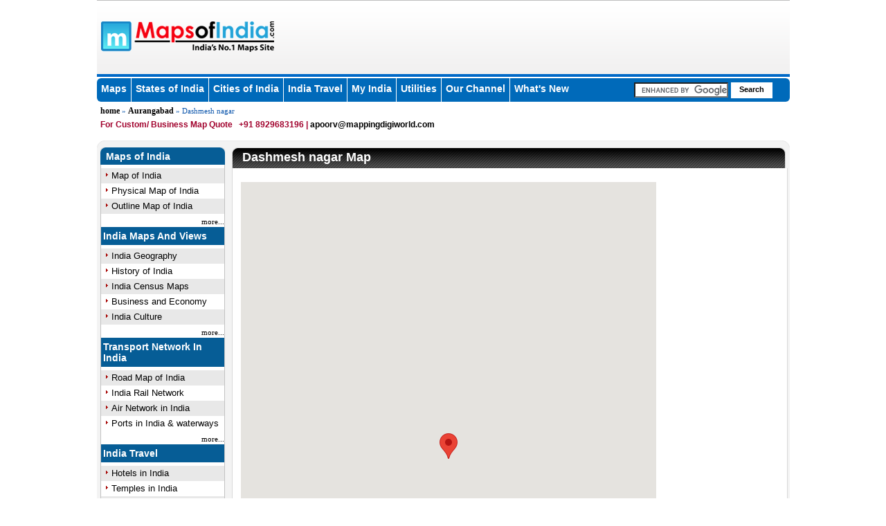

--- FILE ---
content_type: text/html; charset=UTF-8
request_url: https://www.mapsofindia.com/aurangabad/localities/dashmesh-nagar.html
body_size: 9123
content:
<!DOCTYPE html PUBLIC "-//W3C//DTD XHTML 1.0 Transitional//EN" "http://www.w3.org/TR/xhtml1/DTD/xhtml1-transitional.dtd">
<html xmlns="http://www.w3.org/1999/xhtml">
<head>
<!-- Google tag (gtag.js) -->
<script async src="https://www.googletagmanager.com/gtag/js?id=G-BXSFPEHNGD"></script>
<script>
  window.dataLayer = window.dataLayer || [];
  function gtag(){dataLayer.push(arguments);}
  gtag('js', new Date());

  gtag('config', 'G-BXSFPEHNGD');
</script>
<title>Dashmesh nagar Locality Map, Aurangabad</title>
<meta name='description' content='Locality map of Dashmesh nagar showing major roads, local train route, hotels, hospitals, schools, colleges, religious places and important landmarks of Dashmesh nagar, Aurangabad.'/>
<meta name='keywords' content='Dashmesh nagar, Locality Map of Dashmesh nagar, Dashmesh nagar Map, Dashmesh nagar Locality'/>
<meta http-equiv="content-type" content="text/html; charset=UTF-8" />
<script language="JavaScript" src="https://www.mapsofindia.com/js_2009/responsive_mapping.js" type="text/Javascript"></script>
<script language="JavaScript" src="https://www.mapsofindia.com/js_2009/style.js" type="text/Javascript"></script>
<meta name="viewport" content="width=device-width, initial-scale=1.0" />
<script src="https://www.mapsofindia.com/widgets/electionsutility/js/responsive-style.js" type="text/Javascript"></script><style type="text/css" media="screen">
@import 'https://www.mapsofindia.com/style_2009/style-new.css';
@import 'https://www.mapsofindia.com/style_2009/res-style.css';
</style>
<script type='text/javascript'>
var googletag = googletag || {};
googletag.cmd = googletag.cmd || [];
(function() {
var gads = document.createElement('script');
gads.async = true;
gads.type = 'text/javascript';
var useSSL = 'https:' == document.location.protocol;
gads.src = (useSSL ? 'https:' : 'http:') + 
'//www.googletagservices.com/tag/js/gpt.js';
var node = document.getElementsByTagName('script')[0];
node.parentNode.insertBefore(gads, node);
})();
</script>


    <script type='text/javascript'>
googletag.cmd.push(function() {
if (window.innerWidth > 770) {
googletag.defineSlot('/5535731/MDPLleaderboard', [[200, 200], [950, 90], [970, 250], [300, 250], [960, 90], [728, 90], [250, 250], [750, 200], [970, 90], [700, 90], [300, 100], [180, 150], [750, 100]], 'div-gpt-ad-1743571624422-0').addService(googletag.pubads());
googletag.defineSlot('/5535731/MDPL_footerad_multisizedX90', [[250, 250], [970, 250], [970, 90], [728, 90]], 'div-gpt-ad-1743571906029-0').addService(googletag.pubads());
googletag.defineSlot('/5535731/MDPL_Footerstickyad_multisizedX90', [[728, 90], [970, 90]], 'div-gpt-ad-1743572033107-0').addService(googletag.pubads());
googletag.defineSlot('/5535731/MDPL_leftgutterspace_multisizedx600', [[120, 240], [120, 600]], 'div-gpt-ad-1743572146447-0').addService(googletag.pubads());
googletag.defineSlot('/5535731/MDPL_rightgutterspace_multisizedx600', [[120, 240], [120, 600]], 'div-gpt-ad-1743572219950-0').addService(googletag.pubads());
 googletag.defineSlot('/5535731/mdpl_tablet_leadersboard_x728', [[728, 90], [468, 60]], 'div-gpt-ad-1747386234033-0').addService(googletag.pubads());
 googletag.defineSlot('/5535731/mdpl_tablet_bottom_stickyX728', [[728, 90], [468, 60]], 'div-gpt-ad-1747386493020-0').addService(googletag.pubads());
  googletag.defineSlot('/5535731/mdpl_tablet_footer_X728', [[468, 60], [728, 90]], 'div-gpt-ad-1747386696150-0').addService(googletag.pubads());
  googletag.defineSlot('/5535731/MDPLLeaderboardmultisizedx90', [[950, 90], [970, 90], [700, 90], [960, 90], [728, 90]], 'div-gpt-ad-1761733933004-0').addService(googletag.pubads());
}
else if (window.innerWidth < 770){
googletag.defineSlot('/5535731/MDPL_mobile_leaderboard_320X50', [[320, 50], [300, 50]], 'div-gpt-ad-1743584808969-0').addService(googletag.pubads());
googletag.defineSlot('/5535731/MDPL_Mobile_Footer', [[250, 250], [300, 250], [180, 150]], 'div-gpt-ad-1743584600735-0').addService(googletag.pubads());
googletag.defineSlot('/5535731/MDPL_mobile_middlead_multisizedx250', [[300, 250], [250, 250], [300, 50], [180, 150]], 'div-gpt-ad-1743585203217-0').addService(googletag.pubads());
googletag.defineSlot('/5535731/MDPL_Mobile_stickyfooter320x50', [[320, 50], [300, 50]], 'div-gpt-ad-1743584998716-0').addService(googletag.pubads());
}
googletag.pubads().enableSingleRequest();
//googletag.pubads().disableInitialLoad();
googletag.enableServices();
});
</script>
<script type="text/javascript" data-ad="adChronix" src="https://1605438325.rsc.cdn77.org/publisher/032545d1-3d94-47d9-b387-b59bb42f3d83/adchronix.min.js"></script>
<!-- <script async src="https://pagead2.googlesyndication.com/pagead/js/adsbygoogle.js?client=ca-pub-8993220319430392"crossorigin="anonymous"></script> -->

<script data-cfasync="false" type="text/javascript">
(function(w, d) {
	var s = d.createElement('script');
	s.src = '//cdn.adpushup.com/42563/adpushup.js';
	s.crossOrigin='anonymous'; 
	s.type = 'text/javascript'; s.async = true;
	(d.getElementsByTagName('head')[0] || d.getElementsByTagName('body')[0]).appendChild(s);
	w.adpushup = w.adpushup || {que:[]};
})(window, document);

</script>
<!-- Google Analytic -->
<script type="text/javascript">
  (function(i,s,o,g,r,a,m){i['GoogleAnalyticsObject']=r;i[r]=i[r]||function(){
  (i[r].q=i[r].q||[]).push(arguments)},i[r].l=1*new Date();a=s.createElement(o),
  m=s.getElementsByTagName(o)[0];a.async=1;a.src=g;m.parentNode.insertBefore(a,m)
  })(window,document,'script','https://www.google-analytics.com/analytics.js','ga');
 
  ga('create', 'UA-22494977-1', 'auto');
  ga('send', 'pageview');
 
</script>
 <!-- End Google Analytic -->
<script type='text/javascript'
      src='https://maps.googleapis.com/maps/api/js?key=AIzaSyD9VGZzgtiRM-m_X6fJkKI78EbY1J1Y7ao&callback=initMap'>
    </script>
    <script type='text/javascript'>
 var geocoder;
 var map;
 function initialize() {
  geocoder = new google.maps.Geocoder();
  var address = "Dashmesh nagar, Aurangabad";
  var latlng;
  geocoder.geocode( { 'address': address}, function(results, status) {
   if (status == google.maps.GeocoderStatus.OK) 
   {
    latlng = results[0].geometry.location;
    make_map(latlng)  
   }
   else
   {
    latlng = new google.maps.LatLng(20, 78);
    make_map(latlng)
   }
  });
 }
 function make_map(latlng)
 {
  var mapOptions = {
   zoom: 14,
   center: latlng,
   mapTypeId: google.maps.MapTypeId.ROADMAP
  }
  map = new google.maps.Map(document.getElementById('map_canvas'), mapOptions);
  var contentString = "Dashmesh nagar, Aurangabad";
  var infowindow = new google.maps.InfoWindow({
   content: contentString
  });
  var marker = new google.maps.Marker({
   map: map,
   position: latlng,
   title: 'Address'
  });
  google.maps.event.addListener(marker, 'click', function() {
   infowindow.open(map,marker);
  });
 }
</script>


<script>
$(document).ready(function(){
  initialize();
});
</script>



<style>
.mbban{display:none;width:100%;text-align:center;}
.desktop-leftG {display: block;}
.desktop-rightG {display: block;}
.desktop-head {display: block;}
.desktop-menu {display: flex;justify-content: center;align-items: center; width: 970px;margin: 0 auto;height: 90px;}
.desktop-footer {display: flex;justify-content: center; align-items: center;  width: 970px;margin: 0 auto;height: 250px;}
.mobile-head {display: none;}
.mobile-menu {display: none;}
.mobile-middle {display: none;}
.mobile-footer-ad {display: none;}
.mobile-footer-sticky {display: none;}
.video-ad{width: 640px;height: 440px;margin: 0 auto;}
@media screen and (max-width:768px){
.mbban{display:block;margin:5px 0;}
.mbban img{width:300px;}
.desktop-leftG {display: none;}
.desktop-rightG {display: none;}
.desktop-head {display: none;}
.desktop-menu {display: none;}
.desktop-footer {display: none;}
.display-footer-sticky {display: none;}
.mobile-head {display: block;}
.mobile-menu {display: flex;justify-content: center; align-items: center; width: 320px;margin: 0 auto;height: 50px;}
.mobile-middle {display: block; width: 300px;margin: 0 auto;height: 250px;}
.mobile-footer-ad {display: flex;justify-content: center; align-items: center; width: 300px;margin: 0 auto;height: 250px;}
.bottom-menu-bg {margin: 10px 0 10px 0 !important;}
.bottom-links {padding-bottom: 0px !important;}
.main.bottom-lnk {margin-bottom: 0px !important;}
.video-ad{width: 320px;height: 275px;margin: 0 auto;}
.mobile-footer-sticky {display: block; text-align: center;}
}
 </style>
 

</head>

<body onunload='GUnload()'>
<div  class="main">

<div  class="header_container">
<div  class="logo" title="Maps of India - India's  No. 1 Maps Site">
<a style="font-size: 0;" href="https://www.mapsofindia.com/" id="link1">Maps of India - India's  No. 1 Maps Site</a>
<a style="font-size: 0;" href="https://www.mapsofindia.com/" id="link2">Maps of India - India's  No. 1 Maps Site</a>
<a style="font-size: 0;" href="https://www.mapsofindia.com/" id="link3">Maps of India - India's  No. 1 Maps Site</a>
<a style="font-size: 0;" href="https://www.mapsofindia.com/" id="link4">Maps of India - India's  No. 1 Maps Site</a>
</div>

</div>
</div>
<div  class="main">
<script language="JavaScript" type="text/javascript">
<!--
tab_link();
//-->
</script>
</div>
<div  class="main">
<div Class="navigation"><a Href="https://www.mapsofindia.com/" Title="home">home</a> &raquo;  <a Href="https://www.mapsofindia.com/aurangabad/" Title="Aurangabad">Aurangabad</a> &raquo; Dashmesh nagar</div>

</div>

<div  class="main">
<table cellspacing="0" cellpadding="0" border="0" width="100%">
<tr>
<td valign="top" width="11"><img src="https://www.mapsofindia.com/images2009/top-L-curve-base.gif" width="11" height="10" alt="" /></td>
<td class="grey_bg">&nbsp;</td>
<td valign="top" width="11"><img src="https://www.mapsofindia.com/images2009/top-R-curve-base.gif" width="11" height="10" alt="" /></td>
</tr>
</table>
</div>
<div  class="main">
<div  class="grey_bg1">
<!-- 	left panel starts -->
<div id="left-panel" >


<div  class="left_blue_bg">
<div  class="left_blue_curve"></div>
<div  class="nav_head">
<a href="https://www.mapsofindia.com/general/" title="Maps of India">Maps of India</a>
</div> 
<div  class="right_blue_curve"></div>
</div>
<div  class="left_links_container">
<div  class="left_links">
<ul>
<li><a href="https://www.mapsofindia.com/maps/india/india-political-map.htm" title="Map of India">Map of India</a></li>
<li><a href="https://www.mapsofindia.com/maps/india/physical-map.html" title="Physical Map of India">Physical Map of India</a></li>
<li><a href="https://www.mapsofindia.com/maps/india/outlinemapofindia.htm" title="Outline Map of India">Outline Map of India</a></li>
</ul>
<div  class="more">
<a href="https://www.mapsofindia.com/general/" title="More">more...</a>
</div>
</div>
<div  class="nav_head1">
<a href="https://www.mapsofindia.com/reference-maps/" title="India Maps And Views">India Maps And Views </a>
</div>
<div  class="left_links">
<ul>
<li><a href="https://www.mapsofindia.com/geography/" title="India Geography">India Geography</a></li>
<li><a href="https://www.mapsofindia.com/history/" title="History of India">History of India</a></li>
<li><a href="https://www.mapsofindia.com/census/" title="India Census Maps">India Census Maps</a></li>
<li><a href="https://www.mapsofindia.com/economy/" title="Business and Economy">Business and Economy</a></li>
<li><a href="https://www.mapsofindia.com/culture/" title="India Culture">India Culture</a></li>
</ul>
<div  class="more">
<a href="https://www.mapsofindia.com/reference-maps/" title="More">more...</a>
</div>
</div>
<div  class="nav_head1">
<a href="https://www.mapsofindia.com/infrastructure/" title="Transport Network In India">Transport Network In India </a>
</div>
<div  class="left_links">
<ul>
<li><a href="https://www.mapsofindia.com/roads/" title="Road Map of India">Road Map of India</a></li>
<li><a href="https://www.mapsofindia.com/railways/" title="India Rail Network">India Rail Network</a></li>
<li><a href="https://www.mapsofindia.com/air-network/" title="Air Network in India">Air Network in India</a></li>
<li><a href="https://www.mapsofindia.com/water/" title="Ports in India &amp; waterways">Ports in India &amp; waterways</a></li>

</ul>
<div  class="more">
<a href="https://www.mapsofindia.com/infrastructure/" title="More">more...</a>
</div>
</div>
<div  class="nav_head1">
<a href="https://www.mapsofindia.com/tourism/" title="India Travel">India Travel </a>
</div>
<div  class="left_links">
<ul>
<li><a href="https://www.mapsofindia.com/hotels-india/" title="Hotels in India">Hotels in India</a></li>
<li><a href="https://www.mapsofindia.com/maps/india/religious-places.htm" title="Temples in India">Temples in India</a></li>
<li><a href="https://www.mapsofindia.com/hill-stations-india/" title="Hill Stations">Hill Stations</a></li>
</ul>
<div  class="more">
<a href="https://www.mapsofindia.com/tourism/" title="More">more...</a>
</div>
</div>
<div  class="nav_head1">
<a href="https://www.mapsofindia.com/states/" title="India States &amp; Union Territories">India States &amp; Union Territories</a>
</div>
<div  class="left_links">
<ul>
<li><a href="https://www.mapsofindia.com/stateprofiles/">State Profiles</a></li>
<li><a href="https://www.mapsofindia.com/kerala/">Kerala</a></li>
<li><a href="https://www.mapsofindia.com/goa/">Goa</a></li>
<li><a href="https://www.mapsofindia.com/gujarat/">Gujarat</a></li>
<li><a href="https://www.mapsofindia.com/rajasthan/">Rajasthan</a></li>


</ul>
<div  class="more">
<a href="https://www.mapsofindia.com/states/" title="More">more...</a>
</div>
</div>
<div  class="nav_head1">
<a href="https://www.mapsofindia.com/maps/cities/" title="Cities Of India">Cities Of India</a>
</div>
<div  class="left_links">
<ul>
<li><a href="https://www.mapsofindia.com/top-ten-cities-of-india/">Top 10 Cities of India</a></li>
<li><a href="https://www.mapsofindia.com/bangalore/">Bangalore</a></li>
<li><a href="https://www.mapsofindia.com/mumbai/">Mumbai</a></li>
<li><a href="https://www.mapsofindia.com/chennai/">Chennai</a></li>

</ul>
<div  class="more">
<a href="https://www.mapsofindia.com/india-locations/" title="More">more...</a>
</div>
</div>
<div  class="nav_head1">
<a href="https://www.mapsofindia.com/driving-directions-maps/" title="Driving Direction Maps">Driving Direction Maps </a>
</div>
<div  class="left_links">
<ul>
<li><a href="https://www.mapsofindia.com/maps/india/national-highway.htm" title="National Highways">National Highways</a></li>
<li><a href="https://www.mapsofindia.com/maps/pocketmaps/" title="Intra City Maps">Intra City Maps</a></li>
</ul>
<div  class="more">
<a href="https://www.mapsofindia.com/roads/" title="More">more...</a>
</div>
</div>
<div  class="nav_head1">
<a href="https://www.mapsofindia.com/world-map/" title="World Map">World Map </a>
</div>
<div  class="nav_head1">
<a href="https://www.mapsofindia.com/productprofile.htm" title="Product &amp; Services">Product &amp; Services </a>
</div>
<div  class="left_links">
<ul>

<li><a href="https://www.mapsofindia.com/custom-maps/" title="Custom Mapping">Custom Mapping</a></li>
<li><a href="https://www.mapsofindia.com/india-locations/" title="Location Locator  Solutions">Location Locator  Solutions</a></li>
</ul>
<div  class="more">
<a href="https://www.mapsofindia.com/productprofile.htm" title="More">more...</a>
</div>
</div>	
<div  class="nav_head1">
<a href="#" title="Our Channels">Our Channels </a>
</div>
<div  class="left_links">
<ul>
<li><a href="http://automobiles.mapsofindia.com/" title="India Automobiles">India Automobiles</a></li>
<li><a href="https://www.mapsofindia.com/cricket/" title="Live Cricket Score">Live Cricket Score</a></li>
<li><a href="https://www.mapsofindia.com/maps/mapinnews/" title="India News">India News</a></li>
</ul>
</div>	
<div  class="nav_head1">
<a href="https://www.mapsofindia.com/indien-karten/" title="Indien Karten">Indien Karten  </a>
</div>
<div  class="left_links">
<ul>
<li><a href="https://www.mapsofindia.com/indien-karten/goa/" title="Karten von Goa">Karten von Goa</a></li>
<li><a href="https://www.mapsofindia.com/indien-karten/kerala/" title="Landkarten von Kerala">Landkarten von Kerala</a></li>
<li><a href="https://www.mapsofindia.com/indien-karten/rajasthan/" title="Landkarten von Rajasthan">Landkarten von Rajasthan</a></li>
</ul>
<div  class="more">
<a href="https://www.mapsofindia.com/indien-karten/indien/" title="More">more...</a>
</div>
</div>	
<div  class="nav_head1">
<a href="#" title="Our Channels">Affiliate Sites</a>
</div>
<div  class="left_links">
<ul>
<li><a href="http://www.mapstore.in/">Map Store</a></li>
<li><a href="http://www.mapsofmumbai.com/">Map of Mumbai</a></li> 
<li><a href="http://www.mapofhyderabad.com/">Map of Hyderabad</a></li>
<li><a href="http://www.mapsofdelhi.com/">Map of delhi</a></li>
<li><a href="http://www.mapofbangalore.com/">Map of Bangalore</a></li> 
<li><a href="http://www.mapsofchennai.com/">Map of Chennai</a></li>
<li><a href="http://www.focusdelhi.com/">Focus on Delhi Information</a></li>
</ul>
</div>	
<div  class="nav_head1">
<a href="https://www.mapsofindia.com/maps/delhi/" title="Delhi">Delhi</a>
</div>

</div>

<table cellspacing="0" cellpadding="0" border="0" width="100%">
<tr>
<td width="10" class="left_round_corner">&nbsp;</td>
<td class="round_corner_border">&nbsp;</td>
<td width="10" class="right_round_corner">&nbsp;</td>
</tr>
</table>


</div>
<!-- 	left panel Ends -->	
<!-- 	Side panel starts -->	
<div id="content-main">
<div  class="content-panel">
<table cellspacing="0" cellpadding="0" border="0" width="100%">
<tr>
<td valign="top" width="10"><img src="https://www.mapsofindia.com/images2009/H1-Lbase.gif" width="10" height="30" alt="" /></td>
<td class="header-base"><h1>Dashmesh nagar Map</h1></td>
<td valign="top" width="10"><img src="https://www.mapsofindia.com/images2009/H1-R-base.gif" width="10" height="30" alt="" /></td>
</tr>
</table>
</div>
<div  class="content-panel1">

<div  class="content-panel2">
<div  class="text"><br />

<div id="map_canvas" style='width: 600px; height: 800px'></div>

<br />

<!-- Links Block start -->
<div class="intnl_contr_link_block">
<div class="intnl_heading">More Aurangabad Locality Maps</div>
<div class="intrl_links">
<ul>
<li><a href="https://www.mapsofindia.com/aurangabad/localities/ajab-nagar.html" >Ajab Nagar  </a></li><li><a href="https://www.mapsofindia.com/aurangabad/localities/arif-colony.html" >Arif Colony  </a></li><li><a href="https://www.mapsofindia.com/aurangabad/localities/ashok-nagar.html" >Ashok Nagar </a></li><li><a href="https://www.mapsofindia.com/aurangabad/localities/banjara-colony.html" >Banjara Colony  </a></li><li><a href="https://www.mapsofindia.com/aurangabad/localities/beed-bypass-road.html" >Beed Bypass Road </a></li><li><a href="https://www.mapsofindia.com/aurangabad/localities/bhagatsingh-nagar.html" >Bhagatsingh Nagar </a></li><li><a href="https://www.mapsofindia.com/aurangabad/localities/bismillah-colony.html" >Bismillah Colony </a></li><li><a href="https://www.mapsofindia.com/aurangabad/localities/chatrapathi-nagar.html" >Chatrapathi Nagar  </a></li><li><a href="https://www.mapsofindia.com/aurangabad/localities/chetana-nagar.html" >Chetana Nagar </a></li><li><a href="https://www.mapsofindia.com/aurangabad/localities/chilkalthana.html" >Chilkalthana  </a></li><li><a href="https://www.mapsofindia.com/aurangabad/localities/chintamani-colony.html" >Chintamani Colony  </a></li><li><a href="https://www.mapsofindia.com/aurangabad/localities/cidco.html" >CIDCO </a></li><li><a href="https://www.mapsofindia.com/aurangabad/localities/city-heights-lane.html" >City Heights Lane</a></li><li><a href="https://www.mapsofindia.com/aurangabad/localities/dargah-chowk.html" >Dargah Chowk </a></li><li><a href="https://www.mapsofindia.com/aurangabad/localities/dashmesh-nagar.html" >Dashmesh Nagar </a></li><li><a href="https://www.mapsofindia.com/aurangabad/localities/devnandji-nagar.html" >Devnandji Nagar  </a></li><li><a href="https://www.mapsofindia.com/aurangabad/localities/disha-nagari.html" >Disha Nagari  </a></li><li><a href="https://www.mapsofindia.com/aurangabad/localities/dr-ambedkar-nagar.html" >Dr Ambedkar Nagar  </a></li><li><a href="https://www.mapsofindia.com/aurangabad/localities/gadia-vihar.html" >Gadia Vihar  </a></li><li><a href="https://www.mapsofindia.com/aurangabad/localities/ganesh-colony.html" >Ganesh Colony  </a></li><li><a href="https://www.mapsofindia.com/aurangabad/localities/garkheda.html" >Garkheda </a></li><li><a href="https://www.mapsofindia.com/aurangabad/localities/gevrai-tanda.html" >Gevrai Tanda </a></li><li><a href="https://www.mapsofindia.com/aurangabad/localities/golden-city.html" >Golden City  </a></li><li><a href="https://www.mapsofindia.com/aurangabad/localities/harsul.html" >Harsul  </a></li><li><a href="https://www.mapsofindia.com/aurangabad/localities/himayat-bagh.html" >Himayat Bagh  </a></li><li><a href="https://www.mapsofindia.com/aurangabad/localities/itkheda.html" >Itkheda </a></li><li><a href="https://www.mapsofindia.com/aurangabad/localities/jalan-nagar.html" >Jalan Nagar  </a></li><li><a href="https://www.mapsofindia.com/aurangabad/localities/jalna-road.html" >Jalna Road </a></li><li><a href="https://www.mapsofindia.com/aurangabad/localities/jaswantpura.html" >Jaswantpura  </a></li><li><a href="https://www.mapsofindia.com/aurangabad/localities/juna-bazaar.html" >Juna Bazaar  </a></li><li><a href="https://www.mapsofindia.com/aurangabad/localities/jyoti-nagar.html" >Jyoti Nagar </a></li><li><a href="https://www.mapsofindia.com/aurangabad/localities/kanchanwadi.html" >Kanchanwadi </a></li><li><a href="https://www.mapsofindia.com/aurangabad/localities/khadkeshwar.html" >Khadkeshwar  </a></li><li><a href="https://www.mapsofindia.com/aurangabad/localities/khivansara-park.html" >Khivansara Park </a></li><li><a href="https://www.mapsofindia.com/aurangabad/localities/khokadpura.html" >Khokadpura  </a></li></ul></div><div class="intrl_links"><ul><li><a href="https://www.mapsofindia.com/aurangabad/localities/kiradpura.html" >Kiradpura  </a></li><li><a href="https://www.mapsofindia.com/aurangabad/localities/konkanwadi.html" >Konkanwadi  </a></li><li><a href="https://www.mapsofindia.com/aurangabad/localities/kotla-colony.html" >Kotla Colony  </a></li><li><a href="https://www.mapsofindia.com/aurangabad/localities/kotwalpura.html" >Kotwalpura  </a></li><li><a href="https://www.mapsofindia.com/aurangabad/localities/m-g-m.html" >M G M  </a></li><li><a href="https://www.mapsofindia.com/aurangabad/localities/mahavir-chowk.html" >Mahavir Chowk  </a></li><li><a href="https://www.mapsofindia.com/aurangabad/localities/mahmoodpura.html" >Mahmoodpura  </a></li><li><a href="https://www.mapsofindia.com/aurangabad/localities/maliwada.html" >Maliwada  </a></li><li><a href="https://www.mapsofindia.com/aurangabad/localities/maya-nagar.html" >Maya Nagar </a></li><li><a href="https://www.mapsofindia.com/aurangabad/localities/mayur-park.html" >Mayur Park </a></li><li><a href="https://www.mapsofindia.com/aurangabad/localities/mhada.html" >Mhada  </a></li><li><a href="https://www.mapsofindia.com/aurangabad/localities/midc-industrial-area.html" >MIDC Industrial Area </a></li><li><a href="https://www.mapsofindia.com/aurangabad/localities/mirajgave-nagari.html" >Mirajgave Nagari  </a></li><li><a href="https://www.mapsofindia.com/aurangabad/localities/misarwadi.html" >Misarwadi  </a></li><li><a href="https://www.mapsofindia.com/aurangabad/localities/mondha.html" >Mondha  </a></li><li><a href="https://www.mapsofindia.com/aurangabad/localities/n-1.html" >N 1  </a></li><li><a href="https://www.mapsofindia.com/aurangabad/localities/n-10.html" >N 10  </a></li><li><a href="https://www.mapsofindia.com/aurangabad/localities/n-11.html" >N 11  </a></li><li><a href="https://www.mapsofindia.com/aurangabad/localities/n-12.html" >N 12  </a></li><li><a href="https://www.mapsofindia.com/aurangabad/localities/n-13.html" >N 13  </a></li><li><a href="https://www.mapsofindia.com/aurangabad/localities/n-2.html" >N 2  </a></li><li><a href="https://www.mapsofindia.com/aurangabad/localities/n-3.html" >N 3  </a></li><li><a href="https://www.mapsofindia.com/aurangabad/localities/n-4.html" >N 4  </a></li><li><a href="https://www.mapsofindia.com/aurangabad/localities/n-5.html" >N 5  </a></li><li><a href="https://www.mapsofindia.com/aurangabad/localities/n-7.html" >N 7  </a></li><li><a href="https://www.mapsofindia.com/aurangabad/localities/n-8.html" >N 8  </a></li><li><a href="https://www.mapsofindia.com/aurangabad/localities/n-9.html" >N 9  </a></li><li><a href="https://www.mapsofindia.com/aurangabad/localities/n-6.html" >N-6  </a></li><li><a href="https://www.mapsofindia.com/aurangabad/localities/nagar-naka.html" >Nagar Naka  </a></li><li><a href="https://www.mapsofindia.com/aurangabad/localities/nageshwarwadi.html" >Nageshwarwadi  </a></li><li><a href="https://www.mapsofindia.com/aurangabad/localities/nagsenvan.html" >Nagsenvan  </a></li><li><a href="https://www.mapsofindia.com/aurangabad/localities/naralibag.html" >Naralibag  </a></li><li><a href="https://www.mapsofindia.com/aurangabad/localities/navkhanda.html" >Navkhanda  </a></li><li><a href="https://www.mapsofindia.com/aurangabad/localities/new-osmanpura.html" >New Osmanpura </a></li><li><a href="https://www.mapsofindia.com/aurangabad/localities/nirala-bazar.html" >Nirala Bazar  </a></li></ul></div><div class="intrl_links"><ul><li><a href="https://www.mapsofindia.com/aurangabad/localities/nirala-bazar-road.html" >Nirala Bazar Road </a></li><li><a href="https://www.mapsofindia.com/aurangabad/localities/nyay-nagar.html" >Nyay Nagar </a></li><li><a href="https://www.mapsofindia.com/aurangabad/localities/osmanpura.html" >Osmanpura  </a></li><li><a href="https://www.mapsofindia.com/aurangabad/localities/padampura.html" >Padampura  </a></li><li><a href="https://www.mapsofindia.com/aurangabad/localities/padegaon.html" >Padegaon </a></li><li><a href="https://www.mapsofindia.com/aurangabad/localities/paithan-road.html" >Paithan Road </a></li><li><a href="https://www.mapsofindia.com/aurangabad/localities/pandharpur-village.html" >Pandharpur Village </a></li><li><a href="https://www.mapsofindia.com/aurangabad/localities/pannalal-nagar.html" >Pannalal Nagar  </a></li><li><a href="https://www.mapsofindia.com/aurangabad/localities/parvati-nagar.html" >Parvati Nagar  </a></li><li><a href="https://www.mapsofindia.com/aurangabad/localities/pragati-housing-society.html" >Pragati Housing Society  </a></li><li><a href="https://www.mapsofindia.com/aurangabad/localities/pwd-colony.html" >PWD Colony </a></li><li><a href="https://www.mapsofindia.com/aurangabad/localities/ramanand-colony.html" >Ramanand Colony </a></li><li><a href="https://www.mapsofindia.com/aurangabad/localities/rana-nagar.html" >Rana Nagar </a></li><li><a href="https://www.mapsofindia.com/aurangabad/localities/renuka-puram.html" >Renuka Puram </a></li><li><a href="https://www.mapsofindia.com/aurangabad/localities/sadat-nagar.html" >Sadat Nagar  </a></li><li><a href="https://www.mapsofindia.com/aurangabad/localities/sahakar-nagar.html" >Sahakar Nagar </a></li><li><a href="https://www.mapsofindia.com/aurangabad/localities/samarth-nagar.html" >Samarth Nagar  </a></li><li><a href="https://www.mapsofindia.com/aurangabad/localities/samata-nagar.html" >Samata Nagar  </a></li><li><a href="https://www.mapsofindia.com/aurangabad/localities/sambhaji-nagar.html" >Sambhaji Nagar  </a></li><li><a href="https://www.mapsofindia.com/aurangabad/localities/sangram-nagar.html" >Sangram Nagar  </a></li><li><a href="https://www.mapsofindia.com/aurangabad/localities/satara-parisar.html" >Satara Parisar </a></li><li><a href="https://www.mapsofindia.com/aurangabad/localities/shahanurwadi.html" >Shahanurwadi </a></li><li><a href="https://www.mapsofindia.com/aurangabad/localities/shahgunj.html" >Shahgunj  </a></li><li><a href="https://www.mapsofindia.com/aurangabad/localities/shantiniketan-colony.html" >Shantiniketan Colony </a></li><li><a href="https://www.mapsofindia.com/aurangabad/localities/shantipura.html" >Shantipura  </a></li><li><a href="https://www.mapsofindia.com/aurangabad/localities/shreya-nagar.html" >Shreya Nagar </a></li><li><a href="https://www.mapsofindia.com/aurangabad/localities/sindhi-colony.html" >Sindhi Colony  </a></li><li><a href="https://www.mapsofindia.com/aurangabad/localities/sivajinagar.html" >Sivajinagar </a></li><li><a href="https://www.mapsofindia.com/aurangabad/localities/sundarwadi.html" >Sundarwadi  </a></li><li><a href="https://www.mapsofindia.com/aurangabad/localities/swapna-nagri.html" >Swapna Nagri </a></li><li><a href="https://www.mapsofindia.com/aurangabad/localities/ulkanagari.html" >Ulkanagari  </a></li><li><a href="https://www.mapsofindia.com/aurangabad/localities/vidya-nagar.html" >Vidya Nagar </a></li><li><a href="https://www.mapsofindia.com/aurangabad/localities/vidyut-colony.html" >Vidyut Colony  </a></li><li><a href="https://www.mapsofindia.com/aurangabad/localities/waluj.html" >Waluj </a></li><li><a href="https://www.mapsofindia.com/aurangabad/localities/wankhede-nagar.html" >Wankhede Nagar </a></li></ul></div><div class="intrl_links"><ul>
<br /><br />
</div></div><br /><br />
<div id="13db4aa1-4df7-4402-8d7f-f1ef0360ea7c" class="_ap_apex_ad" max-height="360">
  <script>
    var adpushup = window.adpushup = window.adpushup || {};
    adpushup.que = adpushup.que || [];
    adpushup.que.push(function() {
      adpushup.triggerAd("13db4aa1-4df7-4402-8d7f-f1ef0360ea7c");
    });
  </script>
</div>
<!-- /5535731/MDPL_mobile_middlead_multisizedx250 -->
<!--<div class="mobile-middle">
<div id='div-gpt-ad-1715854203053-0' style='min-width: 250px; min-height: 250px;'>
  <script>
    googletag.cmd.push(function() { googletag.display('div-gpt-ad-1715854203053-0'); });
  </script>
</div>
</div>-->
<span class="content_heading">Last Updated on 03/03/2020</span><br /><br /><br />
<div class="bottom_two_ads"><!--space for append addcodes in bottom--></div>


<!-- Buy thi map -->
<a name="bot1">&nbsp;</a>
<table  cellspacing="0" cellpadding="0" border="0" align="center" width="95%" class="link_table">
<tr><td  valign="top">
<div class="tablelink1">
<script language="javascript" type="text/Javascript">Instructions();</script>
</div></td></tr></table><br /><br />

<!-- Buy thi map -->
</div>
</div>

<div id="right-panel" >
 


</div>

</div>
<div  class="content-panel">
<table cellspacing="0" cellpadding="0" border="0" width="100%">
<tr>
<td width="10" class="left_round_corner">&nbsp;</td>
<td class="round_corner_border">&nbsp;</td>
<td width="10" class="right_round_corner">&nbsp;</td>
</tr>
</table>
<br /><br />
</div>		
</div>
</div>
<table cellspacing="0" cellpadding="0" border="0" width="100%">
<tr>
<td width="11" class="left_round_corner1">&nbsp;</td>
<td class="round_corner_border1">&nbsp;</td>
<td width="11" class="right_round_corner1">&nbsp;</td>
</tr>
</table>
<!-- 	left panel starts-->
<style>
/******Start Thumbslider******/
.bl_text{width: 1000px;margin: 0 auto;}
.wrapb{float: left;width: 1010px;position: relative;margin: 0 auto;}
.imggalleryn{float:left;width:100%;overflow:hidden;height:270px;position:relative;background:#ddd;}
.imag-listn{float:left;position:absolute;padding-left:14px}
.imag-listn figure{float:left;margin:5px 12px 5px 5px;width:215px;padding:8px;height:210px;text-align:center;background:#DFDFDF}
.imag-listn figure img{float: left;border: 7px solid #fff;width:200px;}
.imag-listn figure span{float: left;text-align: center;font-size: 15px;margin-top: 7px;margin: 0px auto;background-color: rgb(114, 115, 120);padding-top: 7px}
.imag-listn figure span a{text-decoration: none;color: rgb(254, 255, 255);font-size: 15px;font-family: arial;font-weight: bold;}
.imag-listn figure span a:hover{color:#dddddd;}
.wrapb:hover .previpp,.wrap:hover .nextipp{display:block}
.wrapb .nextipp{background: url(https://www.mapsofindia.com/images1/slider-arrow-right.jpg) no-repeat 0 0;width: 52px;height: 44px;position: absolute;top: 35%;right: -28px;z-index: 99;}
.wrapb .previpp{background: url(https://www.mapsofindia.com/images1/slider-arrow-left.jpg) no-repeat 0 0;width: 46px;height: 41px;position: absolute;left: 0;z-index: 99;top: 35%;left: 0px;}
.viw-det{width: 94%;float: left;text-align: left;color: #fffff6;padding: 8px 6px;font-size: 15px;font-weight: 600;}
.viw-det b {float: right;background: #f75151;width: 100px;text-align: center;padding: 3px 0;border-radius: 10px;}
.list_heading a {color: #2F98DC;font-size: 14px;font-weight: 600;text-align: left;float: left;padding: 10px 0;}
.footeradd-970x90{display: inline;width: 970px;}
.mobile-footeradd-300x250{display: none;}

/*Right Side Add*/
#rtsl{margin-top:165px;}
#slide_left, #slide{margin-top:100px;}
/*Right Side Add End*/
@media screen and (max-width:1024px){.social_icon{float:left !important;width:16%}#ltsl,#rtsl{display:none !important;}}
@media screen and (max-width:1024px){#ltsl,#rtsl{display:none !important;}}
@media screen and (max-width:1000px){.bottom-billboard-ad, .social_icon{display:none;}}
@media screen and (max-width:1024px){.social_icon{float:left !important;width:16%}#ltsl,#rtsl{display:none !important;}}
@media screen and (max-width: 768px){
.previpp,.nextipp{display:none;}
.wrapb,.imag-listn,.bl_text{width:100%}
.imggalleryn{overflow: scroll;}
.footeradd-970x90{display: none;}
.mobile-footeradd-300x250{display: inline;width: 300px;padding: 0 0 38px 0;}
.mobile-footer{display: none !important;}
}
/******End Thumbslider******/
</style>


<div class="edu-trv-blk"></div>


<div class="cl" style="clear:both;"></div><br />
<!-- #include virtual="/fetch-post.html"-->
<div class="cl" style="clear:both;"></div><br />

<div class="cl" style="clear:both;"></div>

<!-- /5535731/MDPL_footerad_multisizedX90 -->
<!-- <div class="desktop-footer">
<div id='div-gpt-ad-1743571906029-0' style='min-width: 250px; min-height: 90px; z-index: 2000;'>
  <script>
    googletag.cmd.push(function() { googletag.display('div-gpt-ad-1743571906029-0'); });
  </script>
</div>
</div> -->
<!-- /5535731/MDPL_Mobile_Footer -->
<!-- <div class="mobile-footer-ad">
<div id='div-gpt-ad-1743584600735-0' style='min-width: 180px; min-height: 150px;'>
  <script>
    googletag.cmd.push(function() { googletag.display('div-gpt-ad-1743584600735-0'); });
  </script>
</div>
</div> -->
<div class="bottom-menu-bg mob "><div class="bottom-menu">
<div class="bt-menu">
<div class="bt-menu1">
<div class="bt-hd-text"><a href="https://www.mapsofindia.com/india/">About India</a></div>
<div class="bt-text-menu">
<ul>
 <li><a href="https://www.mapsofindia.com/maps/india/national-flag.htm">India Flag</a></li>
<li><a href="https://www.mapsofindia.com/geography/">Geography of India</a></li>
<li><a href="https://www.mapsofindia.com/history/">History of India</a></li>
<li><a href="https://www.mapsofindia.com/economy/">Economy of India</a></li>
<li><a href="https://www.mapsofindia.com/culture/">Culture of India</a></li>
<li><a href="https://www.mapsofindia.com/who-is-who/">Who is Who</a></li>
<li> <a href="https://www.mapsofindia.com/culture/indian-languages.html">Languages in India</a> </li>
<li><a href="https://www.mapsofindia.com/my-india/india/national-symbols-of-india-and-their-meaning">National Symbols</a></li>
</ul>
</div>
</div>
<div class="bt-menu1">
<div class="bt-hd-text"><a href="https://www.mapsofindia.com/infrastructure/">Transport in India</a></div>
<div class="bt-text-menu">
<ul>
<li><a href="https://www.mapsofindia.com/roads/">Road Map of India</a></li>
<li><a href="https://www.mapsofindia.com/maps/india/national-highway.htm">National Highways</a></li>
<li><a href="https://www.mapsofindia.com/maps/india/india-railway-map.htm">Indian Railways</a></li>
<li><a href="https://www.mapsofindia.com/maps/metro-maps.html">Metro Maps</a></li>
<li><a href="https://www.mapsofindia.com/maps/delhi/delhi-metro-map.html">Delhi Metro Map</a></li>
<li><a href="https://www.mapsofindia.com/air-network/">Air Network in India </a></li>
<li><a href="https://www.mapsofindia.com/maps/india/airportmaps.htm">Airports in India</a></li>
<li><a href="https://www.mapsofindia.com/water/">Ports in India</a></li>
</ul>
</div>
</div>
<div class="bt-menu1">
<div class="bt-hd-text"><a href="https://www.mapsofindia.com/states/">India States &amp; UTs </a></div>
<div class="bt-text-menu">
<ul>
<li><a href="https://www.mapsofindia.com/andhra-pradesh/">Andhra Pradesh</a></li>
<li><a href="https://www.mapsofindia.com/maps/gujarat/">Gujarat</a></li>
<li><a href="https://www.mapsofindia.com/maps/goa/">Goa</a></li>
<li><a href="https://www.mapsofindia.com/punjab/">Punjab</a></li>
<li><a href="https://www.mapsofindia.com/west-bengal/">West Bengal</a></li>
<li><a href="https://www.mapsofindia.com/madhya-pradesh/">Madhya Pradesh</a></li>
<li><a href="https://www.mapsofindia.com/uttarakhand/">Uttarakhand</a></li>
<li><a href="https://www.mapsofindia.com/maps/bihar/">Bihar</a></li>

</ul>
</div>
</div>
<div class="bt-menu1">
<div class="bt-hd-text"><a href="https://www.mapsofindia.com/maps/cities/">Cities Of India</a></div>
<div class="bt-text-menu">
<ul>
<li><a href="https://www.mapsofindia.com/top-ten-cities-of-india/">Top Ten Cities in India</a></li>
<li><a href="https://www.mapsofindia.com/agra/">Agra</a></li>
<li><a href="https://www.mapsofindia.com/hyderabad/">Hyderabad</a></li>
<li><a href="https://www.mapsofindia.com/maps/maharashtra/pune.htm">Pune</a></li>
<li><a href="https://www.mapsofindia.com/maps/rajasthan/jaipurcity.htm">Jaipur</a></li>
<li><a href="https://www.mapsofindia.com/chandigarh/">Chandigarh</a></li>
<li><a href="https://www.mapsofindia.com/maps/uttarpradesh/kanpur.htm">Kanpur</a></li>
<li><a href="https://www.mapsofindia.com/amritsar/">Amritsar</a></li>
</ul>
</div>
</div>
<div class="bt-menu1">
<div class="bt-hd-text"><a href="https://www.mapsofindia.com/tourism/">Travel to India</a></div>
<div class="bt-text-menu">
<ul>
<li><a href="https://www.mapsofindia.com/hotels-india/">Hotels in India</a></li>
<li><a href="https://www.mapsofindia.com/maps/india/tourist-centers.htm">Tourist Places in India</a></li>
<li><a href="https://www.mapsofindia.com/tourism/historical-places.html">Historical Places</a></li>
<li><a href="https://www.mapsofindia.com/agra/taj-mahal.html">Taj Mahal India</a></li>
<li><a href="https://www.mapsofindia.com/maps/india/religious-places.htm">Religious Places</a></li>
<li><a href="https://www.mapsofindia.com/hill-stations-india/">Hill Stations in India</a></li>
<li><a href="https://www.mapsofindia.com/tourism/beaches-in-india.html">Beaches in India</a></li>
<li><a href="https://www.mapsofindia.com/maps/wildlife/">Wildlife Sanctuaries</a></li>

</ul> 
</div>
</div>
<div class="bt-menu1">
<div class="bt-hd-text"><a href="https://www.mapsofindia.com/productprofile.htm">Product &amp; Services </a></div>
<div class="bt-text-menu">
<ul>
<li><a href="https://www.mapsofindia.com/custom-maps/">Custom Maps</a></li>
<li><a href="https://www.mapsofindia.com/gis/">GIS Services</a></li>
<li><a href="https://www.mapsofindia.com/on-this-day/">On this Day in History</a></li>
<li><a href="https://www.mapsofindia.com/events/">India Events</a></li>
<li><a href="https://www.mapsofindia.com/games/">Map Games</a></li>
<li><a href="https://www.mapsofindia.com/quiz/">India Quiz</a></li>
</ul>
</div>
</div>



<div class="bt-menu1">
<div class="bt-hd-text"><a href="https://www.mapsofindia.com/my-india/tag/government-schemes">Government Schemes</a></div>
<div class="bt-text-menu">
<ul>
<li><a href="https://www.mapsofindia.com/my-india/government/what-comes-under-the-digital-india-programme">Digital India</a></li>
<li><a href="https://www.mapsofindia.com/government-of-india/make-in-india.html">Make in India</a></li>
<li><a href="https://www.mapsofindia.com/my-india/government/sukanya-samriddhi-new-scheme-for-a-girl-child-in-india">Sukanya Samriddhi Yojana</a></li>
<li><a href="https://www.mapsofindia.com/my-india/government/atal-pension-yojana-for-social-security-in-india">Atal Pension Yojana</a></li>
<li><a href="https://www.mapsofindia.com/my-india/society/swachh-bharat-abhiyan-making-india-clean-more">Swachh Bharat Abhiyan</a></li>
<li><a href="https://www.mapsofindia.com/my-india/government/pradhan-mantri-awas-yojna-housing-for-all-by-2022">PM Awas Yojana</a></li>
<li><a href="https://www.mapsofindia.com/my-india/government/mudra-bank-weighing-the-possible-benefits">Mudra Bank</a></li>
<li><a href="https://www.mapsofindia.com/my-india/government/pradhan-mantri-kaushal-vikas-yojana-skill-development-scheme">Pradhan Mantri Kaushal Vikas Yojana</a></li>
<li><a href="https://www.mapsofindia.com/election/upcoming-state-assembly-elections-in-india.html">Upcoming Elections in India</a></li>
</ul>
</div>
</div>

</div>
</div>
</div>

<br />
<div class="bottom-menu-bg mob mobile-footer"><div class="bottom-menu">
<div class="bt-menu">
<div class="bt-menu1">
<div class="bt-hd-text"><a href="https://www.mapsofindia.com/utilities/">India Utilities:</a></div>
<div class="bt-text-menu2"><ul><li><a href="https://www.mapsofindia.com/distance/">Distance Calculator India</a></li>
<li>
   <div style="width: 1px; height: 15px; background-color: #ffffff;"></div>
</li>
<li><a href="https://www.mapsofindia.com/pincode/">Pin Code</a></li>
<li>
  <div style="width: 1px; height: 15px; background-color: #ffffff;"></div>
</li>
<li><a href="https://www.mapsofindia.com/flight-schedule/">Flight Schedule</a></li>
<li>
  <div style="width: 1px; height: 15px; background-color: #ffffff;"></div>
</li>
<li><a href="https://www.mapsofindia.com/ifsccode/">IFSC Code</a></li>
<li>
  <div style="width: 1px; height: 15px; background-color: #ffffff;"></div>
</li>
<li><a href="https://www.mapsofindia.com/railway-timetable/">Railway Time Table</a></li>
<li>
  <div style="width: 1px; height: 15px; background-color: #ffffff;"></div>
</li>
<li><a href="https://www.mapsofindia.com/driving-directions-maps/">Driving Direction Maps</a></li>
<li>
  <div style="width: 1px; height: 15px; background-color: #ffffff;"></div>
</li>
<li><a href="https://www.mapsofindia.com/roads/">Road Maps</a></li>
<li>
  <div style="width: 1px; height: 15px; background-color: #ffffff;"></div>
</li>
<li><a href="https://www.mapsofindia.com/bus-schedule/">Bus Schedule</a></li>
<li>
  <div style="width: 1px; height: 15px; background-color: #ffffff;"></div>
</li>
<li><a href="https://www.mapsofindia.com/std/">STD Search</a></li>
<li>
  <div style="width: 1px; height: 15px; background-color: #ffffff;"></div>
</li>
<li><a href="https://www.mapsofindia.com/delhi/information/mcd-circle-rates.html">MCD Delhi Circle Rate</a></li>
<li>
  <div style="width: 1px; height: 15px; background-color: #ffffff;"></div>
</li>
<li><a href="https://www.mapsofindia.com/census/">India Census Maps</a></li>
<li>
  <div style="width: 1px; height: 15px; background-color: #ffffff;"></div>
</li>
<li><a href="https://www.mapsofindia.com/international-flight-schedule/">International Flights Schedule</a></li>
<li>
  <div style="width: 1px; height: 15px; background-color: #ffffff;"></div>
</li>
<li><a href="https://www.mapsofindia.com/villages/">Villages in India</a></li>
<li>
  <div style="width: 1px; height: 15px; background-color: #ffffff;"></div>
</li>
<li><a href="https://www.mapsofindia.com/whitepages/">Business Listing</a></li>
</ul>
</div>
</div>
</div>
</div>
</div>
<!-- /5535731/MDPL_Footerstickyad_multisizedX90 -->
<div class="display-footer-sticky" style="display: none;">
  <div id="div-gpt-ad-1743572033107-0" style="position: fixed; bottom: 0px; z-index: 9999999; left: 0; right: 0; min-width: 728px; min-height: 90px;">
    <script>
      googletag.cmd.push(function() { googletag.display('div-gpt-ad-1743572033107-0'); });
    </script>
  </div>
</div>

<script>
  let scrollCount = 0;  // To keep track of the scrolls
  
  window.addEventListener('scroll', function() {
    // Check if the user has scrolled down 500px or more
    if (window.scrollY > 500) {
      scrollCount++;
    }

    // After the second scroll (adjust if necessary)
    if (scrollCount >= 2) {
      document.querySelector('.display-footer-sticky').style.display = 'block';  // Show the ad
    }

    // Hide the ad if the user scrolls back to the top
    if (window.scrollY === 0) {
      document.querySelector('.display-footer-sticky').style.display = 'none';  // Hide the ad
      scrollCount = 0;  // Reset the scroll count when at the top
    }
  });
</script>
<!-- /5535731/MDPL_Mobile_stickyfooter320x50 -->
<div class="mobile-footer-sticky">
  <div id='div-gpt-ad-1743584998716-0' style='position: fixed; bottom: 0px; z-index: 9999999; left: 0; right: 0; min-width: 300px; min-height: 50px;'>
    <script>
      googletag.cmd.push(function() { googletag.display('div-gpt-ad-1743584998716-0'); });
    </script>
  </div>
</div>
<!-- 	left panel Ends-->
</div>
<div  class="main bottom-lnk">
<script  >
<!--
bottom_link();
//-->
</script>
</div>
<!-- Footer -->
<div  class="main">
<script language="JavaScript" type="text/javascript">
<!--
footer();
//-->
</script>
</div>
<!-- Quantcast Tag -->
<script type="text/javascript">
var _qevents = _qevents || [];
(function() {
var elem = document.createElement('script');
elem.src = (document.location.protocol == "https:" ? "https://secure" : "http://edge") + ".quantserve.com/quant.js";
elem.async = true;
elem.type = "text/javascript";
var scpt = document.getElementsByTagName('script')[0];
scpt.parentNode.insertBefore(elem, scpt);
})();
_qevents.push({
qacct:"p-98f87jYQeyLZ6"
});
</script>
<noscript>
<div style="display:none;">
<img src="//pixel.quantserve.com/pixel/p-98f87jYQeyLZ6.gif" border="0" height="1" width="1" alt="Quantcast"/>
</div>
</noscript>
<!-- End Quantcast tag -->

<!-- Footer -->


</body>
</html>

--- FILE ---
content_type: application/javascript; charset=utf-8
request_url: https://fundingchoicesmessages.google.com/f/AGSKWxXjynqTJ3xKpSpAu2Hs513GxxBwjCB52-CrdqtfeoGbXm9Dv8ardfBGH60X8TY9-6vel-AUdrjbV_45q6UiEFG88ANlcEVHA9yBfvzBI1RfXpY11h21WIC37_fUxAgwsmySkPyyZGxSvbzdDY693-xOwThNou9Rf7J3IUPS-8wFhXIXkt5O1Bsd-fw4/_/adimg._160x300_/simad.min.js_onlinead_/ad_box2.
body_size: -1289
content:
window['fd0dd3da-d4ea-4399-90cc-0197cb637614'] = true;

--- FILE ---
content_type: text/javascript
request_url: https://www.mapsofindia.com/js_2009/style.js
body_size: 69548
content:
(function(A,w){function ma(){if(!c.isReady){try{s.documentElement.doScroll("left")}catch(a){setTimeout(ma,1);return}c.ready()}}function Qa(a,b){b.src?c.ajax({url:b.src,async:false,dataType:"script"}):c.globalEval(b.text||b.textContent||b.innerHTML||"");b.parentNode&&b.parentNode.removeChild(b)}function X(a,b,d,f,e,j){var i=a.length;if(typeof b==="object"){for(var o in b)X(a,o,b[o],f,e,d);return a}if(d!==w){f=!j&&f&&c.isFunction(d);for(o=0;o<i;o++)e(a[o],b,f?d.call(a[o],o,e(a[o],b)):d,j);return a}return i?e(a[0],b):w}function J(){return(new Date).getTime()}function Y(){return false}function Z(){return true}function na(a,b,d){d[0].type=a;return c.event.handle.apply(b,d)}function oa(a){var b,d=[],f=[],e=arguments,j,i,o,k,n,r;i=c.data(this,"events");if(!(a.liveFired===this||!i||!i.live||a.button&&a.type==="click")){a.liveFired=this;var u=i.live.slice(0);for(k=0;k<u.length;k++){i=u[k];i.origType.replace(O,"")===a.type?f.push(i.selector):u.splice(k--,1)}j=c(a.target).closest(f,a.currentTarget);n=0;for(r=j.length;n<r;n++)for(k=0;k<u.length;k++){i=u[k];if(j[n].selector===i.selector){o=j[n].elem;f=null;if(i.preType==="mouseenter"||i.preType==="mouseleave")f=c(a.relatedTarget).closest(i.selector)[0];if(!f||f!==o)d.push({elem:o,handleObj:i})}}n=0;for(r=d.length;n<r;n++){j=d[n];a.currentTarget=j.elem;a.data=j.handleObj.data;a.handleObj=j.handleObj;if(j.handleObj.origHandler.apply(j.elem,e)===false){b=false;break}}return b}}function pa(a,b){return"live."+(a&&a!=="*"?a+".":"")+b.replace(/\./g,"`").replace(/ /g,"&")}function qa(a){return!a||!a.parentNode||a.parentNode.nodeType===11}function ra(a,b){var d=0;b.each(function(){if(this.nodeName===(a[d]&&a[d].nodeName)){var f=c.data(a[d++]),e=c.data(this,f);if(f=f&&f.events){delete e.handle;e.events={};for(var j in f)for(var i in f[j])c.event.add(this,j,f[j][i],f[j][i].data)}}})}function sa(a,b,d){var f,e,j;b=b&&b[0]?b[0].ownerDocument||b[0]:s;if(a.length===1&&typeof a[0]==="string"&&a[0].length<512&&b===s&&!ta.test(a[0])&&(c.support.checkClone||!ua.test(a[0]))){e=true;if(j=c.fragments[a[0]])if(j!==1)f=j}if(!f){f=b.createDocumentFragment();c.clean(a,b,f,d)}if(e)c.fragments[a[0]]=j?f:1;return{fragment:f,cacheable:e}}function K(a,b){var d={};c.each(va.concat.apply([],va.slice(0,b)),function(){d[this]=a});return d}function wa(a){return"scrollTo"in a&&a.document?a:a.nodeType===9?a.defaultView||a.parentWindow:false}var c=function(a,b){return new c.fn.init(a,b)},Ra=A.jQuery,Sa=A.$,s=A.document,T,Ta=/^[^<]*(<[\w\W]+>)[^>]*$|^#([\w-]+)$/,Ua=/^.[^:#\[\.,]*$/,Va=/\S/,Wa=/^(\s|\u00A0)+|(\s|\u00A0)+$/g,Xa=/^<(\w+)\s*\/?>(?:<\/\1>)?$/,P=navigator.userAgent,xa=false,Q=[],L,$=Object.prototype.toString,aa=Object.prototype.hasOwnProperty,ba=Array.prototype.push,R=Array.prototype.slice,ya=Array.prototype.indexOf;c.fn=c.prototype={init:function(a,b){var d,f;if(!a)return this;if(a.nodeType){this.context=this[0]=a;this.length=1;return this}if(a==="body"&&!b){this.context=s;this[0]=s.body;this.selector="body";this.length=1;return this}if(typeof a==="string")if((d=Ta.exec(a))&&(d[1]||!b))if(d[1]){f=b?b.ownerDocument||b:s;if(a=Xa.exec(a))if(c.isPlainObject(b)){a=[s.createElement(a[1])];c.fn.attr.call(a,b,true)}else a=[f.createElement(a[1])];else{a=sa([d[1]],[f]);a=(a.cacheable?a.fragment.cloneNode(true):a.fragment).childNodes}return c.merge(this,a)}else{if(b=s.getElementById(d[2])){if(b.id!==d[2])return T.find(a);this.length=1;this[0]=b}this.context=s;this.selector=a;return this}else if(!b&&/^\w+$/.test(a)){this.selector=a;this.context=s;a=s.getElementsByTagName(a);return c.merge(this,a)}else return!b||b.jquery?(b||T).find(a):c(b).find(a);else if(c.isFunction(a))return T.ready(a);if(a.selector!==w){this.selector=a.selector;this.context=a.context}return c.makeArray(a,this)},selector:"",jquery:"1.4.2",length:0,size:function(){return this.length},toArray:function(){return R.call(this,0)},get:function(a){return a==null?this.toArray():a<0?this.slice(a)[0]:this[a]},pushStack:function(a,b,d){var f=c();c.isArray(a)?ba.apply(f,a):c.merge(f,a);f.prevObject=this;f.context=this.context;if(b==="find")f.selector=this.selector+(this.selector?" ":"")+d;else if(b)f.selector=this.selector+"."+b+"("+d+")";return f},each:function(a,b){return c.each(this,a,b)},ready:function(a){c.bindReady();if(c.isReady)a.call(s,c);else Q&&Q.push(a);return this},eq:function(a){return a===-1?this.slice(a):this.slice(a,+a+1)},first:function(){return this.eq(0)},last:function(){return this.eq(-1)},slice:function(){return this.pushStack(R.apply(this,arguments),"slice",R.call(arguments).join(","))},map:function(a){return this.pushStack(c.map(this,function(b,d){return a.call(b,d,b)}))},end:function(){return this.prevObject||c(null)},push:ba,sort:[].sort,splice:[].splice};c.fn.init.prototype=c.fn;c.extend=c.fn.extend=function(){var a=arguments[0]||{},b=1,d=arguments.length,f=false,e,j,i,o;if(typeof a==="boolean"){f=a;a=arguments[1]||{};b=2}if(typeof a!=="object"&&!c.isFunction(a))a={};if(d===b){a=this;--b}for(;b<d;b++)if((e=arguments[b])!=null)for(j in e){i=a[j];o=e[j];if(a!==o)if(f&&o&&(c.isPlainObject(o)||c.isArray(o))){i=i&&(c.isPlainObject(i)||c.isArray(i))?i:c.isArray(o)?[]:{};a[j]=c.extend(f,i,o)}else if(o!==w)a[j]=o}return a};c.extend({noConflict:function(a){A.$=Sa;if(a)A.jQuery=Ra;return c},isReady:false,ready:function(){if(!c.isReady){if(!s.body)return setTimeout(c.ready,13);c.isReady=true;if(Q){for(var a,b=0;a=Q[b++];)a.call(s,c);Q=null}c.fn.triggerHandler&&c(s).triggerHandler("ready")}},bindReady:function(){if(!xa){xa=true;if(s.readyState==="complete")return c.ready();if(s.addEventListener){s.addEventListener("DOMContentLoaded",L,false);A.addEventListener("load",c.ready,false)}else if(s.attachEvent){s.attachEvent("onreadystatechange",L);A.attachEvent("onload",c.ready);var a=false;try{a=A.frameElement==null}catch(b){}s.documentElement.doScroll&&a&&ma()}}},isFunction:function(a){return $.call(a)==="[object Function]"},isArray:function(a){return $.call(a)==="[object Array]"},isPlainObject:function(a){if(!a||$.call(a)!=="[object Object]"||a.nodeType||a.setInterval)return false;if(a.constructor&&!aa.call(a,"constructor")&&!aa.call(a.constructor.prototype,"isPrototypeOf"))return false;var b;for(b in a);return b===w||aa.call(a,b)},isEmptyObject:function(a){for(var b in a)return false;return true},error:function(a){throw a;},parseJSON:function(a){if(typeof a!=="string"||!a)return null;a=c.trim(a);if(/^[\],:{}\s]*$/.test(a.replace(/\\(?:["\\\/bfnrt]|u[0-9a-fA-F]{4})/g,"@").replace(/"[^"\\\n\r]*"|true|false|null|-?\d+(?:\.\d*)?(?:[eE][+\-]?\d+)?/g,"]").replace(/(?:^|:|,)(?:\s*\[)+/g,"")))return A.JSON&&A.JSON.parse?A.JSON.parse(a):(new Function("return "+a))();else c.error("Invalid JSON: "+a)},noop:function(){},globalEval:function(a){if(a&&Va.test(a)){var b=s.getElementsByTagName("head")[0]||s.documentElement,d=s.createElement("script");d.type="text/javascript";if(c.support.scriptEval)d.appendChild(s.createTextNode(a));else d.text=a;b.insertBefore(d,b.firstChild);b.removeChild(d)}},nodeName:function(a,b){return a.nodeName&&a.nodeName.toUpperCase()===b.toUpperCase()},each:function(a,b,d){var f,e=0,j=a.length,i=j===w||c.isFunction(a);if(d)if(i)for(f in a){if(b.apply(a[f],d)===false)break}else for(;e<j;){if(b.apply(a[e++],d)===false)break}else if(i)for(f in a){if(b.call(a[f],f,a[f])===false)break}else for(d=a[0];e<j&&b.call(d,e,d)!==false;d=a[++e]);return a},trim:function(a){return(a||"").replace(Wa,"")},makeArray:function(a,b){b=b||[];if(a!=null)a.length==null||typeof a==="string"||c.isFunction(a)||typeof a!=="function"&&a.setInterval?ba.call(b,a):c.merge(b,a);return b},inArray:function(a,b){if(b.indexOf)return b.indexOf(a);for(var d=0,f=b.length;d<f;d++)if(b[d]===a)return d;return-1},merge:function(a,b){var d=a.length,f=0;if(typeof b.length==="number")for(var e=b.length;f<e;f++)a[d++]=b[f];else for(;b[f]!==w;)a[d++]=b[f++];a.length=d;return a},grep:function(a,b,d){for(var f=[],e=0,j=a.length;e<j;e++)!d!==!b(a[e],e)&&f.push(a[e]);return f},map:function(a,b,d){for(var f=[],e,j=0,i=a.length;j<i;j++){e=b(a[j],j,d);if(e!=null)f[f.length]=e}return f.concat.apply([],f)},guid:1,proxy:function(a,b,d){if(arguments.length===2)if(typeof b==="string"){d=a;a=d[b];b=w}else if(b&&!c.isFunction(b)){d=b;b=w}if(!b&&a)b=function(){return a.apply(d||this,arguments)};if(a)b.guid=a.guid=a.guid||b.guid||c.guid++;return b},uaMatch:function(a){a=a.toLowerCase();a=/(webkit)[ \/]([\w.]+)/.exec(a)||/(opera)(?:.*version)?[ \/]([\w.]+)/.exec(a)||/(msie) ([\w.]+)/.exec(a)||!/compatible/.test(a)&&/(mozilla)(?:.*? rv:([\w.]+))?/.exec(a)||[];return{browser:a[1]||"",version:a[2]||"0"}},browser:{}});P=c.uaMatch(P);if(P.browser){c.browser[P.browser]=true;c.browser.version=P.version}if(c.browser.webkit)c.browser.safari=true;if(ya)c.inArray=function(a,b){return ya.call(b,a)};T=c(s);if(s.addEventListener)L=function(){s.removeEventListener("DOMContentLoaded",L,false);c.ready()};else if(s.attachEvent)L=function(){if(s.readyState==="complete"){s.detachEvent("onreadystatechange",L);c.ready()}};(function(){c.support={};var a=s.documentElement,b=s.createElement("script"),d=s.createElement("div"),f="script"+J();d.style.display="none";d.innerHTML="   <link/><table></table><a href='/a' style='color:red;float:left;opacity:.55;'>a</a><input type='checkbox'/>";var e=d.getElementsByTagName("*"),j=d.getElementsByTagName("a")[0];if(!(!e||!e.length||!j)){c.support={leadingWhitespace:d.firstChild.nodeType===3,tbody:!d.getElementsByTagName("tbody").length,htmlSerialize:!!d.getElementsByTagName("link").length,style:/red/.test(j.getAttribute("style")),hrefNormalized:j.getAttribute("href")==="/a",opacity:/^0.55$/.test(j.style.opacity),cssFloat:!!j.style.cssFloat,checkOn:d.getElementsByTagName("input")[0].value==="on",optSelected:s.createElement("select").appendChild(s.createElement("option")).selected,parentNode:d.removeChild(d.appendChild(s.createElement("div"))).parentNode===null,deleteExpando:true,checkClone:false,scriptEval:false,noCloneEvent:true,boxModel:null};b.type="text/javascript";try{b.appendChild(s.createTextNode("window."+f+"=1;"))}catch(i){}a.insertBefore(b,a.firstChild);if(A[f]){c.support.scriptEval=true;delete A[f]}try{delete b.test}catch(o){c.support.deleteExpando=false}a.removeChild(b);if(d.attachEvent&&d.fireEvent){d.attachEvent("onclick",function k(){c.support.noCloneEvent=false;d.detachEvent("onclick",k)});d.cloneNode(true).fireEvent("onclick")}d=s.createElement("div");d.innerHTML="<input type='radio' name='radiotest' checked='checked'/>";a=s.createDocumentFragment();a.appendChild(d.firstChild);c.support.checkClone=a.cloneNode(true).cloneNode(true).lastChild.checked;c(function(){var k=s.createElement("div");k.style.width=k.style.paddingLeft="1px";s.body.appendChild(k);c.boxModel=c.support.boxModel=k.offsetWidth===2;s.body.removeChild(k).style.display="none"});a=function(k){var n=s.createElement("div");k="on"+k;var r=k in n;if(!r){n.setAttribute(k,"return;");r=typeof n[k]==="function"}return r};c.support.submitBubbles=a("submit");c.support.changeBubbles=a("change");a=b=d=e=j=null}})();c.props={"for":"htmlFor","class":"className",readonly:"readOnly",maxlength:"maxLength",cellspacing:"cellSpacing",rowspan:"rowSpan",colspan:"colSpan",tabindex:"tabIndex",usemap:"useMap",frameborder:"frameBorder"};var G="jQuery"+J(),Ya=0,za={};c.extend({cache:{},expando:G,noData:{embed:true,object:true,applet:true},data:function(a,b,d){if(!(a.nodeName&&c.noData[a.nodeName.toLowerCase()])){a=a==A?za:a;var f=a[G],e=c.cache;if(!f&&typeof b==="string"&&d===w)return null;f||(f=++Ya);if(typeof b==="object"){a[G]=f;e[f]=c.extend(true,{},b)}else if(!e[f]){a[G]=f;e[f]={}}a=e[f];if(d!==w)a[b]=d;return typeof b==="string"?a[b]:a}},removeData:function(a,b){if(!(a.nodeName&&c.noData[a.nodeName.toLowerCase()])){a=a==A?za:a;var d=a[G],f=c.cache,e=f[d];if(b){if(e){delete e[b];c.isEmptyObject(e)&&c.removeData(a)}}else{if(c.support.deleteExpando)delete a[c.expando];else a.removeAttribute&&a.removeAttribute(c.expando);delete f[d]}}}});c.fn.extend({data:function(a,b){if(typeof a==="undefined"&&this.length)return c.data(this[0]);else if(typeof a==="object")return this.each(function(){c.data(this,a)});var d=a.split(".");d[1]=d[1]?"."+d[1]:"";if(b===w){var f=this.triggerHandler("getData"+d[1]+"!",[d[0]]);if(f===w&&this.length)f=c.data(this[0],a);return f===w&&d[1]?this.data(d[0]):f}else return this.trigger("setData"+d[1]+"!",[d[0],b]).each(function(){c.data(this,a,b)})},removeData:function(a){return this.each(function(){c.removeData(this,a)})}});c.extend({queue:function(a,b,d){if(a){b=(b||"fx")+"queue";var f=c.data(a,b);if(!d)return f||[];if(!f||c.isArray(d))f=c.data(a,b,c.makeArray(d));else f.push(d);return f}},dequeue:function(a,b){b=b||"fx";var d=c.queue(a,b),f=d.shift();if(f==="inprogress")f=d.shift();if(f){b==="fx"&&d.unshift("inprogress");f.call(a,function(){c.dequeue(a,b)})}}});c.fn.extend({queue:function(a,b){if(typeof a!=="string"){b=a;a="fx"}if(b===w)return c.queue(this[0],a);return this.each(function(){var d=c.queue(this,a,b);a==="fx"&&d[0]!=="inprogress"&&c.dequeue(this,a)})},dequeue:function(a){return this.each(function(){c.dequeue(this,a)})},delay:function(a,b){a=c.fx?c.fx.speeds[a]||a:a;b=b||"fx";return this.queue(b,function(){var d=this;setTimeout(function(){c.dequeue(d,b)},a)})},clearQueue:function(a){return this.queue(a||"fx",[])}});var Aa=/[\n\t]/g,ca=/\s+/,Za=/\r/g,$a=/href|src|style/,ab=/(button|input)/i,bb=/(button|input|object|select|textarea)/i,cb=/^(a|area)$/i,Ba=/radio|checkbox/;c.fn.extend({attr:function(a,b){return X(this,a,b,true,c.attr)},removeAttr:function(a){return this.each(function(){c.attr(this,a,"");this.nodeType===1&&this.removeAttribute(a)})},addClass:function(a){if(c.isFunction(a))return this.each(function(n){var r=c(this);r.addClass(a.call(this,n,r.attr("class")))});if(a&&typeof a==="string")for(var b=(a||"").split(ca),d=0,f=this.length;d<f;d++){var e=this[d];if(e.nodeType===1)if(e.className){for(var j=" "+e.className+" ",i=e.className,o=0,k=b.length;o<k;o++)if(j.indexOf(" "+b[o]+" ")<0)i+=" "+b[o];e.className=c.trim(i)}else e.className=a}return this},removeClass:function(a){if(c.isFunction(a))return this.each(function(k){var n=c(this);n.removeClass(a.call(this,k,n.attr("class")))});if(a&&typeof a==="string"||a===w)for(var b=(a||"").split(ca),d=0,f=this.length;d<f;d++){var e=this[d];if(e.nodeType===1&&e.className)if(a){for(var j=(" "+e.className+" ").replace(Aa," "),i=0,o=b.length;i<o;i++)j=j.replace(" "+b[i]+" "," ");e.className=c.trim(j)}else e.className=""}return this},toggleClass:function(a,b){var d=typeof a,f=typeof b==="boolean";if(c.isFunction(a))return this.each(function(e){var j=c(this);j.toggleClass(a.call(this,e,j.attr("class"),b),b)});return this.each(function(){if(d==="string")for(var e,j=0,i=c(this),o=b,k=a.split(ca);e=k[j++];){o=f?o:!i.hasClass(e);i[o?"addClass":"removeClass"](e)}else if(d==="undefined"||d==="boolean"){this.className&&c.data(this,"__className__",this.className);this.className=this.className||a===false?"":c.data(this,"__className__")||""}})},hasClass:function(a){a=" "+a+" ";for(var b=0,d=this.length;b<d;b++)if((" "+this[b].className+" ").replace(Aa," ").indexOf(a)>-1)return true;return false},val:function(a){if(a===w){var b=this[0];if(b){if(c.nodeName(b,"option"))return(b.attributes.value||{}).specified?b.value:b.text;if(c.nodeName(b,"select")){var d=b.selectedIndex,f=[],e=b.options;b=b.type==="select-one";if(d<0)return null;var j=b?d:0;for(d=b?d+1:e.length;j<d;j++){var i=e[j];if(i.selected){a=c(i).val();if(b)return a;f.push(a)}}return f}if(Ba.test(b.type)&&!c.support.checkOn)return b.getAttribute("value")===null?"on":b.value;return(b.value||"").replace(Za,"")}return w}var o=c.isFunction(a);return this.each(function(k){var n=c(this),r=a;if(this.nodeType===1){if(o)r=a.call(this,k,n.val());if(typeof r==="number")r+="";if(c.isArray(r)&&Ba.test(this.type))this.checked=c.inArray(n.val(),r)>=0;else if(c.nodeName(this,"select")){var u=c.makeArray(r);c("option",this).each(function(){this.selected=c.inArray(c(this).val(),u)>=0});if(!u.length)this.selectedIndex=-1}else this.value=r}})}});c.extend({attrFn:{val:true,css:true,html:true,text:true,data:true,width:true,height:true,offset:true},attr:function(a,b,d,f){if(!a||a.nodeType===3||a.nodeType===8)return w;if(f&&b in c.attrFn)return c(a)[b](d);f=a.nodeType!==1||!c.isXMLDoc(a);var e=d!==w;b=f&&c.props[b]||b;if(a.nodeType===1){var j=$a.test(b);if(b in a&&f&&!j){if(e){b==="type"&&ab.test(a.nodeName)&&a.parentNode&&c.error("type property can't be changed");a[b]=d}if(c.nodeName(a,"form")&&a.getAttributeNode(b))return a.getAttributeNode(b).nodeValue;if(b==="tabIndex")return(b=a.getAttributeNode("tabIndex"))&&b.specified?b.value:bb.test(a.nodeName)||cb.test(a.nodeName)&&a.href?0:w;return a[b]}if(!c.support.style&&f&&b==="style"){if(e)a.style.cssText=""+d;return a.style.cssText}e&&a.setAttribute(b,""+d);a=!c.support.hrefNormalized&&f&&j?a.getAttribute(b,2):a.getAttribute(b);return a===null?w:a}return c.style(a,b,d)}});var O=/\.(.*)$/,db=function(a){return a.replace(/[^\w\s\.\|`]/g,function(b){return"\\"+b})};c.event={add:function(a,b,d,f){if(!(a.nodeType===3||a.nodeType===8)){if(a.setInterval&&a!==A&&!a.frameElement)a=A;var e,j;if(d.handler){e=d;d=e.handler}if(!d.guid)d.guid=c.guid++;if(j=c.data(a)){var i=j.events=j.events||{},o=j.handle;if(!o)j.handle=o=function(){return typeof c!=="undefined"&&!c.event.triggered?c.event.handle.apply(o.elem,arguments):w};o.elem=a;b=b.split(" ");for(var k,n=0,r;k=b[n++];){j=e?c.extend({},e):{handler:d,data:f};if(k.indexOf(".")>-1){r=k.split(".");k=r.shift();j.namespace=r.slice(0).sort().join(".")}else{r=[];j.namespace=""}j.type=k;j.guid=d.guid;var u=i[k],z=c.event.special[k]||{};if(!u){u=i[k]=[];if(!z.setup||z.setup.call(a,f,r,o)===false)if(a.addEventListener)a.addEventListener(k,o,false);else a.attachEvent&&a.attachEvent("on"+k,o)}if(z.add){z.add.call(a,j);if(!j.handler.guid)j.handler.guid=d.guid}u.push(j);c.event.global[k]=true}a=null}}},global:{},remove:function(a,b,d,f){if(!(a.nodeType===3||a.nodeType===8)){var e,j=0,i,o,k,n,r,u,z=c.data(a),C=z&&z.events;if(z&&C){if(b&&b.type){d=b.handler;b=b.type}if(!b||typeof b==="string"&&b.charAt(0)==="."){b=b||"";for(e in C)c.event.remove(a,e+b)}else{for(b=b.split(" ");e=b[j++];){n=e;i=e.indexOf(".")<0;o=[];if(!i){o=e.split(".");e=o.shift();k=new RegExp("(^|\\.)"+c.map(o.slice(0).sort(),db).join("\\.(?:.*\\.)?")+"(\\.|$)")}if(r=C[e])if(d){n=c.event.special[e]||{};for(B=f||0;B<r.length;B++){u=r[B];if(d.guid===u.guid){if(i||k.test(u.namespace)){f==null&&r.splice(B--,1);n.remove&&n.remove.call(a,u)}if(f!=null)break}}if(r.length===0||f!=null&&r.length===1){if(!n.teardown||n.teardown.call(a,o)===false)Ca(a,e,z.handle);delete C[e]}}else for(var B=0;B<r.length;B++){u=r[B];if(i||k.test(u.namespace)){c.event.remove(a,n,u.handler,B);r.splice(B--,1)}}}if(c.isEmptyObject(C)){if(b=z.handle)b.elem=null;delete z.events;delete z.handle;c.isEmptyObject(z)&&c.removeData(a)}}}}},trigger:function(a,b,d,f){var e=a.type||a;if(!f){a=typeof a==="object"?a[G]?a:c.extend(c.Event(e),a):c.Event(e);if(e.indexOf("!")>=0){a.type=e=e.slice(0,-1);a.exclusive=true}if(!d){a.stopPropagation();c.event.global[e]&&c.each(c.cache,function(){this.events&&this.events[e]&&c.event.trigger(a,b,this.handle.elem)})}if(!d||d.nodeType===3||d.nodeType===8)return w;a.result=w;a.target=d;b=c.makeArray(b);b.unshift(a)}a.currentTarget=d;(f=c.data(d,"handle"))&&f.apply(d,b);f=d.parentNode||d.ownerDocument;try{if(!(d&&d.nodeName&&c.noData[d.nodeName.toLowerCase()]))if(d["on"+e]&&d["on"+e].apply(d,b)===false)a.result=false}catch(j){}if(!a.isPropagationStopped()&&f)c.event.trigger(a,b,f,true);else if(!a.isDefaultPrevented()){f=a.target;var i,o=c.nodeName(f,"a")&&e==="click",k=c.event.special[e]||{};if((!k._default||k._default.call(d,a)===false)&&!o&&!(f&&f.nodeName&&c.noData[f.nodeName.toLowerCase()])){try{if(f[e]){if(i=f["on"+e])f["on"+e]=null;c.event.triggered=true;f[e]()}}catch(n){}if(i)f["on"+e]=i;c.event.triggered=false}}},handle:function(a){var b,d,f,e;a=arguments[0]=c.event.fix(a||A.event);a.currentTarget=this;b=a.type.indexOf(".")<0&&!a.exclusive;if(!b){d=a.type.split(".");a.type=d.shift();f=new RegExp("(^|\\.)"+d.slice(0).sort().join("\\.(?:.*\\.)?")+"(\\.|$)")}e=c.data(this,"events");d=e[a.type];if(e&&d){d=d.slice(0);e=0;for(var j=d.length;e<j;e++){var i=d[e];if(b||f.test(i.namespace)){a.handler=i.handler;a.data=i.data;a.handleObj=i;i=i.handler.apply(this,arguments);if(i!==w){a.result=i;if(i===false){a.preventDefault();a.stopPropagation()}}if(a.isImmediatePropagationStopped())break}}}return a.result},props:"altKey attrChange attrName bubbles button cancelable charCode clientX clientY ctrlKey currentTarget data detail eventPhase fromElement handler keyCode layerX layerY metaKey newValue offsetX offsetY originalTarget pageX pageY prevValue relatedNode relatedTarget screenX screenY shiftKey srcElement target toElement view wheelDelta which".split(" "),fix:function(a){if(a[G])return a;var b=a;a=c.Event(b);for(var d=this.props.length,f;d;){f=this.props[--d];a[f]=b[f]}if(!a.target)a.target=a.srcElement||s;if(a.target.nodeType===3)a.target=a.target.parentNode;if(!a.relatedTarget&&a.fromElement)a.relatedTarget=a.fromElement===a.target?a.toElement:a.fromElement;if(a.pageX==null&&a.clientX!=null){b=s.documentElement;d=s.body;a.pageX=a.clientX+(b&&b.scrollLeft||d&&d.scrollLeft||0)-(b&&b.clientLeft||d&&d.clientLeft||0);a.pageY=a.clientY+(b&&b.scrollTop||d&&d.scrollTop||0)-(b&&b.clientTop||d&&d.clientTop||0)}if(!a.which&&(a.charCode||a.charCode===0?a.charCode:a.keyCode))a.which=a.charCode||a.keyCode;if(!a.metaKey&&a.ctrlKey)a.metaKey=a.ctrlKey;if(!a.which&&a.button!==w)a.which=a.button&1?1:a.button&2?3:a.button&4?2:0;return a},guid:1E8,proxy:c.proxy,special:{ready:{setup:c.bindReady,teardown:c.noop},live:{add:function(a){c.event.add(this,a.origType,c.extend({},a,{handler:oa}))},remove:function(a){var b=true,d=a.origType.replace(O,"");c.each(c.data(this,"events").live||[],function(){if(d===this.origType.replace(O,""))return b=false});b&&c.event.remove(this,a.origType,oa)}},beforeunload:{setup:function(a,b,d){if(this.setInterval)this.onbeforeunload=d;return false},teardown:function(a,b){if(this.onbeforeunload===b)this.onbeforeunload=null}}}};var Ca=s.removeEventListener?function(a,b,d){a.removeEventListener(b,d,false)}:function(a,b,d){a.detachEvent("on"+b,d)};c.Event=function(a){if(!this.preventDefault)return new c.Event(a);if(a&&a.type){this.originalEvent=a;this.type=a.type}else this.type=a;this.timeStamp=J();this[G]=true};c.Event.prototype={preventDefault:function(){this.isDefaultPrevented=Z;var a=this.originalEvent;if(a){a.preventDefault&&a.preventDefault();a.returnValue=false}},stopPropagation:function(){this.isPropagationStopped=Z;var a=this.originalEvent;if(a){a.stopPropagation&&a.stopPropagation();a.cancelBubble=true}},stopImmediatePropagation:function(){this.isImmediatePropagationStopped=Z;this.stopPropagation()},isDefaultPrevented:Y,isPropagationStopped:Y,isImmediatePropagationStopped:Y};var Da=function(a){var b=a.relatedTarget;try{for(;b&&b!==this;)b=b.parentNode;if(b!==this){a.type=a.data;c.event.handle.apply(this,arguments)}}catch(d){}},Ea=function(a){a.type=a.data;c.event.handle.apply(this,arguments)};c.each({mouseenter:"mouseover",mouseleave:"mouseout"},function(a,b){c.event.special[a]={setup:function(d){c.event.add(this,b,d&&d.selector?Ea:Da,a)},teardown:function(d){c.event.remove(this,b,d&&d.selector?Ea:Da)}}});if(!c.support.submitBubbles)c.event.special.submit={setup:function(){if(this.nodeName.toLowerCase()!=="form"){c.event.add(this,"click.specialSubmit",function(a){var b=a.target,d=b.type;if((d==="submit"||d==="image")&&c(b).closest("form").length)return na("submit",this,arguments)});c.event.add(this,"keypress.specialSubmit",function(a){var b=a.target,d=b.type;if((d==="text"||d==="password")&&c(b).closest("form").length&&a.keyCode===13)return na("submit",this,arguments)})}else return false},teardown:function(){c.event.remove(this,".specialSubmit")}};if(!c.support.changeBubbles){var da=/textarea|input|select/i,ea,Fa=function(a){var b=a.type,d=a.value;if(b==="radio"||b==="checkbox")d=a.checked;else if(b==="select-multiple")d=a.selectedIndex>-1?c.map(a.options,function(f){return f.selected}).join("-"):"";else if(a.nodeName.toLowerCase()==="select")d=a.selectedIndex;return d},fa=function(a,b){var d=a.target,f,e;if(!(!da.test(d.nodeName)||d.readOnly)){f=c.data(d,"_change_data");e=Fa(d);if(a.type!=="focusout"||d.type!=="radio")c.data(d,"_change_data",e);if(!(f===w||e===f))if(f!=null||e){a.type="change";return c.event.trigger(a,b,d)}}};c.event.special.change={filters:{focusout:fa,click:function(a){var b=a.target,d=b.type;if(d==="radio"||d==="checkbox"||b.nodeName.toLowerCase()==="select")return fa.call(this,a)},keydown:function(a){var b=a.target,d=b.type;if(a.keyCode===13&&b.nodeName.toLowerCase()!=="textarea"||a.keyCode===32&&(d==="checkbox"||d==="radio")||d==="select-multiple")return fa.call(this,a)},beforeactivate:function(a){a=a.target;c.data(a,"_change_data",Fa(a))}},setup:function(){if(this.type==="file")return false;for(var a in ea)c.event.add(this,a+".specialChange",ea[a]);return da.test(this.nodeName)},teardown:function(){c.event.remove(this,".specialChange");return da.test(this.nodeName)}};ea=c.event.special.change.filters}s.addEventListener&&c.each({focus:"focusin",blur:"focusout"},function(a,b){function d(f){f=c.event.fix(f);f.type=b;return c.event.handle.call(this,f)}c.event.special[b]={setup:function(){this.addEventListener(a,d,true)},teardown:function(){this.removeEventListener(a,d,true)}}});c.each(["bind","one"],function(a,b){c.fn[b]=function(d,f,e){if(typeof d==="object"){for(var j in d)this[b](j,f,d[j],e);return this}if(c.isFunction(f)){e=f;f=w}var i=b==="one"?c.proxy(e,function(k){c(this).unbind(k,i);return e.apply(this,arguments)}):e;if(d==="unload"&&b!=="one")this.one(d,f,e);else{j=0;for(var o=this.length;j<o;j++)c.event.add(this[j],d,i,f)}return this}});c.fn.extend({unbind:function(a,b){if(typeof a==="object"&&!a.preventDefault)for(var d in a)this.unbind(d,a[d]);else{d=0;for(var f=this.length;d<f;d++)c.event.remove(this[d],a,b)}return this},delegate:function(a,b,d,f){return this.live(b,d,f,a)},undelegate:function(a,b,d){return arguments.length===0?this.unbind("live"):this.die(b,null,d,a)},trigger:function(a,b){return this.each(function(){c.event.trigger(a,b,this)})},triggerHandler:function(a,b){if(this[0]){a=c.Event(a);a.preventDefault();a.stopPropagation();c.event.trigger(a,b,this[0]);return a.result}},toggle:function(a){for(var b=arguments,d=1;d<b.length;)c.proxy(a,b[d++]);return this.click(c.proxy(a,function(f){var e=(c.data(this,"lastToggle"+a.guid)||0)%d;c.data(this,"lastToggle"+a.guid,e+1);f.preventDefault();return b[e].apply(this,arguments)||false}))},hover:function(a,b){return this.mouseenter(a).mouseleave(b||a)}});var Ga={focus:"focusin",blur:"focusout",mouseenter:"mouseover",mouseleave:"mouseout"};c.each(["live","die"],function(a,b){c.fn[b]=function(d,f,e,j){var i,o=0,k,n,r=j||this.selector,u=j?this:c(this.context);if(c.isFunction(f)){e=f;f=w}for(d=(d||"").split(" ");(i=d[o++])!=null;){j=O.exec(i);k="";if(j){k=j[0];i=i.replace(O,"")}if(i==="hover")d.push("mouseenter"+k,"mouseleave"+k);else{n=i;if(i==="focus"||i==="blur"){d.push(Ga[i]+k);i+=k}else i=(Ga[i]||i)+k;b==="live"?u.each(function(){c.event.add(this,pa(i,r),{data:f,selector:r,handler:e,origType:i,origHandler:e,preType:n})}):u.unbind(pa(i,r),e)}}return this}});c.each("blur focus focusin focusout load resize scroll unload click dblclick mousedown mouseup mousemove mouseover mouseout mouseenter mouseleave change select submit keydown keypress keyup error".split(" "),function(a,b){c.fn[b]=function(d){return d?this.bind(b,d):this.trigger(b)};if(c.attrFn)c.attrFn[b]=true});A.attachEvent&&!A.addEventListener&&A.attachEvent("onunload",function(){for(var a in c.cache)if(c.cache[a].handle)try{c.event.remove(c.cache[a].handle.elem)}catch(b){}});(function(){function a(g){for(var h="",l,m=0;g[m];m++){l=g[m];if(l.nodeType===3||l.nodeType===4)h+=l.nodeValue;else if(l.nodeType!==8)h+=a(l.childNodes)}return h}function b(g,h,l,m,q,p){q=0;for(var v=m.length;q<v;q++){var t=m[q];if(t){t=t[g];for(var y=false;t;){if(t.sizcache===l){y=m[t.sizset];break}if(t.nodeType===1&&!p){t.sizcache=l;t.sizset=q}if(t.nodeName.toLowerCase()===h){y=t;break}t=t[g]}m[q]=y}}}function d(g,h,l,m,q,p){q=0;for(var v=m.length;q<v;q++){var t=m[q];if(t){t=t[g];for(var y=false;t;){if(t.sizcache===l){y=m[t.sizset];break}if(t.nodeType===1){if(!p){t.sizcache=l;t.sizset=q}if(typeof h!=="string"){if(t===h){y=true;break}}else if(k.filter(h,[t]).length>0){y=t;break}}t=t[g]}m[q]=y}}}var f=/((?:\((?:\([^()]+\)|[^()]+)+\)|\[(?:\[[^[\]]*\]|['"][^'"]*['"]|[^[\]'"]+)+\]|\\.|[^ >+~,(\[\\]+)+|[>+~])(\s*,\s*)?((?:.|\r|\n)*)/g,e=0,j=Object.prototype.toString,i=false,o=true;[0,0].sort(function(){o=false;return 0});var k=function(g,h,l,m){l=l||[];var q=h=h||s;if(h.nodeType!==1&&h.nodeType!==9)return[];if(!g||typeof g!=="string")return l;for(var p=[],v,t,y,S,H=true,M=x(h),I=g;(f.exec(""),v=f.exec(I))!==null;){I=v[3];p.push(v[1]);if(v[2]){S=v[3];break}}if(p.length>1&&r.exec(g))if(p.length===2&&n.relative[p[0]])t=ga(p[0]+p[1],h);else for(t=n.relative[p[0]]?[h]:k(p.shift(),h);p.length;){g=p.shift();if(n.relative[g])g+=p.shift();t=ga(g,t)}else{if(!m&&p.length>1&&h.nodeType===9&&!M&&n.match.ID.test(p[0])&&!n.match.ID.test(p[p.length-1])){v=k.find(p.shift(),h,M);h=v.expr?k.filter(v.expr,v.set)[0]:v.set[0]}if(h){v=m?{expr:p.pop(),set:z(m)}:k.find(p.pop(),p.length===1&&(p[0]==="~"||p[0]==="+")&&h.parentNode?h.parentNode:h,M);t=v.expr?k.filter(v.expr,v.set):v.set;if(p.length>0)y=z(t);else H=false;for(;p.length;){var D=p.pop();v=D;if(n.relative[D])v=p.pop();else D="";if(v==null)v=h;n.relative[D](y,v,M)}}else y=[]}y||(y=t);y||k.error(D||g);if(j.call(y)==="[object Array]")if(H)if(h&&h.nodeType===1)for(g=0;y[g]!=null;g++){if(y[g]&&(y[g]===true||y[g].nodeType===1&&E(h,y[g])))l.push(t[g])}else for(g=0;y[g]!=null;g++)y[g]&&y[g].nodeType===1&&l.push(t[g]);else l.push.apply(l,y);else z(y,l);if(S){k(S,q,l,m);k.uniqueSort(l)}return l};k.uniqueSort=function(g){if(B){i=o;g.sort(B);if(i)for(var h=1;h<g.length;h++)g[h]===g[h-1]&&g.splice(h--,1)}return g};k.matches=function(g,h){return k(g,null,null,h)};k.find=function(g,h,l){var m,q;if(!g)return[];for(var p=0,v=n.order.length;p<v;p++){var t=n.order[p];if(q=n.leftMatch[t].exec(g)){var y=q[1];q.splice(1,1);if(y.substr(y.length-1)!=="\\"){q[1]=(q[1]||"").replace(/\\/g,"");m=n.find[t](q,h,l);if(m!=null){g=g.replace(n.match[t],"");break}}}}m||(m=h.getElementsByTagName("*"));return{set:m,expr:g}};k.filter=function(g,h,l,m){for(var q=g,p=[],v=h,t,y,S=h&&h[0]&&x(h[0]);g&&h.length;){for(var H in n.filter)if((t=n.leftMatch[H].exec(g))!=null&&t[2]){var M=n.filter[H],I,D;D=t[1];y=false;t.splice(1,1);if(D.substr(D.length-1)!=="\\"){if(v===p)p=[];if(n.preFilter[H])if(t=n.preFilter[H](t,v,l,p,m,S)){if(t===true)continue}else y=I=true;if(t)for(var U=0;(D=v[U])!=null;U++)if(D){I=M(D,t,U,v);var Ha=m^!!I;if(l&&I!=null)if(Ha)y=true;else v[U]=false;else if(Ha){p.push(D);y=true}}if(I!==w){l||(v=p);g=g.replace(n.match[H],"");if(!y)return[];break}}}if(g===q)if(y==null)k.error(g);else break;q=g}return v};k.error=function(g){throw"Syntax error, unrecognized expression: "+g;};var n=k.selectors={order:["ID","NAME","TAG"],match:{ID:/#((?:[\w\u00c0-\uFFFF-]|\\.)+)/,CLASS:/\.((?:[\w\u00c0-\uFFFF-]|\\.)+)/,NAME:/\[name=['"]*((?:[\w\u00c0-\uFFFF-]|\\.)+)['"]*\]/,ATTR:/\[\s*((?:[\w\u00c0-\uFFFF-]|\\.)+)\s*(?:(\S?=)\s*(['"]*)(.*?)\3|)\s*\]/,TAG:/^((?:[\w\u00c0-\uFFFF\*-]|\\.)+)/,CHILD:/:(only|nth|last|first)-child(?:\((even|odd|[\dn+-]*)\))?/,POS:/:(nth|eq|gt|lt|first|last|even|odd)(?:\((\d*)\))?(?=[^-]|$)/,PSEUDO:/:((?:[\w\u00c0-\uFFFF-]|\\.)+)(?:\((['"]?)((?:\([^\)]+\)|[^\(\)]*)+)\2\))?/},leftMatch:{},attrMap:{"class":"className","for":"htmlFor"},attrHandle:{href:function(g){return g.getAttribute("href")}},relative:{"+":function(g,h){var l=typeof h==="string",m=l&&!/\W/.test(h);l=l&&!m;if(m)h=h.toLowerCase();m=0;for(var q=g.length,p;m<q;m++)if(p=g[m]){for(;(p=p.previousSibling)&&p.nodeType!==1;);g[m]=l||p&&p.nodeName.toLowerCase()===h?p||false:p===h}l&&k.filter(h,g,true)},">":function(g,h){var l=typeof h==="string";if(l&&!/\W/.test(h)){h=h.toLowerCase();for(var m=0,q=g.length;m<q;m++){var p=g[m];if(p){l=p.parentNode;g[m]=l.nodeName.toLowerCase()===h?l:false}}}else{m=0;for(q=g.length;m<q;m++)if(p=g[m])g[m]=l?p.parentNode:p.parentNode===h;l&&k.filter(h,g,true)}},"":function(g,h,l){var m=e++,q=d;if(typeof h==="string"&&!/\W/.test(h)){var p=h=h.toLowerCase();q=b}q("parentNode",h,m,g,p,l)},"~":function(g,h,l){var m=e++,q=d;if(typeof h==="string"&&!/\W/.test(h)){var p=h=h.toLowerCase();q=b}q("previousSibling",h,m,g,p,l)}},find:{ID:function(g,h,l){if(typeof h.getElementById!=="undefined"&&!l)return(g=h.getElementById(g[1]))?[g]:[]},NAME:function(g,h){if(typeof h.getElementsByName!=="undefined"){var l=[];h=h.getElementsByName(g[1]);for(var m=0,q=h.length;m<q;m++)h[m].getAttribute("name")===g[1]&&l.push(h[m]);return l.length===0?null:l}},TAG:function(g,h){return h.getElementsByTagName(g[1])}},preFilter:{CLASS:function(g,h,l,m,q,p){g=" "+g[1].replace(/\\/g,"")+" ";if(p)return g;p=0;for(var v;(v=h[p])!=null;p++)if(v)if(q^(v.className&&(" "+v.className+" ").replace(/[\t\n]/g," ").indexOf(g)>=0))l||m.push(v);else if(l)h[p]=false;return false},ID:function(g){return g[1].replace(/\\/g,"")},TAG:function(g){return g[1].toLowerCase()},CHILD:function(g){if(g[1]==="nth"){var h=/(-?)(\d*)n((?:\+|-)?\d*)/.exec(g[2]==="even"&&"2n"||g[2]==="odd"&&"2n+1"||!/\D/.test(g[2])&&"0n+"+g[2]||g[2]);g[2]=h[1]+(h[2]||1)-0;g[3]=h[3]-0}g[0]=e++;return g},ATTR:function(g,h,l,m,q,p){h=g[1].replace(/\\/g,"");if(!p&&n.attrMap[h])g[1]=n.attrMap[h];if(g[2]==="~=")g[4]=" "+g[4]+" ";return g},PSEUDO:function(g,h,l,m,q){if(g[1]==="not")if((f.exec(g[3])||"").length>1||/^\w/.test(g[3]))g[3]=k(g[3],null,null,h);else{g=k.filter(g[3],h,l,true^q);l||m.push.apply(m,g);return false}else if(n.match.POS.test(g[0])||n.match.CHILD.test(g[0]))return true;return g},POS:function(g){g.unshift(true);return g}},filters:{enabled:function(g){return g.disabled===false&&g.type!=="hidden"},disabled:function(g){return g.disabled===true},checked:function(g){return g.checked===true},selected:function(g){return g.selected===true},parent:function(g){return!!g.firstChild},empty:function(g){return!g.firstChild},has:function(g,h,l){return!!k(l[3],g).length},header:function(g){return/h\d/i.test(g.nodeName)},text:function(g){return"text"===g.type},radio:function(g){return"radio"===g.type},checkbox:function(g){return"checkbox"===g.type},file:function(g){return"file"===g.type},password:function(g){return"password"===g.type},submit:function(g){return"submit"===g.type},image:function(g){return"image"===g.type},reset:function(g){return"reset"===g.type},button:function(g){return"button"===g.type||g.nodeName.toLowerCase()==="button"},input:function(g){return/input|select|textarea|button/i.test(g.nodeName)}},setFilters:{first:function(g,h){return h===0},last:function(g,h,l,m){return h===m.length-1},even:function(g,h){return h%2===0},odd:function(g,h){return h%2===1},lt:function(g,h,l){return h<l[3]-0},gt:function(g,h,l){return h>l[3]-0},nth:function(g,h,l){return l[3]-0===h},eq:function(g,h,l){return l[3]-0===h}},filter:{PSEUDO:function(g,h,l,m){var q=h[1],p=n.filters[q];if(p)return p(g,l,h,m);else if(q==="contains")return(g.textContent||g.innerText||a([g])||"").indexOf(h[3])>=0;else if(q==="not"){h=h[3];l=0;for(m=h.length;l<m;l++)if(h[l]===g)return false;return true}else k.error("Syntax error, unrecognized expression: "+q)},CHILD:function(g,h){var l=h[1],m=g;switch(l){case"only":case"first":for(;m=m.previousSibling;)if(m.nodeType===1)return false;if(l==="first")return true;m=g;case"last":for(;m=m.nextSibling;)if(m.nodeType===1)return false;return true;case"nth":l=h[2];var q=h[3];if(l===1&&q===0)return true;h=h[0];var p=g.parentNode;if(p&&(p.sizcache!==h||!g.nodeIndex)){var v=0;for(m=p.firstChild;m;m=m.nextSibling)if(m.nodeType===1)m.nodeIndex=++v;p.sizcache=h}g=g.nodeIndex-q;return l===0?g===0:g%l===0&&g/l>=0}},ID:function(g,h){return g.nodeType===1&&g.getAttribute("id")===h},TAG:function(g,h){return h==="*"&&g.nodeType===1||g.nodeName.toLowerCase()===h},CLASS:function(g,h){return(" "+(g.className||g.getAttribute("class"))+" ").indexOf(h)>-1},ATTR:function(g,h){var l=h[1];g=n.attrHandle[l]?n.attrHandle[l](g):g[l]!=null?g[l]:g.getAttribute(l);l=g+"";var m=h[2];h=h[4];return g==null?m==="!=":m==="="?l===h:m==="*="?l.indexOf(h)>=0:m==="~="?(" "+l+" ").indexOf(h)>=0:!h?l&&g!==false:m==="!="?l!==h:m==="^="?l.indexOf(h)===0:m==="$="?l.substr(l.length-h.length)===h:m==="|="?l===h||l.substr(0,h.length+1)===h+"-":false},POS:function(g,h,l,m){var q=n.setFilters[h[2]];if(q)return q(g,l,h,m)}}},r=n.match.POS;for(var u in n.match){n.match[u]=new RegExp(n.match[u].source+/(?![^\[]*\])(?![^\(]*\))/.source);n.leftMatch[u]=new RegExp(/(^(?:.|\r|\n)*?)/.source+n.match[u].source.replace(/\\(\d+)/g,function(g,h){return"\\"+(h-0+1)}))}var z=function(g,h){g=Array.prototype.slice.call(g,0);if(h){h.push.apply(h,g);return h}return g};try{Array.prototype.slice.call(s.documentElement.childNodes,0)}catch(C){z=function(g,h){h=h||[];if(j.call(g)==="[object Array]")Array.prototype.push.apply(h,g);else if(typeof g.length==="number")for(var l=0,m=g.length;l<m;l++)h.push(g[l]);else for(l=0;g[l];l++)h.push(g[l]);return h}}var B;if(s.documentElement.compareDocumentPosition)B=function(g,h){if(!g.compareDocumentPosition||!h.compareDocumentPosition){if(g==h)i=true;return g.compareDocumentPosition?-1:1}g=g.compareDocumentPosition(h)&4?-1:g===h?0:1;if(g===0)i=true;return g};else if("sourceIndex"in s.documentElement)B=function(g,h){if(!g.sourceIndex||!h.sourceIndex){if(g==h)i=true;return g.sourceIndex?-1:1}g=g.sourceIndex-h.sourceIndex;if(g===0)i=true;return g};else if(s.createRange)B=function(g,h){if(!g.ownerDocument||!h.ownerDocument){if(g==h)i=true;return g.ownerDocument?-1:1}var l=g.ownerDocument.createRange(),m=h.ownerDocument.createRange();l.setStart(g,0);l.setEnd(g,0);m.setStart(h,0);m.setEnd(h,0);g=l.compareBoundaryPoints(Range.START_TO_END,m);if(g===0)i=true;return g};(function(){var g=s.createElement("div"),h="script"+(new Date).getTime();g.innerHTML="<a name='"+h+"'/>";var l=s.documentElement;l.insertBefore(g,l.firstChild);if(s.getElementById(h)){n.find.ID=function(m,q,p){if(typeof q.getElementById!=="undefined"&&!p)return(q=q.getElementById(m[1]))?q.id===m[1]||typeof q.getAttributeNode!=="undefined"&&q.getAttributeNode("id").nodeValue===m[1]?[q]:w:[]};n.filter.ID=function(m,q){var p=typeof m.getAttributeNode!=="undefined"&&m.getAttributeNode("id");return m.nodeType===1&&p&&p.nodeValue===q}}l.removeChild(g);l=g=null})();(function(){var g=s.createElement("div");g.appendChild(s.createComment(""));if(g.getElementsByTagName("*").length>0)n.find.TAG=function(h,l){l=l.getElementsByTagName(h[1]);if(h[1]==="*"){h=[];for(var m=0;l[m];m++)l[m].nodeType===1&&h.push(l[m]);l=h}return l};g.innerHTML="<a href='#'></a>";if(g.firstChild&&typeof g.firstChild.getAttribute!=="undefined"&&g.firstChild.getAttribute("href")!=="#")n.attrHandle.href=function(h){return h.getAttribute("href",2)};g=null})();s.querySelectorAll&&function(){var g=k,h=s.createElement("div");h.innerHTML="<p class='TEST'></p>";if(!(h.querySelectorAll&&h.querySelectorAll(".TEST").length===0)){k=function(m,q,p,v){q=q||s;if(!v&&q.nodeType===9&&!x(q))try{return z(q.querySelectorAll(m),p)}catch(t){}return g(m,q,p,v)};for(var l in g)k[l]=g[l];h=null}}();(function(){var g=s.createElement("div");g.innerHTML="<div class='test e'></div><div class='test'></div>";if(!(!g.getElementsByClassName||g.getElementsByClassName("e").length===0)){g.lastChild.className="e";if(g.getElementsByClassName("e").length!==1){n.order.splice(1,0,"CLASS");n.find.CLASS=function(h,l,m){if(typeof l.getElementsByClassName!=="undefined"&&!m)return l.getElementsByClassName(h[1])};g=null}}})();var E=s.compareDocumentPosition?function(g,h){return!!(g.compareDocumentPosition(h)&16)}:function(g,h){return g!==h&&(g.contains?g.contains(h):true)},x=function(g){return(g=(g?g.ownerDocument||g:0).documentElement)?g.nodeName!=="HTML":false},ga=function(g,h){var l=[],m="",q;for(h=h.nodeType?[h]:h;q=n.match.PSEUDO.exec(g);){m+=q[0];g=g.replace(n.match.PSEUDO,"")}g=n.relative[g]?g+"*":g;q=0;for(var p=h.length;q<p;q++)k(g,h[q],l);return k.filter(m,l)};c.find=k;c.expr=k.selectors;c.expr[":"]=c.expr.filters;c.unique=k.uniqueSort;c.text=a;c.isXMLDoc=x;c.contains=E})();var eb=/Until$/,fb=/^(?:parents|prevUntil|prevAll)/,gb=/,/;R=Array.prototype.slice;var Ia=function(a,b,d){if(c.isFunction(b))return c.grep(a,function(e,j){return!!b.call(e,j,e)===d});else if(b.nodeType)return c.grep(a,function(e){return e===b===d});else if(typeof b==="string"){var f=c.grep(a,function(e){return e.nodeType===1});if(Ua.test(b))return c.filter(b,f,!d);else b=c.filter(b,f)}return c.grep(a,function(e){return c.inArray(e,b)>=0===d})};c.fn.extend({find:function(a){for(var b=this.pushStack("","find",a),d=0,f=0,e=this.length;f<e;f++){d=b.length;c.find(a,this[f],b);if(f>0)for(var j=d;j<b.length;j++)for(var i=0;i<d;i++)if(b[i]===b[j]){b.splice(j--,1);break}}return b},has:function(a){var b=c(a);return this.filter(function(){for(var d=0,f=b.length;d<f;d++)if(c.contains(this,b[d]))return true})},not:function(a){return this.pushStack(Ia(this,a,false),"not",a)},filter:function(a){return this.pushStack(Ia(this,a,true),"filter",a)},is:function(a){return!!a&&c.filter(a,this).length>0},closest:function(a,b){if(c.isArray(a)){var d=[],f=this[0],e,j={},i;if(f&&a.length){e=0;for(var o=a.length;e<o;e++){i=a[e];j[i]||(j[i]=c.expr.match.POS.test(i)?c(i,b||this.context):i)}for(;f&&f.ownerDocument&&f!==b;){for(i in j){e=j[i];if(e.jquery?e.index(f)>-1:c(f).is(e)){d.push({selector:i,elem:f});delete j[i]}}f=f.parentNode}}return d}var k=c.expr.match.POS.test(a)?c(a,b||this.context):null;return this.map(function(n,r){for(;r&&r.ownerDocument&&r!==b;){if(k?k.index(r)>-1:c(r).is(a))return r;r=r.parentNode}return null})},index:function(a){if(!a||typeof a==="string")return c.inArray(this[0],a?c(a):this.parent().children());return c.inArray(a.jquery?a[0]:a,this)},add:function(a,b){a=typeof a==="string"?c(a,b||this.context):c.makeArray(a);b=c.merge(this.get(),a);return this.pushStack(qa(a[0])||qa(b[0])?b:c.unique(b))},andSelf:function(){return this.add(this.prevObject)}});c.each({parent:function(a){return(a=a.parentNode)&&a.nodeType!==11?a:null},parents:function(a){return c.dir(a,"parentNode")},parentsUntil:function(a,b,d){return c.dir(a,"parentNode",d)},next:function(a){return c.nth(a,2,"nextSibling")},prev:function(a){return c.nth(a,2,"previousSibling")},nextAll:function(a){return c.dir(a,"nextSibling")},prevAll:function(a){return c.dir(a,"previousSibling")},nextUntil:function(a,b,d){return c.dir(a,"nextSibling",d)},prevUntil:function(a,b,d){return c.dir(a,"previousSibling",d)},siblings:function(a){return c.sibling(a.parentNode.firstChild,a)},children:function(a){return c.sibling(a.firstChild)},contents:function(a){return c.nodeName(a,"iframe")?a.contentDocument||a.contentWindow.document:c.makeArray(a.childNodes)}},function(a,b){c.fn[a]=function(d,f){var e=c.map(this,b,d);eb.test(a)||(f=d);if(f&&typeof f==="string")e=c.filter(f,e);e=this.length>1?c.unique(e):e;if((this.length>1||gb.test(f))&&fb.test(a))e=e.reverse();return this.pushStack(e,a,R.call(arguments).join(","))}});c.extend({filter:function(a,b,d){if(d)a=":not("+a+")";return c.find.matches(a,b)},dir:function(a,b,d){var f=[];for(a=a[b];a&&a.nodeType!==9&&(d===w||a.nodeType!==1||!c(a).is(d));){a.nodeType===1&&f.push(a);a=a[b]}return f},nth:function(a,b,d){b=b||1;for(var f=0;a;a=a[d])if(a.nodeType===1&&++f===b)break;return a},sibling:function(a,b){for(var d=[];a;a=a.nextSibling)a.nodeType===1&&a!==b&&d.push(a);return d}});var Ja=/ jQuery\d+="(?:\d+|null)"/g,V=/^\s+/,Ka=/(<([\w:]+)[^>]*?)\/>/g,hb=/^(?:area|br|col|embed|hr|img|input|link|meta|param)$/i,La=/<([\w:]+)/,ib=/<tbody/i,jb=/<|&#?\w+;/,ta=/<script|<object|<embed|<option|<style/i,ua=/checked\s*(?:[^=]|=\s*.checked.)/i,Ma=function(a,b,d){return hb.test(d)?a:b+"></"+d+">"},F={option:[1,"<select multiple='multiple'>","</select>"],legend:[1,"<fieldset>","</fieldset>"],thead:[1,"<table>","</table>"],tr:[2,"<table><tbody>","</tbody></table>"],td:[3,"<table><tbody><tr>","</tr></tbody></table>"],col:[2,"<table><tbody></tbody><colgroup>","</colgroup></table>"],area:[1,"<map>","</map>"],_default:[0,"",""]};F.optgroup=F.option;F.tbody=F.tfoot=F.colgroup=F.caption=F.thead;F.th=F.td;if(!c.support.htmlSerialize)F._default=[1,"div<div>","</div>"];c.fn.extend({text:function(a){if(c.isFunction(a))return this.each(function(b){var d=c(this);d.text(a.call(this,b,d.text()))});if(typeof a!=="object"&&a!==w)return this.empty().append((this[0]&&this[0].ownerDocument||s).createTextNode(a));return c.text(this)},wrapAll:function(a){if(c.isFunction(a))return this.each(function(d){c(this).wrapAll(a.call(this,d))});if(this[0]){var b=c(a,this[0].ownerDocument).eq(0).clone(true);this[0].parentNode&&b.insertBefore(this[0]);b.map(function(){for(var d=this;d.firstChild&&d.firstChild.nodeType===1;)d=d.firstChild;return d}).append(this)}return this},wrapInner:function(a){if(c.isFunction(a))return this.each(function(b){c(this).wrapInner(a.call(this,b))});return this.each(function(){var b=c(this),d=b.contents();d.length?d.wrapAll(a):b.append(a)})},wrap:function(a){return this.each(function(){c(this).wrapAll(a)})},unwrap:function(){return this.parent().each(function(){c.nodeName(this,"body")||c(this).replaceWith(this.childNodes)}).end()},append:function(){return this.domManip(arguments,true,function(a){this.nodeType===1&&this.appendChild(a)})},prepend:function(){return this.domManip(arguments,true,function(a){this.nodeType===1&&this.insertBefore(a,this.firstChild)})},before:function(){if(this[0]&&this[0].parentNode)return this.domManip(arguments,false,function(b){this.parentNode.insertBefore(b,this)});else if(arguments.length){var a=c(arguments[0]);a.push.apply(a,this.toArray());return this.pushStack(a,"before",arguments)}},after:function(){if(this[0]&&this[0].parentNode)return this.domManip(arguments,false,function(b){this.parentNode.insertBefore(b,this.nextSibling)});else if(arguments.length){var a=this.pushStack(this,"after",arguments);a.push.apply(a,c(arguments[0]).toArray());return a}},remove:function(a,b){for(var d=0,f;(f=this[d])!=null;d++)if(!a||c.filter(a,[f]).length){if(!b&&f.nodeType===1){c.cleanData(f.getElementsByTagName("*"));c.cleanData([f])}f.parentNode&&f.parentNode.removeChild(f)}return this},empty:function(){for(var a=0,b;(b=this[a])!=null;a++)for(b.nodeType===1&&c.cleanData(b.getElementsByTagName("*"));b.firstChild;)b.removeChild(b.firstChild);return this},clone:function(a){var b=this.map(function(){if(!c.support.noCloneEvent&&!c.isXMLDoc(this)){var d=this.outerHTML,f=this.ownerDocument;if(!d){d=f.createElement("div");d.appendChild(this.cloneNode(true));d=d.innerHTML}return c.clean([d.replace(Ja,"").replace(/=([^="'>\s]+\/)>/g,'="$1">').replace(V,"")],f)[0]}else return this.cloneNode(true)});if(a===true){ra(this,b);ra(this.find("*"),b.find("*"))}return b},html:function(a){if(a===w)return this[0]&&this[0].nodeType===1?this[0].innerHTML.replace(Ja,""):null;else if(typeof a==="string"&&!ta.test(a)&&(c.support.leadingWhitespace||!V.test(a))&&!F[(La.exec(a)||["",""])[1].toLowerCase()]){a=a.replace(Ka,Ma);try{for(var b=0,d=this.length;b<d;b++)if(this[b].nodeType===1){c.cleanData(this[b].getElementsByTagName("*"));this[b].innerHTML=a}}catch(f){this.empty().append(a)}}else c.isFunction(a)?this.each(function(e){var j=c(this),i=j.html();j.empty().append(function(){return a.call(this,e,i)})}):this.empty().append(a);return this},replaceWith:function(a){if(this[0]&&this[0].parentNode){if(c.isFunction(a))return this.each(function(b){var d=c(this),f=d.html();d.replaceWith(a.call(this,b,f))});if(typeof a!=="string")a=c(a).detach();return this.each(function(){var b=this.nextSibling,d=this.parentNode;c(this).remove();b?c(b).before(a):c(d).append(a)})}else return this.pushStack(c(c.isFunction(a)?a():a),"replaceWith",a)},detach:function(a){return this.remove(a,true)},domManip:function(a,b,d){function f(u){return c.nodeName(u,"table")?u.getElementsByTagName("tbody")[0]||u.appendChild(u.ownerDocument.createElement("tbody")):u}var e,j,i=a[0],o=[],k;if(!c.support.checkClone&&arguments.length===3&&typeof i==="string"&&ua.test(i))return this.each(function(){c(this).domManip(a,b,d,true)});if(c.isFunction(i))return this.each(function(u){var z=c(this);a[0]=i.call(this,u,b?z.html():w);z.domManip(a,b,d)});if(this[0]){e=i&&i.parentNode;e=c.support.parentNode&&e&&e.nodeType===11&&e.childNodes.length===this.length?{fragment:e}:sa(a,this,o);k=e.fragment;if(j=k.childNodes.length===1?(k=k.firstChild):k.firstChild){b=b&&c.nodeName(j,"tr");for(var n=0,r=this.length;n<r;n++)d.call(b?f(this[n],j):this[n],n>0||e.cacheable||this.length>1?k.cloneNode(true):k)}o.length&&c.each(o,Qa)}return this}});c.fragments={};c.each({appendTo:"append",prependTo:"prepend",insertBefore:"before",insertAfter:"after",replaceAll:"replaceWith"},function(a,b){c.fn[a]=function(d){var f=[];d=c(d);var e=this.length===1&&this[0].parentNode;if(e&&e.nodeType===11&&e.childNodes.length===1&&d.length===1){d[b](this[0]);return this}else{e=0;for(var j=d.length;e<j;e++){var i=(e>0?this.clone(true):this).get();c.fn[b].apply(c(d[e]),i);f=f.concat(i)}return this.pushStack(f,a,d.selector)}}});c.extend({clean:function(a,b,d,f){b=b||s;if(typeof b.createElement==="undefined")b=b.ownerDocument||b[0]&&b[0].ownerDocument||s;for(var e=[],j=0,i;(i=a[j])!=null;j++){if(typeof i==="number")i+="";if(i){if(typeof i==="string"&&!jb.test(i))i=b.createTextNode(i);else if(typeof i==="string"){i=i.replace(Ka,Ma);var o=(La.exec(i)||["",""])[1].toLowerCase(),k=F[o]||F._default,n=k[0],r=b.createElement("div");for(r.innerHTML=k[1]+i+k[2];n--;)r=r.lastChild;if(!c.support.tbody){n=ib.test(i);o=o==="table"&&!n?r.firstChild&&r.firstChild.childNodes:k[1]==="<table>"&&!n?r.childNodes:[];for(k=o.length-1;k>=0;--k)c.nodeName(o[k],"tbody")&&!o[k].childNodes.length&&o[k].parentNode.removeChild(o[k])}!c.support.leadingWhitespace&&V.test(i)&&r.insertBefore(b.createTextNode(V.exec(i)[0]),r.firstChild);i=r.childNodes}if(i.nodeType)e.push(i);else e=c.merge(e,i)}}if(d)for(j=0;e[j];j++)if(f&&c.nodeName(e[j],"script")&&(!e[j].type||e[j].type.toLowerCase()==="text/javascript"))f.push(e[j].parentNode?e[j].parentNode.removeChild(e[j]):e[j]);else{e[j].nodeType===1&&e.splice.apply(e,[j+1,0].concat(c.makeArray(e[j].getElementsByTagName("script"))));d.appendChild(e[j])}return e},cleanData:function(a){for(var b,d,f=c.cache,e=c.event.special,j=c.support.deleteExpando,i=0,o;(o=a[i])!=null;i++)if(d=o[c.expando]){b=f[d];if(b.events)for(var k in b.events)e[k]?c.event.remove(o,k):Ca(o,k,b.handle);if(j)delete o[c.expando];else o.removeAttribute&&o.removeAttribute(c.expando);delete f[d]}}});var kb=/z-?index|font-?weight|opacity|zoom|line-?height/i,Na=/alpha\([^)]*\)/,Oa=/opacity=([^)]*)/,ha=/float/i,ia=/-([a-z])/ig,lb=/([A-Z])/g,mb=/^-?\d+(?:px)?$/i,nb=/^-?\d/,ob={position:"absolute",visibility:"hidden",display:"block"},pb=["Left","Right"],qb=["Top","Bottom"],rb=s.defaultView&&s.defaultView.getComputedStyle,Pa=c.support.cssFloat?"cssFloat":"styleFloat",ja=function(a,b){return b.toUpperCase()};c.fn.css=function(a,b){return X(this,a,b,true,function(d,f,e){if(e===w)return c.curCSS(d,f);if(typeof e==="number"&&!kb.test(f))e+="px";c.style(d,f,e)})};c.extend({style:function(a,b,d){if(!a||a.nodeType===3||a.nodeType===8)return w;if((b==="width"||b==="height")&&parseFloat(d)<0)d=w;var f=a.style||a,e=d!==w;if(!c.support.opacity&&b==="opacity"){if(e){f.zoom=1;b=parseInt(d,10)+""==="NaN"?"":"alpha(opacity="+d*100+")";a=f.filter||c.curCSS(a,"filter")||"";f.filter=Na.test(a)?a.replace(Na,b):b}return f.filter&&f.filter.indexOf("opacity=")>=0?parseFloat(Oa.exec(f.filter)[1])/100+"":""}if(ha.test(b))b=Pa;b=b.replace(ia,ja);if(e)f[b]=d;return f[b]},css:function(a,b,d,f){if(b==="width"||b==="height"){var e,j=b==="width"?pb:qb;function i(){e=b==="width"?a.offsetWidth:a.offsetHeight;f!=="border"&&c.each(j,function(){f||(e-=parseFloat(c.curCSS(a,"padding"+this,true))||0);if(f==="margin")e+=parseFloat(c.curCSS(a,"margin"+this,true))||0;else e-=parseFloat(c.curCSS(a,"border"+this+"Width",true))||0})}a.offsetWidth!==0?i():c.swap(a,ob,i);return Math.max(0,Math.round(e))}return c.curCSS(a,b,d)},curCSS:function(a,b,d){var f,e=a.style;if(!c.support.opacity&&b==="opacity"&&a.currentStyle){f=Oa.test(a.currentStyle.filter||"")?parseFloat(RegExp.$1)/100+"":"";return f===""?"1":f}if(ha.test(b))b=Pa;if(!d&&e&&e[b])f=e[b];else if(rb){if(ha.test(b))b="float";b=b.replace(lb,"-$1").toLowerCase();e=a.ownerDocument.defaultView;if(!e)return null;if(a=e.getComputedStyle(a,null))f=a.getPropertyValue(b);if(b==="opacity"&&f==="")f="1"}else if(a.currentStyle){d=b.replace(ia,ja);f=a.currentStyle[b]||a.currentStyle[d];if(!mb.test(f)&&nb.test(f)){b=e.left;var j=a.runtimeStyle.left;a.runtimeStyle.left=a.currentStyle.left;e.left=d==="fontSize"?"1em":f||0;f=e.pixelLeft+"px";e.left=b;a.runtimeStyle.left=j}}return f},swap:function(a,b,d){var f={};for(var e in b){f[e]=a.style[e];a.style[e]=b[e]}d.call(a);for(e in b)a.style[e]=f[e]}});if(c.expr&&c.expr.filters){c.expr.filters.hidden=function(a){var b=a.offsetWidth,d=a.offsetHeight,f=a.nodeName.toLowerCase()==="tr";return b===0&&d===0&&!f?true:b>0&&d>0&&!f?false:c.curCSS(a,"display")==="none"};c.expr.filters.visible=function(a){return!c.expr.filters.hidden(a)}}var sb=J(),tb=/<script(.|\s)*?\/script>/gi,ub=/select|textarea/i,vb=/color|date|datetime|email|hidden|month|number|password|range|search|tel|text|time|url|week/i,N=/=\?(&|$)/,ka=/\?/,wb=/(\?|&)_=.*?(&|$)/,xb=/^(\w+:)?\/\/([^\/?#]+)/,yb=/%20/g,zb=c.fn.load;c.fn.extend({load:function(a,b,d){if(typeof a!=="string")return zb.call(this,a);else if(!this.length)return this;var f=a.indexOf(" ");if(f>=0){var e=a.slice(f,a.length);a=a.slice(0,f)}f="GET";if(b)if(c.isFunction(b)){d=b;b=null}else if(typeof b==="object"){b=c.param(b,c.ajaxSettings.traditional);f="POST"}var j=this;c.ajax({url:a,type:f,dataType:"html",data:b,complete:function(i,o){if(o==="success"||o==="notmodified")j.html(e?c("<div />").append(i.responseText.replace(tb,"")).find(e):i.responseText);d&&j.each(d,[i.responseText,o,i])}});return this},serialize:function(){return c.param(this.serializeArray())},serializeArray:function(){return this.map(function(){return this.elements?c.makeArray(this.elements):this}).filter(function(){return this.name&&!this.disabled&&(this.checked||ub.test(this.nodeName)||vb.test(this.type))}).map(function(a,b){a=c(this).val();return a==null?null:c.isArray(a)?c.map(a,function(d){return{name:b.name,value:d}}):{name:b.name,value:a}}).get()}});c.each("ajaxStart ajaxStop ajaxComplete ajaxError ajaxSuccess ajaxSend".split(" "),function(a,b){c.fn[b]=function(d){return this.bind(b,d)}});c.extend({get:function(a,b,d,f){if(c.isFunction(b)){f=f||d;d=b;b=null}return c.ajax({type:"GET",url:a,data:b,success:d,dataType:f})},getScript:function(a,b){return c.get(a,null,b,"script")},getJSON:function(a,b,d){return c.get(a,b,d,"json")},post:function(a,b,d,f){if(c.isFunction(b)){f=f||d;d=b;b={}}return c.ajax({type:"POST",url:a,data:b,success:d,dataType:f})},ajaxSetup:function(a){c.extend(c.ajaxSettings,a)},ajaxSettings:{url:location.href,global:true,type:"GET",contentType:"application/x-www-form-urlencoded",processData:true,async:true,xhr:A.XMLHttpRequest&&(A.location.protocol!=="file:"||!A.ActiveXObject)?function(){return new A.XMLHttpRequest}:function(){try{return new A.ActiveXObject("Microsoft.XMLHTTP")}catch(a){}},accepts:{xml:"application/xml, text/xml",html:"text/html",script:"text/javascript, application/javascript",json:"application/json, text/javascript",text:"text/plain",_default:"*/*"}},lastModified:{},etag:{},ajax:function(a){function b(){e.success&&e.success.call(k,o,i,x);e.global&&f("ajaxSuccess",[x,e])}function d(){e.complete&&e.complete.call(k,x,i);e.global&&f("ajaxComplete",[x,e]);e.global&&!--c.active&&c.event.trigger("ajaxStop")}function f(q,p){(e.context?c(e.context):c.event).trigger(q,p)}var e=c.extend(true,{},c.ajaxSettings,a),j,i,o,k=a&&a.context||e,n=e.type.toUpperCase();if(e.data&&e.processData&&typeof e.data!=="string")e.data=c.param(e.data,e.traditional);if(e.dataType==="jsonp"){if(n==="GET")N.test(e.url)||(e.url+=(ka.test(e.url)?"&":"?")+(e.jsonp||"callback")+"=?");else if(!e.data||!N.test(e.data))e.data=(e.data?e.data+"&":"")+(e.jsonp||"callback")+"=?";e.dataType="json"}if(e.dataType==="json"&&(e.data&&N.test(e.data)||N.test(e.url))){j=e.jsonpCallback||"jsonp"+sb++;if(e.data)e.data=(e.data+"").replace(N,"="+j+"$1");e.url=e.url.replace(N,"="+j+"$1");e.dataType="script";A[j]=A[j]||function(q){o=q;b();d();A[j]=w;try{delete A[j]}catch(p){}z&&z.removeChild(C)}}if(e.dataType==="script"&&e.cache===null)e.cache=false;if(e.cache===false&&n==="GET"){var r=J(),u=e.url.replace(wb,"$1_="+r+"$2");e.url=u+(u===e.url?(ka.test(e.url)?"&":"?")+"_="+r:"")}if(e.data&&n==="GET")e.url+=(ka.test(e.url)?"&":"?")+e.data;e.global&&!c.active++&&c.event.trigger("ajaxStart");r=(r=xb.exec(e.url))&&(r[1]&&r[1]!==location.protocol||r[2]!==location.host);if(e.dataType==="script"&&n==="GET"&&r){var z=s.getElementsByTagName("head")[0]||s.documentElement,C=s.createElement("script");C.src=e.url;if(e.scriptCharset)C.charset=e.scriptCharset;if(!j){var B=false;C.onload=C.onreadystatechange=function(){if(!B&&(!this.readyState||this.readyState==="loaded"||this.readyState==="complete")){B=true;b();d();C.onload=C.onreadystatechange=null;z&&C.parentNode&&z.removeChild(C)}}}z.insertBefore(C,z.firstChild);return w}var E=false,x=e.xhr();if(x){e.username?x.open(n,e.url,e.async,e.username,e.password):x.open(n,e.url,e.async);try{if(e.data||a&&a.contentType)x.setRequestHeader("Content-Type",e.contentType);if(e.ifModified){c.lastModified[e.url]&&x.setRequestHeader("If-Modified-Since",c.lastModified[e.url]);c.etag[e.url]&&x.setRequestHeader("If-None-Match",c.etag[e.url])}r||x.setRequestHeader("X-Requested-With","XMLHttpRequest");x.setRequestHeader("Accept",e.dataType&&e.accepts[e.dataType]?e.accepts[e.dataType]+", */*":e.accepts._default)}catch(ga){}if(e.beforeSend&&e.beforeSend.call(k,x,e)===false){e.global&&!--c.active&&c.event.trigger("ajaxStop");x.abort();return false}e.global&&f("ajaxSend",[x,e]);var g=x.onreadystatechange=function(q){if(!x||x.readyState===0||q==="abort"){E||d();E=true;if(x)x.onreadystatechange=c.noop}else if(!E&&x&&(x.readyState===4||q==="timeout")){E=true;x.onreadystatechange=c.noop;i=q==="timeout"?"timeout":!c.httpSuccess(x)?"error":e.ifModified&&c.httpNotModified(x,e.url)?"notmodified":"success";var p;if(i==="success")try{o=c.httpData(x,e.dataType,e)}catch(v){i="parsererror";p=v}if(i==="success"||i==="notmodified")j||b();else c.handleError(e,x,i,p);d();q==="timeout"&&x.abort();if(e.async)x=null}};try{var h=x.abort;x.abort=function(){x&&h.call(x);g("abort")}}catch(l){}e.async&&e.timeout>0&&setTimeout(function(){x&&!E&&g("timeout")},e.timeout);try{x.send(n==="POST"||n==="PUT"||n==="DELETE"?e.data:null)}catch(m){c.handleError(e,x,null,m);d()}e.async||g();return x}},handleError:function(a,b,d,f){if(a.error)a.error.call(a.context||a,b,d,f);if(a.global)(a.context?c(a.context):c.event).trigger("ajaxError",[b,a,f])},active:0,httpSuccess:function(a){try{return!a.status&&location.protocol==="file:"||a.status>=200&&a.status<300||a.status===304||a.status===1223||a.status===0}catch(b){}return false},httpNotModified:function(a,b){var d=a.getResponseHeader("Last-Modified"),f=a.getResponseHeader("Etag");if(d)c.lastModified[b]=d;if(f)c.etag[b]=f;return a.status===304||a.status===0},httpData:function(a,b,d){var f=a.getResponseHeader("content-type")||"",e=b==="xml"||!b&&f.indexOf("xml")>=0;a=e?a.responseXML:a.responseText;e&&a.documentElement.nodeName==="parsererror"&&c.error("parsererror");if(d&&d.dataFilter)a=d.dataFilter(a,b);if(typeof a==="string")if(b==="json"||!b&&f.indexOf("json")>=0)a=c.parseJSON(a);else if(b==="script"||!b&&f.indexOf("javascript")>=0)c.globalEval(a);return a},param:function(a,b){function d(i,o){if(c.isArray(o))c.each(o,function(k,n){b||/\[\]$/.test(i)?f(i,n):d(i+"["+(typeof n==="object"||c.isArray(n)?k:"")+"]",n)});else!b&&o!=null&&typeof o==="object"?c.each(o,function(k,n){d(i+"["+k+"]",n)}):f(i,o)}function f(i,o){o=c.isFunction(o)?o():o;e[e.length]=encodeURIComponent(i)+"="+encodeURIComponent(o)}var e=[];if(b===w)b=c.ajaxSettings.traditional;if(c.isArray(a)||a.jquery)c.each(a,function(){f(this.name,this.value)});else for(var j in a)d(j,a[j]);return e.join("&").replace(yb,"+")}});var la={},Ab=/toggle|show|hide/,Bb=/^([+-]=)?([\d+-.]+)(.*)$/,W,va=[["height","marginTop","marginBottom","paddingTop","paddingBottom"],["width","marginLeft","marginRight","paddingLeft","paddingRight"],["opacity"]];c.fn.extend({show:function(a,b){if(a||a===0)return this.animate(K("show",3),a,b);else{a=0;for(b=this.length;a<b;a++){var d=c.data(this[a],"olddisplay");this[a].style.display=d||"";if(c.css(this[a],"display")==="none"){d=this[a].nodeName;var f;if(la[d])f=la[d];else{var e=c("<"+d+" />").appendTo("body");f=e.css("display");if(f==="none")f="block";e.remove();la[d]=f}c.data(this[a],"olddisplay",f)}}a=0;for(b=this.length;a<b;a++)this[a].style.display=c.data(this[a],"olddisplay")||"";return this}},hide:function(a,b){if(a||a===0)return this.animate(K("hide",3),a,b);else{a=0;for(b=this.length;a<b;a++){var d=c.data(this[a],"olddisplay");!d&&d!=="none"&&c.data(this[a],"olddisplay",c.css(this[a],"display"))}a=0;for(b=this.length;a<b;a++)this[a].style.display="none";return this}},_toggle:c.fn.toggle,toggle:function(a,b){var d=typeof a==="boolean";if(c.isFunction(a)&&c.isFunction(b))this._toggle.apply(this,arguments);else a==null||d?this.each(function(){var f=d?a:c(this).is(":hidden");c(this)[f?"show":"hide"]()}):this.animate(K("toggle",3),a,b);return this},fadeTo:function(a,b,d){return this.filter(":hidden").css("opacity",0).show().end().animate({opacity:b},a,d)},animate:function(a,b,d,f){var e=c.speed(b,d,f);if(c.isEmptyObject(a))return this.each(e.complete);return this[e.queue===false?"each":"queue"](function(){var j=c.extend({},e),i,o=this.nodeType===1&&c(this).is(":hidden"),k=this;for(i in a){var n=i.replace(ia,ja);if(i!==n){a[n]=a[i];delete a[i];i=n}if(a[i]==="hide"&&o||a[i]==="show"&&!o)return j.complete.call(this);if((i==="height"||i==="width")&&this.style){j.display=c.css(this,"display");j.overflow=this.style.overflow}if(c.isArray(a[i])){(j.specialEasing=j.specialEasing||{})[i]=a[i][1];a[i]=a[i][0]}}if(j.overflow!=null)this.style.overflow="hidden";j.curAnim=c.extend({},a);c.each(a,function(r,u){var z=new c.fx(k,j,r);if(Ab.test(u))z[u==="toggle"?o?"show":"hide":u](a);else{var C=Bb.exec(u),B=z.cur(true)||0;if(C){u=parseFloat(C[2]);var E=C[3]||"px";if(E!=="px"){k.style[r]=(u||1)+E;B=(u||1)/z.cur(true)*B;k.style[r]=B+E}if(C[1])u=(C[1]==="-="?-1:1)*u+B;z.custom(B,u,E)}else z.custom(B,u,"")}});return true})},stop:function(a,b){var d=c.timers;a&&this.queue([]);this.each(function(){for(var f=d.length-1;f>=0;f--)if(d[f].elem===this){b&&d[f](true);d.splice(f,1)}});b||this.dequeue();return this}});c.each({slideDown:K("show",1),slideUp:K("hide",1),slideToggle:K("toggle",1),fadeIn:{opacity:"show"},fadeOut:{opacity:"hide"}},function(a,b){c.fn[a]=function(d,f){return this.animate(b,d,f)}});c.extend({speed:function(a,b,d){var f=a&&typeof a==="object"?a:{complete:d||!d&&b||c.isFunction(a)&&a,duration:a,easing:d&&b||b&&!c.isFunction(b)&&b};f.duration=c.fx.off?0:typeof f.duration==="number"?f.duration:c.fx.speeds[f.duration]||c.fx.speeds._default;f.old=f.complete;f.complete=function(){f.queue!==false&&c(this).dequeue();c.isFunction(f.old)&&f.old.call(this)};return f},easing:{linear:function(a,b,d,f){return d+f*a},swing:function(a,b,d,f){return(-Math.cos(a*Math.PI)/2+0.5)*f+d}},timers:[],fx:function(a,b,d){this.options=b;this.elem=a;this.prop=d;if(!b.orig)b.orig={}}});c.fx.prototype={update:function(){this.options.step&&this.options.step.call(this.elem,this.now,this);(c.fx.step[this.prop]||c.fx.step._default)(this);if((this.prop==="height"||this.prop==="width")&&this.elem.style)this.elem.style.display="block"},cur:function(a){if(this.elem[this.prop]!=null&&(!this.elem.style||this.elem.style[this.prop]==null))return this.elem[this.prop];return(a=parseFloat(c.css(this.elem,this.prop,a)))&&a>-10000?a:parseFloat(c.curCSS(this.elem,this.prop))||0},custom:function(a,b,d){function f(j){return e.step(j)}this.startTime=J();this.start=a;this.end=b;this.unit=d||this.unit||"px";this.now=this.start;this.pos=this.state=0;var e=this;f.elem=this.elem;if(f()&&c.timers.push(f)&&!W)W=setInterval(c.fx.tick,13)},show:function(){this.options.orig[this.prop]=c.style(this.elem,this.prop);this.options.show=true;this.custom(this.prop==="width"||this.prop==="height"?1:0,this.cur());c(this.elem).show()},hide:function(){this.options.orig[this.prop]=c.style(this.elem,this.prop);this.options.hide=true;this.custom(this.cur(),0)},step:function(a){var b=J(),d=true;if(a||b>=this.options.duration+this.startTime){this.now=this.end;this.pos=this.state=1;this.update();this.options.curAnim[this.prop]=true;for(var f in this.options.curAnim)if(this.options.curAnim[f]!==true)d=false;if(d){if(this.options.display!=null){this.elem.style.overflow=this.options.overflow;a=c.data(this.elem,"olddisplay");this.elem.style.display=a?a:this.options.display;if(c.css(this.elem,"display")==="none")this.elem.style.display="block"}this.options.hide&&c(this.elem).hide();if(this.options.hide||this.options.show)for(var e in this.options.curAnim)c.style(this.elem,e,this.options.orig[e]);this.options.complete.call(this.elem)}return false}else{e=b-this.startTime;this.state=e/this.options.duration;a=this.options.easing||(c.easing.swing?"swing":"linear");this.pos=c.easing[this.options.specialEasing&&this.options.specialEasing[this.prop]||a](this.state,e,0,1,this.options.duration);this.now=this.start+(this.end-this.start)*this.pos;this.update()}return true}};c.extend(c.fx,{tick:function(){for(var a=c.timers,b=0;b<a.length;b++)a[b]()||a.splice(b--,1);a.length||c.fx.stop()},stop:function(){clearInterval(W);W=null},speeds:{slow:600,fast:200,_default:400},step:{opacity:function(a){c.style(a.elem,"opacity",a.now)},_default:function(a){if(a.elem.style&&a.elem.style[a.prop]!=null)a.elem.style[a.prop]=(a.prop==="width"||a.prop==="height"?Math.max(0,a.now):a.now)+a.unit;else a.elem[a.prop]=a.now}}});if(c.expr&&c.expr.filters)c.expr.filters.animated=function(a){return c.grep(c.timers,function(b){return a===b.elem}).length};c.fn.offset="getBoundingClientRect"in s.documentElement?function(a){var b=this[0];if(a)return this.each(function(e){c.offset.setOffset(this,a,e)});if(!b||!b.ownerDocument)return null;if(b===b.ownerDocument.body)return c.offset.bodyOffset(b);var d=b.getBoundingClientRect(),f=b.ownerDocument;b=f.body;f=f.documentElement;return{top:d.top+(self.pageYOffset||c.support.boxModel&&f.scrollTop||b.scrollTop)-(f.clientTop||b.clientTop||0),left:d.left+(self.pageXOffset||c.support.boxModel&&f.scrollLeft||b.scrollLeft)-(f.clientLeft||b.clientLeft||0)}}:function(a){var b=this[0];if(a)return this.each(function(r){c.offset.setOffset(this,a,r)});if(!b||!b.ownerDocument)return null;if(b===b.ownerDocument.body)return c.offset.bodyOffset(b);c.offset.initialize();var d=b.offsetParent,f=b,e=b.ownerDocument,j,i=e.documentElement,o=e.body;f=(e=e.defaultView)?e.getComputedStyle(b,null):b.currentStyle;for(var k=b.offsetTop,n=b.offsetLeft;(b=b.parentNode)&&b!==o&&b!==i;){if(c.offset.supportsFixedPosition&&f.position==="fixed")break;j=e?e.getComputedStyle(b,null):b.currentStyle;k-=b.scrollTop;n-=b.scrollLeft;if(b===d){k+=b.offsetTop;n+=b.offsetLeft;if(c.offset.doesNotAddBorder&&!(c.offset.doesAddBorderForTableAndCells&&/^t(able|d|h)$/i.test(b.nodeName))){k+=parseFloat(j.borderTopWidth)||0;n+=parseFloat(j.borderLeftWidth)||0}f=d;d=b.offsetParent}if(c.offset.subtractsBorderForOverflowNotVisible&&j.overflow!=="visible"){k+=parseFloat(j.borderTopWidth)||0;n+=parseFloat(j.borderLeftWidth)||0}f=j}if(f.position==="relative"||f.position==="static"){k+=o.offsetTop;n+=o.offsetLeft}if(c.offset.supportsFixedPosition&&f.position==="fixed"){k+=Math.max(i.scrollTop,o.scrollTop);n+=Math.max(i.scrollLeft,o.scrollLeft)}return{top:k,left:n}};c.offset={initialize:function(){var a=s.body,b=s.createElement("div"),d,f,e,j=parseFloat(c.curCSS(a,"marginTop",true))||0;c.extend(b.style,{position:"absolute",top:0,left:0,margin:0,border:0,width:"1px",height:"1px",visibility:"hidden"});b.innerHTML="<div style='position:absolute;top:0;left:0;margin:0;border:5px solid #000;padding:0;width:1px;height:1px;'><div></div></div><table style='position:absolute;top:0;left:0;margin:0;border:5px solid #000;padding:0;width:1px;height:1px;' cellpadding='0' cellspacing='0'><tr><td></td></tr></table>";a.insertBefore(b,a.firstChild);d=b.firstChild;f=d.firstChild;e=d.nextSibling.firstChild.firstChild;this.doesNotAddBorder=f.offsetTop!==5;this.doesAddBorderForTableAndCells=e.offsetTop===5;f.style.position="fixed";f.style.top="20px";this.supportsFixedPosition=f.offsetTop===20||f.offsetTop===15;f.style.position=f.style.top="";d.style.overflow="hidden";d.style.position="relative";this.subtractsBorderForOverflowNotVisible=f.offsetTop===-5;this.doesNotIncludeMarginInBodyOffset=a.offsetTop!==j;a.removeChild(b);c.offset.initialize=c.noop},bodyOffset:function(a){var b=a.offsetTop,d=a.offsetLeft;c.offset.initialize();if(c.offset.doesNotIncludeMarginInBodyOffset){b+=parseFloat(c.curCSS(a,"marginTop",true))||0;d+=parseFloat(c.curCSS(a,"marginLeft",true))||0}return{top:b,left:d}},setOffset:function(a,b,d){if(/static/.test(c.curCSS(a,"position")))a.style.position="relative";var f=c(a),e=f.offset(),j=parseInt(c.curCSS(a,"top",true),10)||0,i=parseInt(c.curCSS(a,"left",true),10)||0;if(c.isFunction(b))b=b.call(a,d,e);d={top:b.top-e.top+j,left:b.left-e.left+i};"using"in b?b.using.call(a,d):f.css(d)}};c.fn.extend({position:function(){if(!this[0])return null;var a=this[0],b=this.offsetParent(),d=this.offset(),f=/^body|html$/i.test(b[0].nodeName)?{top:0,left:0}:b.offset();d.top-=parseFloat(c.curCSS(a,"marginTop",true))||0;d.left-=parseFloat(c.curCSS(a,"marginLeft",true))||0;f.top+=parseFloat(c.curCSS(b[0],"borderTopWidth",true))||0;f.left+=parseFloat(c.curCSS(b[0],"borderLeftWidth",true))||0;return{top:d.top-f.top,left:d.left-f.left}},offsetParent:function(){return this.map(function(){for(var a=this.offsetParent||s.body;a&&!/^body|html$/i.test(a.nodeName)&&c.css(a,"position")==="static";)a=a.offsetParent;return a})}});c.each(["Left","Top"],function(a,b){var d="scroll"+b;c.fn[d]=function(f){var e=this[0],j;if(!e)return null;if(f!==w)return this.each(function(){if(j=wa(this))j.scrollTo(!a?f:c(j).scrollLeft(),a?f:c(j).scrollTop());else this[d]=f});else return(j=wa(e))?"pageXOffset"in j?j[a?"pageYOffset":"pageXOffset"]:c.support.boxModel&&j.document.documentElement[d]||j.document.body[d]:e[d]}});c.each(["Height","Width"],function(a,b){var d=b.toLowerCase();c.fn["inner"+b]=function(){return this[0]?c.css(this[0],d,false,"padding"):null};c.fn["outer"+b]=function(f){return this[0]?c.css(this[0],d,false,f?"margin":"border"):null};c.fn[d]=function(f){var e=this[0];if(!e)return f==null?null:this;if(c.isFunction(f))return this.each(function(j){var i=c(this);i[d](f.call(this,j,i[d]()))});return"scrollTo"in
e&&e.document?e.document.compatMode==="CSS1Compat"&&e.document.documentElement["client"+b]||e.document.body["client"+b]:e.nodeType===9?Math.max(e.documentElement["client"+b],e.body["scroll"+b],e.documentElement["scroll"+b],e.body["offset"+b],e.documentElement["offset"+b]):f===w?c.css(e,d):this.css(d,typeof f==="string"?f:f+"px")}});A.jQuery=A.$=c})(window);function tab_link()
{document.write('<!-- Tab navigation starts here --><div   class="tab_nav" style="background: #006aba;border-radius: 6px;"><div  class="top-menu1"><ul><li><a href="https://www.mapsofindia.com/maps/">Maps</a> <ul class="drop_ul"><li><a href="https://www.mapsofindia.com/maps/india/india-political-map.htm">Political Map</a></li><li><a href="https://www.mapsofindia.com/maps/india/physical-map.html">Physical Map</a></li><li><a href="https://www.mapsofindia.com/maps/india/outlinemapofindia.htm">Outline Map</a></li><li><a href="https://www.mapsofindia.com/maps/india/india-railway-map.htm">Railway Map</a></li><li><a href="https://www.mapsofindia.com/roads/">Road Map</a></li><li><a href="https://www.mapsofindia.com/">More...</a></li></ul></li><li class="mobhide"><div style="background-color:#ffffff;width:1px;height: 34px;"></div></li><li><a href="https://www.mapsofindia.com/states/">States of India</a><ul class="drop_ul"><li><a href="https://www.mapsofindia.com/uttar-pradesh/">Uttar Pradesh</a></li><li><a href="https://www.mapsofindia.com/maharashtra/">Maharashtra</a></li><li><a href="https://www.mapsofindia.com/rajasthan/">Rajasthan</a></li><li><a href="https://www.mapsofindia.com/karnataka/">Karnataka</a></li><li><a href="https://www.mapsofindia.com/maps/tamilnadu/">Tamilnadu</a></li><li><a href="https://www.mapsofindia.com/states/">More...</a></li></ul></li><li class="mobhide"><div style="background-color:#ffffff;width:1px;height: 34px;"></div></li><li><a href="https://www.mapsofindia.com/maps/cities/">Cities of India</a><ul class="drop_ul"><li><a href="https://www.mapsofindia.com/delhi/">Delhi</a></li><li><a href="https://www.mapsofindia.com/maps/maharashtra/mumbai-map.htm">Mumbai</a></li><li><a href="https://www.mapsofindia.com/maps/westbengal/kolkata-city-map.htm">Kolkata</a></li><li><a href="https://www.mapsofindia.com/maps/tamilnadu/chennai-map.htm">Chennai</a></li><li><a href="https://www.mapsofindia.com/maps/karnataka/bangalore-map.htm">Bangalore</a></li><li><a href="https://www.mapsofindia.com/maps/cities/">More...</a></li></ul></li>    <li class="mobhide"><div style="background-color:#ffffff;width:1px;height: 34px;"></div></li><li><a href="https://www.mapsofindia.com/tourism/">India Travel</a><ul class="drop_ul"><li><a href="https://www.mapsofindia.com/hotels-india/">Hotels in India</a></li><li><a href="https://www.mapsofindia.com/maps/india/tourist-centers.htm">Tourist Places in India</a></li><li><a href="https://www.mapsofindia.com/hill-stations-india/">Hill Stations</a></li><li><a href="https://www.mapsofindia.com/tourism/beaches-in-india.html">Beaches in India</a></li><li><a href="https://www.mapsofindia.com/maps/india/religious-places.htm">Religious Places in India </a></li><li><a href="https://www.mapsofindia.com/tourism/">More...</a></li></ul></li> <li class="mobhide"><div style="background-color:#ffffff;width:1px;height: 34px;"></div></li><li><a href="https://www.mapsofindia.com/my-india/">My India</a><ul class="drop_ul"><li><a href="https://www.mapsofindia.com/my-india/movies">Movie Reviews</a></li><li><a href="https://www.mapsofindia.com/my-india/travel/">Travel</a></li><li><a href="https://www.mapsofindia.com/my-india/society/">Society</a></li><li><a href="https://www.mapsofindia.com/my-india/government/">Government</a></li><li><a href="https://www.mapsofindia.com/my-india/food/">Indian Food</a></li><li><a href="https://www.mapsofindia.com/my-india/politics/">Politics</a></li><li><a href="https://www.mapsofindia.com/my-india/">More...</a></li></ul></li><li class="mobhide"><div style="background-color:#ffffff;width:1px;height: 34px;"></div></li><li><a href="https://www.mapsofindia.com/utilities/">Utilities</a><ul class="drop_ul"><li><a href="https://www.mapsofindia.com/pincode/">Pin Codes</a></li><li><a href="https://www.mapsofindia.com/std/">STD Search</a></li><li><a href="https://www.mapsofindia.com/railway-timetable/">Railway Time Table</a></li><li><a href="https://www.mapsofindia.com/flight-schedule/">Flight Schedule</a></li><li><a href="https://www.mapsofindia.com/distance/">Distance Calculator</a></li><li><a href="https://www.mapsofindia.com/ifsccode/">IFSC Code</a></li><li><a href="https://www.mapsofindia.com/utilities/">More...</a></li></ul>	</li><li class="mobhide"><div style="background-color:#ffffff;width:1px;height: 34px;"></div></li><li><a href="https://www.mapsofindia.com/channels.html">Our Channel</a><ul class="drop_ul"><li><a href="https://www.mapsofindia.com/education/">Education</a></li><li><a href="https://www.mapsofindia.com/election/">Election</a></li><li><a href="https://business.mapsofindia.com/">Business</a></li><li><a href="https://sports.mapsofindia.com/">Sports</a></li><li><a href="https://hindi.mapsofindia.com/">भारत का मानचित्र</a></li></ul></li><li class="mobhide"><div style="background-color:#ffffff;width:1px;height: 34px;"></div></li><li><a href="https://www.mapsofindia.com/whats-new.html">What\'s New</a><ul class="drop_ul"><li><a href="https://www.mapsofindia.com/my-india/movies/new-upcoming-movies-releasing-this-week-on-friday">Upcoming Bollywood Movies</a></li><li><a href="https://www.mapsofindia.com/fairs-and-festivals/">Fair and Festivals in India</a></li><li><a href="https://www.mapsofindia.com/events/">Events in India</a></li><li><a href="https://www.mapsofindia.com/who-is-who/">Biographies of Famous Personalities</a></li></ul></li></ul></div> <div class="search_container"><table cellspacing="0" cellpadding="0" border="0"><tr><td valign="middle" align="center"><script language="JavaScript" type="text/Javascript">myList();</script></td></tr></table></div>  <div class="search_container1" style="display:none;"><table cellspacing="0" cellpadding="0" border="0"><tr><td width="25%" valign="top" style="padding-top:3px;"><font size="2" ><div class="slidebtn"><img src="https://www.mapsofindia.com/images1/navigation-icon.png" width="39" height="30" alt="A blue button on a navigation bar, adorned with a white line, indicating a clickable option"></font></td><td valign="middle" align="center"><script language="JavaScript" type="text/Javascript">myListevent();</script></td></tr></table></div></div></div><!-- Tab navigation Ends here -->');}

function tab_link_railways_new_lay()
{document.write('<!-- Tab navigation starts here --><div  class="tab_nav rail-tab"><div  class="top-menu1"><ul><li><a href="https://www.mapsofindia.com/maps/">Maps</a> <ul class="drop_ul"><li><a href="https://www.mapsofindia.com/maps/india/india-political-map.htm">Political Map</a></li><li><a href="https://www.mapsofindia.com/maps/india/physical-map.html">Physical Map</a></li><li><a href="https://www.mapsofindia.com/maps/india/outlinemapofindia.htm">Outline Map</a></li><li><a href="https://www.mapsofindia.com/maps/india/india-railway-map.htm">Railway Map</a></li><li><a href="https://www.mapsofindia.com/roads/">Road Map</a></li><li><a href="https://www.mapsofindia.com/">More...</a></li></ul></li><li><a href="https://www.mapsofindia.com/states/">States of India</a><ul class="drop_ul"><li><a href="https://www.mapsofindia.com/uttar-pradesh/">Uttar Pradesh</a></li><li><a href="https://www.mapsofindia.com/maharashtra/">Maharashtra</a></li><li><a href="https://www.mapsofindia.com/rajasthan/">Rajasthan</a></li><li><a href="https://www.mapsofindia.com/karnataka/">Karnataka</a></li><li><a href="https://www.mapsofindia.com/maps/tamilnadu/">Tamilnadu</a></li><li><a href="https://www.mapsofindia.com/states/">More...</a></li></ul></li><li><a href="https://www.mapsofindia.com/maps/cities/">Cities of India</a><ul class="drop_ul"><li><a href="https://www.mapsofindia.com/delhi/">Delhi</a></li><li><a href="https://www.mapsofindia.com/maps/maharashtra/mumbai-map.htm">Mumbai</a></li><li><a href="https://www.mapsofindia.com/maps/westbengal/kolkata-city-map.htm">Kolkata</a></li><li><a href="https://www.mapsofindia.com/maps/tamilnadu/chennai-map.htm">Chennai</a></li><li><a href="https://www.mapsofindia.com/maps/karnataka/bangalore-map.htm">Bangalore</a></li><li><a href="https://www.mapsofindia.com/maps/cities/">More...</a></li></ul></li>    <li><a href="https://www.mapsofindia.com/tourism/">India Travel</a><ul class="drop_ul"><li><a href="https://www.mapsofindia.com/hotels-india/">Hotels in India</a></li><li><a href="https://www.mapsofindia.com/maps/india/tourist-centers.htm">Tourist Places in India</a></li><li><a href="https://www.mapsofindia.com/hill-stations-india/">Hill Stations</a></li><li><a href="https://www.mapsofindia.com/tourism/beaches-in-india.html">Beaches in India</a></li><li><a href="https://www.mapsofindia.com/maps/india/religious-places.htm">Religious Places in India </a></li><li><a href="https://www.mapsofindia.com/tourism/">More...</a></li></ul></li> <li><a href="https://www.mapsofindia.com/my-india/">My India</a><ul class="drop_ul"><li><a href="https://www.mapsofindia.com/my-india/movies">Movie Reviews</a></li><li><a href="https://www.mapsofindia.com/my-india/travel/">Travel</a></li><li><a href="https://www.mapsofindia.com/my-india/society/">Society</a></li><li><a href="https://www.mapsofindia.com/my-india/government/">Government</a></li><li><a href="https://www.mapsofindia.com/my-india/food/">Indian Food</a></li><li><a href="https://www.mapsofindia.com/my-india/politics/">Politics</a></li><li><a href="https://www.mapsofindia.com/my-india/">More...</a></li></ul></li><li><a href="https://www.mapsofindia.com/utilities/">Utilities</a><ul class="drop_ul"><li><a href="https://www.mapsofindia.com/pincode/">Pin Codes</a></li><li><a href="https://www.mapsofindia.com/std/">STD Search</a></li><li><a href="https://www.mapsofindia.com/railway-timetable/">Railway Time Table</a></li><li><a href="https://www.mapsofindia.com/flight-schedule/">Flight Schedule</a></li><li><a href="https://www.mapsofindia.com/distance/">Distance Calculator</a></li><li><a href="https://www.mapsofindia.com/ifsccode/">IFSC Code</a></li><li><a href="https://www.mapsofindia.com/utilities/">More...</a></li></ul>	</li><li><a href="https://www.mapsofindia.com/channels.html">Our Channel</a><ul class="drop_ul"><li><a href="https://www.mapsofindia.com/education/">Education</a></li><li><a href="https://www.mapsofindia.com/election/">Election</a></li><li><a href="https://business.mapsofindia.com/">Business</a></li><li><a href="https://sports.mapsofindia.com/">Sports</a></li><li><a href="https://hindi.mapsofindia.com/">भारत का मानचित्र</a></li></ul></li><li><a href="https://www.mapsofindia.com/whats-new.html">What\'s New</a><ul class="drop_ul"><li><a href="https://www.mapsofindia.com/my-india/movies/new-upcoming-movies-releasing-this-week-on-friday">Upcoming Bollywood Movies</a></li><li><a href="https://www.mapsofindia.com/fairs-and-festivals/">Fair and Festivals in India</a></li><li><a href="https://www.mapsofindia.com/events/">Events in India</a></li><li><a href="https://www.mapsofindia.com/who-is-who/">Biographies of Famous Personalities</a></li></ul></li></ul></div> <div class="search_container"><table cellspacing="0" cellpadding="0" border="0"><tr><td valign="middle" align="center"><script language="JavaScript" type="text/Javascript">myList();</script></td></tr></table></div>  <div class="search_container1" style="display:none;"><table cellspacing="0" cellpadding="0" border="0"><tr><td width="25%" valign="top" style="padding-top:3px;"><font size="2" ><div class="slidebtn"><img src="https://www.mapsofindia.com/images1/navigation-icon.png" alt="A blue button on a navigation bar, adorned with a white line, indicating a clickable option" width="39" height="30"></font></td><td valign="middle" align="center"><script language="JavaScript" type="text/Javascript">myListevent();</script></td></tr></table></div></div></div><!-- Tab navigation Ends here -->');}

function tab_link1()
{document.write('<!-- Tab navigation starts here --><div  class="tab_nav" style="background: #006aba;border-radius: 6px;"><div  class="top-menu1"><ul><li><a href="https://www.mapsofindia.com/maps/">Maps</a> <ul class="drop_ul"><li><a href="https://www.mapsofindia.com/maps/india/india-political-map.htm">Political Map</a></li><li><a href="https://www.mapsofindia.com/maps/india/physical-map.html">Physical Map</a></li><li><a href="https://www.mapsofindia.com/maps/india/outlinemapofindia.htm">Outline Map</a></li><li><a href="https://www.mapsofindia.com/maps/india/india-railway-map.htm">Railway Map</a></li><li><a href="https://www.mapsofindia.com/roads/">Road Map</a></li><li><a href="https://www.mapsofindia.com/">More...</a></li></ul></li><li class="mobhide"><div style="background-color:#ffffff;width:1px;height: 34px;"></div></li><li><a href="https://www.mapsofindia.com/states/">States of India</a><ul class="drop_ul"><li><a href="https://www.mapsofindia.com/uttar-pradesh/">Uttar Pradesh</a></li><li><a href="https://www.mapsofindia.com/maharashtra/">Maharashtra</a></li><li><a href="https://www.mapsofindia.com/rajasthan/">Rajasthan</a></li><li><a href="https://www.mapsofindia.com/karnataka/">Karnataka</a></li><li><a href="https://www.mapsofindia.com/maps/tamilnadu/">Tamilnadu</a></li><li><a href="https://www.mapsofindia.com/states/">More...</a></li></ul></li><li class="mobhide"><div style="background-color:#ffffff;width:1px;height: 34px;"></div></li><li><a href="https://www.mapsofindia.com/maps/cities/">Cities of India</a><ul class="drop_ul"><li><a href="https://www.mapsofindia.com/maps/delhi/">Delhi</a></li><li><a href="https://www.mapsofindia.com/maps/maharashtra/mumbai-map.htm">Mumbai</a></li><li><a href="https://www.mapsofindia.com/maps/westbengal/kolkata-city-map.htm">Kolkata</a></li><li><a href="https://www.mapsofindia.com/maps/tamilnadu/chennai-map.htm">Chennai</a></li><li><a href="https://www.mapsofindia.com/maps/karnataka/bangalore-map.htm">Bangalore</a></li><li><a href="https://www.mapsofindia.com/maps/cities/">More...</a></li></ul></li>    <li class="mobhide"><div style="background-color:#ffffff;width:1px;height: 34px;"></div></li><li><a href="https://www.mapsofindia.com/tourism/">India Travel</a><ul class="drop_ul"><li><a href="https://www.mapsofindia.com/hotels-india/">Hotels in India</a></li><li><a href="https://www.mapsofindia.com/maps/india/tourist-centers.htm">Tourist Places in India</a></li><li><a href="https://www.mapsofindia.com/hill-stations-india/">Hill Stations</a></li><li><a href="https://www.mapsofindia.com/tourism/beaches-in-india.html">Beaches in India</a></li><li><a href="https://www.mapsofindia.com/maps/india/religious-places.htm">Religious Places in India </a></li><li><a href="https://www.mapsofindia.com/tourism/">More...</a></li></ul></li> <li class="mobhide"><div style="background-color:#ffffff;width:1px;height: 34px;"></div></li><li><a href="https://www.mapsofindia.com/my-india/">My India</a><ul class="drop_ul"><li><a href="https://www.mapsofindia.com/my-india/movies">Movie Reviews</a></li><li><a href="https://www.mapsofindia.com/my-india/travel/">Travel</a></li><li><a href="https://www.mapsofindia.com/my-india/society/">Society</a></li><li><a href="https://www.mapsofindia.com/my-india/government/">Government</a></li><li><a href="https://www.mapsofindia.com/my-india/food/">Indian Food</a></li><li><a href="https://www.mapsofindia.com/my-india/politics/">Politics</a></li><li><a href="https://www.mapsofindia.com/my-india/">More...</a></li></ul></li><li class="mobhide"><div style="background-color:#ffffff;width:1px;height: 34px;"></div></li><li><a href="https://www.mapsofindia.com/utilities/">Utilities</a><ul class="drop_ul"><li><a href="https://www.mapsofindia.com/pincode/">Pin Codes</a></li><li><a href="https://www.mapsofindia.com/std/">STD Search</a></li><li><a href="https://www.mapsofindia.com/railway-timetable/">Railway Time Table</a></li><li><a href="https://www.mapsofindia.com/flight-schedule/">Flight Schedule</a></li><li><a href="https://www.mapsofindia.com/distance/">Distance Calculator</a></li><li><a href="https://www.mapsofindia.com/ifsccode/">IFSC Code</a></li><li><a href="https://www.mapsofindia.com/utilities/">More...</a></li></ul>	</li><li class="mobhide"><div style="background-color:#ffffff;width:1px;height: 34px;"></div></li><li><a href="https://www.mapsofindia.com/channels.html">Our Channel</a><ul class="drop_ul"><li><a href="https://www.mapsofindia.com/education/">Education</a></li><li><a href="https://www.mapsofindia.com/election/">Election</a></li><li><a href="https://business.mapsofindia.com/">Business</a></li><li><a href="https://sports.mapsofindia.com/">Sports</a></li><li><a href="https://hindi.mapsofindia.com/">भारत का मानचित्र</a></li></ul></li><li class="mobhide"><div style="background-color:#ffffff;width:1px;height: 34px;"></div></li><li><a href="https://www.mapsofindia.com/whats-new.html">What\'s New</a><ul class="drop_ul"><li><a href="https://www.mapsofindia.com/my-india/movies/new-upcoming-movies-releasing-this-week-on-friday">Upcoming Bollywood Movies</a></li><li><a href="https://www.mapsofindia.com/fairs-and-festivals/">Fair and Festivals in India</a></li><li><a href="https://www.mapsofindia.com/events/">Events in India</a></li><li><a href="https://www.mapsofindia.com/who-is-who/">Biographies of Famous Personalities</a></li></ul></li></ul></div> <div class="search_container"><table cellspacing="0" cellpadding="0" border="0"><tr><td valign="middle" align="center"><script language="JavaScript" type="text/Javascript">myList();</script></td></tr></table></div>  <div class="search_container1" style="display:none;"><table cellspacing="0" cellpadding="0" border="0"><tr><td width="25%" valign="top" style="padding-top:3px;"><font size="2" ><div class="slidebtn"><img src="https://www.mapsofindia.com/images1/navigation-icon.png" alt="A blue button on a navigation bar, adorned with a white line, indicating a clickable option" width="39" height="30"></font></td><td valign="middle" align="center"><script language="JavaScript" type="text/Javascript">myListevent();</script></td></tr></table></div></div></div><!-- Tab navigation Ends here -->');}

function myListevent(){document.write('<table align="center"><tr><td valign="top"><form action="https://www.mapsofindia.com/searchresult-page.html" id="cse-search-box"><input type="hidden" name="cx" value="partner-pub-8993220319430392:59jmgvbhm8y" /><input type="hidden" name="cof" value="FORID:10" /><input type="hidden" name="ie" value="ISO-8859-1" /><table border="0" ><tr><td valign="top"><input name="q" style="height:18px;width: 150px;" id="query-input" value="" aria-label="search" role="searchbox"/></td><td><input type="submit" name="sa" value="Search" style="width: 60px;" class="search" /></td></tr></table></form> <script type="text/javascript" src="https://www.google.com/cse/brand?form=cse-search-box&amp;lang=en"></script></td></tr></table>');}
function myList(){document.write('<table align="center"><tr><td valign="top"><form action="https://www.mapsofindia.com/searchresult-page.html" id="cse-search-box"><input type="hidden" name="cx" value="partner-pub-8993220319430392:59jmgvbhm8y" /><input type="hidden" name="cof" value="FORID:10" /><input type="hidden" name="ie" value="ISO-8859-1" /><table border="0" ><tr><td valign="top"><input name="q" style="height:18px;width:150px;" id="query-input" value="" aria-label="search" role="searchbox"/></td><td><input type="submit" name="sa" value="Search" class="search" /></td></tr></table></form> <script type="text/javascript" src="https://www.google.com/cse/brand?form=cse-search-box&amp;lang=en"></script></td></tr></table>');}
$(document).bind("contextmenu",function(e){return false;});$(document).ready(function(){$("table tr td").each(function(){$(this).find("img[src='https://www.mapsofindia.com/images2009/tweet-this.jpg']").parent().parent().addClass("twitimg");$(this).find("td:contains(Free Download)").remove();$(this).find("td:contains(Save)").remove();$(this).find("img[src='https://www.mapsofindia.com/images2009/save-icon.jpg']").parent().parent().remove();$(this).find("td:contains(Print)").remove();$(this).find("img[src='https://www.mapsofindia.com/images2009/print-icon.jpg']").parent().parent().remove();$(this).find("td:contains(Email)").remove();$(this).find("img[src='https://www.mapsofindia.com/images2009/email-icon.jpg']").parent().parent().remove();});$(".google_search").after("");$(".navigation").append('<div class="customer-servises" style="margin: 5px 0 0 0;font-family: arial;"><a href="https://www.mapsofindia.com/custom-maps/" style="color:#A1022D;text-decoration:none;font-weight:600;font-size:12px">For Custom/ Business Map Quote </a>&nbsp;&nbsp; <b style="color:#A1022D;font-size:12px;"> +91 8929683196 | <a href="mailto:apoorv@mappingdigiworld.com">apoorv@mappingdigiworld.com</a></b></div>');var res=$(window).width();if(res<1030){$('#rtsl,.quiz_rgt_add').css("display"),("none")}
else{$('#rtsl').animate({left:0},1000,'swing',function(){});$('#hide_left').click(function(){$('#slide_left').animate({left:-127},10,'swing',function(){});$('#hide_left').animate({left:-127},1000,'swing',function(){});$('#slide_left').hide('slow');});}

/*$("head").append("<!-- Facebook Pixel Code --><script>!function(f,b,e,v,n,t,s){if(f.fbq)return;n=f.fbq=function(){n.callMethod?n.callMethod.apply(n,arguments):n.queue.push(arguments)};if(!f._fbq)f._fbq=n;n.push=n;n.loaded=!0;n.version='2.0';n.queue=[];t=b.createElement(e);t.async=!0;t.src=v;s=b.getElementsByTagName(e)[0];s.parentNode.insertBefore(t,s)}(window,document,'script','https://connect.facebook.net/en_US/fbevents.js');fbq('init', '1552463041738922');fbq('track', 'PageView');</script><noscript><img height='1' width='1' style='display:none'src='https://www.facebook.com/tr?id=1552463041738922&ev=PageView&noscript=1'/></noscript><!-- End Facebook Pixel Code -->");var leftslides=images=new Array(17);images[0]='<a href="http://www.amazon.in/gp/product/B00VJW1K1Q/ref=as_li_tl?ie=UTF8&camp=3626&creative=24790&creativeASIN=B00VJW1K1Q&linkCode=as2&tag=mapofindia-21&linkId=2BAM25QSNMRROP6Q" target="_blank" rel="nofollow"><div style="margin: 10px 0 5px 0;width: 100%;text-align: left;float: left;height: 175px;padding: 5px 0 0 0;" class="left_ban_ind"><img border="0" src="https://www.mapsofindia.com/images2/banner-animal-map-2.jpg" ></div></a>';images[1]='<a href="http://www.amazon.in/gp/product/B00VJW1K1Q/ref=as_li_tl?ie=UTF8&camp=3626&creative=24790&creativeASIN=B00VJW1K1Q&linkCode=as2&tag=mapofindia-21&linkId=2BAM25QSNMRROP6Q" target="_blank" rel="nofollow"><div style="margin: 10px 0 5px 0;width: 100%;text-align: left;float: left;height: 175px;padding: 5px 0 0 0;" class="left_ban_ind"><img border="0" src="https://www.mapsofindia.com/images2/banner-animal-map-1.jpg" ></div></a>';images[2]='<a href="https://www.amazon.in/dp/B07DNDY792?ref=myi_title_dp" target="_blank" rel="nofollow"><div style="margin: 10px 0 5px 0;width: 100%;text-align: left;float: left;height: 175px;padding: 5px 0 0 0;" class="left_ban_ind"><img border="0" src="https://www.mapsofindia.com/images2/banner-delhi-map-1.jpg" ></div></a>';images[3]='<a href="http://www.amazon.in/gp/product/B00VJW1I9K/ref=as_li_tl?ie=UTF8&camp=3626&creative=24790&creativeASIN=B00VJW1I9K&linkCode=as2&tag=mapofindia-21&linkId=QVZXSKPPJ67PLQHO" target="_blank" rel="nofollow"><div style="margin: 10px 0 5px 0;width: 100%;text-align: left;float: left;height: 175px;padding: 5px 0 0 0;" class="left_ban_ind"><img border="0" src="https://www.mapsofindia.com/images2/banner-delhi-map-2.jpg" ></div></a>';images[4]='<a href="http://www.amazon.in/gp/product/9351965821/ref=as_li_tl?ie=UTF8&camp=3626&creative=24790&creativeASIN=9351965821&linkCode=as2&tag=mapofindia-21&linkId=OQ2RHONWSX5DTSBY" target="_blank" rel="nofollow"><div style="margin: 10px 0 5px 0;width: 100%;text-align: left;float: left;height: 175px;padding: 5px 0 0 0;" class="left_ban_ind"><img border="0" src="https://www.mapsofindia.com/images2/banner-india-folded-map.jpg" ></div></a>';images[5]='<a href="https://www.amazon.in/gp/product/B07YL4PLFY/ref=ag_xx_cont_xx" target="_blank" rel="nofollow"><div style="margin: 10px 0 5px 0;width: 100%;text-align: left;float: left;height: 175px;padding: 5px 0 0 0;" class="left_ban_ind"><img border="0" src="https://www.mapsofindia.com/images2/banner-india-map-1.jpg" ></div></a>';images[6]='<a href="https://www.amazon.in/gp/product/B076ZWXL3T/ref=ag_xx_cont_xx" target="_blank" rel="nofollow"><div style="margin: 10px 0 5px 0;width: 100%;text-align: left;float: left;height: 175px;padding: 5px 0 0 0;" class="left_ban_ind"><img border="0" src="https://www.mapsofindia.com/images2/banner-india-map-2.jpg" ></div></a>';images[7]='<a href="https://www.amazon.in/gp/product/B076ZWXL3T/ref=ag_xx_cont_xx" target="_blank" rel="nofollow"><div style="margin: 10px 0 5px 0;width: 100%;text-align: left;float: left;height: 175px;padding: 5px 0 0 0;" class="left_ban_ind"><img border="0" src="https://www.mapsofindia.com/images2/banner-india-political-map-1.jpg" ></div></a>';images[8]='<a href="https://www.amazon.in/gp/product/B075JDXP92" target="_blank" rel="nofollow"><div style="margin: 10px 0 5px 0;width: 100%;text-align: left;float: left;height: 175px;padding: 5px 0 0 0;" class="left_ban_ind"><img border="0" src="https://www.mapsofindia.com/images2/banner-world-map-1.jpg" ></div></a>';images[9]='<a href="http://www.amazon.in/gp/product/B00VJW1FYS/ref=as_li_tl?ie=UTF8&camp=3626&creative=24790&creativeASIN=B00VJW1FYS&linkCode=as2&tag=mapofindia-21&linkId=KH7MORARW6ZCE7KH" target="_blank" rel="nofollow"><div style="margin: 10px 0 5px 0;width: 100%;text-align: left;float: left;height: 175px;padding: 5px 0 0 0;" class="left_ban_ind"><img border="0" src="https://www.mapsofindia.com/images2/banner-world-map-2.jpg" ></div></a>';images[10]='<a href="http://www.amazon.in/gp/product/9351043991/ref=as_li_tl?ie=UTF8&camp=3626&creative=24790&creativeASIN=9351043991&linkCode=as2&tag=mapofindia-21&linkId=OIMI6WCWJ6GEPTH6" target="_blank" rel="nofollow"><div style="margin: 10px 0 5px 0;width: 100%;text-align: left;float: left;height: 175px;padding: 5px 0 0 0;" class="left_ban_ind"><img border="0" src="https://www.mapsofindia.com/images2/my-first-atlas.jpg" ></div></a>';images[11]='<a href="http://www.amazon.in/gp/product/9351049442/ref=as_li_tl?ie=UTF8&camp=3626&creative=24790&creativeASIN=9351049442&linkCode=as2&tag=mapofindia-21&linkId=ESZ4MF4RZRRK55GK" target="_blank" rel="nofollow"><div style="margin: 10px 0 5px 0;width: 100%;text-align: left;float: left;height: 175px;padding: 5px 0 0 0;" class="left_ban_ind"><img border="0" src="https://www.mapsofindia.com/images2/my-first-atlas-hindi.jpg" ></div></a>';images[12]='<a href="http://www.amazon.in/gp/product/B00WSI8AN6/ref=as_li_tl?ie=UTF8&camp=3626&creative=24790&creativeASIN=B00WSI8AN6&linkCode=as2&tag=mapofindia-21&linkId=RQTZWMOS4LCVIPAS" target="_blank" rel="nofollow"><div style="margin: 10px 0 5px 0;width: 100%;text-align: left;float: left;height: 175px;padding: 5px 0 0 0;" class="left_ban_ind"><img border="0" src="https://www.mapsofindia.com/images2/banner-animal-kingdom-map-on-vinyl.jpg" ></div></a>';images[13]='<a href="https://www.amazon.in/gp/product/B076ZWXL3T/ref=ag_xx_cont_xx" target="_blank" rel="nofollow"><div style="margin: 10px 0 5px 0;width: 100%;text-align: left;float: left;height: 175px;padding: 5px 0 0 0;" class="left_ban_ind"><img border="0" src="https://www.mapsofindia.com/images2/banner-India-Map-on-vinyl.jpg" ></div></a>';images[14]='<a href="http://www.amazon.in/gp/product/B00WMGKYZ6/ref=as_li_tl?ie=UTF8&camp=3626&creative=24790&creativeASIN=B00WMGKYZ6&linkCode=as2&tag=mapofindia-21&linkId=C4FLXHGQTIRWLK4E" target="_blank" rel="nofollow"><div style="margin: 10px 0 5px 0;width: 100%;text-align: left;float: left;height: 175px;padding: 5px 0 0 0;" class="left_ban_ind"><img border="0" src="https://www.mapsofindia.com/images2/banner-vinyl-maps-combo-kit.jpg" ></div></a>';images[15]='<a href="https://www.amazon.in/dp/9385579045?ref=myi_title_dp" target="_blank" rel="nofollow"><div style="margin: 10px 0 5px 0;width: 100%;text-align: left;float: left;height: 175px;padding: 5px 0 0 0;" class="left_ban_ind"><img border="0" src="https://www.mapsofindia.com/images2/banner-world-map-on-vinyl.jpg" ></div></a>';images[16]='<a href="http://www.amazon.in/gp/product/8190346423/ref=as_li_tl?ie=UTF8&camp=3626&creative=24790&creativeASIN=8190346423&linkCode=as2&tag=mapofindia-21&linkId=MZ5IXBH3V6I7CMHA" target="_blank" rel="nofollow"><div style="margin: 10px 0 5px 0;width: 100%;text-align: left;float: left;height: 175px;padding: 5px 0 0 0;" class="left_ban_ind"><img border="0" src="https://www.mapsofindia.com/images2/banner-moi-cd.jpg" ></div></a>';index=Math.floor(Math.random()*images.length);if(document.getElementById("amaz_banner_left")){$("#amaz_banner_left").append(images[index]);}else{$(images[index]).insertAfter($("#left-panel > div:first-child"));}*/
var leftslides2=images=new Array(4);images[0]='<a href="http://deals.mapsofindia.com/" target="_blank" rel="nofollow" onclick="trackOutboundLink("http://deals.mapsofindia.com/"); return false;"><div style="margin: 0px 0 5px 0;width: 100%;text-align: left;float: left;height: 603px;padding: 5px 0 0 0;"><img border="0" src="https://www.mapsofindia.com/images1/diwali_dhamaka1_120x600purple.png" ></div></a>';images[1]='<a href="http://deals.mapsofindia.com/" target="_blank" rel="nofollow" onclick="trackOutboundLink("http://deals.mapsofindia.com/"); return false;"><div style="margin: 0px 0 5px 0;width: 100%;text-align: left;float: left;height: 603px;padding: 5px 0 0 0;"><img border="0" src="https://www.mapsofindia.com/images1/diwali_dhamaka_120x600purple.png" ></div></a>';images[2]='<a href="http://deals.mapsofindia.com/" target="_blank" rel="nofollow" onclick="trackOutboundLink("http://deals.mapsofindia.com/"); return false;"><div style="margin: 0px 0 5px 0;width: 100%;text-align: left;float: left;height: 603px;padding: 5px 0 0 0;"><img border="0" src="https://www.mapsofindia.com/images1/diwali_dhamaka3_120x600purple.png" ></div></a>';images[3]='<a href="http://deals.mapsofindia.com/" target="_blank" rel="nofollow" onclick="trackOutboundLink("http://deals.mapsofindia.com/"); return false;"><div style="margin: 0px 0 5px 0;width: 100%;text-align: left;float: left;height: 603px;padding: 5px 0 0 0;"><img border="0" src="https://www.mapsofindia.com/images1/diwali_dhamaka2_120x600purple.png" ></div></a>';index=Math.floor(Math.random()*images.length);if(document.getElementById("deals-moi")){$("#deals-moi").append(images[index]);}
$(".disclaimer table tr td:nth-child(2)").remove();$(".disclaimer table tr td div:nth-child(1)").remove();});function recordOutboundLink(link,category,action){category=category.replace('+',' ');try{console.log(category);var pageTracker=_gat._getTracker("UA-22494977-1");pageTracker._trackEvent(category,action);setTimeout('document.location = "'+link.href+'"',100)}catch(err){}}
function newheaderbanners()
{document.write('<scr'+'ipt language="JavaScript">');document.write('e9 = new Object(); e9.size = "728x90"; e9.noAd = 1;');document.write('</scr'+'ipt> ');document.write('<scr'+'ipt language="JavaScript"  src="http://tags.expo9.exponential.com/tags/MapsOfIndia/ROS/tags.js">');document.write('</scr'+'ipt> ');}
function footer1()
{document.write('')}
function footer()
{document.write('')}
function base64_decode(data){var b64='ABCDEFGHIJKLMNOPQRSTUVWXYZabcdefghijklmnopqrstuvwxyz0123456789+/=';var o1,o2,o3,h1,h2,h3,h4,bits,i=0,ac=0,dec='',tmp_arr=[];if(!data){return data;}
data+='';do{h1=b64.indexOf(data.charAt(i++));h2=b64.indexOf(data.charAt(i++));h3=b64.indexOf(data.charAt(i++));h4=b64.indexOf(data.charAt(i++));bits=h1<<18|h2<<12|h3<<6|h4;o1=bits>>16&0xff;o2=bits>>8&0xff;o3=bits&0xff;if(h3==64){tmp_arr[ac++]=String.fromCharCode(o1);}else if(h4==64){tmp_arr[ac++]=String.fromCharCode(o1,o2);}else{tmp_arr[ac++]=String.fromCharCode(o1,o2,o3);}}while(i<data.length);dec=tmp_arr.join('');return dec.replace(/\0+$/,'');}
function buy_now_button()
{var ref=document.URL;document.write('<a href="https://store.mapsofindia.com/store_mapped.php?ref='+ref+'" target="_blank" title="Buy Now"><img src="https://www.mapsofindia.com/new-home-page-images/buy-this-button.png" alt="buy this map" id="buy_now_str"/></a>');}
function fb_like_box()
{document.write('<style>._4s7c {border-radius: 5px;}</style><div id="fb-root"></div><script>(function(d, s, id) {  var js, fjs = d.getElementsByTagName(s)[0];  if (d.getElementById(id)) return;  js = d.createElement(s); js.id = id;  js.src = "//connect.facebook.net/en_GB/all.js#xfbml=1";  fjs.parentNode.insertBefore(js, fjs);}(document, "script", "facebook-jssdk"));</script><div class="fb-like-box" style="background-color:#ffffff;" data-href="https://www.facebook.com/mapsofindia" data-width="181" data-height="260" data-colorscheme="light" data-show-faces="true" data-header="false" data-stream="false" data-show-border="true"></div>');}
$(document).ready(function(){$(".tab_content").hide();$("ul.tabs li:first").addClass("active").show();$(".tab_content:first").show();$("ul.tabs li").click(function(){$("ul.tabs li").removeClass("active");$(this).addClass("active");$(".tab_content").hide();var activeTab=$(this).find("a").attr("href");$(activeTab).fadeIn();return false;});$("div.tabbing-link ul li").mouseover(function(){$(this).addClass('mouseover');}).mouseout(function(){$(this).removeClass('mouseover');});$("div.tabbing-link ul li").click(function(e){e.preventDefault();$(this).toggleClass("clicked");$("div.tabbing-link ul li").not(this).removeClass("clicked");});$(".tab_content1").hide();$("ul.tabs1 li:first").addClass("active1").show();$(".tab_content1:first").show();$("ul.tabs1 li").click(function(){$("ul.tabs1 li").removeClass("active1");$(this).addClass("active1");$(".tab_content1").hide();var activeTab=$(this).find("a").attr("href");$(activeTab).fadeIn();return false;});$("div.tabbing-link1 ul li").mouseover(function(){$(this).addClass('mouseover1');}).mouseout(function(){$(this).removeClass('mouseover1');});$("div.tabbing-link1 ul li").click(function(e){e.preventDefault();$(this).toggleClass("clicked1");$("div.tabbing-link1 ul li").not(this).removeClass("clicked1");});var res=$(window).width();if(res>1030){$(".google_search").append('');}
$(".social-box").click(function(e){$(".newsocial").slideToggle();});});jQuery(document).ready(function($){$('.lightbox_trigger').click(function(e){e.preventDefault();var image_href=$(this).attr("href");if($('#lightbox').length>0){$('#content').html('<img src="'+image_href+'" />');$('#lightbox').show();}
else{var lightbox='<div id="lightbox">'+'<p>Click to close</p>'+'<div id="content">'+'<img src="'+image_href+'" />'+'</div>'+'</div>';$('body').append(lightbox);}});$('#lightbox').live('click',function(){$('#lightbox').hide();});});$(document).ready(function(){$('.slider-top1 ul li:nth-child(1)').each(function(){$(this).addClass('active');});$('#gallery-next1').live("click",function(){var sped=500;var mrgn=$('.slider-top1 ul').css("marginLeft");var no_li=$('.slider-top1 ul li').size()-1;var li_act=$('.slider-top1 ul li').index($('.slider-top1 ul li.active'));var li_wid=$('.slider-top1 ul li').width()+0;var new_mrgn=parseInt(mrgn);if(li_act<no_li)
{$('.slider-top1 ul li').removeClass('active');$('.slider-top1 ul li:nth-child('+(li_act+2)+')').addClass('active');$('.slider-top1 ul').animate({marginLeft:'-='+li_wid+''},sped);}
else
{li_act=1;$('.slider-top1 ul li').removeClass('active');$('.slider-top1 ul li:nth-child('+(li_act)+')').addClass('active');$('.slider-top1 ul').animate({marginLeft:'0px'},sped);}});$('#gallery-prev1').live("click",function(){var sped=500;var mrgn=$('.slider-top1 ul').css("marginLeft");var new_mrgn=parseInt(mrgn);var no_li=$('.slider-top1 ul li').size();var li_act=$('.slider-top1 ul li').index($('.slider-top1 ul li.active'));var li_wid=$('.slider-top1 ul li').width()+0;var nw_no_li=noli3();if(li_act>=nw_no_li)
{$('.slider-top1 ul li').removeClass('active');$('.slider-top1 ul li:nth-child('+(li_act)+')').addClass('active');$('.slider-top1 ul').animate({marginLeft:'+='+li_wid+''},sped);}});});function noli3(){var no_li_sldr=1;return no_li_sldr;}
$(document).ready(function(){$('.slider-top ul li:nth-child(1)').each(function(){$(this).addClass('active');});$('#gallery-next').live("click",function(){var sped=500;var mrgn=$('.slider-top ul').css("marginLeft");var no_li=$('.slider-top ul li').size()-1;var li_act=$('.slider-top ul li').index($('.slider-top ul li.active'));var li_wid=$('.slider-top ul li').width()+20;var new_mrgn=parseInt(mrgn);if(li_act<no_li)
{$('.slider-top ul li').removeClass('active');$('.slider-top ul li:nth-child('+(li_act+2)+')').addClass('active');$('.slider-top ul').animate({marginLeft:'-='+li_wid+''},sped);}});$('#gallery-prev').live("click",function(){var sped=500;var mrgn=$('.slider-top ul').css("marginLeft");var new_mrgn=parseInt(mrgn);var no_li=$('.slider-top ul li').size();var li_act=$('.slider-top ul li').index($('.slider-top ul li.active'));var li_wid=$('.slider-top ul li').width()+20;var nw_no_li=noli2();if(li_act>=nw_no_li)
{$('.slider-top ul li').removeClass('active');$('.slider-top ul li:nth-child('+(li_act)+')').addClass('active');$('.slider-top ul').animate({marginLeft:'+='+li_wid+''},sped);}});});function noli2(){var no_li_sldr=1;return no_li_sldr;}
$(document).ready(function(){$('.slider ul li:nth-child(3)').each(function(){$(this).addClass('active');});$('#prebutton').live("click",function(){var sped=500;var mrgn=$('.slider ul').css("marginLeft");var no_li=$('.slider ul li').size()-1;var li_act=$('.slider ul li').index($('.slider ul li.active'));var li_wid=$('.slider ul li').width()+20;var new_mrgn=parseInt(mrgn);if(li_act<no_li)
{$('.slider ul li').removeClass('active');$('.slider ul li:nth-child('+(li_act+2)+')').addClass('active');$('.slider ul').animate({marginLeft:'-='+li_wid+''},sped);}});$('#nextbutton').live("click",function(){var sped=500;var mrgn=$('.slider ul').css("marginLeft");var new_mrgn=parseInt(mrgn);var no_li=$('.slider ul li').size();var li_act=$('.slider ul li').index($('.slider ul li.active'));var li_wid=$('.slider ul li').width()+20;var nw_no_li=noli();if(li_act>=nw_no_li)
{$('.slider ul li').removeClass('active');$('.slider ul li:nth-child('+(li_act)+')').addClass('active');$('.slider ul').animate({marginLeft:'+='+li_wid+''},sped);}});});function noli(){var no_li_sldr=3;return no_li_sldr;}
$(document).ready(function(){$('.country-slider ul li:nth-child(3)').each(function(){$(this).addClass('active');});$('#prebutton1').live("click",function(){var sped1=500;var mrgn1=$('.country-slider ul').css("marginLeft");var no_li1=$('.country-slider ul li').size()-1;var li_act1=$('.country-slider ul li').index($('.country-slider ul li.active'));var li_wid1=$('.country-slider ul li').width()+20;var new_mrgn1=parseInt(mrgn1);if(li_act1<no_li1)
{$('.country-slider ul li').removeClass('active');$('.country-slider ul li:nth-child('+(li_act1+2)+')').addClass('active');$('.country-slider ul').animate({marginLeft:'-='+li_wid1+''},sped1);}});$('#nextbutton1').live("click",function(){var sped1=500;var mrgn1=$('.country-slider ul').css("marginLeft");var new_mrgn1=parseInt(mrgn1);var no_li1=$('.country-slider ul li').size();var li_act1=$('.country-slider ul li').index($('.country-slider ul li.active'));var li_wid1=$('.country-slider ul li').width()+20;var nw_no_li1=noli1();if(li_act1>=nw_no_li1)
{$('.country-slider ul li').removeClass('active');$('.country-slider ul li:nth-child('+(li_act1)+')').addClass('active');$('.country-slider ul').animate({marginLeft:'+='+li_wid1+''},sped1);}});});function noli1(){var no_li_sldr1=3;return no_li_sldr1;}
function tf160x600()
{images=new Array(7);images[0]="<a href='http://travel.mapsofindia.com/travel-orissa/' target='_blank' rel='nofollow'><img src='https://www.mapsofindia.com/widgets/tf-default/160x600-images/odisha-160x600.jpg' title='' alt='' height='600' width='160' border='0' /></a>";images[1]="<a href ='http://travel.mapsofindia.com/travel-india.html' target='_blank' rel='nofollow'><img src='https://www.mapsofindia.com/widgets/tf-default/160x600-images/india_160X600.jpg' width='160' height='600' alt='' title='' border='0'/></a>";images[2]="<a href ='http://travel.mapsofindia.com/travel-jammu-kashmir/' target='_blank'><img src='https://www.mapsofindia.com/widgets/tf-default/160x600-images/kashmir-160x600.jpg' width='160' height='600' alt='' title='' border='0'/></a>";images[3]="<a href ='http://travel.mapsofindia.com/travel-mussoorie/' target='_blank' rel='nofollow'><img src='https://www.mapsofindia.com/widgets/tf-default/160x600-images/mussourie-160x600.jpg' width='160' height='600' alt='' title='' border='0'/></a>";images[4]="<a href ='http://travel.mapsofindia.com/travel-destination-finder/ooty-tours.html' target='_blank' rel='nofollow'><img src='https://www.mapsofindia.com/widgets/tf-default/160x600-images/ooty-160x600.jpg' width='160' height='600' alt='' title='' border='0'/></a>";images[5]="<a href ='http://travel.mapsofindia.com/travel-goa/' target='_blank' rel='nofollow'><img src='https://www.mapsofindia.com/widgets/tf-default/160x600-images/goa_160X600.png' width='160' height='600' alt='' title='' border='0'/></a>";images[6]="<a href ='http://travel.mapsofindia.com/travel-vaishno-devi/' target='_blank' rel='nofollow'><img src='https://www.mapsofindia.com/widgets/tf-default/160x600-images/vaishnodevi_160X600.png' width='160' height='600' alt='' title='' border='0'/></a>";index=Math.floor(Math.random()*images.length);document.write(images[index]);}
function tf300x250()
{images=new Array(7);images[0]="<a href='http://travel.mapsofindia.com/travel-india.html' target='_blank' rel='nofollow'><img src='https://www.mapsofindia.com/widgets/tf-default/300x250-images/india-300x250.jpg' title='' alt='' height='250' width='300' border='0' /></a>";images[1]="<a href ='http://travel.mapsofindia.com/travel-jammu-kashmir/' target='_blank' rel='nofollow'><img src='https://www.mapsofindia.com/widgets/tf-default/300x250-images/kashmir-300x250.jpg' width='300' height='250' alt='' title='' border='0'/></a>";images[2]="<a href ='http://travel.mapsofindia.com/travel-mussoorie/' target='_blank'><img src='https://www.mapsofindia.com/widgets/tf-default/300x250-images/mussourie-300x250.jpg' width='300' height='250' alt='' title='' border='0'/></a>";images[3]="<a href ='http://travel.mapsofindia.com/travel-orissa/' target='_blank' rel='nofollow'><img src='https://www.mapsofindia.com/widgets/tf-default/300x250-images/odisha-300x250.jpg' height='250' width='300' alt='' title='' border='0'/></a>";images[4]="<a href ='http://travel.mapsofindia.com/travel-destination-finder/ooty-tours.html' target='_blank' rel='nofollow'><img src='https://www.mapsofindia.com/widgets/tf-default/300x250-images/ooty-300x250.jpg' width='300' height='250' alt='' title='' border='0'/></a>";images[5]="<a href ='http://travel.mapsofindia.com/travel-goa/' target='_blank' rel='nofollow'><img src='https://www.mapsofindia.com/widgets/tf-default/300x250-images/goa_300X250.png' height='250' width='300' alt='' title='' border='0'/></a>";images[6]="<a href ='http://travel.mapsofindia.com/travel-vaishno-devi/' target='_blank' rel='nofollow'><img src='https://www.mapsofindia.com/widgets/tf-default/300x250-images/vaishnodevi_300X250.png' width='300' height='250' alt='' title='' border='0'/></a>";index=Math.floor(Math.random()*images.length);document.write(images[index]);}
function tf728x90()
{images=new Array(7);images[0]="<a href='http://travel.mapsofindia.com/travel-orissa/' target='_blank' rel='nofollow'><img src='https://www.mapsofindia.com/widgets/tf-default/728x90-images/odisha-728x90.jpg' title='' alt='' height='90' width='728' border='0' /></a>";images[1]="<a href ='http://travel.mapsofindia.com/' target='_blank' rel='nofollow'><img src='https://www.mapsofindia.com/widgets/tf-default/728x90-images/india-728x90.jpg' width='728' height='90' alt='' title='' border='0'/></a>";images[2]="<a href ='http://travel.mapsofindia.com/travel-jammu-kashmir/ ' target='_blank'><img src='https://www.mapsofindia.com/widgets/tf-default/728x90-images/kashmir-728x90.jpg' width='728' height='90' alt='' title='' border='0'/></a>";images[3]="<a href ='http://travel.mapsofindia.com/travel-mussoorie/' target='_blank' rel='nofollow'><img src='https://www.mapsofindia.com/widgets/tf-default/728x90-images/mussourie-728x90.jpg' width='728' height='90' alt='' title='' border='0'/></a>";images[4]="<a href ='http://travel.mapsofindia.com/travel-destination-finder/ooty-tours.html' target='_blank' rel='nofollow'><img src='https://www.mapsofindia.com/widgets/tf-default/728x90-images/ooty-728x90.jpg' width='728' height='90' alt='' title='' border='0'/></a>";images[5]="<a href ='http://travel.mapsofindia.com/travel-goa/' target='_blank' rel='nofollow'><img src='https://www.mapsofindia.com/widgets/tf-default/728x90-images/goa_728X90.png' width='728' height='90' alt='' title='' border='0'/></a>";images[6]="<a href ='http://travel.mapsofindia.com/travel-vaishno-devi/' target='_blank' rel='nofollow'><img src='https://www.mapsofindia.com/widgets/tf-default/728x90-images/vaishnodevi_728X90.png' width='728' height='90' alt='' title='' border='0'/></a>";index=Math.floor(Math.random()*images.length);document.write(images[index]);}
function displayHideBox(boxNumber)
{if(document.getElementById("LightBox"+boxNumber).style.display=="none"){document.getElementById("LightBox"+boxNumber).style.display="block";}else{document.getElementById("LightBox"+boxNumber).style.display="none";}}
function displayHideBox1(boxNumber)
{if(document.getElementById("LightBox"+boxNumber).style.display=="none"){document.getElementById("LightBox"+boxNumber).style.display="block";}else{document.getElementById("LightBox"+boxNumber).style.display="none";}}
function bottom_table_link()
{document.write('<!-- Tab navigation starts here --><div class="bottom-menu-bg"><div class="bottom-menu"><div class="bt-menu"><div class="bt-menu1"><div class="bt-hd-text"><a href="https://www.mapsofindia.com/india/">India</a></div><div class="bt-text-menu"><ul><li><a href="https://www.mapsofindia.com/reference-maps/">India Maps</a><li><li><a href="https://www.mapsofindia.com/geography/">Geography of India</a></li><li><a href="https://www.mapsofindia.com/history/">History of India</a></li><li><a href="https://www.mapsofindia.com/census/">India Census Maps</a></li><li><a href="https://www.mapsofindia.com/education/">Education</a></li><li><a href="https://www.mapsofindia.com/culture/">Culture</a></li></ul></div></div><div class="bt-menu1"><div class="bt-hd-text"><a href="https://www.mapsofindia.com/infrastructure/">India Transport Network</a></div><div class="bt-text-menu"><ul><li><a href="https://www.mapsofindia.com/roads/">Road Map of India</a></li><li><a href="https://www.mapsofindia.com/maps/india/india-railway-map.htm">Indian Railways</a></li><li><a href="https://www.mapsofindia.com/air-network/">Air Network in India</a></li><li><a href="https://www.mapsofindia.com/water/">Ports in India &amp; waterways</a></li></ul></div></div><div class="bt-menu1"><div class="bt-hd-text"><a href="https://www.mapsofindia.com/states/">India States &amp; UTs </a></div><div class="bt-text-menu"> <ul><li><a href="https://www.mapsofindia.com/stateprofiles/">State Profiles</a></li><li><a href="https://www.mapsofindia.com/tamilnadu/">Tamil Nadu</a></li><li><a href="https://www.mapsofindia.com/karnataka/">Karnataka</a></li><li><a href="https://www.mapsofindia.com/goa/">Goa</a></li><li><a href="https://www.mapsofindia.com/andhra-pradesh/">Andhra Pradesh</a></li><li><a href="https://www.mapsofindia.com/maharashtra/">Maharashtra</a></li></ul></div></div><div class="bt-menu1"><div class="bt-hd-text"><a href="https://www.mapsofindia.com/maps/cities/">Cities Of India</a></div><div class="bt-text-menu"><ul><li><a href="https://www.mapsofindia.com/top-ten-cities-of-india/">Top 10 Cities of India</a></li><li><a href="https://www.mapsofindia.com/maps/karnataka/bangalore-map.htm">Bangalore</a></li><li><a href="https://www.mapsofindia.com/maps/mumbai/" >Mumbai</a></li><li><a href="https://www.mapsofindia.com/maps/tamilnadu/chennai-map.htm">Chennai</a></li><li><a href="https://www.mapsofindia.com/delhi/">Delhi</a></li></ul></div></div><div class="bt-menu1"><div class="bt-hd-text"><a href="https://www.mapsofindia.com/tourism/">Travel to India</a></div><div class="bt-text-menu"><ul><li><a href="https://www.mapsofindia.com/hotels-india/">Hotels in India</a></li><li><a href="https://www.mapsofindia.com/maps/india/tourist-centers.htm">Tourist Places in India</a></li><li><a href="https://www.mapsofindia.com/india-tour/">India Tour</a></li><div class="bt-hd-text"><a href="https://www.mapsofindia.com/games/">Map Game</a></div><li><a href="https://www.mapsofindia.com/games/iknowmyindia.html">I Know My India Game</a></li><li><a href="https://www.mapsofindia.com/ikaailand/">Ikaai Land</a></li></ul></div></div><div class="bt-menu1"><div class="bt-hd-text"><a href="https://www.mapsofindia.com/productprofile.htm">Product &amp; Services</a></div><div class="bt-text-menu"><ul><li><a href="http://www.mapsofindiacd.com/about_moi_cd.html">Maps of India CD</a></li><li><a href="https://www.mapsofindia.com/custom-maps/">Custom Mapping</a></li><li><a href="https://www.mapsofindia.com/india-locations/">Location Locator</a></li></ul></div><div class="bt-hd-text"><a href="https://www.mapsofindia.com/current-events/">Current Events</a></div></div><div class="bt-menu1"><div class="bt-hd-text"><a href="https://www.mapsofindia.com/world-map/">World Map</a></div><div class="bt-text-menu"><ul><li><a href="https://www.mapsofindia.com/world-map/latitude-longitude.html">World Map with Latitude and Longitude</a></li><li><a href="https://www.mapsofindia.com/world-map/large.html">World Large Map</a></li><li><a href="https://www.mapsofindia.com/world-map/clickable-world-map.html" >Clickable World Map</a></li><li><a href="https://www.mapsofindia.com/world-map/physical.html">World Physical Map</a></li></ul></div></div></div></div></div><br /><div class="bottom-menu-bg"><div class="bottom-menu"><div class="bt-menu"><div class="bt-menu1"><div class="bt-hd-text"><a href="https://www.mapsofindia.com/utilities/">India Utilities:</a></div><div class="bt-text-menu2"><ul><li><a href="https://www.mapsofindia.com/distance/">Distance Calculator India</a></li><li><img src="https://www.mapsofindia.com/images2009/navigation-partition.gif" width="2" height="15" alt=""></li><li><a href="https://www.mapsofindia.com/pincode/">Pin Code</a></li><li><img src="https://www.mapsofindia.com/images2009/navigation-partition.gif" width="2" height="15" alt=""></li><li><a href="https://www.mapsofindia.com/flight-schedule/">Flight Schedule</a></li><li><img src="https://www.mapsofindia.com/images2009/navigation-partition.gif" width="2" height="15" alt=""></li><li><a href="https://www.mapsofindia.com/ifsccode/">IFSC Code</a></li><li><img src="https://www.mapsofindia.com/images2009/navigation-partition.gif" width="2" height="15" alt=""></li><li><a href="https://www.mapsofindia.com/railway-timetable/">Railway Time Table</a></li><li><img src="https://www.mapsofindia.com/images2009/navigation-partition.gif" width="2" height="15" alt=""></li><li><a href="https://www.mapsofindia.com/driving-directions-maps/">Driving Direction Maps</a></li><li><img src="https://www.mapsofindia.com/images2009/navigation-partition.gif" width="2" height="15" alt=""></li><li><a href="http://www.gis.mapxl.com/path-finder/map_routing.phtml?config=routing">Shortest Path Finder</a></li><li><img src="https://www.mapsofindia.com/images2009/navigation-partition.gif" width="2" height="15" alt=""></li><li><a href="https://www.mapsofindia.com/maps/pocketmaps/">Road Maps</a></li><li><img src="https://www.mapsofindia.com/images2009/navigation-partition.gif" width="2" height="15" alt=""></li><li><a href="https://www.mapsofindia.com/delhi/information/mcd-circle-rates.html">MCD Delhi Circle Rate</a></li><li><img src="https://www.mapsofindia.com/images2009/navigation-partition.gif" width="2" height="15" alt=""></li><li><a href="https://www.mapsofindia.com/std/">STD Search</a></li><li><img src="https://www.mapsofindia.com/images2009/navigation-partition.gif" width="2" height="15" alt=""></li><li><a href="https://www.mapsofindia.com/bus-schedule/">Bus Schedule</a></li><li><img src="https://www.mapsofindia.com/images2009/navigation-partition.gif" width="2" height="15" alt=""></li><li><a href="https://www.mapsofindia.com/census/">India census</a></li><li><img src="https://www.mapsofindia.com/images2009/navigation-partition.gif" width="2" height="15" alt=""></li><li><a href="https://www.mapsofindia.com/cricket/">Live Cricket Score</a></li><li><img src="https://www.mapsofindia.com/images2009/navigation-partition.gif" width="2" height="15" alt=""></li><li><a href="https://www.mapsofindia.com/international-flight-schedule/">International Flights Schedule</a></li></ul></div></div></div></div></div><!-- Tab navigation Ends here -->');}
function bottom_table_link_gujarat()
{document.write('<!-- Tab navigation starts here --><div class="bottom-menu-bg"><div class="bottom-menu"><div class="bt-menu"><div class="bt-menu1"><div class="bt-hd-text"><a href="https://www.mapsofindia.com/india/">India</a></div><div class="bt-text-menu"><ul><li><a href="https://www.mapsofindia.com/reference-maps/">India Maps</a><li><li><a href="https://www.mapsofindia.com/geography/">Geography of India</a></li><li><a href="https://www.mapsofindia.com/history/">History of India</a></li><li><a href="https://www.mapsofindia.com/census/">India Census Maps</a></li><li><a href="https://www.mapsofindia.com/education/">Education</a></li><li><a href="https://www.mapsofindia.com/culture/">Culture</a></li></ul></div></div><div class="bt-menu1"><div class="bt-hd-text"><a href="https://www.mapsofindia.com/infrastructure/">India Transport Network</a></div><div class="bt-text-menu"><ul><li><a href="https://www.mapsofindia.com/roads/">Road Map of India</a></li><li><a href="https://www.mapsofindia.com/maps/india/india-railway-map.htm">Indian Railways</a></li><li><a href="https://www.mapsofindia.com/air-network/">Air Network in India</a></li><li><a href="https://www.mapsofindia.com/water/">Ports in India &amp; waterways</a></li></ul></div></div><div class="bt-menu1"><div class="bt-hd-text"><a href="https://www.mapsofindia.com/states/">India States &amp; UTs </a></div><div class="bt-text-menu"> <ul><li><a href="https://www.mapsofindia.com/stateprofiles/">State Profiles</a></li><li><a href="https://www.mapsofindia.com/goa/">Goa</a></li><li><a href="https://www.mapsofindia.com/rajasthan/">Rajasthan</a></li><li><a href="https://www.mapsofindia.com/goa/">Daman and Diu</a></li><li><a href="https://www.mapsofindia.com/madhya-pradesh/">Madhya Pradesh</a></li><li><a href="https://www.mapsofindia.com/maharashtra/">Maharashtra</a></li></ul></div></div><div class="bt-menu1"><div class="bt-hd-text"><a href="https://www.mapsofindia.com/maps/cities/">Cities Of India</a></div><div class="bt-text-menu"><ul><li><a href="https://www.mapsofindia.com/top-ten-cities-of-india/">Top 10 Cities of India</a></li><li><a href="https://www.mapsofindia.com/maps/karnataka/bangalore-map.htm">Bangalore</a></li><li><a href="https://www.mapsofindia.com/maps/mumbai/" >Mumbai</a></li><li><a href="https://www.mapsofindia.com/maps/tamilnadu/chennai-map.htm">Chennai</a></li><li><a href="https://www.mapsofindia.com/delhi/">Delhi</a></li></ul></div></div><div class="bt-menu1"><div class="bt-hd-text"><a href="https://www.mapsofindia.com/tourism/">Travel to India</a></div><div class="bt-text-menu"><ul><li><a href="https://www.mapsofindia.com/hotels-india/">Hotels in India</a></li><li><a href="https://www.mapsofindia.com/maps/india/tourist-centers.htm">Tourist Places in India</a></li><li><a href="https://www.mapsofindia.com/india-tour/">India Tour</a></li><div class="bt-hd-text"><a href="https://www.mapsofindia.com/games/">Map Game</a></div><li><a href="https://www.mapsofindia.com/games/iknowmyindia.html">I Know My India Game</a></li><li><a href="https://www.mapsofindia.com/ikaailand/">Ikaai Land</a></li></ul></div></div><div class="bt-menu1"><div class="bt-hd-text"><a href="https://www.mapsofindia.com/productprofile.htm">Product &amp; Services</a></div><div class="bt-text-menu"><ul><li><a href="http://www.mapsofindiacd.com/about_moi_cd.html">Maps of India CD</a></li><li><a href="https://www.mapsofindia.com/custom-maps/">Custom Mapping</a></li><li><a href="https://www.mapsofindia.com/india-locations/">Location Locator</a></li></ul></div><div class="bt-hd-text"><a href="https://www.mapsofindia.com/current-events/">Current Events</a></div></div><div class="bt-menu1"><div class="bt-hd-text"><a href="https://www.mapsofindia.com/world-map/">World Map</a></div><div class="bt-text-menu"><ul><li><a href="https://www.mapsofindia.com/world-map/latitude-longitude.html">World Map with Latitude and Longitude</a></li><li><a href="https://www.mapsofindia.com/world-map/large.html">World Large Map</a></li><li><a href="https://www.mapsofindia.com/world-map/clickable-world-map.html" >Clickable World Map</a></li><li><a href="https://www.mapsofindia.com/world-map/physical.html">World Physical Map</a></li></ul></div></div></div></div></div><br /><div class="bottom-menu-bg"><div class="bottom-menu"><div class="bt-menu"><div class="bt-menu1"><div class="bt-hd-text"><a href="https://www.mapsofindia.com/utilities/">India Utilities:</a></div><div class="bt-text-menu2"><ul><li><a href="https://www.mapsofindia.com/distance/">Distance Calculator India</a></li><li><img src="https://www.mapsofindia.com/images2009/navigation-partition.gif" width="2" height="15" alt=""></li><li><a href="https://www.mapsofindia.com/pincode/">Pin Code</a></li><li><img src="https://www.mapsofindia.com/images2009/navigation-partition.gif" width="2" height="15" alt=""></li><li><a href="https://www.mapsofindia.com/flight-schedule/">Flight Schedule</a></li><li><img src="https://www.mapsofindia.com/images2009/navigation-partition.gif" width="2" height="15" alt=""></li><li><a href="https://www.mapsofindia.com/ifsccode/">IFSC Code</a></li><li><img src="https://www.mapsofindia.com/images2009/navigation-partition.gif" width="2" height="15" alt=""></li><li><a href="https://www.mapsofindia.com/railway-timetable/">Railway Time Table</a></li><li><img src="https://www.mapsofindia.com/images2009/navigation-partition.gif" width="2" height="15" alt=""></li><li><a href="https://www.mapsofindia.com/driving-directions-maps/">Driving Direction Maps</a></li><li><img src="https://www.mapsofindia.com/images2009/navigation-partition.gif" width="2" height="15" alt=""></li><li><a href="http://www.gis.mapxl.com/path-finder/map_routing.phtml?config=routing">Shortest Path Finder</a></li><li><img src="https://www.mapsofindia.com/images2009/navigation-partition.gif" width="2" height="15" alt=""></li><li><a href="https://www.mapsofindia.com/maps/pocketmaps/">Road Maps</a></li><li><img src="https://www.mapsofindia.com/images2009/navigation-partition.gif" width="2" height="15" alt=""></li><li><a href="https://www.mapsofindia.com/delhi/information/mcd-circle-rates.html">MCD Delhi Circle Rate</a></li><li><img src="https://www.mapsofindia.com/images2009/navigation-partition.gif" width="2" height="15" alt=""></li><li><a href="https://www.mapsofindia.com/std/">STD Search</a></li><li><img src="https://www.mapsofindia.com/images2009/navigation-partition.gif" width="2" height="15" alt=""></li><li><a href="https://www.mapsofindia.com/bus-schedule/">Bus Schedule</a></li><li><img src="https://www.mapsofindia.com/images2009/navigation-partition.gif" width="2" height="15" alt=""></li><li><a href="https://www.mapsofindia.com/census/">India census</a></li><li><img src="https://www.mapsofindia.com/images2009/navigation-partition.gif" width="2" height="15" alt=""></li><li><a href="https://www.mapsofindia.com/cricket/">Live Cricket Score</a></li><li><img src="https://www.mapsofindia.com/images2009/navigation-partition.gif" width="2" height="15" alt=""></li><li><a href="https://www.mapsofindia.com/international-flight-schedule/">International Flights Schedule</a></li></ul></div></div></div></div></div><!-- Tab navigation Ends here -->');}
function bottom_table_link_assam()
{document.write('<!-- Tab navigation starts here --><div class="bottom-menu-bg"><div class="bottom-menu"><div class="bt-menu"><div class="bt-menu1"><div class="bt-hd-text"><a href="https://www.mapsofindia.com/india/">India</a></div><div class="bt-text-menu"><ul><li><a href="https://www.mapsofindia.com/reference-maps/">India Maps</a><li><li><a href="https://www.mapsofindia.com/geography/">Geography of India</a></li><li><a href="https://www.mapsofindia.com/history/">History of India</a></li><li><a href="https://www.mapsofindia.com/census/">India Census Maps</a></li><li><a href="https://www.mapsofindia.com/education/">Education</a></li><li><a href="https://www.mapsofindia.com/culture/">Culture</a></li></ul></div></div><div class="bt-menu1"><div class="bt-hd-text"><a href="https://www.mapsofindia.com/infrastructure/">India Transport Network</a></div><div class="bt-text-menu"><ul><li><a href="https://www.mapsofindia.com/roads/">Road Map of India</a></li><li><a href="https://www.mapsofindia.com/maps/india/india-railway-map.htm">Indian Railways</a></li><li><a href="https://www.mapsofindia.com/air-network/">Air Network in India</a></li><li><a href="https://www.mapsofindia.com/water/">Ports in India &amp; waterways</a></li></ul></div></div><div class="bt-menu1"><div class="bt-hd-text"><a href="https://www.mapsofindia.com/states/">India States &amp; UTs </a></div><div class="bt-text-menu"> <ul><li><a href="https://www.mapsofindia.com/stateprofiles/">State Profiles</a></li><li><a href="https://www.mapsofindia.com/manipur/">Manipur</a></li><li><a href="https://www.mapsofindia.com/meghalaya/">Meghalaya</a></li><li><a href="https://www.mapsofindia.com/arunachal-pradesh/">Arunachal Pradesh</a></li><li><a href="https://www.mapsofindia.com/nagaland/">Nagaland</a></li><li><a href="https://www.mapsofindia.com/tripura/">Tripura</a></li></ul></div></div><div class="bt-menu1"><div class="bt-hd-text"><a href="https://www.mapsofindia.com/maps/cities/">Cities Of India</a></div><div class="bt-text-menu"><ul><li><a href="https://www.mapsofindia.com/top-ten-cities-of-india/">Top 10 Cities of India</a></li><li><a href="https://www.mapsofindia.com/maps/karnataka/bangalore-map.htm">Bangalore</a></li><li><a href="https://www.mapsofindia.com/maps/mumbai/" >Mumbai</a></li><li><a href="https://www.mapsofindia.com/maps/tamilnadu/chennai-map.htm">Chennai</a></li><li><a href="https://www.mapsofindia.com/delhi/">Delhi</a></li></ul></div></div><div class="bt-menu1"><div class="bt-hd-text"><a href="https://www.mapsofindia.com/tourism/">India Travel</a></div><div class="bt-text-menu"><ul><li><a href="https://www.mapsofindia.com/hotels-india/">Hotels in India</a></li><li><a href="https://www.mapsofindia.com/maps/india/tourist-centers.htm">Tourist Places in India</a></li><li><a href="https://www.mapsofindia.com/india-tour/">India Tour</a></li><div class="bt-hd-text"><a href="https://www.mapsofindia.com/games/">Map Game</a></div><li><a href="https://www.mapsofindia.com/games/iknowmyindia.html">I Know My India Game</a></li><li><a href="https://www.mapsofindia.com/ikaailand/">Ikaai Land</a></li></ul></div></div><div class="bt-menu1"><div class="bt-hd-text"><a href="https://www.mapsofindia.com/productprofile.htm">Product &amp; Services</a></div><div class="bt-text-menu"><ul><li><a href="http://www.mapsofindiacd.com/about_moi_cd.html">Maps of India CD</a></li><li><a href="https://www.mapsofindia.com/custom-maps/">Custom Mapping</a></li><li><a href="https://www.mapsofindia.com/india-locations/">Location Locator</a></li></ul></div><div class="bt-hd-text"><a href="https://www.mapsofindia.com/current-events/">Current Events</a></div></div><div class="bt-menu1"><div class="bt-hd-text"><a href="https://www.mapsofindia.com/world-map/">World Map</a></div><div class="bt-text-menu"><ul><li><a href="https://www.mapsofindia.com/world-map/latitude-longitude.html">World Map with Latitude and Longitude</a></li><li><a href="https://www.mapsofindia.com/world-map/large.html">World Large Map</a></li><li><a href="https://www.mapsofindia.com/world-map/clickable-world-map.html" >Clickable World Map</a></li><li><a href="https://www.mapsofindia.com/world-map/physical.html">World Physical Map</a></li></ul></div></div></div></div></div><br /><div class="bottom-menu-bg"><div class="bottom-menu"><div class="bt-menu"><div class="bt-menu1"><div class="bt-hd-text"><a href="https://www.mapsofindia.com/utilities/">India Utilities:</a></div><div class="bt-text-menu2"><ul><li><a href="https://www.mapsofindia.com/distance/">Distance Calculator India</a></li><li><img src="https://www.mapsofindia.com/images2009/navigation-partition.gif" width="2" height="15" alt=""></li><li><a href="https://www.mapsofindia.com/pincode/">Pin Code</a></li><li><img src="https://www.mapsofindia.com/images2009/navigation-partition.gif" width="2" height="15" alt=""></li><li><a href="https://www.mapsofindia.com/flight-schedule/">Flight Schedule</a></li><li><img src="https://www.mapsofindia.com/images2009/navigation-partition.gif" width="2" height="15" alt=""></li><li><a href="https://www.mapsofindia.com/ifsccode/">IFSC Code</a></li><li><img src="https://www.mapsofindia.com/images2009/navigation-partition.gif" width="2" height="15" alt=""></li><li><a href="https://www.mapsofindia.com/railway-timetable/">Railway Time Table</a></li><li><img src="https://www.mapsofindia.com/images2009/navigation-partition.gif" width="2" height="15" alt=""></li><li><a href="https://www.mapsofindia.com/driving-directions-maps/">Driving Direction Maps</a></li><li><img src="https://www.mapsofindia.com/images2009/navigation-partition.gif" width="2" height="15" alt=""></li><li><a href="http://www.gis.mapxl.com/path-finder/map_routing.phtml?config=routing">Shortest Path Finder</a></li><li><img src="https://www.mapsofindia.com/images2009/navigation-partition.gif" width="2" height="15" alt=""></li><li><a href="https://www.mapsofindia.com/maps/pocketmaps/">Road Maps</a></li><li><img src="https://www.mapsofindia.com/images2009/navigation-partition.gif" width="2" height="15" alt=""></li><li><a href="https://www.mapsofindia.com/delhi/information/mcd-circle-rates.html">MCD Delhi Circle Rate</a></li><li><img src="https://www.mapsofindia.com/images2009/navigation-partition.gif" width="2" height="15" alt=""></li><li><a href="https://www.mapsofindia.com/std/">STD Search</a></li><li><img src="https://www.mapsofindia.com/images2009/navigation-partition.gif" width="2" height="15" alt=""></li><li><a href="https://www.mapsofindia.com/bus-schedule/">Bus Schedule</a></li><li><img src="https://www.mapsofindia.com/images2009/navigation-partition.gif" width="2" height="15" alt=""></li><li><a href="https://www.mapsofindia.com/census/">India census</a></li><li><img src="https://www.mapsofindia.com/images2009/navigation-partition.gif" width="2" height="15" alt=""></li><li><a href="https://www.mapsofindia.com/cricket/">Live Cricket Score</a></li><li><img src="https://www.mapsofindia.com/images2009/navigation-partition.gif" width="2" height="15" alt=""></li><li><a href="https://www.mapsofindia.com/international-flight-schedule/">International Flights Schedule</a></li></ul></div></div></div></div></div><!-- Tab navigation Ends here -->');}
function bottom_table_link_maharashtra()
{document.write('<!-- Tab navigation starts here --><div class="bottom-menu-bg"><div class="bottom-menu"><div class="bt-menu"><div class="bt-menu1"><div class="bt-hd-text"><a href="https://www.mapsofindia.com/india/">India</a></div><div class="bt-text-menu"><ul><li><a href="https://www.mapsofindia.com/reference-maps/">India Maps</a><li><li><a href="https://www.mapsofindia.com/geography/">Geography of India</a></li><li><a href="https://www.mapsofindia.com/history/">History of India</a></li><li><a href="https://www.mapsofindia.com/census/">India Census Maps</a></li><li><a href="https://www.mapsofindia.com/education/">Education</a></li><li><a href="https://www.mapsofindia.com/culture/">Culture</a></li></ul></div></div><div class="bt-menu1"><div class="bt-hd-text"><a href="https://www.mapsofindia.com/infrastructure/">India Transport Network</a></div><div class="bt-text-menu"><ul><li><a href="https://www.mapsofindia.com/roads/">Road Map of India</a></li><li><a href="https://www.mapsofindia.com/maps/india/india-railway-map.htm">Indian Railways</a></li><li><a href="https://www.mapsofindia.com/air-network/">Air Network in India</a></li><li><a href="https://www.mapsofindia.com/water/">Ports in India &amp; waterways</a></li></ul></div></div><div class="bt-menu1"><div class="bt-hd-text"><a href="https://www.mapsofindia.com/states/">India States &amp; UTs </a></div><div class="bt-text-menu"> <ul><li><a href="https://www.mapsofindia.com/stateprofiles/">State Profiles</a></li><li><a href="https://www.mapsofindia.com/madhya-pradesh/">Madhya Pradesh</a></li><li><a href="https://www.mapsofindia.com/andhra-pradesh/">Andhra Pradesh</a></li><li><a href="https://www.mapsofindia.com/karnataka/">Karnataka</a></li><li><a href="https://www.mapsofindia.com/chhattisgarh/">Chhattisgarh</a></li><li><a href="https://www.mapsofindia.com/gujarat/">Gujarat</a></li></ul></div></div><div class="bt-menu1"><div class="bt-hd-text"><a href="https://www.mapsofindia.com/maps/cities/">Cities Of India</a></div><div class="bt-text-menu"><ul><li><a href="https://www.mapsofindia.com/top-ten-cities-of-india/">Top 10 Cities of India</a></li><li><a href="https://www.mapsofindia.com/maps/karnataka/bangalore-map.htm">Bangalore</a></li><li><a href="https://www.mapsofindia.com/maps/mumbai/" >Mumbai</a></li><li><a href="https://www.mapsofindia.com/maps/tamilnadu/chennai-map.htm">Chennai</a></li><li><a href="https://www.mapsofindia.com/delhi/">Delhi</a></li></ul></div></div><div class="bt-menu1"><div class="bt-hd-text"><a href="https://www.mapsofindia.com/tourism/">Travel to India</a></div><div class="bt-text-menu"><ul><li><a href="https://www.mapsofindia.com/hotels-india/">Hotels in India</a></li><li><a href="https://www.mapsofindia.com/maps/india/tourist-centers.htm">Tourist Places in India</a></li><li><a href="https://www.mapsofindia.com/india-tour/">India Tour</a></li><div class="bt-hd-text"><a href="https://www.mapsofindia.com/games/">Map Game</a></div><li><a href="https://www.mapsofindia.com/games/iknowmyindia.html">I Know My India Game</a></li><li><a href="https://www.mapsofindia.com/ikaailand/">Ikaai Land</a></li></ul></div></div><div class="bt-menu1"><div class="bt-hd-text"><a href="https://www.mapsofindia.com/productprofile.htm">Product &amp; Services</a></div><div class="bt-text-menu"><ul><li><a href="http://www.mapsofindiacd.com/about_moi_cd.html">Maps of India CD</a></li><li><a href="https://www.mapsofindia.com/custom-maps/">Custom Mapping</a></li><li><a href="https://www.mapsofindia.com/india-locations/">Location Locator</a></li></ul></div><div class="bt-hd-text"><a href="https://www.mapsofindia.com/current-events/">Current Events</a></div></div><div class="bt-menu1"><div class="bt-hd-text"><a href="https://www.mapsofindia.com/world-map/">World Map</a></div><div class="bt-text-menu"><ul><li><a href="https://www.mapsofindia.com/world-map/latitude-longitude.html">World Map with Latitude and Longitude</a></li><li><a href="https://www.mapsofindia.com/world-map/large.html">World Large Map</a></li><li><a href="https://www.mapsofindia.com/world-map/clickable-world-map.html" >Clickable World Map</a></li><li><a href="https://www.mapsofindia.com/world-map/physical.html">World Physical Map</a></li></ul></div></div></div></div></div><br /><div class="bottom-menu-bg"><div class="bottom-menu"><div class="bt-menu"><div class="bt-menu1"><div class="bt-hd-text"><a href="https://www.mapsofindia.com/utilities/">India Utilities:</a></div><div class="bt-text-menu2"><ul><li><a href="https://www.mapsofindia.com/distance/">Distance Calculator India</a></li><li><img src="https://www.mapsofindia.com/images2009/navigation-partition.gif" width="2" height="15" alt=""></li><li><a href="https://www.mapsofindia.com/pincode/">Pin Code</a></li><li><img src="https://www.mapsofindia.com/images2009/navigation-partition.gif" width="2" height="15" alt=""></li><li><a href="https://www.mapsofindia.com/flight-schedule/">Flight Schedule</a></li><li><img src="https://www.mapsofindia.com/images2009/navigation-partition.gif" width="2" height="15" alt=""></li><li><a href="https://www.mapsofindia.com/ifsccode/">IFSC Code</a></li><li><img src="https://www.mapsofindia.com/images2009/navigation-partition.gif" width="2" height="15" alt=""></li><li><a href="https://www.mapsofindia.com/railway-timetable/">Railway Time Table</a></li><li><img src="https://www.mapsofindia.com/images2009/navigation-partition.gif" width="2" height="15" alt=""></li><li><a href="https://www.mapsofindia.com/driving-directions-maps/">Driving Direction Maps</a></li><li><img src="https://www.mapsofindia.com/images2009/navigation-partition.gif" width="2" height="15" alt=""></li><li><a href="http://www.gis.mapxl.com/path-finder/map_routing.phtml?config=routing">Shortest Path Finder</a></li><li><img src="https://www.mapsofindia.com/images2009/navigation-partition.gif" width="2" height="15" alt=""></li><li><a href="https://www.mapsofindia.com/maps/pocketmaps/">Road Maps</a></li><li><img src="https://www.mapsofindia.com/images2009/navigation-partition.gif" width="2" height="15" alt=""></li><li><a href="https://www.mapsofindia.com/delhi/information/mcd-circle-rates.html">MCD Delhi Circle Rate</a></li><li><img src="https://www.mapsofindia.com/images2009/navigation-partition.gif" width="2" height="15" alt=""></li><li><a href="https://www.mapsofindia.com/std/">STD Search</a></li><li><img src="https://www.mapsofindia.com/images2009/navigation-partition.gif" width="2" height="15" alt=""></li><li><a href="https://www.mapsofindia.com/bus-schedule/">Bus Schedule</a></li><li><img src="https://www.mapsofindia.com/images2009/navigation-partition.gif" width="2" height="15" alt=""></li><li><a href="https://www.mapsofindia.com/census/">India census</a></li><li><img src="https://www.mapsofindia.com/images2009/navigation-partition.gif" width="2" height="15" alt=""></li><li><a href="https://www.mapsofindia.com/cricket/">Live Cricket Score</a></li><li><img src="https://www.mapsofindia.com/images2009/navigation-partition.gif" width="2" height="15" alt=""></li><li><a href="https://www.mapsofindia.com/international-flight-schedule/">International Flights Schedule</a></li></ul></div></div></div></div></div><!-- Tab navigation Ends here -->');}
function bottom_table_link_tamilnadu()
{document.write('<!-- Tab navigation starts here --><div class="bottom-menu-bg"><div class="bottom-menu"><div class="bt-menu"><div class="bt-menu1"><div class="bt-hd-text"><a href="https://www.mapsofindia.com/india/">India</a></div><div class="bt-text-menu"><ul><li><a href="https://www.mapsofindia.com/reference-maps/">India Maps</a><li><li><a href="https://www.mapsofindia.com/geography/">Geography of India</a></li><li><a href="https://www.mapsofindia.com/history/">History of India</a></li><li><a href="https://www.mapsofindia.com/census/">India Census Maps</a></li><li><a href="https://www.mapsofindia.com/education/">Education</a></li><li><a href="https://www.mapsofindia.com/culture/">Culture</a></li></ul></div></div><div class="bt-menu1"><div class="bt-hd-text"><a href="https://www.mapsofindia.com/infrastructure/">India Transport Network</a></div><div class="bt-text-menu"><ul><li><a href="https://www.mapsofindia.com/roads/">Road Map of India</a></li><li><a href="https://www.mapsofindia.com/maps/india/india-railway-map.htm">Indian Railways</a></li><li><a href="https://www.mapsofindia.com/air-network/">Air Network in India</a></li><li><a href="https://www.mapsofindia.com/water/">Ports in India &amp; waterways</a></li></ul></div></div><div class="bt-menu1"><div class="bt-hd-text"><a href="https://www.mapsofindia.com/states/">India States &amp; UTs </a></div><div class="bt-text-menu"> <ul><li><a href="https://www.mapsofindia.com/stateprofiles/">State Profiles</a></li><li><a href="https://www.mapsofindia.com/kerala/">Kerala</a></li><li><a href="https://www.mapsofindia.com/karnataka/">Karnataka</a></li><li><a href="https://www.mapsofindia.com/andhra-pradesh/">Andhra Pradesh</a></li><li><a href="https://www.mapsofindia.com/andaman-nicobar-islands/">Andaman &amp; Nicobar</a></li><li><a href="https://www.mapsofindia.com/goa/">Goa</a></li></ul></div></div><div class="bt-menu1"><div class="bt-hd-text"><a href="https://www.mapsofindia.com/maps/cities/">Cities Of India</a></div><div class="bt-text-menu"><ul><li><a href="https://www.mapsofindia.com/top-ten-cities-of-india/">Top 10 Cities of India</a></li><li><a href="https://www.mapsofindia.com/maps/karnataka/bangalore-map.htm">Bangalore</a></li><li><a href="https://www.mapsofindia.com/maps/mumbai/" >Mumbai</a></li><li><a href="https://www.mapsofindia.com/maps/tamilnadu/chennai-map.htm">Chennai</a></li><li><a href="https://www.mapsofindia.com/delhi/">Delhi</a></li></ul></div></div><div class="bt-menu1"><div class="bt-hd-text"><a href="https://www.mapsofindia.com/tourism/">Travel to India</a></div><div class="bt-text-menu"><ul><li><a href="https://www.mapsofindia.com/hotels-india/">Hotels in India</a></li><li><a href="https://www.mapsofindia.com/maps/india/tourist-centers.htm">Tourist Places in India</a></li><li><a href="https://www.mapsofindia.com/india-tour/">India Tour</a></li><div class="bt-hd-text"><a href="https://www.mapsofindia.com/games/">Map Game</a></div><li><a href="https://www.mapsofindia.com/games/iknowmyindia.html">I Know My India Game</a></li><li><a href="https://www.mapsofindia.com/ikaailand/">Ikaai Land</a></li></ul></div></div><div class="bt-menu1"><div class="bt-hd-text"><a href="https://www.mapsofindia.com/productprofile.htm">Product &amp; Services</a></div><div class="bt-text-menu"><ul><li><a href="http://www.mapsofindiacd.com/about_moi_cd.html">Maps of India CD</a></li><li><a href="https://www.mapsofindia.com/custom-maps/">Custom Mapping</a></li><li><a href="https://www.mapsofindia.com/india-locations/">Location Locator</a></li></ul></div><div class="bt-hd-text"><a href="https://www.mapsofindia.com/current-events/">Current Events</a></div></div><div class="bt-menu1"><div class="bt-hd-text"><a href="https://www.mapsofindia.com/world-map/">World Map</a></div><div class="bt-text-menu"><ul><li><a href="https://www.mapsofindia.com/world-map/latitude-longitude.html">World Map with Latitude and Longitude</a></li><li><a href="https://www.mapsofindia.com/world-map/large.html">World Large Map</a></li><li><a href="https://www.mapsofindia.com/world-map/clickable-world-map.html" >Clickable World Map</a></li><li><a href="https://www.mapsofindia.com/world-map/physical.html">World Physical Map</a></li></ul></div></div></div></div></div><br /><div class="bottom-menu-bg"><div class="bottom-menu"><div class="bt-menu"><div class="bt-menu1"><div class="bt-hd-text"><a href="https://www.mapsofindia.com/utilities/">India Utilities:</a></div><div class="bt-text-menu2"><ul><li><a href="https://www.mapsofindia.com/distance/">Distance Calculator India</a></li><li><img src="https://www.mapsofindia.com/images2009/navigation-partition.gif" width="2" height="15" alt=""></li><li><a href="https://www.mapsofindia.com/pincode/">Pin Code</a></li><li><img src="https://www.mapsofindia.com/images2009/navigation-partition.gif" width="2" height="15" alt=""></li><li><a href="https://www.mapsofindia.com/flight-schedule/">Flight Schedule</a></li><li><img src="https://www.mapsofindia.com/images2009/navigation-partition.gif" width="2" height="15" alt=""></li><li><a href="https://www.mapsofindia.com/ifsccode/">IFSC Code</a></li><li><img src="https://www.mapsofindia.com/images2009/navigation-partition.gif" width="2" height="15" alt=""></li><li><a href="https://www.mapsofindia.com/railway-timetable/">Railway Time Table</a></li><li><img src="https://www.mapsofindia.com/images2009/navigation-partition.gif" width="2" height="15" alt=""></li><li><a href="https://www.mapsofindia.com/driving-directions-maps/">Driving Direction Maps</a></li><li><img src="https://www.mapsofindia.com/images2009/navigation-partition.gif" width="2" height="15" alt=""></li><li><a href="http://www.gis.mapxl.com/path-finder/map_routing.phtml?config=routing">Shortest Path Finder</a></li><li><img src="https://www.mapsofindia.com/images2009/navigation-partition.gif" width="2" height="15" alt=""></li><li><a href="https://www.mapsofindia.com/maps/pocketmaps/">Road Maps</a></li><li><img src="https://www.mapsofindia.com/images2009/navigation-partition.gif" width="2" height="15" alt=""></li><li><a href="https://www.mapsofindia.com/delhi/information/mcd-circle-rates.html">MCD Delhi Circle Rate</a></li><li><img src="https://www.mapsofindia.com/images2009/navigation-partition.gif" width="2" height="15" alt=""></li><li><a href="https://www.mapsofindia.com/std/">STD Search</a></li><li><img src="https://www.mapsofindia.com/images2009/navigation-partition.gif" width="2" height="15" alt=""></li><li><a href="https://www.mapsofindia.com/bus-schedule/">Bus Schedule</a></li><li><img src="https://www.mapsofindia.com/images2009/navigation-partition.gif" width="2" height="15" alt=""></li><li><a href="https://www.mapsofindia.com/census/">India census</a></li><li><img src="https://www.mapsofindia.com/images2009/navigation-partition.gif" width="2" height="15" alt=""></li><li><a href="https://www.mapsofindia.com/cricket/">Live Cricket Score</a></li><li><img src="https://www.mapsofindia.com/images2009/navigation-partition.gif" width="2" height="15" alt=""></li><li><a href="https://www.mapsofindia.com/international-flight-schedule/">International Flights Schedule</a></li></ul></div></div></div></div></div><!-- Tab navigation Ends here -->');}
function bottom_table_link_uttar_pradesh()
{document.write('<!-- Tab navigation starts here --><div class="bottom-menu-bg"><div class="bottom-menu"><div class="bt-menu"><div class="bt-menu1"><div class="bt-hd-text"><a href="https://www.mapsofindia.com/india/">India</a></div><div class="bt-text-menu"><ul><li><a href="https://www.mapsofindia.com/reference-maps/">India Maps</a><li><li><a href="https://www.mapsofindia.com/geography/">Geography of India</a></li><li><a href="https://www.mapsofindia.com/history/">History of India</a></li><li><a href="https://www.mapsofindia.com/census/">India Census Maps</a></li><li><a href="https://www.mapsofindia.com/education/">Education</a></li><li><a href="https://www.mapsofindia.com/culture/">Culture</a></li></ul></div></div><div class="bt-menu1"><div class="bt-hd-text"><a href="https://www.mapsofindia.com/infrastructure/">India Transport Network</a></div><div class="bt-text-menu"><ul><li><a href="https://www.mapsofindia.com/roads/">Road Map of India</a></li><li><a href="https://www.mapsofindia.com/maps/india/india-railway-map.htm">Indian Railways</a></li><li><a href="https://www.mapsofindia.com/air-network/">Air Network in India</a></li><li><a href="https://www.mapsofindia.com/water/">Ports in India &amp; waterways</a></li></ul></div></div><div class="bt-menu1"><div class="bt-hd-text"><a href="https://www.mapsofindia.com/states/">India States &amp; UTs </a></div><div class="bt-text-menu"> <ul><li><a href="https://www.mapsofindia.com/stateprofiles/">State Profiles</a></li><li><a href="https://www.mapsofindia.com/uttarakhand/">Uttarakhand</a></li><li><a href="https://www.mapsofindia.com/bihar/">Bihar</a></li><li><a href="https://www.mapsofindia.com/madhya-pradesh/">Madhya Pradesh</a></li><li><a href="https://www.mapsofindia.com/rajasthan/">Rajasthan</a></li><li><a href="https://www.mapsofindia.com/chhattisgarh/">Chhattisgarh</a></li></ul></div></div><div class="bt-menu1"><div class="bt-hd-text"><a href="https://www.mapsofindia.com/maps/cities/">Cities Of India</a></div><div class="bt-text-menu"><ul><li><a href="https://www.mapsofindia.com/top-ten-cities-of-india/">Top 10 Cities of India</a></li><li><a href="https://www.mapsofindia.com/maps/karnataka/bangalore-map.htm">Bangalore</a></li><li><a href="https://www.mapsofindia.com/maps/mumbai/" >Mumbai</a></li><li><a href="https://www.mapsofindia.com/maps/tamilnadu/chennai-map.htm">Chennai</a></li><li><a href="https://www.mapsofindia.com/delhi/">Delhi</a></li></ul></div></div><div class="bt-menu1"><div class="bt-hd-text"><a href="https://www.mapsofindia.com/tourism/">Travel to India</a></div><div class="bt-text-menu"><ul><li><a href="https://www.mapsofindia.com/hotels-india/">Hotels in India</a></li><li><a href="https://www.mapsofindia.com/maps/india/tourist-centers.htm">Tourist Places in India</a></li><li><a href="https://www.mapsofindia.com/india-tour/">India Tour</a></li><div class="bt-hd-text"><a href="https://www.mapsofindia.com/games/">Map Game</a></div><li><a href="https://www.mapsofindia.com/games/iknowmyindia.html">I Know My India Game</a></li><li><a href="https://www.mapsofindia.com/ikaailand/">Ikaai Land</a></li></ul></div></div><div class="bt-menu1"><div class="bt-hd-text"><a href="https://www.mapsofindia.com/productprofile.htm">Product &amp; Services</a></div><div class="bt-text-menu"><ul><li><a href="http://www.mapsofindiacd.com/about_moi_cd.html">Maps of India CD</a></li><li><a href="https://www.mapsofindia.com/custom-maps/">Custom Mapping</a></li><li><a href="https://www.mapsofindia.com/india-locations/">Location Locator</a></li></ul></div><div class="bt-hd-text"><a href="https://www.mapsofindia.com/current-events/">Current Events</a></div></div><div class="bt-menu1"><div class="bt-hd-text"><a href="https://www.mapsofindia.com/world-map/">World Map</a></div><div class="bt-text-menu"><ul><li><a href="https://www.mapsofindia.com/world-map/latitude-longitude.html">World Map with Latitude and Longitude</a></li><li><a href="https://www.mapsofindia.com/world-map/large.html">World Large Map</a></li><li><a href="https://www.mapsofindia.com/world-map/clickable-world-map.html" >Clickable World Map</a></li><li><a href="https://www.mapsofindia.com/world-map/physical.html">World Physical Map</a></li></ul></div></div></div></div></div><br /><div class="bottom-menu-bg"><div class="bottom-menu"><div class="bt-menu"><div class="bt-menu1"><div class="bt-hd-text"><a href="https://www.mapsofindia.com/utilities/">India Utilities:</a></div><div class="bt-text-menu2"><ul><li><a href="https://www.mapsofindia.com/distance/">Distance Calculator India</a></li><li><img src="https://www.mapsofindia.com/images2009/navigation-partition.gif" width="2" height="15" alt=""></li><li><a href="https://www.mapsofindia.com/pincode/">Pin Code</a></li><li><img src="https://www.mapsofindia.com/images2009/navigation-partition.gif" width="2" height="15" alt=""></li><li><a href="https://www.mapsofindia.com/flight-schedule/">Flight Schedule</a></li><li><img src="https://www.mapsofindia.com/images2009/navigation-partition.gif" width="2" height="15" alt=""></li><li><a href="https://www.mapsofindia.com/ifsccode/">IFSC Code</a></li><li><img src="https://www.mapsofindia.com/images2009/navigation-partition.gif" width="2" height="15" alt=""></li><li><a href="https://www.mapsofindia.com/railway-timetable/">Railway Time Table</a></li><li><img src="https://www.mapsofindia.com/images2009/navigation-partition.gif" width="2" height="15" alt=""></li><li><a href="https://www.mapsofindia.com/driving-directions-maps/">Driving Direction Maps</a></li><li><img src="https://www.mapsofindia.com/images2009/navigation-partition.gif" width="2" height="15" alt=""></li><li><a href="http://www.gis.mapxl.com/path-finder/map_routing.phtml?config=routing">Shortest Path Finder</a></li><li><img src="https://www.mapsofindia.com/images2009/navigation-partition.gif" width="2" height="15" alt=""></li><li><a href="https://www.mapsofindia.com/maps/pocketmaps/">Road Maps</a></li><li><img src="https://www.mapsofindia.com/images2009/navigation-partition.gif" width="2" height="15" alt=""></li><li><a href="https://www.mapsofindia.com/delhi/information/mcd-circle-rates.html">MCD Delhi Circle Rate</a></li><li><img src="https://www.mapsofindia.com/images2009/navigation-partition.gif" width="2" height="15" alt=""></li><li><a href="https://www.mapsofindia.com/std/">STD Search</a></li><li><img src="https://www.mapsofindia.com/images2009/navigation-partition.gif" width="2" height="15" alt=""></li><li><a href="https://www.mapsofindia.com/bus-schedule/">Bus Schedule</a></li><li><img src="https://www.mapsofindia.com/images2009/navigation-partition.gif" width="2" height="15" alt=""></li><li><a href="https://www.mapsofindia.com/census/">India census</a></li><li><img src="https://www.mapsofindia.com/images2009/navigation-partition.gif" width="2" height="15" alt=""></li><li><a href="https://www.mapsofindia.com/cricket/">Live Cricket Score</a></li><li><img src="https://www.mapsofindia.com/images2009/navigation-partition.gif" width="2" height="15" alt=""></li><li><a href="https://www.mapsofindia.com/international-flight-schedule/">International Flights Schedule</a></li></ul></div></div></div></div></div><!-- Tab navigation Ends here -->');}
function bottom_table_link_rajasthan()
{document.write('<!-- Tab navigation starts here --><div class="bottom-menu-bg"><div class="bottom-menu"><div class="bt-menu"><div class="bt-menu1"><div class="bt-hd-text"><a href="https://www.mapsofindia.com/india/">India</a></div><div class="bt-text-menu"><ul><li><a href="https://www.mapsofindia.com/reference-maps/">India Maps</a><li><li><a href="https://www.mapsofindia.com/geography/">Geography of India</a></li><li><a href="https://www.mapsofindia.com/history/">History of India</a></li><li><a href="https://www.mapsofindia.com/census/">India Census Maps</a></li><li><a href="https://www.mapsofindia.com/education/">Education</a></li><li><a href="https://www.mapsofindia.com/culture/">Culture</a></li></ul></div></div><div class="bt-menu1"><div class="bt-hd-text"><a href="https://www.mapsofindia.com/infrastructure/">India Transport Network</a></div><div class="bt-text-menu"><ul><li><a href="https://www.mapsofindia.com/roads/">Road Map of India</a></li><li><a href="https://www.mapsofindia.com/maps/india/india-railway-map.htm">Indian Railways</a></li><li><a href="https://www.mapsofindia.com/air-network/">Air Network in India</a></li><li><a href="https://www.mapsofindia.com/water/">Ports in India &amp; waterways</a></li></ul></div></div><div class="bt-menu1"><div class="bt-hd-text"><a href="https://www.mapsofindia.com/states/">India States &amp; UTs </a></div><div class="bt-text-menu"> <ul><li><a href="https://www.mapsofindia.com/stateprofiles/">State Profiles</a></li><li><a href="https://www.mapsofindia.com/punjab/" >Punjab</a></li><li><a href="https://www.mapsofindia.com/haryana/">Haryana</a></li><li><a href="https://www.mapsofindia.com/uttar-pradesh/">Uttar Pradesh</a></li><li><a href="https://www.mapsofindia.com/madhya-pradesh/">Madhya Pradesh</a></li><li><a href="https://www.mapsofindia.com/gujarat/">Gujarat</a></li></ul></div></div><div class="bt-menu1"><div class="bt-hd-text"><a href="https://www.mapsofindia.com/maps/cities/">Cities Of India</a></div><div class="bt-text-menu"><ul><li><a href="https://www.mapsofindia.com/top-ten-cities-of-india/">Top 10 Cities of India</a></li><li><a href="https://www.mapsofindia.com/maps/karnataka/bangalore-map.htm">Bangalore</a></li><li><a href="https://www.mapsofindia.com/maps/mumbai/" >Mumbai</a></li><li><a href="https://www.mapsofindia.com/maps/tamilnadu/chennai-map.htm">Chennai</a></li><li><a href="https://www.mapsofindia.com/delhi/">Delhi</a></li></ul></div></div><div class="bt-menu1"><div class="bt-hd-text"><a href="https://www.mapsofindia.com/tourism/">Travel to India</a></div><div class="bt-text-menu"><ul><li><a href="https://www.mapsofindia.com/hotels-india/">Hotels in India</a></li><li><a href="https://www.mapsofindia.com/maps/india/tourist-centers.htm">Tourist Places in India</a></li><li><a href="https://www.mapsofindia.com/india-tour/">India Tour</a></li><div class="bt-hd-text"><a href="https://www.mapsofindia.com/games/">Map Game</a></div><li><a href="https://www.mapsofindia.com/games/iknowmyindia.html">I Know My India Game</a></li><li><a href="https://www.mapsofindia.com/ikaailand/">Ikaai Land</a></li></ul></div></div><div class="bt-menu1"><div class="bt-hd-text"><a href="https://www.mapsofindia.com/productprofile.htm">Product &amp; Services</a></div><div class="bt-text-menu"><ul><li><a href="http://www.mapsofindiacd.com/about_moi_cd.html">Maps of India CD</a></li><li><a href="https://www.mapsofindia.com/custom-maps/">Custom Mapping</a></li><li><a href="https://www.mapsofindia.com/india-locations/">Location Locator</a></li></ul></div><div class="bt-hd-text"><a href="https://www.mapsofindia.com/current-events/">Current Events</a></div></div><div class="bt-menu1"><div class="bt-hd-text"><a href="https://www.mapsofindia.com/world-map/">World Map</a></div><div class="bt-text-menu"><ul><li><a href="https://www.mapsofindia.com/world-map/latitude-longitude.html">World Map with Latitude and Longitude</a></li><li><a href="https://www.mapsofindia.com/world-map/large.html">World Large Map</a></li><li><a href="https://www.mapsofindia.com/world-map/clickable-world-map.html" >Clickable World Map</a></li><li><a href="https://www.mapsofindia.com/world-map/physical.html">World Physical Map</a></li></ul></div></div></div></div></div><br /><div class="bottom-menu-bg"><div class="bottom-menu"><div class="bt-menu"><div class="bt-menu1"><div class="bt-hd-text"><a href="https://www.mapsofindia.com/utilities/">India Utilities:</a></div><div class="bt-text-menu2"><ul><li><a href="https://www.mapsofindia.com/distance/">Distance Calculator India</a></li><li><img src="https://www.mapsofindia.com/images2009/navigation-partition.gif" width="2" height="15" alt=""></li><li><a href="https://www.mapsofindia.com/pincode/">Pin Code</a></li><li><img src="https://www.mapsofindia.com/images2009/navigation-partition.gif" width="2" height="15" alt=""></li><li><a href="https://www.mapsofindia.com/flight-schedule/">Flight Schedule</a></li><li><img src="https://www.mapsofindia.com/images2009/navigation-partition.gif" width="2" height="15" alt=""></li><li><a href="https://www.mapsofindia.com/ifsccode/">IFSC Code</a></li><li><img src="https://www.mapsofindia.com/images2009/navigation-partition.gif" width="2" height="15" alt=""></li><li><a href="https://www.mapsofindia.com/railway-timetable/">Railway Time Table</a></li><li><img src="https://www.mapsofindia.com/images2009/navigation-partition.gif" width="2" height="15" alt=""></li><li><a href="https://www.mapsofindia.com/driving-directions-maps/">Driving Direction Maps</a></li><li><img src="https://www.mapsofindia.com/images2009/navigation-partition.gif" width="2" height="15" alt=""></li><li><a href="http://www.gis.mapxl.com/path-finder/map_routing.phtml?config=routing">Shortest Path Finder</a></li><li><img src="https://www.mapsofindia.com/images2009/navigation-partition.gif" width="2" height="15" alt=""></li><li><a href="https://www.mapsofindia.com/maps/pocketmaps/">Road Maps</a></li><li><img src="https://www.mapsofindia.com/images2009/navigation-partition.gif" width="2" height="15" alt=""></li><li><a href="https://www.mapsofindia.com/delhi/information/mcd-circle-rates.html">MCD Delhi Circle Rate</a></li><li><img src="https://www.mapsofindia.com/images2009/navigation-partition.gif" width="2" height="15" alt=""></li><li><a href="https://www.mapsofindia.com/std/">STD Search</a></li><li><img src="https://www.mapsofindia.com/images2009/navigation-partition.gif" width="2" height="15" alt=""></li><li><a href="https://www.mapsofindia.com/bus-schedule/">Bus Schedule</a></li><li><img src="https://www.mapsofindia.com/images2009/navigation-partition.gif" width="2" height="15" alt=""></li><li><a href="https://www.mapsofindia.com/census/">India census</a></li><li><img src="https://www.mapsofindia.com/images2009/navigation-partition.gif" width="2" height="15" alt=""></li><li><a href="https://www.mapsofindia.com/cricket/">Live Cricket Score</a></li><li><img src="https://www.mapsofindia.com/images2009/navigation-partition.gif" width="2" height="15" alt=""></li><li><a href="https://www.mapsofindia.com/international-flight-schedule/">International Flights Schedule</a></li></ul></div></div></div></div></div><!-- Tab navigation Ends here -->');}
function bottom_link()
{document.write('<div  class="tab_nav mobhide" id="ftaw" style="background: #006aba;border-radius: 6px;"><table cellspacing="0" cellpadding="0" border="0" align="center"><tr><td valign="middle" style="padding-top:1px;"><form action="https://www.mapsofindia.com/searchresult-page.html" id="cse-search-box"><table align="center"><tr><td><font size="2" color="white"><b>Could not find what you were looking for?</b></font></td><td><input type="hidden" name="cx" value="partner-pub-8993220319430392:59jmgvbhm8y" /><input type="hidden" name="cof" value="FORID:10" /><input type="hidden" name="ie" value="ISO-8859-1" /><input name="q" size="31" style="padding:2px 0 5px 0px; border:0px;" id="query-input rail-bott" aria-label="search" role="searchbox"/></td><td><input type="submit" name="sa" value="Search" class="search" /></td><td width="100px"></td><td><font size="2" color="white"><b><a href="mailto:operations@mapsofindia.com" class="advertise-link" style="background: #FFFFFF;color: #000 !important;   border-radius: 5px;width: 170px;margin: 5px 15px;display: block;padding: 2px;">Advertise with Mapsofindia.com</a></b></font></td></tr></table></form><script type="text/javascript" src="https://www.google.com/cse/brand?form=cse-search-box&amp;lang=en"></script> <div id="branding"></div></td></tr></table></div><!-- Bottom Links starts here --><div  class="bottom-links"><a href="https://www.mapsofindia.com/testimonials.html" rel="nofollow" >Testimonials</a> | <a href="https://www.mapsofindia.com/sponsors/index.html" rel="nofollow" >Sponsors Directory</a> | <a href="https://www.mapsofindia.com/disclaim.htm" rel="nofollow" >Disclaimer</a> | <a href="https://www.mapsofindia.com/faq.html" rel="nofollow" >FAQs</a>  | <a href="https://www.mapsofindia.com/affiliatenetwork.htm" rel="nofollow" >Our Affiliates</a> | <a href="https://www.mapsofindia.com/suggestamap.htm" rel="nofollow" >Suggest a Map</a> | <a href="https://www.mapsofindia.com/become-our-sponsor.html" rel="nofollow" >Become Our Sponsor</a> | <a href="https://www.mapsofindia.com/copyright/index.html" rel="nofollow" >Copyright &amp; Terms of Use</a> |  <a href="https://www.mapsofindia.com/privacy-policy/index.html" rel="nofollow" >Privacy Policy</a> | <a href="https://www.mapsofindia.com/aboutus.html" rel="nofollow" >About Us</a> | <a href="https://www.mapsofindia.com/aboutus.html#contact" rel="nofollow" >Contact Us</a> | <a href="https://www.mapsofindia.com/feedback.html" rel="nofollow" >Feedback</a> | <a href="https://www.mapsofindia.com/careers.html">Careers</a> | <a href="https://www.mapsofindia.com/sitemap.htm">Site Map</a> | <a href="https://www.mapsofindia.com/link/" rel="nofollow" >Link to Us</a> | <a href="https://www.mapsofindia.com/press-release.html" rel="nofollow" >Press Release</a>| <a href="https://www.mapsofindia.com/newsletter/">Get the latest Issue of Weekly Newsletter</a></div><!-- Bottom Links Ends here -->');}
function christmas_bottom_link()
{document.write('<div  class="tab_nav"><div  class="tab_left"></div><div  class="tab_right"></div> <table cellspacing="0" cellpadding="0" border="0" align="center"><tr><td valign="middle" style="padding-top:1px;"><form action="https://www.mapsofindia.com/searchresult-page.html" method="GET" ><table align="center"><tr><td><font size="2" color="white"><b>Could not find what you were looking for?</b></font></td><td><input name="q" size="31" style="padding:2px 0 5px 0px; border:0px;" id="query-input" onfocus="inputFocus();" onblur="inputBlur();" /></td><td><input type="submit" name="sa" value="Search" class="search" /></td><td width="100px"></td><td><font size="2" color="white"><b><a href="mailto:operations@mapsofindia.com" class="advertise-link">Advertise with Mapsofindia.com</a></b></font></td></tr></table></form> <div id="branding"></div></td></tr></table></div><!-- Bottom Links starts here --><div  class="bottom-links"><a href="https://www.mapsofindia.com/testimonials.html" rel="nofollow" >Testimonials</a> | <a href="https://www.mapsofindia.com/sponsors/index.html" rel="nofollow" >Sponsors Directory</a> | <a href="https://www.mapsofindia.com/disclaim.htm" rel="nofollow" >Disclaimer</a> | <a href="https://www.mapsofindia.com/faq.html" rel="nofollow" >FAQs</a>  | <a href="https://www.mapsofindia.com/affiliatenetwork.htm" rel="nofollow" >Our Affiliates</a> | <a href="https://www.mapsofindia.com/suggestamap.htm" rel="nofollow" >Suggest a Map</a> | <a href="https://www.mapsofindia.com/become-our-sponsor.html" rel="nofollow" >Become Our Sponsor</a> | <a href="https://www.mapsofindia.com/copyright/index.html" rel="nofollow" >Copyright &amp; Terms of Use</a> | <a href="https://www.mapsofindia.com/poweryoursearch.htm" rel="nofollow" >Power Your Map Search</a> |  <a href="https://www.mapsofindia.com/privacy-policy/index.html" rel="nofollow" >Privacy Policy</a> | <a href="https://www.mapsofindia.com/aboutus.html" rel="nofollow" >About Us</a> | <a href="https://www.mapsofindia.com/aboutus.html#contact" rel="nofollow" >Contact Us</a> | <a href="https://www.mapsofindia.com/feedback.html" rel="nofollow" >Feedback</a> | <a href="https://www.mapsofindia.com/christmas-in-goa/sitemap.html">Goa Christmas HTML Site Map</a> | <a href="https://www.mapsofindia.com/christmas-in-goa/sitemap.xml">Goa Christmas XML Site Map</a> | <a href="https://www.mapsofindia.com/link/" rel="nofollow" >Link to Us</a> | <a href="https://www.mapsofindia.com/press-release.html" rel="nofollow" >Press Release</a>| <a href="https://www.mapsofindia.com/newsletter/">Get the latest Issue of Weekly Newsletter</a></div><!-- Bottom Links Ends here -->');}
function setCookie(cookieName,cookieValue,mins)
{var today=new Date();var expire=new Date();if(mins==null||mins==0)
mins=3;expire.setTime(today.getTime()+60000*mins);document.cookie=cookieName+"="+escape(cookieValue)+";expires="+expire.toGMTString();}
function getCookie(c_name)
{var i,x,y,ARRcookies=document.cookie.split(";");for(i=0;i<ARRcookies.length;i++)
{x=ARRcookies[i].substr(0,ARRcookies[i].indexOf("="));y=ARRcookies[i].substr(ARRcookies[i].indexOf("=")+1);x=x.replace(/^\s+|\s+$/g,"");if(x==c_name)
return unescape(y);}}
function checkCookie(cookiename,cookietime)
{var ck_ipad=getCookie(cookiename);if(ck_ipad)
return true;else{setCookie(cookiename,"very_true",cookietime);return false;}}
var scroll2=0;$(window).scroll(function(){if($(this).scrollTop()!=0&&scroll2==0){slide_slider();}});function slide_slider()
{if(!getCookie('popup'))
{scroll2=1;$('#hide_btn').css({"display":"block"});setTimeout(function(){$('#block-ec_ads-slider_ad').css({"display":"block"});$('#slider_alt').animate({bottom:0},1000,'swing',function(){});$('#down_arrow').show();$('#up_arrow').hide();},1000);}}
var popupStatus=0;function loadPopup2(){if(popupStatus==0){$("#backgroundPopup").css({"opacity":"0.7"});document.getElementById('backgroundPopup').oncontextmenu=mischandler;document.getElementById('popupIpad').oncontextmenu=mischandler;$("#backgroundPopup").fadeIn("slow");$("#popupIpad").fadeIn("slow");popupStatus=2;}}
function mischandler(){return false;}
function disablePopup(){if(popupStatus==2){$("#backgroundPopup").fadeOut("slow");$("#popupIpad").fadeOut("slow");popupStatus=0;}}
function affinity_type_slider_ipad_popup()
{if(navigator.userAgent.indexOf('iPad')!=-1){var falg=checkCookie("ck_ipad",'3');if(falg)
var data=false;else
{var v='<!--<div id="popupIpad"><div id="popupContactipad"><div class="hanger"></div><!-- Image and content Starts --><div class="contentimage"><div class="contentimage_r_head">Mapsofindia.com is also available as an iPad Application</div><div class="center-part"><!-- center part start --><div class="left-box"><div class="left-box-heading">World Atlas and Maps - HD</div><div class="contentimage_l"><img src="https://www.mapsofindia.com/images/ipad-popup/world-atlas-lite.jpg" width="121" height="121" border="0" alt=""></div><div class="contentimage_r"><ul><li>500,000+ Downloads</li><li>World Utilities</li><li>Individual Country Maps</li></ul></div><div class="downloadbtn"><a href="http://bit.ly/GF9DIS"><img src="https://www.mapsofindia.com/images/ipad-popup/free-version-bt.png"/></a></div></div><!-- left box end --><div class="right-box"><div class="right-box-heading">World Atlas and Maps - HD</div><div class="contentimage_l"><img src="https://www.mapsofindia.com/images/ipad-popup/world-atlas-HD.jpg" width="121" height="121" border="0" alt=""></div><div class="contentimage_r2"><ul><li>200,000+ Downloads</li><li>Individual Country Maps for Sale</li><li>Ranked&nbsp;#&nbsp;7 in reference category</li></ul></div>	<div class="downloadbtn"><a href="http://bit.ly/xjv4sH"><img src="https://www.mapsofindia.com/images/ipad-popup/premium-version-bt.png"/></a></div></div><!-- right ends --></div><!-- center part closed --></div><!-- images ends --><!-- images Start --><!-- <a id="popupContactItunes" onclick="document.location.href=\'http://bit.ly/xjv4sH\';"></a> --><a id="popupContactitunesClose" onclick="disablePopup();"></a></div></div><div id="backgroundPopup" onclick="disablePopup();"></div>-->';document.write(v);loadPopup2();}}
else if((screen.width<=1023)&&(screen.height<=768))
{}
else
{var v='<!-- Slider starts here --><div class="block-ec_ads" id="block-ec_ads-slider_ad" style="display: none !important;"><div class="pop_up1_alt" id="slider_alt" ><div class="slide_left_alt"></div><div class="slide_mid_alt"></div><div class="slide_alt"><script type="text/javascript">var switchTo5x=true;</script><script type="text/javascript" src="http://w.sharethis.com/button/buttons.js"></script><script type="text/javascript">stLight.options({publisher:"056ea25f-a4a0-4308-9c4d-e8271ef2bc0d"});</script><span class="st_email_hcount" displayText="Emai"></span><span  class="st_digg_hcount" displayText="Digg"></span><span  class="st_delicious_hcount" displayText="Delicious"></span><span  class="st_twitter_hcount" displayText="Tweet"></span><span  class="st_facebook_hcount" displayText="Facebook"></span><span  class="st_plusone_hcount" ></span><span class="item6"><script src="http://connect.facebook.net/en_US/all.js#xfbml=1"></script><fb:like href="https://www.facebook.com/pages/mapsofindia/282252519772" layout="button_count" show_faces="false" width="50" font="arial"></fb:like></span><span class="item5"><a href="https://plus.google.com/115773901953431719189"><img src="https://www.mapsofindia.com/g+.gif" width="20" height="20" title="Connect with us in G+" border="0"/></a></span></div></div><div id="close_sld"><div id="hide_btn"></div><div id="up_arrow"></div><div id="down_arrow"></div></div></div><!-- Slider ends here -->';if(!getCookie('popup'))
document.write(v);}}
function election468x60()
{document.write('<iframe src="https://www.mapsofindia.com/dgreetings-election.html" width="610" frameborder="0" scrolling="no" marginheight="0" marginwidth="0" height="260"> </iframe>');}
function headeradd468x60()
{document.write('<iframe src="https://www.mapsofindia.com/dgreetings.html" width="610" frameborder="0" scrolling="no" marginheight="0" marginwidth="0" height="260"> </iframe>');}
function utilities600x250()
{document.write('<iframe src="https://www.mapsofindia.com/utilities-below-add.html" width="610" frameborder="0" scrolling="no" marginheight="0" marginwidth="0" height="260"> </iframe>');}
function Instructions1()
{if(location.hash=='#bot1'){document.writeln('<table cellspacing="0" cellpadding="0" border="0" align="center" width="95%" class="mytable buynowform" style="display:block;">');}else{document.writeln('<table cellspacing="0" cellpadding="0" border="0" align="center" width="95%" class="mytable" style="display:none;">');}
document.writeln('<tr><td width="11" class="table_left_corner1" >&nbsp;</td><td class="table_head1">Buy this Map </td><td width="11" class="table_right_corner1" style="background: #ffffff;  color: #000000; border-radius: 9px;font-size: 20px; padding: 2px 6px 3px; font-weight: bold;  cursor: pointer;  font-family: arial; line-height: 16px;" id="closebuyform">x</td></tr><tr><td colspan="3"><table  cellpadding="0" cellspacing="0" width="97%" class="text_form" align="center" border="0" class="mobhide"><tr><td colspan="2" style="padding:0px 0 8px 0px;">The default format of this map would be JPEG (72dpi) This map can be used for internal purpose of project report/presentation and would be available without the watermark.</td></tr><form onsubmit="return callNow3(this);"><tr><td nowrap><strong>Usage:</strong></td><td>Project Report / Presentation <!--<select name="usage"><option value="NS" selected>Please select map image Usage</option><option value="project">Project Report</option><option value="presentation">Presentation / Circulation</option><option value="brochure">Brochure</option><option value="internet">Internet site</option><option value="tv">TV Channel</option><option value="print">Print Media(Books,Newspapers,Magazines,Publication)</option><option value="all">All Uses</option></select>-->&nbsp;&nbsp;<a href="https://store.mapsofindia.com/" style="{color:blue;text-decoration:none; font-weight:bold;}" onclick="return openeRates();"><font style="color:#015998; font-weight:bold; text-decoration:underline ">[View Rates]</font></a></td></tr><!--<tr><td valign="top"><strong>Resolution:</strong></td><td valign="top"><select name="resolution"><option value="NS" selected>Please select Resolution&nbsp;&nbsp;&nbsp;&nbsp;&nbsp;&nbsp;&nbsp;&nbsp;&nbsp;&nbsp;&nbsp;</option><option value="72DPI">72 DPI </option><option value="300DPI">300 DPI</option></select></td></tr>--><tr><td><strong>Currency:</strong></td><td> <select name="currency"><option value="inr">INR</option><option value="usd">USD</option></select>&nbsp;<input type="submit" value="Buy Now" class="button"></td></tr><tr><td colspan=2  valign="top" style="padding:8px 0 0 0px;">For any other format or requirements, please get in touch with Apoorv Bhardwaj +91-8929683196 or e-mail at <a href="mailto:apoorv@mappingdigiworld.com?cc=solutions@mapsofindia.com">apoorv@mappingdigiworld.com</a> <br />Mapsofindia.com reserves the right to act against any unauthorized use of its Intellectual Property.</font></td></tr></form></table></td></tr></table>');var elem=$('.buy-now a').position();$('.mytable').css("top",elem.top+"px");}
function Instructions()
{if(location.hash=='#bot1'){document.writeln('<table cellspacing="0" cellpadding="0" border="0" align="center" width="95%" class="mytable buynowform" style="display:block;">');}else{document.writeln('<table cellspacing="0" cellpadding="0" border="0" align="center" width="95%" class="mytable" style="display:none;">');}
document.writeln('<tr><td width="11" class="table_left_corner1" >&nbsp;</td><td class="table_head1">Buy this Map </td><td width="11" class="table_right_corner1" style="background: #ffffff;  color: #000000; border-radius: 9px;font-size: 20px; padding: 2px 6px 3px; font-weight: bold;  cursor: pointer;  font-family: arial; line-height: 16px;" id="closebuyform">x</td></tr><tr><td colspan="3"><table  cellpadding="0" cellspacing="0" width="97%" class="text_form" align="center" border="0"><tr><td colspan="2" style="padding:0px 0 8px 0px;">The default format of this map would be JPEG (72dpi) This map can be used for internal purpose of project report/presentation and would be available without the watermark.</td></tr><form onsubmit="return callNow3(this);"><tr><td nowrap><strong>Usage:</strong></td><td>Project Report / Presentation <!--<select name="usage"><option value="NS" selected>Please select map image Usage</option><option value="project">Project Report</option><option value="presentation">Presentation / Circulation</option><option value="brochure">Brochure</option><option value="internet">Internet site</option><option value="tv">TV Channel</option><option value="print">Print Media(Books,Newspapers,Magazines,Publication)</option><option value="all">All Uses</option></select>-->&nbsp;&nbsp;<a href="https://store.mapsofindia.com/" style="{color:blue;text-decoration:none; font-weight:bold;}" onclick="return openeRates();"><font style="color:#015998; font-weight:bold; text-decoration:underline ">[View Rates]</font></a></td></tr><!--<tr><td valign="top"><strong>Resolution:</strong></td><td valign="top"><select name="resolution"><option value="NS" selected>Please select Resolution&nbsp;&nbsp;&nbsp;&nbsp;&nbsp;&nbsp;&nbsp;&nbsp;&nbsp;&nbsp;&nbsp;</option><option value="72DPI">72 DPI </option><option value="300DPI">300 DPI</option></select></td></tr>--><tr><td><strong>Currency:</strong></td><td> <select name="currency"><option value="inr">INR</option><option value="usd">USD</option></select>&nbsp;<input type="submit" value="Buy Now" class="button"></td></tr><tr><td colspan=2  valign="top" style="padding:8px 0 0 0px;">For any other format or requirements, please get in touch with Apoorv Bhardwaj +91-8929683196 or e-mail at <a href="mailto:apoorv@mappingdigiworld.com?cc=solutions@mapsofindia.com">apoorv@mappingdigiworld.com</a> <br />Mapsofindia.com reserves the right to act against any unauthorized use of its Intellectual Property.</font></td></tr></form></table></td></tr></table>');var elem=$('.buy-now a').position();$('.mytable').css("top",elem.top+"px");}
var x=250;var mapRates=new Array(new Array("project",(x),(x)*2),new Array("presentation",(x*2),(x*2)*2),new Array("brochure",(x*6),(x*6)*2),new Array("print",(x*12),(x*12)*2),new Array("tv",(x*16),(x*16)*2),new Array("internet",(x*20),(x*20)*2),new Array("all",(x*24),(x*24)*2));function callNow3(frm){var pcode,pname;var isOk=false;var parameters="";var usageValue,format,currency,rate,resolution;rate=0;var usdRate=60;pcode="MOIMAP";pname=self.location+"";i=pname.toLowerCase().indexOf("mapsofindia.com");if(i>-1){pname=pname.substring(i,pname.length);}
usageValue='project-report-or-presentation';rate=999;currency=frm.currency.value;if(currency=="usd"){rate=15;}
usage="FOR-USE-IN-"+usageValue.toUpperCase();pcode+=rate;parameters="https://www.mapsofindia.com/cart/"+currency+"/viewCart.html?"+pcode+"//"+pname+"//"+usage+"="+rate+"//1";window.location.href=parameters;return false;}
function callNow3_11_03_2014(frm){var pcode,pname;var isOk=false;var parameters="";var usageValue,format,currency,rate;rate=0;var usdRate=43.5;pcode="MOIMAP";pname=self.location+"";i=pname.toLowerCase().indexOf("mapsofindia.com");if(i>-1){pname=pname.substring(i,pname.length);}
if(frm.usage.value=="NS"){alert("Please select your <Usage type> i.e. for Internet Site or Presentation etc.");return false;}else{usageValue=frm.usage.value;}
if(frm.format.value=="NS"){alert("Please select map image format.");return false;}else{format=frm.format.value;}
rate=getMapRate(usageValue,format);currency=frm.currency.value;if(currency=="usd"){rate=Math.ceil(rate/usdRate);}
if(format.toLowerCase()=="withwatermark"){usage="FOR-USE-IN-"+usageValue.toUpperCase()+"-WITH-WATERMARK";}else{usage="FOR-USE-IN-"+usageValue.toUpperCase()+"-WITHOUT-WATERMARK";}
pcode+=rate;parameters="https://www.mapsofindia.com/cart/"+currency+"/viewCart.html?"+pcode+"//"+pname+"//"+usage+"="+rate+"//1";window.location.href=parameters;return false;}
function callNow_election(frm){var pcode,pname;var isOk=false;var parameters="";var usageValue,format,currency,rate;rate=0;var usdRate=43.5;pcode="MOIELCT";pname=self.location+"";i=pname.toLowerCase().indexOf("mapsofindia.com");if(i>-1){pname=pname.substring(i,pname.length);}
usageValue=frm.usage.value;format=frm.format.value;rate=getMapRate(usageValue,format);currency=frm.currency.value;if(currency=="usd"){rate=Math.ceil(rate/usdRate);}
if(format.toLowerCase()=="withwatermark"){usage="FOR-USE-IN-"+usageValue.toUpperCase()+"-WITH-WATERMARK";}else{usage="FOR-USE-IN-"+usageValue.toUpperCase()+"-WITHOUT-WATERMARK";}
pcode+=rate;parameters="https://www.mapsofindia.com/cart/"+currency+"/viewCart.html?"+pcode+"//"+pname+"//"+usage+"="+rate+"//1";window.location.href=parameters;return false;}
function rightbannertop1()
{document.write('<iframe src="https://www.mapsofindia.com/widgets/rightbannertop1.html" width="172" height="92" frameborder="0" scrolling="no" marginheight="0" marginwidth="0"> </iframe>');}
function internationalobe()
{document.write('<iframe src="https://www.mapsofindia.com/widgets/tribalfusionpopup.html" width="300" height="250" frameborder="0" scrolling="no" marginheight="0" marginwidth="0"> </iframe>');}
function internationalflight()
{document.write('<iframe src="http://automobiles.mapsofindia.com/widget/300x250_mmtbanner_01022011.html" width="300" height="250" frameborder="0" scrolling="no" marginheight="0" marginwidth="0"> </iframe>');}
function rightbannerbottom3()
{document.write('<iframe src="https://www.mapsofindia.com/widgets/rightbannerbottom3.html" width="160" height="180" frameborder="0" scrolling="no" marginheight="0" marginwidth="0"> </iframe>');}
function getMapRate(strUsageValue,strFormat){for(var i=0;i<mapRates.length;i++){if(strUsageValue.toLowerCase()==mapRates[i][0].toLowerCase()){if(strFormat.toLowerCase()=="withwatermark"){return mapRates[i][1];}else{return mapRates[i][2];}}}}
function openeRates(){var ratesWin=window.open("https://www.mapsofindia.com/emrm.html","ratesWindow","width=400, height=190, toolbars=0");return false;}
function printImage(imagepath,spid)
{var fileName='https://www.mapsofindia.com/print_image.php?id='+imagepath+'&spid='+spid;window.open(fileName,'myWin','resizable=yes,toolbar=no, left=0, top=0, location=no,directories=no,status=no,menubar=no,scrollbars=yes, width=800, height=600');}
function saveImage(imagepath)
{var fileName='https://www.mapsofindia.com/save_map.php?id='+imagepath;popUpWin1(fileName);}
function saveImage2(imagepath)
{var fileName='https://www.mapsofindia.com/save_map1.php?id='+imagepath;popUpWin1(fileName);}
function popUpWin1(URL)
{day=new Date();id=day.getTime();eval("page"+id+" = window.open(URL, '"+id+"', 'toolbar=0, scrollbars=1, location=center, statusbar=0, menubar=0, resizable=0, width=500, height=500')");}
function saveImage1(imagepath)
{var fileName='https://www.mapsofindia.com/save_map.php?id='+imagepath;popUpWin1(fileName);}
$(function(){$('#q').focus(function(){if($(this).val()=='Search...')$(this).val('');}).blur(function(){if($(this).val()=='')$(this).val('Search...');});});function openUrl(){if(document.myform.dir.selectedIndex==""){alert("\nYou must make a selection from the drop-down menu.");return false;}
else
window.location=(document.myform.dir.options[document.myform.dir.selectedIndex].value);}
function google_search()
{document.write('<table cellpadding="0" cellspacing="0" width="100%" style="float:left"><tr><td style="display:none;"><span class="item8" style="position:relative;"><div id="google_translate_element" style="height:18px; float:left;"></div><script type="text/javascript">function googleTranslateElementInit() {  new google.translate.TranslateElement({pageLanguage: \'en\', includedLanguages:\'ar,bn,de,el,en,es,fa,fr,gu,hi,id,it,ja,kn,ko,la,pt,ru,ta,te,th,ur,zh-CN,zh-TW\', layout: google.translate.TranslateElement.InlineLayout.SIMPLE, gaTrack: true, gaId: \'UA-22494977-1\'}, \'google_translate_element\');}</script><script type="text/javascript" src="//translate.google.com/translate_a/element.js?cb=googleTranslateElementInit"></script></span></td><td align="top"><form name="myform" id="myform" style="margin-top:0px;margin-bottom:0px;" action=""><select name="dir" aria-label="dropdown for selecting regions" style="font-family:verdana;font-size:11px;color:navy; width:130px;"><option value="">Select City,State or U.T.</option><option value="https://www.mapsofindia.com/agra/">Agra</option><option value="https://www.mapsofindia.com/ahmedabad/">Ahmedabad</option><option value="https://www.mapsofindia.com/maps/uttarpradesh/districts/allahabad.htm">Allahabad</option><option value="https://www.mapsofindia.com/amritsar/">Amritsar</option><option value="https://www.mapsofindia.com/arunachal-pradesh/">Arunachal Pradesh</option><option value="https://www.mapsofindia.com/assam/">Assam</option><option value="https://www.mapsofindia.com/aurangabad/">Aurangabad</option><option value="https://www.mapsofindia.com/bangalore/">Bengaluru</option><option value="https://www.mapsofindia.com/bhopal/">Bhopal</option><option value="https://www.mapsofindia.com/bihar/">Bihar</option><option value="https://www.mapsofindia.com/maps/rajasthan/bikaner.htm">Bikaner</option><option value="https://www.mapsofindia.com/chandigarh/">Chandigarh</option><option value="https://www.mapsofindia.com/chennai/">Chennai</option><option value="https://www.mapsofindia.com/chhattisgarh/">Chhattisgarh</option><option value="https://www.mapsofindia.com/kochi/">Kochi</option><option value="https://www.mapsofindia.com/coimbatore/">Coimbatore</option><option value="https://www.mapsofindia.com/hill-stations-india/darjeeling.html">Darjiling</option><option value="https://www.mapsofindia.com/dehradun/">Dehradun</option><option value="https://www.mapsofindia.com/delhi/">Delhi</option><option value="https://www.mapsofindia.com/faridabad/">Faridabad</option><option value="https://www.mapsofindia.com/ghaziabad/">Ghaziabad</option><option value="https://www.mapsofindia.com/maps/goa/">Goa</option><option value="https://www.mapsofindia.com/maps/gujarat/">Gujarat</option><option value="https://www.mapsofindia.com/gurgaon/">Gurgaon</option><option value="https://www.mapsofindia.com/guwahati/">Guwahati</option><option value="https://www.mapsofindia.com/gwalior/">Gwalior</option><option value="https://www.mapsofindia.com/haryana/">Haryana</option><option value="https://www.mapsofindia.com/himachal-pradesh/">Himanchal Pradesh</option><option value="https://www.mapsofindia.com/hyderabad/">Hyderabad</option><option value="https://www.mapsofindia.com/indore/">Indore</option><option value="https://www.mapsofindia.com/maps/madhyapradesh/jabalpur-map.htm">Jabalpur</option><option value="https://www.mapsofindia.com/jaipur/">Jaipur</option><option value="https://www.mapsofindia.com/jaisalmer/">Jaisalmer</option><option value="https://www.mapsofindia.com/maps/jammuandkashmir/">Jammu and Kashmir</option><option value="https://www.mapsofindia.com/maps/uttarpradesh/districts/jhansi.htm">Jhansi</option><option value="https://www.mapsofindia.com/jharkhand/">Jharkhand</option><option value="https://www.mapsofindia.com/jodhpur/">Jodhpur</option><option value="https://www.mapsofindia.com/kanpur/">Kanpur</option><option value="https://www.mapsofindia.com/karnataka/">Karnataka</option><option value="https://www.mapsofindia.com/maps/kerala/">Kerala</option><option value="https://www.mapsofindia.com/kodaikanal/">Kodaikanal</option><option value="https://www.mapsofindia.com/kolkata/">Kolkata</option><option value="https://www.mapsofindia.com/kota/">Kota</option><option value="https://www.mapsofindia.com/kottayam/">Kottayam</option><option value="https://www.mapsofindia.com/maps/jammuandkashmir/leh-ladakh-map.html">Ladakh</option><option value="https://www.mapsofindia.com/lakshadweep/">Lakshadweep</option><option value="https://www.mapsofindia.com/lucknow/">Lucknow</option><option value="https://www.mapsofindia.com/ludhiana/">Ludhiana</option><option value="https://www.mapsofindia.com/maps/maharashtra/">Maharashtra</option><option value="https://www.mapsofindia.com/manali/">Manali</option><option value="https://www.mapsofindia.com/mangalore/">Mangaluru</option><option value="https://www.mapsofindia.com/maps/manipur/">Manipur</option><option value="https://www.mapsofindia.com/mathura/">Mathura</option><option value="https://www.mapsofindia.com/maps/meghalaya/">Meghalaya</option><option value="https://www.mapsofindia.com/maps/mizoram/">Mizoram</option><option value="https://www.mapsofindia.com/maps/uttarpradesh/districts/moradabad.htm">Moradabad</option><option value="https://www.mapsofindia.com/mountabu/">Mount Abu</option><option value="https://www.mapsofindia.com/maps/mumbai/">Mumbai</option><option value="https://www.mapsofindia.com/mysore/">Mysuru</option><option value="https://www.mapsofindia.com/maps/nagaland/">Nagaland</option><option value="https://www.mapsofindia.com/nagpur/">Nagpur</option><option value="https://www.mapsofindia.com/nainital/">Nainital</option><option value="https://www.mapsofindia.com/noida/">Noida</option><option value="https://www.mapsofindia.com/ooty/">Ooty</option><option value="https://www.mapsofindia.com/orissa/">Odisha</option><option value="https://www.mapsofindia.com/patna/">Patna</option><option value="https://www.mapsofindia.com/maps/pondicherry/">Puducherry</option><option value="https://www.mapsofindia.com/portblair/">Port Blair</option><option value="https://www.mapsofindia.com/pune/">Pune</option><option value="https://www.mapsofindia.com/maps/punjab/">Punjab</option><option value="https://www.mapsofindia.com/maps/rajasthan/">Rajasthan</option><option value="https://www.mapsofindia.com/rajkot/">Rajkot</option><option value="https://www.mapsofindia.com/rishikesh/">Rishikesh</option><option value="https://www.mapsofindia.com/maps/uttarpradesh/districts/saharanpur.htm">Saharanpur</option><option value="https://www.mapsofindia.com/maps/andhrapradesh/secunderabad.htm">Secunderabad</option><option value="https://www.mapsofindia.com/maps/sikkim/">Sikkim</option><option value="https://www.mapsofindia.com/surat/">Surat</option><option value="https://www.mapsofindia.com/tamilnadu/">Tamilnadu</option><option value="https://www.mapsofindia.com/maps/tamilnadu/tiruchchirapalli.htm">Trichy</option><option value="https://www.mapsofindia.com/maps/kerala/thiruvananthapuram.htm">Thiruvananthapuram</option><option value="https://www.mapsofindia.com/udaipur/">Udaipur</option><option value="https://www.mapsofindia.com/uttar-pradesh/index.html">Uttar Pradesh</option><option value="https://www.mapsofindia.com/uttarakhand/">Uttarakhand</option><option value="https://www.mapsofindia.com/maps/gujarat/vadodra.htm">Vadodara</option><option value="https://www.mapsofindia.com/varanasi/">Varanasi</option><option value="https://www.mapsofindia.com/west-bengal/">West Bengal</option></select>&nbsp;<input type="button" name="submit" value="Go" style="font-family:verdana;font-size:11px;font-weight:bold;color:navy;" align="bottom" onclick="javascript:openUrl();" />&nbsp;</form></td></table>');}
function hotel_obe(){document.write('<IFRAME style="margin:5px 7px 5px 0px;" SRC="http://www.bookingdragon.com/hyaff8l/adel/ifdel_01.asp?fm_mic=1yvcp4l&wid=i024&prod=hotel&ibackground=" ID="I024" WIDTH=300 HEIGHT=250 MARGINWIDTH=0 MARGINHEIGHT=0 FRAMEBORDER="NO" SCROLLING="NO" ALIGN="CENTER"></IFRAME>');}
function hotel_obe1(){document.write('<IFRAME SRC="http://www.bookingdragon.com/hyaff8l/adel/ifdel_01.asp?fm_mic=1yvcp4l&wid=i024&prod=hotel&ibackground=" ID="I024" WIDTH=300 HEIGHT=250 MARGINWIDTH=0 MARGINHEIGHT=0 FRAMEBORDER="NO" SCROLLING="NO" ALIGN="CENTER"></IFRAME>');}
function WoC728x90()
{document.write('<table align="center"><tr><td><a href=\'https://www.mapsofindia.com/best-travel-deals.html\'><img src=\'https://www.mapsofindia.com/images/hotel/hotels.gif\' border=\'0\' alt=\'Online Hotel Booking\' width="728" height="90" /></a></td></tr></table>');}
function WoC338x250()
{document.write('<table align="right"><tr><td><a href=\'https://www.mapsofindia.com/best-travel-deals.html\'><img src=\'https://www.mapsofindia.com/images/hotel/338x250.gif\' border=\'0\' alt=\'Online Hotel Booking\' width="338" height="250" /></a></td></tr></table>');}
function WoC160x600()
{document.write('<a href=\'https://www.mapsofindia.com/best-travel-deals.html\'><img src=\'https://www.mapsofindia.com/images/120x600.gif\' border=\'0\' alt=\'Hotel Booking\' width="120" height="600" /></a>');}
function WoC468x60(){document.write('<a href=\'http://www.warofcricket.com/WarofCricket/index.jsp\'><img src=\'https://www.mapsofindia.com/images/warofcricket/468x60.jpg\' border=\'0\'  alt=\'War of Cricket\' width="468" height="60" /></a>');}
function poponload()
{
    var title = document.getElementsByTagName("H1")[0];
    if (title) h1 = title.innerHTML;
    testwindow= window.open ("https://twitter.com/intent/tweet?&amp;text="+encodeURIComponent(location.href)+" "+encodeURIComponent(h1), "mywindow", "location=1,status=1,scrollbars=1,width=815,top=0,left=0,height=510");
}

function hotel_booking()
{document.write('<br /><iframe src="https://www.mapsofindia.com/flight-schedule/obe/travelocity160x600.html" width="160" height="600" frameborder="0" scrolling="no" marginheight="0" marginwidth="0"> </iframe><br />');}
function hotel_city_search()
{document.write('<form name="search" ><table cellspacing="1" cellpadding="1" border="0"  align="center"><tr><td style="font-family:verdana;font-size:11px;font-weight:bold;color:black;">Search Hotels in City </td><td style="font-family:verdana;font-size:11px;font-weight:bold;color:black;"><input type="text" id="search_pc" name="search_pc" value="Type City Name..." size="25" onclick="clearAndFocus( document.getElementById(\'search_pc\') )" onKeyUp="lookupkey(this.value);" /></td><td><input type="button" name="submit" value="Go" style="font-family:verdana;font-size:11px;font-weight:bold;color:navy;" valign="bottom" onclick="javascript:openUrl();" />&nbsp;</td></tr></table><div class="suggestionsBox" id="suggestionskey" style="display: none;z-index:99;position: absolute; margin-left:800px; margin-top:5px; valign:top;border:1px solid #333333;"><img src="https://www.mapsofindia.com/hotels-india/upArrow.png" style="position: absolute; top: -7px;right: 47px;" alt="upArrow" /><div class="suggestionList" id="autoSuggestionsListkey" style="display: block;">&nbsp;</div><div id="search_hotel"></div></div></form>');}
function clearAndFocus(el)
{el.value='';el.focus();}
$(document).ready(function(){$("#closebuyform").click(function(){$('.mytable').slideToggle();});$(document).keypress(function(e){if(e.keyCode==27&&popupStatus==1){disablePopup();}});$('#block-ec_ads-slider_ad').css({"display":"none","position":"relative"});$('#up_arrow').click(function(){$('#slider_alt').animate({bottom:0},1000,'swing',function(){});$('#down_arrow').show();$('#up_arrow').hide();});$('#down_arrow').click(function(){$('#slider_alt').animate({bottom:-90},1000,'swing',function(){});$('#up_arrow').show();$('#down_arrow').hide();});$('#slider_alt').animate({bottom:-90},1000,'swing',function(){});$('#hide_btn').click(function(){setCookie('popup','envoked','120');$('#block-ec_ads-slider_ad').css({"display":"none"});$('#down_arrow').hide();$('#up_arrow').hide();$('#hide_btn').hide();$('#slider_alt').hide();$('#block-ec_ads-slider_ad').hide();});setTimeout(function(){},1000);$('#hide').click(function(){$('#slide').hide('slow');});setTimeout('prod_widget()',10000);$('.table_head').each(function(){if($.trim($(this).html())=='Buy this Map'){$(this).prev('td').hide();$(this).next('td').hide();$(this).hide();}});$('.buy-now a').click(function(){$(this).attr('href','javascript:void(0)');var elem=$(this).position()
$('.mytable').addClass('buynowform');$('.mytable').css("top",elem.top+"px");$('.mytable').slideToggle();});$('.disclamer b').click(function(){var myshwd=$(this).parent().parent().find('p');if(myshwd.is(':visible'))
{myshwd.hide.stop(1000);}
else{myshwd.show(1000);}});$('.disclamer1 b').click(function(){var myshwd=$(this).parent().parent().find('p');if(myshwd.is(':visible'))
{myshwd.hide(1000);}
else{myshwd.show(1000);}});});function mumbaidomestic()
{document.write('<iframe src="https://www.mapsofindia.com/widgets/mumbai-domestic.html" width="160" height="300" frameborder="0" scrolling="no" marginheight="0" marginwidth="0"> </iframe>');}
function commonwealthgames160()
{document.write('<iframe src="https://www.mapsofindia.com/widgets/commonwealthgames160.html" width="160" height="600" frameborder="0" scrolling="no" marginheight="0" marginwidth="0"> </iframe>');}
function internationalflights160()
{document.write('<iframe src="https://www.mapsofindia.com/widgets/international-flights-160.html" width="160" height="600" frameborder="0" scrolling="no" marginheight="0" marginwidth="0"> </iframe>');}
function randbannerstop1()
{document.write('<iframe src="https://www.mapsofindia.com/widgets/randbannerstop1.html" width="160" height="250" frameborder="0" scrolling="no" marginheight="0" marginwidth="0"> </iframe>');}
function delhiTCobe()
{document.write('<iframe src="https://www.mapsofindia.com/widgets/tribalfusionboxadd.html" width="300" height="250" frameborder="0" scrolling="no" marginheight="0" marginwidth="0"> </iframe>');}
function helloformnarrow()
{document.write('<table><tr><td><script>form_format="1";form_width="100%";form_lang="en";form_bgcolor="#B8D3E4";form_bordercolor="#95BFD9";form_fontcolor="#172A35";form_headbg="#FFFFFF";form_headtext="#172A35";form_typeid="1";form_afid="318";form_site="mapsofindia.com";form_title="Contact Our Tour Planner";</script><script type="text/javascript" SRC="http://www.hellotravel.com/serveform/serveform.js" ></script></td></tr></table>');}
function flighttwoads()
{document.write('<iframe src="https://www.mapsofindia.com/widgets/tribalfusionpopup.html" width="300" height="250" frameborder="0" scrolling="no" marginheight="0" marginwidth="0"> </iframe>');}
function travelocity160x600_obe()
{document.write('<iframe src="https://www.mapsofindia.com/flight-schedule/obe/travelocity160x600.html" width="160" height="600" frameborder="0" scrolling="no" marginheight="0" marginwidth="0"> </iframe>');}
function travelocity728x90_obe()
{document.write('<iframe src="https://www.mapsofindia.com/flight-schedule/obe/travelocity728x90.html" width="728" height="90" frameborder="0" scrolling="no" marginheight="0" marginwidth="0"> </iframe>');}
function tribalfusionboxadd()
{document.write('<iframe src="https://www.mapsofindia.com/widgets/tribalfusionboxadd.html" width="300" height="250" frameborder="0" scrolling="no" marginheight="0" marginwidth="0"> </iframe>');}
function internationalflights160x600()
{document.write('<iframe src="https://www.mapsofindia.com/widgets/international-flights-160x600.html" width="160" height="600" frameborder="0" scrolling="no" marginheight="0" marginwidth="0"> </iframe>');}
function politicalthumb()
{document.write('<table align="center"cellspacing="0"cellpadding="0"border="0"width="614"><tr><td valign="top"width="150"><a href="https://www.mapsofindia.com/free-download/free-download-india-political-maps.html"><img src="thumb/india-political-out-line-map.jpg"width="150"height="180"alt="India Outline Map Small"title="India Outline Map Small"border="0"/></a></td><td valign="top"width="3"></td><td valign="top"width="150"><a href="https://www.mapsofindia.com/maps/india/physical-map.html"><img src="thumb/india-physical-map.jpg"width="150"height="180"alt="India Physical Map Small"title="India Physical Map Small"border="0"/></a></td><td valign="top"width="3"></td><td valign="top"width="150"><a href="https://www.mapsofindia.com/india-map-hindi.html"><img src="thumb/india-map-in-hindi.jpg"width="150"height="180"alt="India Map in Hindi Small"title="India Map in Hindi Small"border="0"/></a></td><td valign="top"width="3"></td><td valign="top"width="150"><a href="https://www.mapsofindia.com/india-map-tamil.html"><img src="thumb/india-map-in-tamil.jpg"width="150"height="180"alt="India Map in Tamil Small"title="India Map in Tamil Small"border="0"/></a></td></tr><tr><td colspan="7"height="4"></td></tr><tr><td valign="top"align="center"><a href="https://www.mapsofindia.com/free-download/free-download-india-political-maps.html"class="back">India Outline Map</a></td><td valign="top"width="3"></td><td valign="top"align="center"><a href="https://www.mapsofindia.com/maps/india/physical-map.html"class="back">India Physical Map</a></td><td valign="top"width="3"></td><td valign="top"align="center"><a href="https://www.mapsofindia.com/india-map-hindi.html"class="back">India Map in Hindi</a></td><td valign="top"width="3"></td><td valign="top"align="center"><a href="https://www.mapsofindia.com/india-map-tamil.html"class="back">India Map in Tamil</a></td></tr><tr><td colspan="7"height="12"></td></tr><tr><td valign="top"width="150"><a href="https://www.mapsofindia.com/india-map-telugu.html"><img src="thumb/india-map-in-telgu.jpg"width="150"height="180"alt="India Map in Telugu Small"title="India Map in Telugu Small"border="0"/></a></td><td valign="top"width="3"></td><td valign="top"width="150"><a href="https://www.mapsofindia.com/french-maps/india-political-map-in-french.html"><img src="thumb/india-map-in-french.jpg"width="150"height="180"alt="India Map in French Small"title="India Map in French Small"border="0"/></a></td><td valign="top"width="3"></td><td valign="top"width="150"><a href="https://www.mapsofindia.com/spanish-maps/india-political-map-in-spanish.html"><img src="thumb/india-map-in-spanish.jpg"width="150"height="180"alt="India Map in Spanish Small"title="India Map in Spanish Small"border="0"/></a></td><td valign="top"width="3"></td><td valign="top"width="150"><a href="https://www.mapsofindia.com/italian-maps/india-political-map-in-italian.html"><img src="thumb/indial-map-in-italian.jpg"width="150"height="180"alt="India Map in Italian Small"title="India Map in Italian Small"border="0"/></a></td></tr><tr><td colspan="7"height="4"></td></tr><tr><td valign="top"align="center"><a href="https://www.mapsofindia.com/india-map-telugu.html"class="back">India Map in Telugu</a></td><td valign="top"width="3"></td><td valign="top"align="center"><a href="https://www.mapsofindia.com/french-maps/india-political-map-in-french.html"class="back">India Map in French</a></td><td valign="top"width="3"></td><td valign="top"align="center"><a href="https://www.mapsofindia.com/spanish-maps/india-political-map-in-spanish.html"class="back">India Map in Spanish</a></td><td valign="top"width="3"></td><td valign="top"align="center"><a href="https://www.mapsofindia.com/italian-maps/india-political-map-in-italian.html"class="back">India Map in Italian</a></td></tr><tr><td colspan="7"height="12"></td></tr><tr><td valign="top"width="150"><a href="https://www.mapsofindia.com/india-map-marathi.html"><img src="thumb/india-map-in-marathi.jpg"width="150"height="180"alt="India Map in Marathi Small"title="India Map in Marathi Small"border="0"/></a></td><td valign="top"width="3"></td><td valign="top"width="150"><a href="https://www.mapsofindia.com/maps/india/seismiczone.htm"><img src="thumb/india-seismic-zone-map.jpg"width="150"height="180"alt="Seismic Zone Map of India Small"title="Seismic Zone Map of India Small"border="0"/></a></td><td valign="top"width="3"></td><td valign="top"width="150"><a href="https://www.mapsofindia.com/maps/india/outlinemapofindia.htm"><img src="thumb/india-out-line-map.jpg"width="150"height="180"alt="Blank Map of India Small"title="Blank Map of India Small"border="0"/></a></td><td valign="top"width="3"></td><td valign="top"width="150"><a href="https://www.mapsofindia.com/maps/india/india-railway-map.htm"><img src="thumb/railway-map-of-india.jpg"width="150"height="180"alt="Rail Network Map of India Small"title="Rail Network Map of India Small"border="0"/></a></td></tr><tr><td colspan="7"height="4"></td></tr><tr><td valign="top"align="center"><a href="https://www.mapsofindia.com/india-map-marathi.html"class="back">India Map in Marathi</a></td><td valign="top"width="3"></td><td valign="top"align="center"><a href="https://www.mapsofindia.com/maps/india/seismiczone.htm"class="back">Seismic Zone Map of India</a></td><td valign="top"width="3"></td><td valign="top"align="center"><a href="https://www.mapsofindia.com/maps/india/outlinemapofindia.htm"class="back">Blank Map of India</a></td><td valign="top"width="3"></td><td valign="top"align="center"><a href="https://www.mapsofindia.com/maps/india/india-railway-map.htm"class="back">Rail Network Map of India</a></td></tr><tr><td colspan="7"height="8"></td></tr><tr><td valign="top"width="150"><a href="https://www.mapsofindia.com/india-map-nepali.html"><img src="thumb/india-map-nepali.jpg"width="150"height="180"alt="India Map in Nepali Small"title="India Map in Nepali Small"border="0"/></a></td><td valign="top"width="3"></td><td valign="top"width="150"><a href="https://www.mapsofindia.com/chinese-maps/india-political-map-in-chinese.html"><img src="thumb/india-political-map-in-chinese.jpg"width="150"height="180"alt="India Map in Chinese Small"title="India Map in Chinese Small"border="0"/></a></td><td valign="top"width="3"></td><td valign="top"width="150"><a href="https://www.mapsofindia.com/india-political-map-sanskrit.html"><img src="thumb/india-political-map-in-sanskrit.jpg"width="150"height="180"alt="India Map in Sanskrit Small"title="India Map in Sanskrit Small"border="0"/></a></td><td valign="top"width="3"></td><td valign="top"width="150"><a href="https://www.mapsofindia.com/maps/india-large-map.html"><img src="thumb/large-india-map.jpg"width="150"height="180"alt="India large Map Small"title="India large Map Small"border="0"/></a></td></tr><tr><td colspan="7"height="4"></td></tr><tr><td valign="top"align="center"><a href="https://www.mapsofindia.com/india-map-nepali.html"class="back">India Map in Nepali</a></td><td valign="top"width="3"></td><td valign="top"align="center"><a href="https://www.mapsofindia.com/chinese-maps/india-political-map-in-chinese.html"class="back">India Map in Chinese</a></td><td valign="top"width="3"></td><td valign="top"align="center"><a href="https://www.mapsofindia.com/india-political-map-sanskrit.html"class="back">India Map in Sanskrit</a></td><td valign="top"width="3"></td><td valign="top"align="center"><a href="https://www.mapsofindia.com/maps/india-large-map.html"class="back">India large Map</a></td></tr><tr><td colspan="7"height="8"></td></tr></table>');}
var expDays=1;function GetCookie(name){var arg=name+"=";var alen=arg.length;var clen=document.cookie.length;var i=0;while(i<clen){var j=i+alen;if(document.cookie.substring(i,j)==arg)
return getCookieVal(j);i=document.cookie.indexOf(" ",i)+1;if(i==0)break;}
return null;}
function SetCookie(name,value){var argv=SetCookie.arguments;var argc=SetCookie.arguments.length;var expires=(argc>2)?argv[2]:null;var path='/';var domain=(argc>4)?argv[4]:null;var secure=(argc>5)?argv[5]:false;document.cookie=name+"="+escape(value)+((expires==null)?"":("; expires="+expires.toGMTString()))+((path==null)?"":("; path="+path))+((domain==null)?"":("; domain="+domain))+((secure==true)?"; secure":"");}
function DeleteCookie(name){var exp=new Date();exp.setTime(exp.getTime()-1);var cval=GetCookie(name);document.cookie=name+"="+cval+"; expires="+exp.toGMTString();}
var exp=new Date();exp.setTime(exp.getTime()+(expDays*24*60*60*1000));function amt(){var count=GetCookie('count')
if(count==null){SetCookie('count','1')
return 1}else{var newcount=parseInt(count)+1;DeleteCookie('count')
SetCookie('count',newcount,exp)
return count}}
function getCookieVal(offset){var endstr=document.cookie.indexOf(";",offset);if(endstr==-1)
endstr=document.cookie.length;return unescape(document.cookie.substring(offset,endstr));}
function checkCount(){var count=GetCookie('count');if(count==null){count=1;SetCookie('count',count,exp);window.open(page,"",windowprops);}else{count++;SetCookie('count',count,exp);}}
window.onload=checkCount;(function(window,undefined){var jQuery=function(selector,context){return new jQuery.fn.init(selector,context);},_jQuery=window.jQuery,_$=window.$,document=window.document,rootjQuery,quickExpr=/^[^<]*(<[\w\W]+>)[^>]*$|^#([\w-]+)$/,isSimple=/^.[^:#\[\.,]*$/,rnotwhite=/\S/,rtrim=/^(\s|\u00A0)+|(\s|\u00A0)+$/g,rsingleTag=/^<(\w+)\s*\/?>(?:<\/\1>)?$/,userAgent=navigator.userAgent,browserMatch,readyBound=false,readyList=[],DOMContentLoaded,toString=Object.prototype.toString,hasOwnProperty=Object.prototype.hasOwnProperty,push=Array.prototype.push,slice=Array.prototype.slice,indexOf=Array.prototype.indexOf;jQuery.fn=jQuery.prototype={init:function(selector,context){var match,elem,ret,doc;if(!selector){return this;}
if(selector.nodeType){this.context=this[0]=selector;this.length=1;return this;}
if(typeof selector==="string"){match=quickExpr.exec(selector);if(match&&(match[1]||!context)){if(match[1]){doc=(context?context.ownerDocument||context:document);ret=rsingleTag.exec(selector);if(ret){if(jQuery.isPlainObject(context)){selector=[document.createElement(ret[1])];jQuery.fn.attr.call(selector,context,true);}else{selector=[doc.createElement(ret[1])];}}else{ret=buildFragment([match[1]],[doc]);selector=(ret.cacheable?ret.fragment.cloneNode(true):ret.fragment).childNodes;}}else{elem=document.getElementById(match[2]);if(elem){if(elem.id!==match[2]){return rootjQuery.find(selector);}
this.length=1;this[0]=elem;}
this.context=document;this.selector=selector;return this;}}else if(!context&&/^\w+$/.test(selector)){this.selector=selector;this.context=document;selector=document.getElementsByTagName(selector);}else if(!context||context.jquery){return(context||rootjQuery).find(selector);}else{return jQuery(context).find(selector);}}else if(jQuery.isFunction(selector)){return rootjQuery.ready(selector);}
if(selector.selector!==undefined){this.selector=selector.selector;this.context=selector.context;}
return jQuery.isArray(selector)?this.setArray(selector):jQuery.makeArray(selector,this);},selector:"",jquery:"1.4",length:0,size:function(){return this.length;},toArray:function(){return slice.call(this,0);},get:function(num){return num==null?this.toArray():(num<0?this.slice(num)[0]:this[num]);},pushStack:function(elems,name,selector){var ret=jQuery(elems||null);ret.prevObject=this;ret.context=this.context;if(name==="find"){ret.selector=this.selector+(this.selector?" ":"")+selector;}else if(name){ret.selector=this.selector+"."+name+"("+selector+")";}
return ret;},setArray:function(elems){this.length=0;push.apply(this,elems);return this;},each:function(callback,args){return jQuery.each(this,callback,args);},ready:function(fn){jQuery.bindReady();if(jQuery.isReady){fn.call(document,jQuery);}else if(readyList){readyList.push(fn);}
return this;},eq:function(i){return i===-1?this.slice(i):this.slice(i,+i+1);},first:function(){return this.eq(0);},last:function(){return this.eq(-1);},slice:function(){return this.pushStack(slice.apply(this,arguments),"slice",slice.call(arguments).join(","));},map:function(callback){return this.pushStack(jQuery.map(this,function(elem,i){return callback.call(elem,i,elem);}));},end:function(){return this.prevObject||jQuery(null);},push:push,sort:[].sort,splice:[].splice};jQuery.fn.init.prototype=jQuery.fn;jQuery.extend=jQuery.fn.extend=function(){var target=arguments[0]||{},i=1,length=arguments.length,deep=false,options,name,src,copy;if(typeof target==="boolean"){deep=target;target=arguments[1]||{};i=2;}
if(typeof target!=="object"&&!jQuery.isFunction(target)){target={};}
if(length===i){target=this;--i;}
for(;i<length;i++){if((options=arguments[i])!=null){for(name in options){src=target[name];copy=options[name];if(target===copy){continue;}
if(deep&&copy&&(jQuery.isPlainObject(copy)||jQuery.isArray(copy))){var clone=src&&(jQuery.isPlainObject(src)||jQuery.isArray(src))?src:jQuery.isArray(copy)?[]:{};target[name]=jQuery.extend(deep,clone,copy);}else if(copy!==undefined){target[name]=copy;}}}}
return target;};jQuery.extend({noConflict:function(deep){window.$=_$;if(deep){window.jQuery=_jQuery;}
return jQuery;},isReady:false,ready:function(){if(!jQuery.isReady){if(!document.body){return setTimeout(jQuery.ready,13);}
jQuery.isReady=true;if(readyList){var fn,i=0;while((fn=readyList[i++])){fn.call(document,jQuery);}
readyList=null;}
if(jQuery.fn.triggerHandler){jQuery(document).triggerHandler("ready");}}},bindReady:function(){if(readyBound){return;}
readyBound=true;if(document.readyState==="complete"){return jQuery.ready();}
if(document.addEventListener){document.addEventListener("DOMContentLoaded",DOMContentLoaded,false);window.addEventListener("load",jQuery.ready,false);}else if(document.attachEvent){document.attachEvent("onreadystatechange",DOMContentLoaded);window.attachEvent("onload",jQuery.ready);var toplevel=false;try{toplevel=window.frameElement==null;}catch(e){}
if(document.documentElement.doScroll&&toplevel){doScrollCheck();}}},isFunction:function(obj){return toString.call(obj)==="[object Function]";},isArray:function(obj){return toString.call(obj)==="[object Array]";},isPlainObject:function(obj){if(!obj||toString.call(obj)!=="[object Object]"||obj.nodeType||obj.setInterval){return false;}
if(obj.constructor&&!hasOwnProperty.call(obj,"constructor")&&!hasOwnProperty.call(obj.constructor.prototype,"isPrototypeOf")){return false;}
var key;for(key in obj){}
return key===undefined||hasOwnProperty.call(obj,key);},isEmptyObject:function(obj){for(var name in obj){return false;}
return true;},noop:function(){},globalEval:function(data){if(data&&rnotwhite.test(data)){var head=document.getElementsByTagName("head")[0]||document.documentElement,script=document.createElement("script");script.type="text/javascript";if(jQuery.support.scriptEval){script.appendChild(document.createTextNode(data));}else{script.text=data;}
head.insertBefore(script,head.firstChild);head.removeChild(script);}},nodeName:function(elem,name){return elem.nodeName&&elem.nodeName.toUpperCase()===name.toUpperCase();},each:function(object,callback,args){var name,i=0,length=object.length,isObj=length===undefined||jQuery.isFunction(object);if(args){if(isObj){for(name in object){if(callback.apply(object[name],args)===false){break;}}}else{for(;i<length;){if(callback.apply(object[i++],args)===false){break;}}}}else{if(isObj){for(name in object){if(callback.call(object[name],name,object[name])===false){break;}}}else{for(var value=object[0];i<length&&callback.call(value,i,value)!==false;value=object[++i]){}}}
return object;},trim:function(text){return(text||"").replace(rtrim,"");},makeArray:function(array,results){var ret=results||[];if(array!=null){if(array.length==null||typeof array==="string"||jQuery.isFunction(array)||(typeof array!=="function"&&array.setInterval)){push.call(ret,array);}else{jQuery.merge(ret,array);}}
return ret;},inArray:function(elem,array){if(array.indexOf){return array.indexOf(elem);}
for(var i=0,length=array.length;i<length;i++){if(array[i]===elem){return i;}}
return-1;},merge:function(first,second){var i=first.length,j=0;if(typeof second.length==="number"){for(var l=second.length;j<l;j++){first[i++]=second[j];}}else{while(second[j]!==undefined){first[i++]=second[j++];}}
first.length=i;return first;},grep:function(elems,callback,inv){var ret=[];for(var i=0,length=elems.length;i<length;i++){if(!inv!==!callback(elems[i],i)){ret.push(elems[i]);}}
return ret;},map:function(elems,callback,arg){var ret=[],value;for(var i=0,length=elems.length;i<length;i++){value=callback(elems[i],i,arg);if(value!=null){ret[ret.length]=value;}}
return ret.concat.apply([],ret);},guid:1,proxy:function(fn,proxy,thisObject){if(arguments.length===2){if(typeof proxy==="string"){thisObject=fn;fn=thisObject[proxy];proxy=undefined;}else if(proxy&&!jQuery.isFunction(proxy)){thisObject=proxy;proxy=undefined;}}
if(!proxy&&fn){proxy=function(){return fn.apply(thisObject||this,arguments);};}
if(fn){proxy.guid=fn.guid=fn.guid||proxy.guid||jQuery.guid++;}
return proxy;},uaMatch:function(ua){var ret={browser:""};ua=ua.toLowerCase();if(/webkit/.test(ua)){ret={browser:"webkit",version:/webkit[\/ ]([\w.]+)/};}else if(/opera/.test(ua)){ret={browser:"opera",version:/version/.test(ua)?/version[\/ ]([\w.]+)/:/opera[\/ ]([\w.]+)/};}else if(/msie/.test(ua)){ret={browser:"msie",version:/msie ([\w.]+)/};}else if(/mozilla/.test(ua)&&!/compatible/.test(ua)){ret={browser:"mozilla",version:/rv:([\w.]+)/};}
ret.version=(ret.version&&ret.version.exec(ua)||[0,"0"])[1];return ret;},browser:{}});browserMatch=jQuery.uaMatch(userAgent);if(browserMatch.browser){jQuery.browser[browserMatch.browser]=true;jQuery.browser.version=browserMatch.version;}
if(jQuery.browser.webkit){jQuery.browser.safari=true;}
if(indexOf){jQuery.inArray=function(elem,array){return indexOf.call(array,elem);};}
rootjQuery=jQuery(document);if(document.addEventListener){DOMContentLoaded=function(){document.removeEventListener("DOMContentLoaded",DOMContentLoaded,false);jQuery.ready();};}else if(document.attachEvent){DOMContentLoaded=function(){if(document.readyState==="complete"){document.detachEvent("onreadystatechange",DOMContentLoaded);jQuery.ready();}};}
function doScrollCheck(){if(jQuery.isReady){return;}
try{document.documentElement.doScroll("left");}catch(error){setTimeout(doScrollCheck,1);return;}
jQuery.ready();}
if(indexOf){jQuery.inArray=function(elem,array){return indexOf.call(array,elem);};}
function evalScript(i,elem){if(elem.src){jQuery.ajax({url:elem.src,async:false,dataType:"script"});}else{jQuery.globalEval(elem.text||elem.textContent||elem.innerHTML||"");}
if(elem.parentNode){elem.parentNode.removeChild(elem);}}
function access(elems,key,value,exec,fn,pass){var length=elems.length;if(typeof key==="object"){for(var k in key){access(elems,k,key[k],exec,fn,value);}
return elems;}
if(value!==undefined){exec=!pass&&exec&&jQuery.isFunction(value);for(var i=0;i<length;i++){fn(elems[i],key,exec?value.call(elems[i],i,fn(elems[i],key)):value,pass);}
return elems;}
return length?fn(elems[0],key):null;}
function now(){return(new Date).getTime();}
(function(){jQuery.support={};var root=document.documentElement,script=document.createElement("script"),div=document.createElement("div"),id="script"+now();div.style.display="none";div.innerHTML="   <link/><table></table><a href='/a' style='color:red;float:left;opacity:.55;'>a</a><input type='checkbox'/>";var all=div.getElementsByTagName("*"),a=div.getElementsByTagName("a")[0];if(!all||!all.length||!a){return;}
jQuery.support={leadingWhitespace:div.firstChild.nodeType===3,tbody:!div.getElementsByTagName("tbody").length,htmlSerialize:!!div.getElementsByTagName("link").length,style:/red/.test(a.getAttribute("style")),hrefNormalized:a.getAttribute("href")==="/a",opacity:/^0.55$/.test(a.style.opacity),cssFloat:!!a.style.cssFloat,checkOn:div.getElementsByTagName("input")[0].value==="on",optSelected:document.createElement("select").appendChild(document.createElement("option")).selected,scriptEval:false,noCloneEvent:true,boxModel:null};script.type="text/javascript";try{script.appendChild(document.createTextNode("window."+id+"=1;"));}catch(e){}
root.insertBefore(script,root.firstChild);if(window[id]){jQuery.support.scriptEval=true;delete window[id];}
root.removeChild(script);if(div.attachEvent&&div.fireEvent){div.attachEvent("onclick",function click(){jQuery.support.noCloneEvent=false;div.detachEvent("onclick",click);});div.cloneNode(true).fireEvent("onclick");}
jQuery(function(){var div=document.createElement("div");div.style.width=div.style.paddingLeft="1px";document.body.appendChild(div);jQuery.boxModel=jQuery.support.boxModel=div.offsetWidth===2;document.body.removeChild(div).style.display='none';div=null;});var eventSupported=function(eventName){var el=document.createElement("div");eventName="on"+eventName;var isSupported=(eventName in el);if(!isSupported){el.setAttribute(eventName,"return;");isSupported=typeof el[eventName]==="function";}
el=null;return isSupported;};jQuery.support.submitBubbles=eventSupported("submit");jQuery.support.changeBubbles=eventSupported("change");root=script=div=all=a=null;})();jQuery.props={"for":"htmlFor","class":"className",readonly:"readOnly",maxlength:"maxLength",cellspacing:"cellSpacing",rowspan:"rowSpan",colspan:"colSpan",tabindex:"tabIndex",usemap:"useMap",frameborder:"frameBorder"};var expando="jQuery"+now(),uuid=0,windowData={};var emptyObject={};jQuery.extend({cache:{},expando:expando,noData:{"embed":true,"object":true,"applet":true},data:function(elem,name,data){if(elem.nodeName&&jQuery.noData[elem.nodeName.toLowerCase()]){return;}
elem=elem==window?windowData:elem;var id=elem[expando],cache=jQuery.cache,thisCache;if(!name&&!id){return null;}
if(!id){id=++uuid;}
if(typeof name==="object"){elem[expando]=id;thisCache=cache[id]=jQuery.extend(true,{},name);}else if(cache[id]){thisCache=cache[id];}else if(typeof data==="undefined"){thisCache=emptyObject;}else{thisCache=cache[id]={};}
if(data!==undefined){elem[expando]=id;thisCache[name]=data;}
return typeof name==="string"?thisCache[name]:thisCache;},removeData:function(elem,name){if(elem.nodeName&&jQuery.noData[elem.nodeName.toLowerCase()]){return;}
elem=elem==window?windowData:elem;var id=elem[expando],cache=jQuery.cache,thisCache=cache[id];if(name){if(thisCache){delete thisCache[name];if(jQuery.isEmptyObject(thisCache)){jQuery.removeData(elem);}}}else{try{delete elem[expando];}catch(e){if(elem.removeAttribute){elem.removeAttribute(expando);}}
delete cache[id];}}});jQuery.fn.extend({data:function(key,value){if(typeof key==="undefined"&&this.length){return jQuery.data(this[0]);}else if(typeof key==="object"){return this.each(function(){jQuery.data(this,key);});}
var parts=key.split(".");parts[1]=parts[1]?"."+parts[1]:"";if(value===undefined){var data=this.triggerHandler("getData"+parts[1]+"!",[parts[0]]);if(data===undefined&&this.length){data=jQuery.data(this[0],key);}
return data===undefined&&parts[1]?this.data(parts[0]):data;}else{return this.trigger("setData"+parts[1]+"!",[parts[0],value]).each(function(){jQuery.data(this,key,value);});}},removeData:function(key){return this.each(function(){jQuery.removeData(this,key);});}});jQuery.extend({queue:function(elem,type,data){if(!elem){return;}
type=(type||"fx")+"queue";var q=jQuery.data(elem,type);if(!data){return q||[];}
if(!q||jQuery.isArray(data)){q=jQuery.data(elem,type,jQuery.makeArray(data));}else{q.push(data);}
return q;},dequeue:function(elem,type){type=type||"fx";var queue=jQuery.queue(elem,type),fn=queue.shift();if(fn==="inprogress"){fn=queue.shift();}
if(fn){if(type==="fx"){queue.unshift("inprogress");}
fn.call(elem,function(){jQuery.dequeue(elem,type);});}}});jQuery.fn.extend({queue:function(type,data){if(typeof type!=="string"){data=type;type="fx";}
if(data===undefined){return jQuery.queue(this[0],type);}
return this.each(function(i,elem){var queue=jQuery.queue(this,type,data);if(type==="fx"&&queue[0]!=="inprogress"){jQuery.dequeue(this,type);}});},dequeue:function(type){return this.each(function(){jQuery.dequeue(this,type);});},delay:function(time,type){time=jQuery.fx?jQuery.fx.speeds[time]||time:time;type=type||"fx";return this.queue(type,function(){var elem=this;setTimeout(function(){jQuery.dequeue(elem,type);},time);});},clearQueue:function(type){return this.queue(type||"fx",[]);}});var rclass=/[\n\t]/g,rspace=/\s+/,rreturn=/\r/g,rspecialurl=/href|src|style/,rtype=/(button|input)/i,rfocusable=/(button|input|object|select|textarea)/i,rclickable=/^(a|area)$/i,rradiocheck=/radio|checkbox/;jQuery.fn.extend({attr:function(name,value){return access(this,name,value,true,jQuery.attr);},removeAttr:function(name,fn){return this.each(function(){jQuery.attr(this,name,"");if(this.nodeType===1){this.removeAttribute(name);}});},addClass:function(value){if(jQuery.isFunction(value)){return this.each(function(i){var self=jQuery(this);self.addClass(value.call(this,i,self.attr("class")));});}
if(value&&typeof value==="string"){var classNames=(value||"").split(rspace);for(var i=0,l=this.length;i<l;i++){var elem=this[i];if(elem.nodeType===1){if(!elem.className){elem.className=value;}else{var className=" "+elem.className+" ";for(var c=0,cl=classNames.length;c<cl;c++){if(className.indexOf(" "+classNames[c]+" ")<0){elem.className+=" "+classNames[c];}}}}}}
return this;},removeClass:function(value){if(jQuery.isFunction(value)){return this.each(function(i){var self=jQuery(this);self.removeClass(value.call(this,i,self.attr("class")));});}
if((value&&typeof value==="string")||value===undefined){var classNames=(value||"").split(rspace);for(var i=0,l=this.length;i<l;i++){var elem=this[i];if(elem.nodeType===1&&elem.className){if(value){var className=(" "+elem.className+" ").replace(rclass," ");for(var c=0,cl=classNames.length;c<cl;c++){className=className.replace(" "+classNames[c]+" "," ");}
elem.className=className.substring(1,className.length-1);}else{elem.className="";}}}}
return this;},toggleClass:function(value,stateVal){var type=typeof value,isBool=typeof stateVal==="boolean";if(jQuery.isFunction(value)){return this.each(function(i){var self=jQuery(this);self.toggleClass(value.call(this,i,self.attr("class"),stateVal),stateVal);});}
return this.each(function(){if(type==="string"){var className,i=0,self=jQuery(this),state=stateVal,classNames=value.split(rspace);while((className=classNames[i++])){state=isBool?state:!self.hasClass(className);self[state?"addClass":"removeClass"](className);}}else if(type==="undefined"||type==="boolean"){if(this.className){jQuery.data(this,"__className__",this.className);}
this.className=this.className||value===false?"":jQuery.data(this,"__className__")||"";}});},hasClass:function(selector){var className=" "+selector+" ";for(var i=0,l=this.length;i<l;i++){if((" "+this[i].className+" ").replace(rclass," ").indexOf(className)>-1){return true;}}
return false;},val:function(value){if(value===undefined){var elem=this[0];if(elem){if(jQuery.nodeName(elem,"option")){return(elem.attributes.value||{}).specified?elem.value:elem.text;}
if(jQuery.nodeName(elem,"select")){var index=elem.selectedIndex,values=[],options=elem.options,one=elem.type==="select-one";if(index<0){return null;}
for(var i=one?index:0,max=one?index+1:options.length;i<max;i++){var option=options[i];if(option.selected){value=jQuery(option).val();if(one){return value;}
values.push(value);}}
return values;}
if(rradiocheck.test(elem.type)&&!jQuery.support.checkOn){return elem.getAttribute("value")===null?"on":elem.value;}
return(elem.value||"").replace(rreturn,"");}
return undefined;}
var isFunction=jQuery.isFunction(value);return this.each(function(i){var self=jQuery(this),val=value;if(this.nodeType!==1){return;}
if(isFunction){val=value.call(this,i,self.val());}
if(typeof val==="number"){val+="";}
if(jQuery.isArray(val)&&rradiocheck.test(this.type)){this.checked=jQuery.inArray(self.val(),val)>=0;}else if(jQuery.nodeName(this,"select")){var values=jQuery.makeArray(val);jQuery("option",this).each(function(){this.selected=jQuery.inArray(jQuery(this).val(),values)>=0;});if(!values.length){this.selectedIndex=-1;}}else{this.value=val;}});}});jQuery.extend({attrFn:{val:true,css:true,html:true,text:true,data:true,width:true,height:true,offset:true},attr:function(elem,name,value,pass){if(!elem||elem.nodeType===3||elem.nodeType===8){return undefined;}
if(pass&&name in jQuery.attrFn){return jQuery(elem)[name](value);}
var notxml=elem.nodeType!==1||!jQuery.isXMLDoc(elem),set=value!==undefined;name=notxml&&jQuery.props[name]||name;if(elem.nodeType===1){var special=rspecialurl.test(name);if(name==="selected"&&!jQuery.support.optSelected){var parent=elem.parentNode;if(parent){parent.selectedIndex;if(parent.parentNode){parent.parentNode.selectedIndex;}}}
if(name in elem&&notxml&&!special){if(set){if(name==="type"&&rtype.test(elem.nodeName)&&elem.parentNode){throw"type property can't be changed";}
elem[name]=value;}
if(jQuery.nodeName(elem,"form")&&elem.getAttributeNode(name)){return elem.getAttributeNode(name).nodeValue;}
if(name==="tabIndex"){var attributeNode=elem.getAttributeNode("tabIndex");return attributeNode&&attributeNode.specified?attributeNode.value:rfocusable.test(elem.nodeName)||rclickable.test(elem.nodeName)&&elem.href?0:undefined;}
return elem[name];}
if(!jQuery.support.style&&notxml&&name==="style"){if(set){elem.style.cssText=""+value;}
return elem.style.cssText;}
if(set){elem.setAttribute(name,""+value);}
var attr=!jQuery.support.hrefNormalized&&notxml&&special?elem.getAttribute(name,2):elem.getAttribute(name);return attr===null?undefined:attr;}
return jQuery.style(elem,name,value);}});var fcleanup=function(nm){return nm.replace(/[^\w\s\.\|`]/g,function(ch){return"\\"+ch;});};jQuery.event={add:function(elem,types,handler,data){if(elem.nodeType===3||elem.nodeType===8){return;}
if(elem.setInterval&&(elem!==window&&!elem.frameElement)){elem=window;}
if(!handler.guid){handler.guid=jQuery.guid++;}
if(data!==undefined){var fn=handler;handler=jQuery.proxy(fn);handler.data=data;}
var events=jQuery.data(elem,"events")||jQuery.data(elem,"events",{}),handle=jQuery.data(elem,"handle"),eventHandle;if(!handle){eventHandle=function(){return typeof jQuery!=="undefined"&&!jQuery.event.triggered?jQuery.event.handle.apply(eventHandle.elem,arguments):undefined;};handle=jQuery.data(elem,"handle",eventHandle);}
if(!handle){return;}
handle.elem=elem;types=types.split(/\s+/);var type,i=0;while((type=types[i++])){var namespaces=type.split(".");type=namespaces.shift();handler.type=namespaces.slice(0).sort().join(".");var handlers=events[type],special=this.special[type]||{};if(!handlers){handlers=events[type]={};if(!special.setup||special.setup.call(elem,data,namespaces,handler)===false){if(elem.addEventListener){elem.addEventListener(type,handle,false);}else if(elem.attachEvent){elem.attachEvent("on"+type,handle);}}}
if(special.add){var modifiedHandler=special.add.call(elem,handler,data,namespaces,handlers);if(modifiedHandler&&jQuery.isFunction(modifiedHandler)){modifiedHandler.guid=modifiedHandler.guid||handler.guid;handler=modifiedHandler;}}
handlers[handler.guid]=handler;this.global[type]=true;}
elem=null;},global:{},remove:function(elem,types,handler){if(elem.nodeType===3||elem.nodeType===8){return;}
var events=jQuery.data(elem,"events"),ret,type,fn;if(events){if(types===undefined||(typeof types==="string"&&types.charAt(0)===".")){for(type in events){this.remove(elem,type+(types||""));}}else{if(types.type){handler=types.handler;types=types.type;}
types=types.split(/\s+/);var i=0;while((type=types[i++])){var namespaces=type.split(".");type=namespaces.shift();var all=!namespaces.length,cleaned=jQuery.map(namespaces.slice(0).sort(),fcleanup),namespace=new RegExp("(^|\\.)"+cleaned.join("\\.(?:.*\\.)?")+"(\\.|$)"),special=this.special[type]||{};if(events[type]){if(handler){fn=events[type][handler.guid];delete events[type][handler.guid];}else{for(var handle in events[type]){if(all||namespace.test(events[type][handle].type)){delete events[type][handle];}}}
if(special.remove){special.remove.call(elem,namespaces,fn);}
for(ret in events[type]){break;}
if(!ret){if(!special.teardown||special.teardown.call(elem,namespaces)===false){if(elem.removeEventListener){elem.removeEventListener(type,jQuery.data(elem,"handle"),false);}else if(elem.detachEvent){elem.detachEvent("on"+type,jQuery.data(elem,"handle"));}}
ret=null;delete events[type];}}}}
for(ret in events){break;}
if(!ret){var handle=jQuery.data(elem,"handle");if(handle){handle.elem=null;}
jQuery.removeData(elem,"events");jQuery.removeData(elem,"handle");}}},trigger:function(event,data,elem){var type=event.type||event,bubbling=arguments[3];if(!bubbling){event=typeof event==="object"?event[expando]?event:jQuery.extend(jQuery.Event(type),event):jQuery.Event(type);if(type.indexOf("!")>=0){event.type=type=type.slice(0,-1);event.exclusive=true;}
if(!elem){event.stopPropagation();if(this.global[type]){jQuery.each(jQuery.cache,function(){if(this.events&&this.events[type]){jQuery.event.trigger(event,data,this.handle.elem);}});}}
if(!elem||elem.nodeType===3||elem.nodeType===8){return undefined;}
event.result=undefined;event.target=elem;data=jQuery.makeArray(data);data.unshift(event);}
event.currentTarget=elem;var handle=jQuery.data(elem,"handle");if(handle){handle.apply(elem,data);}
var nativeFn,nativeHandler;try{if(!(elem&&elem.nodeName&&jQuery.noData[elem.nodeName.toLowerCase()])){nativeFn=elem[type];nativeHandler=elem["on"+type];}}catch(e){}
var isClick=jQuery.nodeName(elem,"a")&&type==="click";if(!bubbling&&nativeFn&&!event.isDefaultPrevented()&&!isClick){this.triggered=true;try{elem[type]();}catch(e){}}else if(nativeHandler&&elem["on"+type].apply(elem,data)===false){event.result=false;}
this.triggered=false;if(!event.isPropagationStopped()){var parent=elem.parentNode||elem.ownerDocument;if(parent){jQuery.event.trigger(event,data,parent,true);}}},handle:function(event){var all,handlers;event=arguments[0]=jQuery.event.fix(event||window.event);event.currentTarget=this;var namespaces=event.type.split(".");event.type=namespaces.shift();all=!namespaces.length&&!event.exclusive;var namespace=new RegExp("(^|\\.)"+namespaces.slice(0).sort().join("\\.(?:.*\\.)?")+"(\\.|$)");handlers=(jQuery.data(this,"events")||{})[event.type];for(var j in handlers){var handler=handlers[j];if(all||namespace.test(handler.type)){event.handler=handler;event.data=handler.data;var ret=handler.apply(this,arguments);if(ret!==undefined){event.result=ret;if(ret===false){event.preventDefault();event.stopPropagation();}}
if(event.isImmediatePropagationStopped()){break;}}}
return event.result;},props:"altKey attrChange attrName bubbles button cancelable charCode clientX clientY ctrlKey currentTarget data detail eventPhase fromElement handler keyCode layerX layerY metaKey newValue offsetX offsetY originalTarget pageX pageY prevValue relatedNode relatedTarget screenX screenY shiftKey srcElement target toElement view wheelDelta which".split(" "),fix:function(event){if(event[expando]){return event;}
var originalEvent=event;event=jQuery.Event(originalEvent);for(var i=this.props.length,prop;i;){prop=this.props[--i];event[prop]=originalEvent[prop];}
if(!event.target){event.target=event.srcElement||document;}
if(event.target.nodeType===3){event.target=event.target.parentNode;}
if(!event.relatedTarget&&event.fromElement){event.relatedTarget=event.fromElement===event.target?event.toElement:event.fromElement;}
if(event.pageX==null&&event.clientX!=null){var doc=document.documentElement,body=document.body;event.pageX=event.clientX+(doc&&doc.scrollLeft||body&&body.scrollLeft||0)-(doc&&doc.clientLeft||body&&body.clientLeft||0);event.pageY=event.clientY+(doc&&doc.scrollTop||body&&body.scrollTop||0)-(doc&&doc.clientTop||body&&body.clientTop||0);}
if(!event.which&&((event.charCode||event.charCode===0)?event.charCode:event.keyCode)){event.which=event.charCode||event.keyCode;}
if(!event.metaKey&&event.ctrlKey){event.metaKey=event.ctrlKey;}
if(!event.which&&event.button!==undefined){event.which=(event.button&1?1:(event.button&2?3:(event.button&4?2:0)));}
return event;},guid:1E8,proxy:jQuery.proxy,special:{ready:{setup:jQuery.bindReady,teardown:jQuery.noop},live:{add:function(proxy,data,namespaces,live){jQuery.extend(proxy,data||{});proxy.guid+=data.selector+data.live;jQuery.event.add(this,data.live,liveHandler,data);},remove:function(namespaces){if(namespaces.length){var remove=0,name=new RegExp("(^|\\.)"+namespaces[0]+"(\\.|$)");jQuery.each((jQuery.data(this,"events").live||{}),function(){if(name.test(this.type)){remove++;}});if(remove<1){jQuery.event.remove(this,namespaces[0],liveHandler);}}},special:{}},beforeunload:{setup:function(data,namespaces,fn){if(this.setInterval){this.onbeforeunload=fn;}
return false;},teardown:function(namespaces,fn){if(this.onbeforeunload===fn){this.onbeforeunload=null;}}}}};jQuery.Event=function(src){if(!this.preventDefault){return new jQuery.Event(src);}
if(src&&src.type){this.originalEvent=src;this.type=src.type;}else{this.type=src;}
this.timeStamp=now();this[expando]=true;};function returnFalse(){return false;}
function returnTrue(){return true;}
jQuery.Event.prototype={preventDefault:function(){this.isDefaultPrevented=returnTrue;var e=this.originalEvent;if(!e){return;}
if(e.preventDefault){e.preventDefault();}
e.returnValue=false;},stopPropagation:function(){this.isPropagationStopped=returnTrue;var e=this.originalEvent;if(!e){return;}
if(e.stopPropagation){e.stopPropagation();}
e.cancelBubble=true;},stopImmediatePropagation:function(){this.isImmediatePropagationStopped=returnTrue;this.stopPropagation();},isDefaultPrevented:returnFalse,isPropagationStopped:returnFalse,isImmediatePropagationStopped:returnFalse};var withinElement=function(event){var parent=event.relatedTarget;while(parent&&parent!==this){try{parent=parent.parentNode;}catch(e){break;}}
if(parent!==this){event.type=event.data;jQuery.event.handle.apply(this,arguments);}},delegate=function(event){event.type=event.data;jQuery.event.handle.apply(this,arguments);};jQuery.each({mouseenter:"mouseover",mouseleave:"mouseout"},function(orig,fix){jQuery.event.special[orig]={setup:function(data){jQuery.event.add(this,fix,data&&data.selector?delegate:withinElement,orig);},teardown:function(data){jQuery.event.remove(this,fix,data&&data.selector?delegate:withinElement);}};});if(!jQuery.support.submitBubbles){jQuery.event.special.submit={setup:function(data,namespaces,fn){if(this.nodeName.toLowerCase()!=="form"){jQuery.event.add(this,"click.specialSubmit."+fn.guid,function(e){var elem=e.target,type=elem.type;if((type==="submit"||type==="image")&&jQuery(elem).closest("form").length){return trigger("submit",this,arguments);}});jQuery.event.add(this,"keypress.specialSubmit."+fn.guid,function(e){var elem=e.target,type=elem.type;if((type==="text"||type==="password")&&jQuery(elem).closest("form").length&&e.keyCode===13){return trigger("submit",this,arguments);}});}else{return false;}},remove:function(namespaces,fn){jQuery.event.remove(this,"click.specialSubmit"+(fn?"."+fn.guid:""));jQuery.event.remove(this,"keypress.specialSubmit"+(fn?"."+fn.guid:""));}};}
if(!jQuery.support.changeBubbles){var formElems=/textarea|input|select/i;function getVal(elem){var type=elem.type,val=elem.value;if(type==="radio"||type==="checkbox"){val=elem.checked;}else if(type==="select-multiple"){val=elem.selectedIndex>-1?jQuery.map(elem.options,function(elem){return elem.selected;}).join("-"):"";}else if(elem.nodeName.toLowerCase()==="select"){val=elem.selectedIndex;}
return val;}
function testChange(e){var elem=e.target,data,val;if(!formElems.test(elem.nodeName)||elem.readOnly){return;}
data=jQuery.data(elem,"_change_data");val=getVal(elem);if(val===data){return;}
if(e.type!=="focusout"||elem.type!=="radio"){jQuery.data(elem,"_change_data",val);}
if(elem.type!=="select"&&(data!=null||val)){e.type="change";return jQuery.event.trigger(e,arguments[1],this);}}
jQuery.event.special.change={filters:{focusout:testChange,click:function(e){var elem=e.target,type=elem.type;if(type==="radio"||type==="checkbox"||elem.nodeName.toLowerCase()==="select"){return testChange.call(this,e);}},keydown:function(e){var elem=e.target,type=elem.type;if((e.keyCode===13&&elem.nodeName.toLowerCase()!=="textarea")||(e.keyCode===32&&(type==="checkbox"||type==="radio"))||type==="select-multiple"){return testChange.call(this,e);}},beforeactivate:function(e){var elem=e.target;if(elem.nodeName.toLowerCase()==="input"&&elem.type==="radio"){jQuery.data(elem,"_change_data",getVal(elem));}}},setup:function(data,namespaces,fn){for(var type in changeFilters){jQuery.event.add(this,type+".specialChange."+fn.guid,changeFilters[type]);}
return formElems.test(this.nodeName);},remove:function(namespaces,fn){for(var type in changeFilters){jQuery.event.remove(this,type+".specialChange"+(fn?"."+fn.guid:""),changeFilters[type]);}
return formElems.test(this.nodeName);}};var changeFilters=jQuery.event.special.change.filters;}
function trigger(type,elem,args){args[0].type=type;return jQuery.event.handle.apply(elem,args);}
if(document.addEventListener){jQuery.each({focus:"focusin",blur:"focusout"},function(orig,fix){jQuery.event.special[fix]={setup:function(){this.addEventListener(orig,handler,true);},teardown:function(){this.removeEventListener(orig,handler,true);}};function handler(e){e=jQuery.event.fix(e);e.type=fix;return jQuery.event.handle.call(this,e);}});}
jQuery.each(["bind","one"],function(i,name){jQuery.fn[name]=function(type,data,fn){if(typeof type==="object"){for(var key in type){this[name](key,data,type[key],fn);}
return this;}
if(jQuery.isFunction(data)){thisObject=fn;fn=data;data=undefined;}
var handler=name==="one"?jQuery.proxy(fn,function(event){jQuery(this).unbind(event,handler);return fn.apply(this,arguments);}):fn;return type==="unload"&&name!=="one"?this.one(type,data,fn,thisObject):this.each(function(){jQuery.event.add(this,type,handler,data);});};});jQuery.fn.extend({unbind:function(type,fn){if(typeof type==="object"&&!type.preventDefault){for(var key in type){this.unbind(key,type[key]);}
return this;}
return this.each(function(){jQuery.event.remove(this,type,fn);});},trigger:function(type,data){return this.each(function(){jQuery.event.trigger(type,data,this);});},triggerHandler:function(type,data){if(this[0]){var event=jQuery.Event(type);event.preventDefault();event.stopPropagation();jQuery.event.trigger(event,data,this[0]);return event.result;}},toggle:function(fn){var args=arguments,i=1;while(i<args.length){jQuery.proxy(fn,args[i++]);}
return this.click(jQuery.proxy(fn,function(event){var lastToggle=(jQuery.data(this,"lastToggle"+fn.guid)||0)%i;jQuery.data(this,"lastToggle"+fn.guid,lastToggle+1);event.preventDefault();return args[lastToggle].apply(this,arguments)||false;}));},hover:function(fnOver,fnOut){return this.mouseenter(fnOver).mouseleave(fnOut||fnOver);},live:function(type,data,fn){if(jQuery.isFunction(data)){fn=data;data=undefined;}
jQuery(this.context).bind(liveConvert(type,this.selector),{data:data,selector:this.selector,live:type},fn);return this;},die:function(type,fn){jQuery(this.context).unbind(liveConvert(type,this.selector),fn?{guid:fn.guid+this.selector+type}:null);return this;}});function liveHandler(event){var stop=true,elems=[],selectors=[],args=arguments,related,match,fn,elem,j,i,data,live=jQuery.extend({},jQuery.data(this,"events").live);for(j in live){fn=live[j];if(fn.live===event.type||fn.altLive&&jQuery.inArray(event.type,fn.altLive)>-1){data=fn.data;if(!(data.beforeFilter&&data.beforeFilter[event.type]&&!data.beforeFilter[event.type](event))){selectors.push(fn.selector);}}else{delete live[j];}}
match=jQuery(event.target).closest(selectors,event.currentTarget);for(i=0,l=match.length;i<l;i++){for(j in live){fn=live[j];elem=match[i].elem;related=null;if(match[i].selector===fn.selector){if(fn.live==="mouseenter"||fn.live==="mouseleave"){related=jQuery(event.relatedTarget).closest(fn.selector)[0];}
if(!related||related!==elem){elems.push({elem:elem,fn:fn});}}}}
for(i=0,l=elems.length;i<l;i++){match=elems[i];event.currentTarget=match.elem;event.data=match.fn.data;if(match.fn.apply(match.elem,args)===false){stop=false;break;}}
return stop;}
function liveConvert(type,selector){return["live",type,selector.replace(/\./g,"`").replace(/ /g,"&")].join(".");}
jQuery.each(("blur focus focusin focusout load resize scroll unload click dblclick "+"mousedown mouseup mousemove mouseover mouseout mouseenter mouseleave "+"change select submit keydown keypress keyup error").split(" "),function(i,name){jQuery.fn[name]=function(fn){return fn?this.bind(name,fn):this.trigger(name);};if(jQuery.attrFn){jQuery.attrFn[name]=true;}});if(window.attachEvent&&!window.addEventListener){window.attachEvent("onunload",function(){for(var id in jQuery.cache){if(jQuery.cache[id].handle){try{jQuery.event.remove(jQuery.cache[id].handle.elem);}catch(e){}}}});}
(function(){var chunker=/((?:\((?:\([^()]+\)|[^()]+)+\)|\[(?:\[[^[\]]*\]|['"][^'"]*['"]|[^[\]'"]+)+\]|\\.|[^ >+~,(\[\\]+)+|[>+~])(\s*,\s*)?((?:.|\r|\n)*)/g,done=0,toString=Object.prototype.toString,hasDuplicate=false,baseHasDuplicate=true;[0,0].sort(function(){baseHasDuplicate=false;return 0;});var Sizzle=function(selector,context,results,seed){results=results||[];var origContext=context=context||document;if(context.nodeType!==1&&context.nodeType!==9){return[];}
if(!selector||typeof selector!=="string"){return results;}
var parts=[],m,set,checkSet,extra,prune=true,contextXML=isXML(context),soFar=selector;while((chunker.exec(""),m=chunker.exec(soFar))!==null){soFar=m[3];parts.push(m[1]);if(m[2]){extra=m[3];break;}}
if(parts.length>1&&origPOS.exec(selector)){if(parts.length===2&&Expr.relative[parts[0]]){set=posProcess(parts[0]+parts[1],context);}else{set=Expr.relative[parts[0]]?[context]:Sizzle(parts.shift(),context);while(parts.length){selector=parts.shift();if(Expr.relative[selector]){selector+=parts.shift();}
set=posProcess(selector,set);}}}else{if(!seed&&parts.length>1&&context.nodeType===9&&!contextXML&&Expr.match.ID.test(parts[0])&&!Expr.match.ID.test(parts[parts.length-1])){var ret=Sizzle.find(parts.shift(),context,contextXML);context=ret.expr?Sizzle.filter(ret.expr,ret.set)[0]:ret.set[0];}
if(context){var ret=seed?{expr:parts.pop(),set:makeArray(seed)}:Sizzle.find(parts.pop(),parts.length===1&&(parts[0]==="~"||parts[0]==="+")&&context.parentNode?context.parentNode:context,contextXML);set=ret.expr?Sizzle.filter(ret.expr,ret.set):ret.set;if(parts.length>0){checkSet=makeArray(set);}else{prune=false;}
while(parts.length){var cur=parts.pop(),pop=cur;if(!Expr.relative[cur]){cur="";}else{pop=parts.pop();}
if(pop==null){pop=context;}
Expr.relative[cur](checkSet,pop,contextXML);}}else{checkSet=parts=[];}}
if(!checkSet){checkSet=set;}
if(!checkSet){throw"Syntax error, unrecognized expression: "+(cur||selector);}
if(toString.call(checkSet)==="[object Array]"){if(!prune){results.push.apply(results,checkSet);}else if(context&&context.nodeType===1){for(var i=0;checkSet[i]!=null;i++){if(checkSet[i]&&(checkSet[i]===true||checkSet[i].nodeType===1&&contains(context,checkSet[i]))){results.push(set[i]);}}}else{for(var i=0;checkSet[i]!=null;i++){if(checkSet[i]&&checkSet[i].nodeType===1){results.push(set[i]);}}}}else{makeArray(checkSet,results);}
if(extra){Sizzle(extra,origContext,results,seed);Sizzle.uniqueSort(results);}
return results;};Sizzle.uniqueSort=function(results){if(sortOrder){hasDuplicate=baseHasDuplicate;results.sort(sortOrder);if(hasDuplicate){for(var i=1;i<results.length;i++){if(results[i]===results[i-1]){results.splice(i--,1);}}}}
return results;};Sizzle.matches=function(expr,set){return Sizzle(expr,null,null,set);};Sizzle.find=function(expr,context,isXML){var set,match;if(!expr){return[];}
for(var i=0,l=Expr.order.length;i<l;i++){var type=Expr.order[i],match;if((match=Expr.leftMatch[type].exec(expr))){var left=match[1];match.splice(1,1);if(left.substr(left.length-1)!=="\\"){match[1]=(match[1]||"").replace(/\\/g,"");set=Expr.find[type](match,context,isXML);if(set!=null){expr=expr.replace(Expr.match[type],"");break;}}}}
if(!set){set=context.getElementsByTagName("*");}
return{set:set,expr:expr};};Sizzle.filter=function(expr,set,inplace,not){var old=expr,result=[],curLoop=set,match,anyFound,isXMLFilter=set&&set[0]&&isXML(set[0]);while(expr&&set.length){for(var type in Expr.filter){if((match=Expr.leftMatch[type].exec(expr))!=null&&match[2]){var filter=Expr.filter[type],found,item,left=match[1];anyFound=false;match.splice(1,1);if(left.substr(left.length-1)==="\\"){continue;}
if(curLoop===result){result=[];}
if(Expr.preFilter[type]){match=Expr.preFilter[type](match,curLoop,inplace,result,not,isXMLFilter);if(!match){anyFound=found=true;}else if(match===true){continue;}}
if(match){for(var i=0;(item=curLoop[i])!=null;i++){if(item){found=filter(item,match,i,curLoop);var pass=not^!!found;if(inplace&&found!=null){if(pass){anyFound=true;}else{curLoop[i]=false;}}else if(pass){result.push(item);anyFound=true;}}}}
if(found!==undefined){if(!inplace){curLoop=result;}
expr=expr.replace(Expr.match[type],"");if(!anyFound){return[];}
break;}}}
if(expr===old){if(anyFound==null){throw"Syntax error, unrecognized expression: "+expr;}else{break;}}
old=expr;}
return curLoop;};var Expr=Sizzle.selectors={order:["ID","NAME","TAG"],match:{ID:/#((?:[\w\u00c0-\uFFFF-]|\\.)+)/,CLASS:/\.((?:[\w\u00c0-\uFFFF-]|\\.)+)/,NAME:/\[name=['"]*((?:[\w\u00c0-\uFFFF-]|\\.)+)['"]*\]/,ATTR:/\[\s*((?:[\w\u00c0-\uFFFF-]|\\.)+)\s*(?:(\S?=)\s*(['"]*)(.*?)\3|)\s*\]/,TAG:/^((?:[\w\u00c0-\uFFFF\*-]|\\.)+)/,CHILD:/:(only|nth|last|first)-child(?:\((even|odd|[\dn+-]*)\))?/,POS:/:(nth|eq|gt|lt|first|last|even|odd)(?:\((\d*)\))?(?=[^-]|$)/,PSEUDO:/:((?:[\w\u00c0-\uFFFF-]|\\.)+)(?:\((['"]?)((?:\([^\)]+\)|[^\(\)]*)+)\2\))?/},leftMatch:{},attrMap:{"class":"className","for":"htmlFor"},attrHandle:{href:function(elem){return elem.getAttribute("href");}},relative:{"+":function(checkSet,part){var isPartStr=typeof part==="string",isTag=isPartStr&&!/\W/.test(part),isPartStrNotTag=isPartStr&&!isTag;if(isTag){part=part.toLowerCase();}
for(var i=0,l=checkSet.length,elem;i<l;i++){if((elem=checkSet[i])){while((elem=elem.previousSibling)&&elem.nodeType!==1){}
checkSet[i]=isPartStrNotTag||elem&&elem.nodeName.toLowerCase()===part?elem||false:elem===part;}}
if(isPartStrNotTag){Sizzle.filter(part,checkSet,true);}},">":function(checkSet,part){var isPartStr=typeof part==="string";if(isPartStr&&!/\W/.test(part)){part=part.toLowerCase();for(var i=0,l=checkSet.length;i<l;i++){var elem=checkSet[i];if(elem){var parent=elem.parentNode;checkSet[i]=parent.nodeName.toLowerCase()===part?parent:false;}}}else{for(var i=0,l=checkSet.length;i<l;i++){var elem=checkSet[i];if(elem){checkSet[i]=isPartStr?elem.parentNode:elem.parentNode===part;}}
if(isPartStr){Sizzle.filter(part,checkSet,true);}}},"":function(checkSet,part,isXML){var doneName=done++,checkFn=dirCheck;if(typeof part==="string"&&!/\W/.test(part)){var nodeCheck=part=part.toLowerCase();checkFn=dirNodeCheck;}
checkFn("parentNode",part,doneName,checkSet,nodeCheck,isXML);},"~":function(checkSet,part,isXML){var doneName=done++,checkFn=dirCheck;if(typeof part==="string"&&!/\W/.test(part)){var nodeCheck=part=part.toLowerCase();checkFn=dirNodeCheck;}
checkFn("previousSibling",part,doneName,checkSet,nodeCheck,isXML);}},find:{ID:function(match,context,isXML){if(typeof context.getElementById!=="undefined"&&!isXML){var m=context.getElementById(match[1]);return m?[m]:[];}},NAME:function(match,context){if(typeof context.getElementsByName!=="undefined"){var ret=[],results=context.getElementsByName(match[1]);for(var i=0,l=results.length;i<l;i++){if(results[i].getAttribute("name")===match[1]){ret.push(results[i]);}}
return ret.length===0?null:ret;}},TAG:function(match,context){return context.getElementsByTagName(match[1]);}},preFilter:{CLASS:function(match,curLoop,inplace,result,not,isXML){match=" "+match[1].replace(/\\/g,"")+" ";if(isXML){return match;}
for(var i=0,elem;(elem=curLoop[i])!=null;i++){if(elem){if(not^(elem.className&&(" "+elem.className+" ").replace(/[\t\n]/g," ").indexOf(match)>=0)){if(!inplace){result.push(elem);}}else if(inplace){curLoop[i]=false;}}}
return false;},ID:function(match){return match[1].replace(/\\/g,"");},TAG:function(match,curLoop){return match[1].toLowerCase();},CHILD:function(match){if(match[1]==="nth"){var test=/(-?)(\d*)n((?:\+|-)?\d*)/.exec(match[2]==="even"&&"2n"||match[2]==="odd"&&"2n+1"||!/\D/.test(match[2])&&"0n+"+match[2]||match[2]);match[2]=(test[1]+(test[2]||1))-0;match[3]=test[3]-0;}
match[0]=done++;return match;},ATTR:function(match,curLoop,inplace,result,not,isXML){var name=match[1].replace(/\\/g,"");if(!isXML&&Expr.attrMap[name]){match[1]=Expr.attrMap[name];}
if(match[2]==="~="){match[4]=" "+match[4]+" ";}
return match;},PSEUDO:function(match,curLoop,inplace,result,not){if(match[1]==="not"){if((chunker.exec(match[3])||"").length>1||/^\w/.test(match[3])){match[3]=Sizzle(match[3],null,null,curLoop);}else{var ret=Sizzle.filter(match[3],curLoop,inplace,true^not);if(!inplace){result.push.apply(result,ret);}
return false;}}else if(Expr.match.POS.test(match[0])||Expr.match.CHILD.test(match[0])){return true;}
return match;},POS:function(match){match.unshift(true);return match;}},filters:{enabled:function(elem){return elem.disabled===false&&elem.type!=="hidden";},disabled:function(elem){return elem.disabled===true;},checked:function(elem){return elem.checked===true;},selected:function(elem){elem.parentNode.selectedIndex;return elem.selected===true;},parent:function(elem){return!!elem.firstChild;},empty:function(elem){return!elem.firstChild;},has:function(elem,i,match){return!!Sizzle(match[3],elem).length;},header:function(elem){return/h\d/i.test(elem.nodeName);},text:function(elem){return"text"===elem.type;},radio:function(elem){return"radio"===elem.type;},checkbox:function(elem){return"checkbox"===elem.type;},file:function(elem){return"file"===elem.type;},password:function(elem){return"password"===elem.type;},submit:function(elem){return"submit"===elem.type;},image:function(elem){return"image"===elem.type;},reset:function(elem){return"reset"===elem.type;},button:function(elem){return"button"===elem.type||elem.nodeName.toLowerCase()==="button";},input:function(elem){return/input|select|textarea|button/i.test(elem.nodeName);}},setFilters:{first:function(elem,i){return i===0;},last:function(elem,i,match,array){return i===array.length-1;},even:function(elem,i){return i%2===0;},odd:function(elem,i){return i%2===1;},lt:function(elem,i,match){return i<match[3]-0;},gt:function(elem,i,match){return i>match[3]-0;},nth:function(elem,i,match){return match[3]-0===i;},eq:function(elem,i,match){return match[3]-0===i;}},filter:{PSEUDO:function(elem,match,i,array){var name=match[1],filter=Expr.filters[name];if(filter){return filter(elem,i,match,array);}else if(name==="contains"){return(elem.textContent||elem.innerText||getText([elem])||"").indexOf(match[3])>=0;}else if(name==="not"){var not=match[3];for(var i=0,l=not.length;i<l;i++){if(not[i]===elem){return false;}}
return true;}else{throw"Syntax error, unrecognized expression: "+name;}},CHILD:function(elem,match){var type=match[1],node=elem;switch(type){case'only':case'first':while((node=node.previousSibling)){if(node.nodeType===1){return false;}}
if(type==="first"){return true;}
node=elem;case'last':while((node=node.nextSibling)){if(node.nodeType===1){return false;}}
return true;case'nth':var first=match[2],last=match[3];if(first===1&&last===0){return true;}
var doneName=match[0],parent=elem.parentNode;if(parent&&(parent.sizcache!==doneName||!elem.nodeIndex)){var count=0;for(node=parent.firstChild;node;node=node.nextSibling){if(node.nodeType===1){node.nodeIndex=++count;}}
parent.sizcache=doneName;}
var diff=elem.nodeIndex-last;if(first===0){return diff===0;}else{return(diff%first===0&&diff/first>=0);}}},ID:function(elem,match){return elem.nodeType===1&&elem.getAttribute("id")===match;},TAG:function(elem,match){return(match==="*"&&elem.nodeType===1)||elem.nodeName.toLowerCase()===match;},CLASS:function(elem,match){return(" "+(elem.className||elem.getAttribute("class"))+" ").indexOf(match)>-1;},ATTR:function(elem,match){var name=match[1],result=Expr.attrHandle[name]?Expr.attrHandle[name](elem):elem[name]!=null?elem[name]:elem.getAttribute(name),value=result+"",type=match[2],check=match[4];return result==null?type==="!=":type==="="?value===check:type==="*="?value.indexOf(check)>=0:type==="~="?(" "+value+" ").indexOf(check)>=0:!check?value&&result!==false:type==="!="?value!==check:type==="^="?value.indexOf(check)===0:type==="$="?value.substr(value.length-check.length)===check:type==="|="?value===check||value.substr(0,check.length+1)===check+"-":false;},POS:function(elem,match,i,array){var name=match[2],filter=Expr.setFilters[name];if(filter){return filter(elem,i,match,array);}}}};var origPOS=Expr.match.POS;for(var type in Expr.match){Expr.match[type]=new RegExp(Expr.match[type].source+/(?![^\[]*\])(?![^\(]*\))/.source);Expr.leftMatch[type]=new RegExp(/(^(?:.|\r|\n)*?)/.source+Expr.match[type].source.replace(/\\(\d+)/g,function(all,num){return"\\"+(num-0+1);}));}
var makeArray=function(array,results){array=Array.prototype.slice.call(array,0);if(results){results.push.apply(results,array);return results;}
return array;};try{Array.prototype.slice.call(document.documentElement.childNodes,0);}catch(e){makeArray=function(array,results){var ret=results||[];if(toString.call(array)==="[object Array]"){Array.prototype.push.apply(ret,array);}else{if(typeof array.length==="number"){for(var i=0,l=array.length;i<l;i++){ret.push(array[i]);}}else{for(var i=0;array[i];i++){ret.push(array[i]);}}}
return ret;};}
var sortOrder;if(document.documentElement.compareDocumentPosition){sortOrder=function(a,b){if(!a.compareDocumentPosition||!b.compareDocumentPosition){if(a==b){hasDuplicate=true;}
return a.compareDocumentPosition?-1:1;}
var ret=a.compareDocumentPosition(b)&4?-1:a===b?0:1;if(ret===0){hasDuplicate=true;}
return ret;};}else if("sourceIndex"in document.documentElement){sortOrder=function(a,b){if(!a.sourceIndex||!b.sourceIndex){if(a==b){hasDuplicate=true;}
return a.sourceIndex?-1:1;}
var ret=a.sourceIndex-b.sourceIndex;if(ret===0){hasDuplicate=true;}
return ret;};}else if(document.createRange){sortOrder=function(a,b){if(!a.ownerDocument||!b.ownerDocument){if(a==b){hasDuplicate=true;}
return a.ownerDocument?-1:1;}
var aRange=a.ownerDocument.createRange(),bRange=b.ownerDocument.createRange();aRange.setStart(a,0);aRange.setEnd(a,0);bRange.setStart(b,0);bRange.setEnd(b,0);var ret=aRange.compareBoundaryPoints(Range.START_TO_END,bRange);if(ret===0){hasDuplicate=true;}
return ret;};}
function getText(elems){var ret="",elem;for(var i=0;elems[i];i++){elem=elems[i];if(elem.nodeType===3||elem.nodeType===4){ret+=elem.nodeValue;}else if(elem.nodeType!==8){ret+=getText(elem.childNodes);}}
return ret;}
(function(){var form=document.createElement("div"),id="script"+(new Date).getTime();form.innerHTML="<a name='"+id+"'/>";var root=document.documentElement;root.insertBefore(form,root.firstChild);if(document.getElementById(id)){Expr.find.ID=function(match,context,isXML){if(typeof context.getElementById!=="undefined"&&!isXML){var m=context.getElementById(match[1]);return m?m.id===match[1]||typeof m.getAttributeNode!=="undefined"&&m.getAttributeNode("id").nodeValue===match[1]?[m]:undefined:[];}};Expr.filter.ID=function(elem,match){var node=typeof elem.getAttributeNode!=="undefined"&&elem.getAttributeNode("id");return elem.nodeType===1&&node&&node.nodeValue===match;};}
root.removeChild(form);root=form=null;})();(function(){var div=document.createElement("div");div.appendChild(document.createComment(""));if(div.getElementsByTagName("*").length>0){Expr.find.TAG=function(match,context){var results=context.getElementsByTagName(match[1]);if(match[1]==="*"){var tmp=[];for(var i=0;results[i];i++){if(results[i].nodeType===1){tmp.push(results[i]);}}
results=tmp;}
return results;};}
div.innerHTML="<a href='#'></a>";if(div.firstChild&&typeof div.firstChild.getAttribute!=="undefined"&&div.firstChild.getAttribute("href")!=="#"){Expr.attrHandle.href=function(elem){return elem.getAttribute("href",2);};}
div=null;})();if(document.querySelectorAll){(function(){var oldSizzle=Sizzle,div=document.createElement("div");div.innerHTML="<p class='TEST'></p>";if(div.querySelectorAll&&div.querySelectorAll(".TEST").length===0){return;}
Sizzle=function(query,context,extra,seed){context=context||document;if(!seed&&context.nodeType===9&&!isXML(context)){try{return makeArray(context.querySelectorAll(query),extra);}catch(e){}}
return oldSizzle(query,context,extra,seed);};for(var prop in oldSizzle){Sizzle[prop]=oldSizzle[prop];}
div=null;})();}
(function(){var div=document.createElement("div");div.innerHTML="<div class='test e'></div><div class='test'></div>";if(!div.getElementsByClassName||div.getElementsByClassName("e").length===0){return;}
div.lastChild.className="e";if(div.getElementsByClassName("e").length===1){return;}
Expr.order.splice(1,0,"CLASS");Expr.find.CLASS=function(match,context,isXML){if(typeof context.getElementsByClassName!=="undefined"&&!isXML){return context.getElementsByClassName(match[1]);}};div=null;})();function dirNodeCheck(dir,cur,doneName,checkSet,nodeCheck,isXML){for(var i=0,l=checkSet.length;i<l;i++){var elem=checkSet[i];if(elem){elem=elem[dir];var match=false;while(elem){if(elem.sizcache===doneName){match=checkSet[elem.sizset];break;}
if(elem.nodeType===1&&!isXML){elem.sizcache=doneName;elem.sizset=i;}
if(elem.nodeName.toLowerCase()===cur){match=elem;break;}
elem=elem[dir];}
checkSet[i]=match;}}}
function dirCheck(dir,cur,doneName,checkSet,nodeCheck,isXML){for(var i=0,l=checkSet.length;i<l;i++){var elem=checkSet[i];if(elem){elem=elem[dir];var match=false;while(elem){if(elem.sizcache===doneName){match=checkSet[elem.sizset];break;}
if(elem.nodeType===1){if(!isXML){elem.sizcache=doneName;elem.sizset=i;}
if(typeof cur!=="string"){if(elem===cur){match=true;break;}}else if(Sizzle.filter(cur,[elem]).length>0){match=elem;break;}}
elem=elem[dir];}
checkSet[i]=match;}}}
var contains=document.compareDocumentPosition?function(a,b){return a.compareDocumentPosition(b)&16;}:function(a,b){return a!==b&&(a.contains?a.contains(b):true);};var isXML=function(elem){var documentElement=(elem?elem.ownerDocument||elem:0).documentElement;return documentElement?documentElement.nodeName!=="HTML":false;};var posProcess=function(selector,context){var tmpSet=[],later="",match,root=context.nodeType?[context]:context;while((match=Expr.match.PSEUDO.exec(selector))){later+=match[0];selector=selector.replace(Expr.match.PSEUDO,"");}
selector=Expr.relative[selector]?selector+"*":selector;for(var i=0,l=root.length;i<l;i++){Sizzle(selector,root[i],tmpSet);}
return Sizzle.filter(later,tmpSet);};jQuery.find=Sizzle;jQuery.expr=Sizzle.selectors;jQuery.expr[":"]=jQuery.expr.filters;jQuery.unique=Sizzle.uniqueSort;jQuery.getText=getText;jQuery.isXMLDoc=isXML;jQuery.contains=contains;return;window.Sizzle=Sizzle;})();var runtil=/Until$/,rparentsprev=/^(?:parents|prevUntil|prevAll)/,rmultiselector=/,/,slice=Array.prototype.slice;var winnow=function(elements,qualifier,keep){if(jQuery.isFunction(qualifier)){return jQuery.grep(elements,function(elem,i){return!!qualifier.call(elem,i,elem)===keep;});}else if(qualifier.nodeType){return jQuery.grep(elements,function(elem,i){return(elem===qualifier)===keep;});}else if(typeof qualifier==="string"){var filtered=jQuery.grep(elements,function(elem){return elem.nodeType===1;});if(isSimple.test(qualifier)){return jQuery.filter(qualifier,filtered,!keep);}else{qualifier=jQuery.filter(qualifier,elements);}}
return jQuery.grep(elements,function(elem,i){return(jQuery.inArray(elem,qualifier)>=0)===keep;});};jQuery.fn.extend({find:function(selector){var ret=this.pushStack("","find",selector),length=0;for(var i=0,l=this.length;i<l;i++){length=ret.length;jQuery.find(selector,this[i],ret);if(i>0){for(var n=length;n<ret.length;n++){for(var r=0;r<length;r++){if(ret[r]===ret[n]){ret.splice(n--,1);break;}}}}}
return ret;},has:function(target){var targets=jQuery(target);return this.filter(function(){for(var i=0,l=targets.length;i<l;i++){if(jQuery.contains(this,targets[i])){return true;}}});},not:function(selector){return this.pushStack(winnow(this,selector,false),"not",selector);},filter:function(selector){return this.pushStack(winnow(this,selector,true),"filter",selector);},is:function(selector){return!!selector&&jQuery.filter(selector,this).length>0;},closest:function(selectors,context){if(jQuery.isArray(selectors)){var ret=[],cur=this[0],match,matches={},selector;if(cur&&selectors.length){for(var i=0,l=selectors.length;i<l;i++){selector=selectors[i];if(!matches[selector]){matches[selector]=jQuery.expr.match.POS.test(selector)?jQuery(selector,context||this.context):selector;}}
while(cur&&cur.ownerDocument&&cur!==context){for(selector in matches){match=matches[selector];if(match.jquery?match.index(cur)>-1:jQuery(cur).is(match)){ret.push({selector:selector,elem:cur});delete matches[selector];}}
cur=cur.parentNode;}}
return ret;}
var pos=jQuery.expr.match.POS.test(selectors)?jQuery(selectors,context||this.context):null;return this.map(function(i,cur){while(cur&&cur.ownerDocument&&cur!==context){if(pos?pos.index(cur)>-1:jQuery(cur).is(selectors)){return cur;}
cur=cur.parentNode;}
return null;});},index:function(elem){if(!elem||typeof elem==="string"){return jQuery.inArray(this[0],elem?jQuery(elem):this.parent().children());}
return jQuery.inArray(elem.jquery?elem[0]:elem,this);},add:function(selector,context){var set=typeof selector==="string"?jQuery(selector,context||this.context):jQuery.makeArray(selector),all=jQuery.merge(this.get(),set);return this.pushStack(isDisconnected(set[0])||isDisconnected(all[0])?all:jQuery.unique(all));},andSelf:function(){return this.add(this.prevObject);}});function isDisconnected(node){return!node||!node.parentNode||node.parentNode.nodeType===11;}
jQuery.each({parent:function(elem){var parent=elem.parentNode;return parent&&parent.nodeType!==11?parent:null;},parents:function(elem){return jQuery.dir(elem,"parentNode");},parentsUntil:function(elem,i,until){return jQuery.dir(elem,"parentNode",until);},next:function(elem){return jQuery.nth(elem,2,"nextSibling");},prev:function(elem){return jQuery.nth(elem,2,"previousSibling");},nextAll:function(elem){return jQuery.dir(elem,"nextSibling");},prevAll:function(elem){return jQuery.dir(elem,"previousSibling");},nextUntil:function(elem,i,until){return jQuery.dir(elem,"nextSibling",until);},prevUntil:function(elem,i,until){return jQuery.dir(elem,"previousSibling",until);},siblings:function(elem){return jQuery.sibling(elem.parentNode.firstChild,elem);},children:function(elem){return jQuery.sibling(elem.firstChild);},contents:function(elem){return jQuery.nodeName(elem,"iframe")?elem.contentDocument||elem.contentWindow.document:jQuery.makeArray(elem.childNodes);}},function(name,fn){jQuery.fn[name]=function(until,selector){var ret=jQuery.map(this,fn,until);if(!runtil.test(name)){selector=until;}
if(selector&&typeof selector==="string"){ret=jQuery.filter(selector,ret);}
ret=this.length>1?jQuery.unique(ret):ret;if((this.length>1||rmultiselector.test(selector))&&rparentsprev.test(name)){ret=ret.reverse();}
return this.pushStack(ret,name,slice.call(arguments).join(","));};});jQuery.extend({filter:function(expr,elems,not){if(not){expr=":not("+expr+")";}
return jQuery.find.matches(expr,elems);},dir:function(elem,dir,until){var matched=[],cur=elem[dir];while(cur&&cur.nodeType!==9&&(until===undefined||!jQuery(cur).is(until))){if(cur.nodeType===1){matched.push(cur);}
cur=cur[dir];}
return matched;},nth:function(cur,result,dir,elem){result=result||1;var num=0;for(;cur;cur=cur[dir]){if(cur.nodeType===1&&++num===result){break;}}
return cur;},sibling:function(n,elem){var r=[];for(;n;n=n.nextSibling){if(n.nodeType===1&&n!==elem){r.push(n);}}
return r;}});var rinlinejQuery=/ jQuery\d+="(?:\d+|null)"/g,rleadingWhitespace=/^\s+/,rxhtmlTag=/(<([\w:]+)[^>]*?)\/>/g,rselfClosing=/^(?:area|br|col|embed|hr|img|input|link|meta|param)$/i,rtagName=/<([\w:]+)/,rtbody=/<tbody/i,rhtml=/<|&\w+;/,fcloseTag=function(all,front,tag){return rselfClosing.test(tag)?all:front+"></"+tag+">";},wrapMap={option:[1,"<select multiple='multiple'>","</select>"],legend:[1,"<fieldset>","</fieldset>"],thead:[1,"<table>","</table>"],tr:[2,"<table><tbody>","</tbody></table>"],td:[3,"<table><tbody><tr>","</tr></tbody></table>"],col:[2,"<table><tbody></tbody><colgroup>","</colgroup></table>"],area:[1,"<map>","</map>"],_default:[0,"",""]};wrapMap.optgroup=wrapMap.option;wrapMap.tbody=wrapMap.tfoot=wrapMap.colgroup=wrapMap.caption=wrapMap.thead;wrapMap.th=wrapMap.td;if(!jQuery.support.htmlSerialize){wrapMap._default=[1,"div<div>","</div>"];}
jQuery.fn.extend({text:function(text){if(jQuery.isFunction(text)){return this.each(function(i){var self=jQuery(this);return self.text(text.call(this,i,self.text()));});}
if(typeof text!=="object"&&text!==undefined){return this.empty().append((this[0]&&this[0].ownerDocument||document).createTextNode(text));}
return jQuery.getText(this);},wrapAll:function(html){if(jQuery.isFunction(html)){return this.each(function(i){jQuery(this).wrapAll(html.call(this,i));});}
if(this[0]){var wrap=jQuery(html,this[0].ownerDocument).eq(0).clone(true);if(this[0].parentNode){wrap.insertBefore(this[0]);}
wrap.map(function(){var elem=this;while(elem.firstChild&&elem.firstChild.nodeType===1){elem=elem.firstChild;}
return elem;}).append(this);}
return this;},wrapInner:function(html){return this.each(function(){var self=jQuery(this),contents=self.contents();if(contents.length){contents.wrapAll(html);}else{self.append(html);}});},wrap:function(html){return this.each(function(){jQuery(this).wrapAll(html);});},unwrap:function(){return this.parent().each(function(){if(!jQuery.nodeName(this,"body")){jQuery(this).replaceWith(this.childNodes);}}).end();},append:function(){return this.domManip(arguments,true,function(elem){if(this.nodeType===1){this.appendChild(elem);}});},prepend:function(){return this.domManip(arguments,true,function(elem){if(this.nodeType===1){this.insertBefore(elem,this.firstChild);}});},before:function(){if(this[0]&&this[0].parentNode){return this.domManip(arguments,false,function(elem){this.parentNode.insertBefore(elem,this);});}else if(arguments.length){var set=jQuery(arguments[0]);set.push.apply(set,this.toArray());return this.pushStack(set,"before",arguments);}},after:function(){if(this[0]&&this[0].parentNode){return this.domManip(arguments,false,function(elem){this.parentNode.insertBefore(elem,this.nextSibling);});}else if(arguments.length){var set=this.pushStack(this,"after",arguments);set.push.apply(set,jQuery(arguments[0]).toArray());return set;}},clone:function(events){var ret=this.map(function(){if(!jQuery.support.noCloneEvent&&!jQuery.isXMLDoc(this)){var html=this.outerHTML,ownerDocument=this.ownerDocument;if(!html){var div=ownerDocument.createElement("div");div.appendChild(this.cloneNode(true));html=div.innerHTML;}
return jQuery.clean([html.replace(rinlinejQuery,"").replace(rleadingWhitespace,"")],ownerDocument)[0];}else{return this.cloneNode(true);}});if(events===true){cloneCopyEvent(this,ret);cloneCopyEvent(this.find("*"),ret.find("*"));}
return ret;},html:function(value){if(value===undefined){return this[0]&&this[0].nodeType===1?this[0].innerHTML.replace(rinlinejQuery,""):null;}else if(typeof value==="string"&&!/<script/i.test(value)&&(jQuery.support.leadingWhitespace||!rleadingWhitespace.test(value))&&!wrapMap[(rtagName.exec(value)||["",""])[1].toLowerCase()]){try{for(var i=0,l=this.length;i<l;i++){if(this[i].nodeType===1){cleanData(this[i].getElementsByTagName("*"));this[i].innerHTML=value;}}}catch(e){this.empty().append(value);}}else if(jQuery.isFunction(value)){this.each(function(i){var self=jQuery(this),old=self.html();self.empty().append(function(){return value.call(this,i,old);});});}else{this.empty().append(value);}
return this;},replaceWith:function(value){if(this[0]&&this[0].parentNode){if(!jQuery.isFunction(value)){value=jQuery(value).detach();}
return this.each(function(){var next=this.nextSibling,parent=this.parentNode;jQuery(this).remove();if(next){jQuery(next).before(value);}else{jQuery(parent).append(value);}});}else{return this.pushStack(jQuery(jQuery.isFunction(value)?value():value),"replaceWith",value);}},detach:function(selector){return this.remove(selector,true);},domManip:function(args,table,callback){var results,first,value=args[0],scripts=[];if(jQuery.isFunction(value)){return this.each(function(i){var self=jQuery(this);args[0]=value.call(this,i,table?self.html():undefined);return self.domManip(args,table,callback);});}
if(this[0]){if(args[0]&&args[0].parentNode&&args[0].parentNode.nodeType===11){results={fragment:args[0].parentNode};}else{results=buildFragment(args,this,scripts);}
first=results.fragment.firstChild;if(first){table=table&&jQuery.nodeName(first,"tr");for(var i=0,l=this.length;i<l;i++){callback.call(table?root(this[i],first):this[i],results.cacheable||this.length>1||i>0?results.fragment.cloneNode(true):results.fragment);}}
if(scripts){jQuery.each(scripts,evalScript);}}
return this;function root(elem,cur){return jQuery.nodeName(elem,"table")?(elem.getElementsByTagName("tbody")[0]||elem.appendChild(elem.ownerDocument.createElement("tbody"))):elem;}}});function cloneCopyEvent(orig,ret){var i=0;ret.each(function(){if(this.nodeName!==(orig[i]&&orig[i].nodeName)){return;}
var oldData=jQuery.data(orig[i++]),curData=jQuery.data(this,oldData),events=oldData&&oldData.events;if(events){delete curData.handle;curData.events={};for(var type in events){for(var handler in events[type]){jQuery.event.add(this,type,events[type][handler],events[type][handler].data);}}}});}
function buildFragment(args,nodes,scripts){var fragment,cacheable,cached,cacheresults,doc;if(args.length===1&&typeof args[0]==="string"&&args[0].length<512&&args[0].indexOf("<option")<0){cacheable=true;cacheresults=jQuery.fragments[args[0]];if(cacheresults){if(cacheresults!==1){fragment=cacheresults;}
cached=true;}}
if(!fragment){doc=(nodes&&nodes[0]?nodes[0].ownerDocument||nodes[0]:document);fragment=doc.createDocumentFragment();jQuery.clean(args,doc,fragment,scripts);}
if(cacheable){jQuery.fragments[args[0]]=cacheresults?fragment:1;}
return{fragment:fragment,cacheable:cacheable};}
jQuery.fragments={};jQuery.each({appendTo:"append",prependTo:"prepend",insertBefore:"before",insertAfter:"after",replaceAll:"replaceWith"},function(name,original){jQuery.fn[name]=function(selector){var ret=[],insert=jQuery(selector);for(var i=0,l=insert.length;i<l;i++){var elems=(i>0?this.clone(true):this).get();jQuery.fn[original].apply(jQuery(insert[i]),elems);ret=ret.concat(elems);}
return this.pushStack(ret,name,insert.selector);};});jQuery.each({remove:function(selector,keepData){if(!selector||jQuery.filter(selector,[this]).length){if(!keepData&&this.nodeType===1){cleanData(this.getElementsByTagName("*"));cleanData([this]);}
if(this.parentNode){this.parentNode.removeChild(this);}}},empty:function(){if(this.nodeType===1){cleanData(this.getElementsByTagName("*"));}
while(this.firstChild){this.removeChild(this.firstChild);}}},function(name,fn){jQuery.fn[name]=function(){return this.each(fn,arguments);};});jQuery.extend({clean:function(elems,context,fragment,scripts){context=context||document;if(typeof context.createElement==="undefined"){context=context.ownerDocument||context[0]&&context[0].ownerDocument||document;}
var ret=[];jQuery.each(elems,function(i,elem){if(typeof elem==="number"){elem+="";}
if(!elem){return;}
if(typeof elem==="string"&&!rhtml.test(elem)){elem=context.createTextNode(elem);}else if(typeof elem==="string"){elem=elem.replace(rxhtmlTag,fcloseTag);var tag=(rtagName.exec(elem)||["",""])[1].toLowerCase(),wrap=wrapMap[tag]||wrapMap._default,depth=wrap[0],div=context.createElement("div");div.innerHTML=wrap[1]+elem+wrap[2];while(depth--){div=div.lastChild;}
if(!jQuery.support.tbody){var hasBody=rtbody.test(elem),tbody=tag==="table"&&!hasBody?div.firstChild&&div.firstChild.childNodes:wrap[1]==="<table>"&&!hasBody?div.childNodes:[];for(var j=tbody.length-1;j>=0;--j){if(jQuery.nodeName(tbody[j],"tbody")&&!tbody[j].childNodes.length){tbody[j].parentNode.removeChild(tbody[j]);}}}
if(!jQuery.support.leadingWhitespace&&rleadingWhitespace.test(elem)){div.insertBefore(context.createTextNode(rleadingWhitespace.exec(elem)[0]),div.firstChild);}
elem=jQuery.makeArray(div.childNodes);}
if(elem.nodeType){ret.push(elem);}else{ret=jQuery.merge(ret,elem);}});if(fragment){for(var i=0;ret[i];i++){if(scripts&&jQuery.nodeName(ret[i],"script")&&(!ret[i].type||ret[i].type.toLowerCase()==="text/javascript")){scripts.push(ret[i].parentNode?ret[i].parentNode.removeChild(ret[i]):ret[i]);}else{if(ret[i].nodeType===1){ret.splice.apply(ret,[i+1,0].concat(jQuery.makeArray(ret[i].getElementsByTagName("script"))));}
fragment.appendChild(ret[i]);}}}
return ret;}});function cleanData(elems){for(var i=0,elem,id;(elem=elems[i])!=null;i++){if(!jQuery.noData[elem.nodeName.toLowerCase()]&&(id=elem[expando])){delete jQuery.cache[id];}}}
var rexclude=/z-?index|font-?weight|opacity|zoom|line-?height/i,ralpha=/alpha\([^)]*\)/,ropacity=/opacity=([^)]*)/,rfloat=/float/i,rdashAlpha=/-([a-z])/ig,rupper=/([A-Z])/g,rnumpx=/^-?\d+(?:px)?$/i,rnum=/^-?\d/,cssShow={position:"absolute",visibility:"hidden",display:"block"},cssWidth=["Left","Right"],cssHeight=["Top","Bottom"],getComputedStyle=document.defaultView&&document.defaultView.getComputedStyle,styleFloat=jQuery.support.cssFloat?"cssFloat":"styleFloat",fcamelCase=function(all,letter){return letter.toUpperCase();};jQuery.fn.css=function(name,value){return access(this,name,value,true,function(elem,name,value){if(value===undefined){return jQuery.curCSS(elem,name);}
if(typeof value==="number"&&!rexclude.test(name)){value+="px";}
jQuery.style(elem,name,value);});};jQuery.extend({style:function(elem,name,value){if(!elem||elem.nodeType===3||elem.nodeType===8){return undefined;}
if((name==="width"||name==="height")&&parseFloat(value)<0){value=undefined;}
var style=elem.style||elem,set=value!==undefined;if(!jQuery.support.opacity&&name==="opacity"){if(set){style.zoom=1;var opacity=parseInt(value,10)+""==="NaN"?"":"alpha(opacity="+value*100+")";var filter=style.filter||jQuery.curCSS(elem,"filter")||"";style.filter=ralpha.test(filter)?filter.replace(ralpha,opacity):opacity;}
return style.filter&&style.filter.indexOf("opacity=")>=0?(parseFloat(ropacity.exec(style.filter)[1])/100)+"":"";}
if(rfloat.test(name)){name=styleFloat;}
name=name.replace(rdashAlpha,fcamelCase);if(set){style[name]=value;}
return style[name];},css:function(elem,name,force,extra){if(name==="width"||name==="height"){var val,props=cssShow,which=name==="width"?cssWidth:cssHeight;function getWH(){val=name==="width"?elem.offsetWidth:elem.offsetHeight;if(extra==="border"){return;}
jQuery.each(which,function(){if(!extra){val-=parseFloat(jQuery.curCSS(elem,"padding"+this,true))||0;}
if(extra==="margin"){val+=parseFloat(jQuery.curCSS(elem,"margin"+this,true))||0;}else{val-=parseFloat(jQuery.curCSS(elem,"border"+this+"Width",true))||0;}});}
if(elem.offsetWidth!==0){getWH();}else{jQuery.swap(elem,props,getWH);}
return Math.max(0,Math.round(val));}
return jQuery.curCSS(elem,name,force);},curCSS:function(elem,name,force){var ret,style=elem.style,filter;if(!jQuery.support.opacity&&name==="opacity"&&elem.currentStyle){ret=ropacity.test(elem.currentStyle.filter||"")?(parseFloat(RegExp.$1)/100)+"":"";return ret===""?"1":ret;}
if(rfloat.test(name)){name=styleFloat;}
if(!force&&style&&style[name]){ret=style[name];}else if(getComputedStyle){if(rfloat.test(name)){name="float";}
name=name.replace(rupper,"-$1").toLowerCase();var defaultView=elem.ownerDocument.defaultView;if(!defaultView){return null;}
var computedStyle=defaultView.getComputedStyle(elem,null);if(computedStyle){ret=computedStyle.getPropertyValue(name);}
if(name==="opacity"&&ret===""){ret="1";}}else if(elem.currentStyle){var camelCase=name.replace(rdashAlpha,fcamelCase);ret=elem.currentStyle[name]||elem.currentStyle[camelCase];if(!rnumpx.test(ret)&&rnum.test(ret)){var left=style.left,rsLeft=elem.runtimeStyle.left;elem.runtimeStyle.left=elem.currentStyle.left;style.left=camelCase==="fontSize"?"1em":(ret||0);ret=style.pixelLeft+"px";style.left=left;elem.runtimeStyle.left=rsLeft;}}
return ret;},swap:function(elem,options,callback){var old={};for(var name in options){old[name]=elem.style[name];elem.style[name]=options[name];}
callback.call(elem);for(var name in options){elem.style[name]=old[name];}}});if(jQuery.expr&&jQuery.expr.filters){jQuery.expr.filters.hidden=function(elem){var width=elem.offsetWidth,height=elem.offsetHeight,skip=elem.nodeName.toLowerCase()==="tr";return width===0&&height===0&&!skip?true:width>0&&height>0&&!skip?false:jQuery.curCSS(elem,"display")==="none";};jQuery.expr.filters.visible=function(elem){return!jQuery.expr.filters.hidden(elem);};}
var jsc=now(),rscript=/<script(.|\s)*?\/script>/gi,rselectTextarea=/select|textarea/i,rinput=/color|date|datetime|email|hidden|month|number|password|range|search|tel|text|time|url|week/i,jsre=/=\?(&|$)/,rquery=/\?/,rts=/(\?|&)_=.*?(&|$)/,rurl=/^(\w+:)?\/\/([^\/?#]+)/,r20=/%20/g;jQuery.fn.extend({_load:jQuery.fn.load,load:function(url,params,callback){if(typeof url!=="string"){return this._load(url);}else if(!this.length){return this;}
var off=url.indexOf(" ");if(off>=0){var selector=url.slice(off,url.length);url=url.slice(0,off);}
var type="GET";if(params){if(jQuery.isFunction(params)){callback=params;params=null;}else if(typeof params==="object"){params=jQuery.param(params,jQuery.ajaxSettings.traditional);type="POST";}}
jQuery.ajax({url:url,type:type,dataType:"html",data:params,context:this,complete:function(res,status){if(status==="success"||status==="notmodified"){this.html(selector?jQuery("<div />").append(res.responseText.replace(rscript,"")).find(selector):res.responseText);}
if(callback){this.each(callback,[res.responseText,status,res]);}}});return this;},serialize:function(){return jQuery.param(this.serializeArray());},serializeArray:function(){return this.map(function(){return this.elements?jQuery.makeArray(this.elements):this;}).filter(function(){return this.name&&!this.disabled&&(this.checked||rselectTextarea.test(this.nodeName)||rinput.test(this.type));}).map(function(i,elem){var val=jQuery(this).val();return val==null?null:jQuery.isArray(val)?jQuery.map(val,function(val,i){return{name:elem.name,value:val};}):{name:elem.name,value:val};}).get();}});jQuery.each("ajaxStart ajaxStop ajaxComplete ajaxError ajaxSuccess ajaxSend".split(" "),function(i,o){jQuery.fn[o]=function(f){return this.bind(o,f);};});jQuery.extend({get:function(url,data,callback,type){if(jQuery.isFunction(data)){type=type||callback;callback=data;data=null;}
return jQuery.ajax({type:"GET",url:url,data:data,success:callback,dataType:type});},getScript:function(url,callback){return jQuery.get(url,null,callback,"script");},getJSON:function(url,data,callback){return jQuery.get(url,data,callback,"json");},post:function(url,data,callback,type){if(jQuery.isFunction(data)){type=type||callback;callback=data;data={};}
return jQuery.ajax({type:"POST",url:url,data:data,success:callback,dataType:type});},ajaxSetup:function(settings){jQuery.extend(jQuery.ajaxSettings,settings);},ajaxSettings:{url:location.href,global:true,type:"GET",contentType:"application/x-www-form-urlencoded",processData:true,async:true,xhr:window.XMLHttpRequest&&(window.location.protocol!=="file:"||!window.ActiveXObject)?function(){return new window.XMLHttpRequest();}:function(){try{return new window.ActiveXObject("Microsoft.XMLHTTP");}catch(e){}},accepts:{xml:"application/xml, text/xml",html:"text/html",script:"text/javascript, application/javascript",json:"application/json, text/javascript",text:"text/plain",_default:"*/*"}},lastModified:{},etag:{},ajax:function(origSettings){var s=jQuery.extend(true,{},jQuery.ajaxSettings,origSettings);var jsonp,status,data,callbackContext=s.context||s,type=s.type.toUpperCase();if(s.data&&s.processData&&typeof s.data!=="string"){s.data=jQuery.param(s.data,s.traditional);}
if(s.dataType==="jsonp"){if(type==="GET"){if(!jsre.test(s.url)){s.url+=(rquery.test(s.url)?"&":"?")+(s.jsonp||"callback")+"=?";}}else if(!s.data||!jsre.test(s.data)){s.data=(s.data?s.data+"&":"")+(s.jsonp||"callback")+"=?";}
s.dataType="json";}
if(s.dataType==="json"&&(s.data&&jsre.test(s.data)||jsre.test(s.url))){jsonp=s.jsonpCallback||("jsonp"+jsc++);if(s.data){s.data=(s.data+"").replace(jsre,"="+jsonp+"$1");}
s.url=s.url.replace(jsre,"="+jsonp+"$1");s.dataType="script";window[jsonp]=window[jsonp]||function(tmp){data=tmp;success();complete();window[jsonp]=undefined;try{delete window[jsonp];}catch(e){}
if(head){head.removeChild(script);}};}
if(s.dataType==="script"&&s.cache===null){s.cache=false;}
if(s.cache===false&&type==="GET"){var ts=now();var ret=s.url.replace(rts,"$1_="+ts+"$2");s.url=ret+((ret===s.url)?(rquery.test(s.url)?"&":"?")+"_="+ts:"");}
if(s.data&&type==="GET"){s.url+=(rquery.test(s.url)?"&":"?")+s.data;}
if(s.global&&!jQuery.active++){jQuery.event.trigger("ajaxStart");}
var parts=rurl.exec(s.url),remote=parts&&(parts[1]&&parts[1]!==location.protocol||parts[2]!==location.host);if(s.dataType==="script"&&type==="GET"&&remote){var head=document.getElementsByTagName("head")[0]||document.documentElement;var script=document.createElement("script");script.src=s.url;if(s.scriptCharset){script.charset=s.scriptCharset;}
if(!jsonp){var done=false;script.onload=script.onreadystatechange=function(){if(!done&&(!this.readyState||this.readyState==="loaded"||this.readyState==="complete")){done=true;success();complete();script.onload=script.onreadystatechange=null;if(head&&script.parentNode){head.removeChild(script);}}};}
head.insertBefore(script,head.firstChild);return undefined;}
var requestDone=false;var xhr=s.xhr();if(!xhr){return;}
if(s.username){xhr.open(type,s.url,s.async,s.username,s.password);}else{xhr.open(type,s.url,s.async);}
try{if(s.data||origSettings&&origSettings.contentType){xhr.setRequestHeader("Content-Type",s.contentType);}
if(s.ifModified){if(jQuery.lastModified[s.url]){xhr.setRequestHeader("If-Modified-Since",jQuery.lastModified[s.url]);}
if(jQuery.etag[s.url]){xhr.setRequestHeader("If-None-Match",jQuery.etag[s.url]);}}
if(!remote){xhr.setRequestHeader("X-Requested-With","XMLHttpRequest");}
xhr.setRequestHeader("Accept",s.dataType&&s.accepts[s.dataType]?s.accepts[s.dataType]+", */*":s.accepts._default);}catch(e){}
if(s.beforeSend&&s.beforeSend.call(callbackContext,xhr,s)===false){if(s.global&&! --jQuery.active){jQuery.event.trigger("ajaxStop");}
xhr.abort();return false;}
if(s.global){trigger("ajaxSend",[xhr,s]);}
var onreadystatechange=xhr.onreadystatechange=function(isTimeout){if(!xhr||xhr.readyState===0){if(!requestDone){complete();}
requestDone=true;if(xhr){xhr.onreadystatechange=jQuery.noop;}}else if(!requestDone&&xhr&&(xhr.readyState===4||isTimeout==="timeout")){requestDone=true;xhr.onreadystatechange=jQuery.noop;status=isTimeout==="timeout"?"timeout":!jQuery.httpSuccess(xhr)?"error":s.ifModified&&jQuery.httpNotModified(xhr,s.url)?"notmodified":"success";if(status==="success"){try{data=jQuery.httpData(xhr,s.dataType,s);}catch(e){status="parsererror";}}
if(status==="success"||status==="notmodified"){if(!jsonp){success();}}else{jQuery.handleError(s,xhr,status);}
complete();if(isTimeout==="timeout"){xhr.abort();}
if(s.async){xhr=null;}}};try{var oldAbort=xhr.abort;xhr.abort=function(){if(xhr){oldAbort.call(xhr);if(xhr){xhr.readyState=0;}}
onreadystatechange();};}catch(e){}
if(s.async&&s.timeout>0){setTimeout(function(){if(xhr&&!requestDone){onreadystatechange("timeout");}},s.timeout);}
try{xhr.send(type==="POST"||type==="PUT"||type==="DELETE"?s.data:null);}catch(e){jQuery.handleError(s,xhr,null,e);complete();}
if(!s.async){onreadystatechange();}
function success(){if(s.success){s.success.call(callbackContext,data,status,xhr);}
if(s.global){trigger("ajaxSuccess",[xhr,s]);}}
function complete(){if(s.complete){s.complete.call(callbackContext,xhr,status);}
if(s.global){trigger("ajaxComplete",[xhr,s]);}
if(s.global&&! --jQuery.active){jQuery.event.trigger("ajaxStop");}}
function trigger(type,args){(s.context?jQuery(s.context):jQuery.event).trigger(type,args);}
return xhr;},handleError:function(s,xhr,status,e){if(s.error){s.error.call(s.context||window,xhr,status,e);}
if(s.global){(s.context?jQuery(s.context):jQuery.event).trigger("ajaxError",[xhr,s,e]);}},active:0,httpSuccess:function(xhr){try{return!xhr.status&&location.protocol==="file:"||(xhr.status>=200&&xhr.status<300)||xhr.status===304||xhr.status===1223||xhr.status===0;}catch(e){}
return false;},httpNotModified:function(xhr,url){var lastModified=xhr.getResponseHeader("Last-Modified"),etag=xhr.getResponseHeader("Etag");if(lastModified){jQuery.lastModified[url]=lastModified;}
if(etag){jQuery.etag[url]=etag;}
return xhr.status===304||xhr.status===0;},httpData:function(xhr,type,s){var ct=xhr.getResponseHeader("content-type")||"",xml=type==="xml"||!type&&ct.indexOf("xml")>=0,data=xml?xhr.responseXML:xhr.responseText;if(xml&&data.documentElement.nodeName==="parsererror"){throw"parsererror";}
if(s&&s.dataFilter){data=s.dataFilter(data,type);}
if(typeof data==="string"){if(type==="json"||!type&&ct.indexOf("json")>=0){if(/^[\],:{}\s]*$/.test(data.replace(/\\(?:["\\\/bfnrt]|u[0-9a-fA-F]{4})/g,"@").replace(/"[^"\\\n\r]*"|true|false|null|-?\d+(?:\.\d*)?(?:[eE][+\-]?\d+)?/g,"]").replace(/(?:^|:|,)(?:\s*\[)+/g,""))){if(window.JSON&&window.JSON.parse){data=window.JSON.parse(data);}else{data=(new Function("return "+data))();}}else{throw"Invalid JSON: "+data;}}else if(type==="script"||!type&&ct.indexOf("javascript")>=0){jQuery.globalEval(data);}}
return data;},param:function(a,traditional){var s=[];if(traditional===undefined){traditional=jQuery.ajaxSettings.traditional;}
function add(key,value){value=jQuery.isFunction(value)?value():value;s[s.length]=encodeURIComponent(key)+"="+encodeURIComponent(value);}
if(jQuery.isArray(a)||a.jquery){jQuery.each(a,function(){add(this.name,this.value);});}else{jQuery.each(a,function buildParams(prefix,obj){if(jQuery.isArray(obj)){jQuery.each(obj,function(i,v){if(traditional){add(prefix,v);}else{buildParams(prefix+"["+(typeof v==="object"||jQuery.isArray(v)?i:"")+"]",v);}});}else if(!traditional&&obj!=null&&typeof obj==="object"){jQuery.each(obj,function(k,v){buildParams(prefix+"["+k+"]",v);});}else{add(prefix,obj);}});}
return s.join("&").replace(r20,"+");}});var elemdisplay={},rfxtypes=/toggle|show|hide/,rfxnum=/^([+-]=)?([\d+-.]+)(.*)$/,timerId,fxAttrs=[["height","marginTop","marginBottom","paddingTop","paddingBottom"],["width","marginLeft","marginRight","paddingLeft","paddingRight"],["opacity"]];jQuery.fn.extend({show:function(speed,callback){if(speed!=null){return this.animate(genFx("show",3),speed,callback);}else{for(var i=0,l=this.length;i<l;i++){var old=jQuery.data(this[i],"olddisplay");this[i].style.display=old||"";if(jQuery.css(this[i],"display")==="none"){var nodeName=this[i].nodeName,display;if(elemdisplay[nodeName]){display=elemdisplay[nodeName];}else{var elem=jQuery("<"+nodeName+" />").appendTo("body");display=elem.css("display");if(display==="none"){display="block";}
elem.remove();elemdisplay[nodeName]=display;}
jQuery.data(this[i],"olddisplay",display);}}
for(var j=0,k=this.length;j<k;j++){this[j].style.display=jQuery.data(this[j],"olddisplay")||"";}
return this;}},hide:function(speed,callback){if(speed!=null){return this.animate(genFx("hide",3),speed,callback);}else{for(var i=0,l=this.length;i<l;i++){var old=jQuery.data(this[i],"olddisplay");if(!old&&old!=="none"){jQuery.data(this[i],"olddisplay",jQuery.css(this[i],"display"));}}
for(var j=0,k=this.length;j<k;j++){this[j].style.display="none";}
return this;}},_toggle:jQuery.fn.toggle,toggle:function(fn,fn2){var bool=typeof fn==="boolean";if(jQuery.isFunction(fn)&&jQuery.isFunction(fn2)){this._toggle.apply(this,arguments);}else if(fn==null||bool){this.each(function(){var state=bool?fn:jQuery(this).is(":hidden");jQuery(this)[state?"show":"hide"]();});}else{this.animate(genFx("toggle",3),fn,fn2);}
return this;},fadeTo:function(speed,to,callback){return this.filter(":hidden").css("opacity",0).show().end().animate({opacity:to},speed,callback);},animate:function(prop,speed,easing,callback){var optall=jQuery.speed(speed,easing,callback);if(jQuery.isEmptyObject(prop)){return this.each(optall.complete);}
return this[optall.queue===false?"each":"queue"](function(){var opt=jQuery.extend({},optall),p,hidden=this.nodeType===1&&jQuery(this).is(":hidden"),self=this;for(p in prop){var name=p.replace(rdashAlpha,fcamelCase);if(p!==name){prop[name]=prop[p];delete prop[p];p=name;}
if(prop[p]==="hide"&&hidden||prop[p]==="show"&&!hidden){return opt.complete.call(this);}
if((p==="height"||p==="width")&&this.style){opt.display=jQuery.css(this,"display");opt.overflow=this.style.overflow;}
if(jQuery.isArray(prop[p])){(opt.specialEasing=opt.specialEasing||{})[p]=prop[p][1];prop[p]=prop[p][0];}}
if(opt.overflow!=null){this.style.overflow="hidden";}
opt.curAnim=jQuery.extend({},prop);jQuery.each(prop,function(name,val){var e=new jQuery.fx(self,opt,name);if(rfxtypes.test(val)){e[val==="toggle"?hidden?"show":"hide":val](prop);}else{var parts=rfxnum.exec(val),start=e.cur(true)||0;if(parts){var end=parseFloat(parts[2]),unit=parts[3]||"px";if(unit!=="px"){self.style[name]=(end||1)+unit;start=((end||1)/e.cur(true))*start;self.style[name]=start+unit;}
if(parts[1]){end=((parts[1]==="-="?-1:1)*end)+start;}
e.custom(start,end,unit);}else{e.custom(start,val,"");}}});return true;});},stop:function(clearQueue,gotoEnd){var timers=jQuery.timers;if(clearQueue){this.queue([]);}
this.each(function(){for(var i=timers.length-1;i>=0;i--){if(timers[i].elem===this){if(gotoEnd){timers[i](true);}
timers.splice(i,1);}}});if(!gotoEnd){this.dequeue();}
return this;}});jQuery.each({slideDown:genFx("show",1),slideUp:genFx("hide",1),slideToggle:genFx("toggle",1),fadeIn:{opacity:"show"},fadeOut:{opacity:"hide"}},function(name,props){jQuery.fn[name]=function(speed,callback){return this.animate(props,speed,callback);};});jQuery.extend({speed:function(speed,easing,fn){var opt=speed&&typeof speed==="object"?speed:{complete:fn||!fn&&easing||jQuery.isFunction(speed)&&speed,duration:speed,easing:fn&&easing||easing&&!jQuery.isFunction(easing)&&easing};opt.duration=jQuery.fx.off?0:typeof opt.duration==="number"?opt.duration:jQuery.fx.speeds[opt.duration]||jQuery.fx.speeds._default;opt.old=opt.complete;opt.complete=function(){if(opt.queue!==false){jQuery(this).dequeue();}
if(jQuery.isFunction(opt.old)){opt.old.call(this);}};return opt;},easing:{linear:function(p,n,firstNum,diff){return firstNum+diff*p;},swing:function(p,n,firstNum,diff){return((-Math.cos(p*Math.PI)/2)+0.5)*diff+firstNum;}},timers:[],fx:function(elem,options,prop){this.options=options;this.elem=elem;this.prop=prop;if(!options.orig){options.orig={};}}});jQuery.fx.prototype={update:function(){if(this.options.step){this.options.step.call(this.elem,this.now,this);}
(jQuery.fx.step[this.prop]||jQuery.fx.step._default)(this);if((this.prop==="height"||this.prop==="width")&&this.elem.style){this.elem.style.display="block";}},cur:function(force){if(this.elem[this.prop]!=null&&(!this.elem.style||this.elem.style[this.prop]==null)){return this.elem[this.prop];}
var r=parseFloat(jQuery.css(this.elem,this.prop,force));return r&&r>-10000?r:parseFloat(jQuery.curCSS(this.elem,this.prop))||0;},custom:function(from,to,unit){this.startTime=now();this.start=from;this.end=to;this.unit=unit||this.unit||"px";this.now=this.start;this.pos=this.state=0;var self=this;function t(gotoEnd){return self.step(gotoEnd);}
t.elem=this.elem;if(t()&&jQuery.timers.push(t)&&!timerId){timerId=setInterval(jQuery.fx.tick,13);}},show:function(){this.options.orig[this.prop]=jQuery.style(this.elem,this.prop);this.options.show=true;this.custom(this.prop==="width"||this.prop==="height"?1:0,this.cur());jQuery(this.elem).show();},hide:function(){this.options.orig[this.prop]=jQuery.style(this.elem,this.prop);this.options.hide=true;this.custom(this.cur(),0);},step:function(gotoEnd){var t=now(),done=true;if(gotoEnd||t>=this.options.duration+this.startTime){this.now=this.end;this.pos=this.state=1;this.update();this.options.curAnim[this.prop]=true;for(var i in this.options.curAnim){if(this.options.curAnim[i]!==true){done=false;}}
if(done){if(this.options.display!=null){this.elem.style.overflow=this.options.overflow;var old=jQuery.data(this.elem,"olddisplay");this.elem.style.display=old?old:this.options.display;if(jQuery.css(this.elem,"display")==="none"){this.elem.style.display="block";}}
if(this.options.hide){jQuery(this.elem).hide();}
if(this.options.hide||this.options.show){for(var p in this.options.curAnim){jQuery.style(this.elem,p,this.options.orig[p]);}}
this.options.complete.call(this.elem);}
return false;}else{var n=t-this.startTime;this.state=n/this.options.duration;var specialEasing=this.options.specialEasing&&this.options.specialEasing[this.prop];var defaultEasing=this.options.easing||(jQuery.easing.swing?"swing":"linear");this.pos=jQuery.easing[specialEasing||defaultEasing](this.state,n,0,1,this.options.duration);this.now=this.start+((this.end-this.start)*this.pos);this.update();}
return true;}};jQuery.extend(jQuery.fx,{tick:function(){var timers=jQuery.timers;for(var i=0;i<timers.length;i++){if(!timers[i]()){timers.splice(i--,1);}}
if(!timers.length){jQuery.fx.stop();}},stop:function(){clearInterval(timerId);timerId=null;},speeds:{slow:600,fast:200,_default:400},step:{opacity:function(fx){jQuery.style(fx.elem,"opacity",fx.now);},_default:function(fx){if(fx.elem.style&&fx.elem.style[fx.prop]!=null){fx.elem.style[fx.prop]=(fx.prop==="width"||fx.prop==="height"?Math.max(0,fx.now):fx.now)+fx.unit;}else{fx.elem[fx.prop]=fx.now;}}}});if(jQuery.expr&&jQuery.expr.filters){jQuery.expr.filters.animated=function(elem){return jQuery.grep(jQuery.timers,function(fn){return elem===fn.elem;}).length;};}
function genFx(type,num){var obj={};jQuery.each(fxAttrs.concat.apply([],fxAttrs.slice(0,num)),function(){obj[this]=type;});return obj;}
if("getBoundingClientRect"in document.documentElement){jQuery.fn.offset=function(options){var elem=this[0];if(!elem||!elem.ownerDocument){return null;}
if(options){return this.each(function(i){jQuery.offset.setOffset(this,options,i);});}
if(elem===elem.ownerDocument.body){return jQuery.offset.bodyOffset(elem);}
var box=elem.getBoundingClientRect(),doc=elem.ownerDocument,body=doc.body,docElem=doc.documentElement,clientTop=docElem.clientTop||body.clientTop||0,clientLeft=docElem.clientLeft||body.clientLeft||0,top=box.top+(self.pageYOffset||jQuery.support.boxModel&&docElem.scrollTop||body.scrollTop)-clientTop,left=box.left+(self.pageXOffset||jQuery.support.boxModel&&docElem.scrollLeft||body.scrollLeft)-clientLeft;return{top:top,left:left};};}else{jQuery.fn.offset=function(options){var elem=this[0];if(!elem||!elem.ownerDocument){return null;}
if(options){return this.each(function(i){jQuery.offset.setOffset(this,options,i);});}
if(elem===elem.ownerDocument.body){return jQuery.offset.bodyOffset(elem);}
jQuery.offset.initialize();var offsetParent=elem.offsetParent,prevOffsetParent=elem,doc=elem.ownerDocument,computedStyle,docElem=doc.documentElement,body=doc.body,defaultView=doc.defaultView,prevComputedStyle=defaultView?defaultView.getComputedStyle(elem,null):elem.currentStyle,top=elem.offsetTop,left=elem.offsetLeft;while((elem=elem.parentNode)&&elem!==body&&elem!==docElem){if(jQuery.offset.supportsFixedPosition&&prevComputedStyle.position==="fixed"){break;}
computedStyle=defaultView?defaultView.getComputedStyle(elem,null):elem.currentStyle;top-=elem.scrollTop;left-=elem.scrollLeft;if(elem===offsetParent){top+=elem.offsetTop;left+=elem.offsetLeft;if(jQuery.offset.doesNotAddBorder&&!(jQuery.offset.doesAddBorderForTableAndCells&&/^t(able|d|h)$/i.test(elem.nodeName))){top+=parseFloat(computedStyle.borderTopWidth)||0;left+=parseFloat(computedStyle.borderLeftWidth)||0;}
prevOffsetParent=offsetParent,offsetParent=elem.offsetParent;}
if(jQuery.offset.subtractsBorderForOverflowNotVisible&&computedStyle.overflow!=="visible"){top+=parseFloat(computedStyle.borderTopWidth)||0;left+=parseFloat(computedStyle.borderLeftWidth)||0;}
prevComputedStyle=computedStyle;}
if(prevComputedStyle.position==="relative"||prevComputedStyle.position==="static"){top+=body.offsetTop;left+=body.offsetLeft;}
if(jQuery.offset.supportsFixedPosition&&prevComputedStyle.position==="fixed"){top+=Math.max(docElem.scrollTop,body.scrollTop);left+=Math.max(docElem.scrollLeft,body.scrollLeft);}
return{top:top,left:left};};}
jQuery.offset={initialize:function(){var body=document.body,container=document.createElement("div"),innerDiv,checkDiv,table,td,bodyMarginTop=parseFloat(jQuery.curCSS(body,"marginTop",true))||0,html="<div style='position:absolute;top:0;left:0;margin:0;border:5px solid #000;padding:0;width:1px;height:1px;'><div></div></div><table style='position:absolute;top:0;left:0;margin:0;border:5px solid #000;padding:0;width:1px;height:1px;' cellpadding='0' cellspacing='0'><tr><td></td></tr></table>";jQuery.extend(container.style,{position:"absolute",top:0,left:0,margin:0,border:0,width:"1px",height:"1px",visibility:"hidden"});container.innerHTML=html;body.insertBefore(container,body.firstChild);innerDiv=container.firstChild;checkDiv=innerDiv.firstChild;td=innerDiv.nextSibling.firstChild.firstChild;this.doesNotAddBorder=(checkDiv.offsetTop!==5);this.doesAddBorderForTableAndCells=(td.offsetTop===5);checkDiv.style.position="fixed",checkDiv.style.top="20px";this.supportsFixedPosition=(checkDiv.offsetTop===20||checkDiv.offsetTop===15);checkDiv.style.position=checkDiv.style.top="";innerDiv.style.overflow="hidden",innerDiv.style.position="relative";this.subtractsBorderForOverflowNotVisible=(checkDiv.offsetTop===-5);this.doesNotIncludeMarginInBodyOffset=(body.offsetTop!==bodyMarginTop);body.removeChild(container);body=container=innerDiv=checkDiv=table=td=null;jQuery.offset.initialize=jQuery.noop;},bodyOffset:function(body){var top=body.offsetTop,left=body.offsetLeft;jQuery.offset.initialize();if(jQuery.offset.doesNotIncludeMarginInBodyOffset){top+=parseFloat(jQuery.curCSS(body,"marginTop",true))||0;left+=parseFloat(jQuery.curCSS(body,"marginLeft",true))||0;}
return{top:top,left:left};},setOffset:function(elem,options,i){if(/static/.test(jQuery.curCSS(elem,"position"))){elem.style.position="relative";}
var curElem=jQuery(elem),curOffset=curElem.offset(),curTop=parseInt(jQuery.curCSS(elem,"top",true),10)||0,curLeft=parseInt(jQuery.curCSS(elem,"left",true),10)||0;if(jQuery.isFunction(options)){options=options.call(elem,i,curOffset);}
var props={top:(options.top-curOffset.top)+curTop,left:(options.left-curOffset.left)+curLeft};if("using"in options){options.using.call(elem,props);}else{curElem.css(props);}}};jQuery.fn.extend({position:function(){if(!this[0]){return null;}
var elem=this[0],offsetParent=this.offsetParent(),offset=this.offset(),parentOffset=/^body|html$/i.test(offsetParent[0].nodeName)?{top:0,left:0}:offsetParent.offset();offset.top-=parseFloat(jQuery.curCSS(elem,"marginTop",true))||0;offset.left-=parseFloat(jQuery.curCSS(elem,"marginLeft",true))||0;parentOffset.top+=parseFloat(jQuery.curCSS(offsetParent[0],"borderTopWidth",true))||0;parentOffset.left+=parseFloat(jQuery.curCSS(offsetParent[0],"borderLeftWidth",true))||0;return{top:offset.top-parentOffset.top,left:offset.left-parentOffset.left};},offsetParent:function(){return this.map(function(){var offsetParent=this.offsetParent||document.body;while(offsetParent&&(!/^body|html$/i.test(offsetParent.nodeName)&&jQuery.css(offsetParent,"position")==="static")){offsetParent=offsetParent.offsetParent;}
return offsetParent;});}});jQuery.each(["Left","Top"],function(i,name){var method="scroll"+name;jQuery.fn[method]=function(val){var elem=this[0],win;if(!elem){return null;}
if(val!==undefined){return this.each(function(){win=getWindow(this);if(win){win.scrollTo(!i?val:jQuery(win).scrollLeft(),i?val:jQuery(win).scrollTop());}else{this[method]=val;}});}else{win=getWindow(elem);return win?("pageXOffset"in win)?win[i?"pageYOffset":"pageXOffset"]:jQuery.support.boxModel&&win.document.documentElement[method]||win.document.body[method]:elem[method];}};});function getWindow(elem){return("scrollTo"in elem&&elem.document)?elem:elem.nodeType===9?elem.defaultView||elem.parentWindow:false;}
jQuery.each(["Height","Width"],function(i,name){var type=name.toLowerCase();jQuery.fn["inner"+name]=function(){return this[0]?jQuery.css(this[0],type,false,"padding"):null;};jQuery.fn["outer"+name]=function(margin){return this[0]?jQuery.css(this[0],type,false,margin?"margin":"border"):null;};jQuery.fn[type]=function(size){var elem=this[0];if(!elem){return size==null?null:this;}
return("scrollTo"in elem&&elem.document)?elem.document.compatMode==="CSS1Compat"&&elem.document.documentElement["client"+name]||elem.document.body["client"+name]:(elem.nodeType===9)?Math.max(elem.documentElement["client"+name],elem.body["scroll"+name],elem.documentElement["scroll"+name],elem.body["offset"+name],elem.documentElement["offset"+name]):size===undefined?jQuery.css(elem,type):this.css(type,typeof size==="string"?size:size+"px");};});window.jQuery=window.$=jQuery;})(window);function flightscheduleapp728()
{document.write('<iframe src="obe/add-and-form.html" width="650" height="280" frameborder="0" scrolling="no" marginheight="0" marginwidth="0"> </iframe>');}
function busscheduleapp728()
{document.write('<iframe src="https://www.mapsofindia.com/widgets/bus-add-and-form.html" width="650" height="280" frameborder="0" scrolling="no" marginheight="0" marginwidth="0"> </iframe>');}
function distanceapp728()
{document.write('<iframe src="https://www.mapsofindia.com/widgets/distance-add-and-form.html" width="700" height="280" frameborder="0" scrolling="no" marginheight="0" marginwidth="0"> </iframe>');}
function mmtbus728x90()
{document.write('<iframe src="https://www.mapsofindia.com/widgets/mmt/bus/728x90/" width="728" frameborder="0" scrolling="no" marginheight="0" marginwidth="0" height="90"> </iframe>');}
function mmtbus160x600()
{document.write('<iframe src="https://www.mapsofindia.com/widgets/mmt/bus/160x600/" width="160" frameborder="0" scrolling="no" marginheight="0" marginwidth="0" height="600"> </iframe>');}
function mmtbus()
{document.write('<iframe src="https://www.mapsofindia.com/widgets/mmt/bus/" width="300" frameborder="0" scrolling="no" marginheight="0" marginwidth="0" height="250"> </iframe>');}
function popikaai()
{var popunder="https://www.mapsofindia.com/popunder.html"
var winfeatures="width=336,height=280,scrollbars=0,resizable=0,toolbar=0,location=0,menubar=0,status=0,directories=0"
var once_per_session=0
function get_cookie(Name){var search=Name+"="
var returnvalue="";if(document.cookie.length>0){offset=document.cookie.indexOf(search)
if(offset!=-1){offset+=search.length
end=document.cookie.indexOf(";",offset);if(end==-1)
end=document.cookie.length;returnvalue=unescape(document.cookie.substring(offset,end))}}
return returnvalue;}
function loadornot(){if(get_cookie('popunder')==''){loadpopunder()
document.cookie="popunder=yes"}}
function loadpopunder(){win2=window.open(popunder,"",winfeatures)
win2.blur()
window.focus()}
if(once_per_session==0)
loadpopunder()
else
loadornot()}
function tracker336notshown()
{document.write('<div id="election_result" style="padding:0 0 15px 0; width:336;min-height:150px;display:block; clear:both;border:0px #00ff00 solid;"><input type="hidden" id="state_container" /><script language="JavaScript" type="text/javascript">var url=location.href;var nm=url.split("/");var num=nm.length;var state_nm2=nm[4];election_result(state_nm2);</script><br /><br /></div>');document.write("<div><br /><a href='http://openx.mapsofindia.com/www/delivery/ck.php?n=a83ef66b&amp;cb=INSERT_RANDOM_NUMBER_HERE' ></a><br /><br /></div>");}
function election_result(state_nm2)
{geteleres("https://www.mapsofindia.com/parliamentaryconstituencies/election-res.php?id="+state_nm2,"election_result");linksTimer=setTimeout('election_result(state_nm2,"election_result")',5000);}
